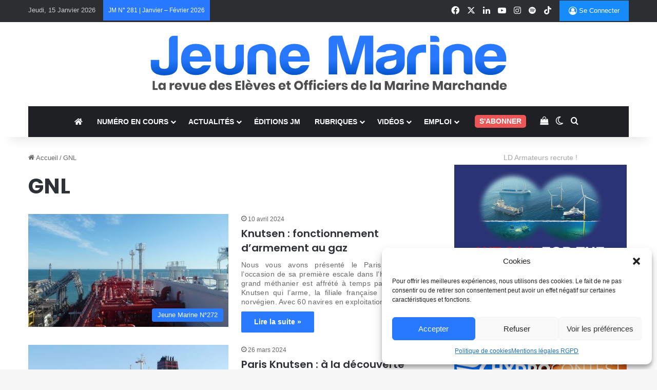

--- FILE ---
content_type: text/html; charset=UTF-8
request_url: https://jeunemarine.fr/tag/gnl/
body_size: 45267
content:
<!DOCTYPE html> <html lang="fr-FR" data-skin="light"> <head> <meta charset="UTF-8"/> <link rel="profile" href="//gmpg.org/xfn/11"/> <meta http-equiv='x-dns-prefetch-control' content='on'> <link rel='dns-prefetch' href="//cdnjs.cloudflare.com/"/> <link rel='dns-prefetch' href="//ajax.googleapis.com/"/> <link rel='dns-prefetch' href="//fonts.googleapis.com/"/> <link rel='dns-prefetch' href="//fonts.gstatic.com/"/> <link rel='dns-prefetch' href="//s.gravatar.com/"/> <link rel='dns-prefetch' href="//www.google-analytics.com/"/> <link rel='preload' as='image' href="/wp-content/uploads/2025/01/logo-jeune-marine-2025-noir.svg"> <link rel='preload' as='script' href="//ajax.googleapis.com/ajax/libs/webfont/1/webfont.js"> <style id='tie-critical-css' type='text/css'>:root{--brand-color:#0669ff;--dark-brand-color:#0051cc;--bright-color:#FFF;--base-color:#2c2f34}html{-ms-touch-action:manipulation;touch-action:manipulation;-webkit-text-size-adjust:100%;-ms-text-size-adjust:100%}article,aside,details,figcaption,figure,footer,header,main,menu,nav,section,summary{display:block}audio,canvas,progress,video{display:inline-block}audio:not([controls]){display:none;height:0}progress{vertical-align:baseline}template,[hidden]{display:none}a{background-color:transparent}a:active,a:hover{outline-width:0}abbr[title]{border-bottom:none;text-decoration:underline;text-decoration:underline dotted}b,strong{font-weight:inherit}b,strong{font-weight:600}dfn{font-style:italic}mark{background-color:#ff0;color:#000}small{font-size:80%}sub,sup{font-size:75%;line-height:0;position:relative;vertical-align:baseline}sub{bottom:-0.25em}sup{top:-0.5em}img{border-style:none}svg:not(:root){overflow:hidden}figure{margin:1em 0}hr{box-sizing:content-box;height:0;overflow:visible}button,input,select,textarea{font:inherit}optgroup{font-weight:bold}button,input,select{overflow:visible}button,input,select,textarea{margin:0}button,select{text-transform:none}button,[type="button"],[type="reset"],[type="submit"]{cursor:pointer}[disabled]{cursor:default}button,html [type="button"],[type="reset"],[type="submit"]{-webkit-appearance:button}button::-moz-focus-inner,input::-moz-focus-inner{border:0;padding:0}button:-moz-focusring,input:-moz-focusring{outline:1px dotted ButtonText}fieldset{border:1px solid #c0c0c0;margin:0 2px;padding:0.35em 0.625em 0.75em}legend{box-sizing:border-box;color:inherit;display:table;max-width:100%;padding:0;white-space:normal}textarea{overflow:auto}[type="checkbox"],[type="radio"]{box-sizing:border-box;padding:0}[type="number"]::-webkit-inner-spin-button,[type="number"]::-webkit-outer-spin-button{height:auto}[type="search"]{-webkit-appearance:textfield}[type="search"]::-webkit-search-cancel-button,[type="search"]::-webkit-search-decoration{-webkit-appearance:none}*{padding:0;margin:0;list-style:none;border:0;outline:none;box-sizing:border-box}*:before,*:after{box-sizing:border-box}body{background:#F7F7F7;color:var(--base-color);font-family:-apple-system, BlinkMacSystemFont, "Segoe UI", Roboto, Oxygen, Oxygen-Sans, Ubuntu, Cantarell, "Helvetica Neue", "Open Sans", Arial, sans-serif;font-size:13px;line-height:21px}h1,h2,h3,h4,h5,h6,.the-subtitle{line-height:1.4;font-weight:600}h1{font-size:41px;font-weight:700}h2{font-size:27px}h3{font-size:23px}h4,.the-subtitle{font-size:17px}h5{font-size:13px}h6{font-size:12px}a{color:var(--base-color);text-decoration:none;transition:0.15s}.brand-title,a:hover{color:var(--brand-color)}img,object,embed{max-width:100%;height:auto}iframe{max-width:100%}p{line-height:1.7}.says,.screen-reader-text,.comment-form-comment label{clip:rect(1px, 1px, 1px, 1px);position:absolute !important;height:1px;width:1px;overflow:hidden}.stream-title{margin-bottom:3px;font-size:11px;color:#a5a5a5;display:block}.stream-item{text-align:center;position:relative;z-index:2;margin:20px 0;padding:0}.stream-item iframe{margin:0 auto}.stream-item img{max-width:100%;width:auto;height:auto;margin:0 auto;display:inline-block;vertical-align:middle}.stream-item.stream-item-above-header{margin:0}.stream-item.stream-item-between .post-item-inner{width:100%;display:block}.post-layout-8.is-header-layout-1.has-header-ad .entry-header-outer,body.post-layout-8.has-header-below-ad .entry-header-outer{padding-top:0}.stream-item-top-wrapper ~ .stream-item-below-header,.is-header-layout-1.has-header-ad.post-layout-6 .featured-area,.has-header-below-ad.post-layout-6 .featured-area{margin-top:0}.has-header-below-ad .fullwidth-entry-title.container-wrapper,.is-header-layout-1.has-header-ad .fullwidth-entry-title,.is-header-layout-1.has-header-ad .is-first-section,.has-header-below-ad .is-first-section{padding-top:0;margin-top:0}@media (max-width: 991px){body:not(.is-header-layout-1).has-header-below-ad.has-header-ad .top-nav-below .has-breaking-news{margin-bottom:20px}.has-header-ad .fullwidth-entry-title.container-wrapper,.has-header-ad.has-header-below-ad .stream-item-below-header,.single.has-header-ad:not(.has-header-below-ad) #content,.page.has-header-ad:not(.has-header-below-ad) #content{margin-top:0}.has-header-ad .is-first-section{padding-top:0}.has-header-ad:not(.has-header-below-ad) .buddypress-header-outer{margin-bottom:15px}}.has-full-width-logo .stream-item-top-wrapper,.header-layout-2 .stream-item-top-wrapper{width:100%;max-width:100%;float:none;clear:both}@media (min-width: 992px){.header-layout-2.has-normal-width-logo .stream-item-top-wrapper{margin-top:0}}.header-layout-3.no-stream-item .logo-container{width:100%;float:none}@media (min-width: 992px){.header-layout-3.has-normal-width-logo .stream-item-top img{float:right}}@media (max-width: 991px){.header-layout-3.has-normal-width-logo .stream-item-top{clear:both}}#background-stream-cover{top:0;left:0;z-index:0;overflow:hidden;width:100%;height:100%;position:fixed}@media (max-width: 768px){.hide_banner_header .stream-item-above-header,.hide_banner_top .stream-item-top-wrapper,.hide_banner_below_header .stream-item-below-header,.hide_banner_bottom .stream-item-above-footer,.hide_banner_above .stream-item-above-post,.hide_banner_above_content .stream-item-above-post-content,.hide_banner_below_content .stream-item-below-post-content,.hide_banner_below .stream-item-below-post,.hide_banner_comments .stream-item-below-post-comments,.hide_breaking_news #top-nav,.hide_sidebars .sidebar,.hide_footer_tiktok #footer-tiktok,.hide_footer_instagram #footer-instagram,.hide_footer #footer-widgets-container,.hide_copyright #site-info,.hide_breadcrumbs #breadcrumb,.hide_share_post_top .share-buttons-top,.hide_share_post_bottom .share-buttons-bottom,.hide_post_newsletter #post-newsletter,.hide_related #related-posts,.hide_read_next #read-next-block,.hide_post_authorbio .post-components .about-author,.hide_post_nav .prev-next-post-nav,.hide_back_top_button #go-to-top,.hide_read_more_buttons .more-link,.hide_inline_related_posts #inline-related-post{display:none !important}}.tie-icon:before,[class^="tie-icon-"],[class*=" tie-icon-"]{font-family:'tiefonticon' !important;speak:never;font-style:normal;font-weight:normal;font-variant:normal;text-transform:none;line-height:1;-webkit-font-smoothing:antialiased;-moz-osx-font-smoothing:grayscale;display:inline-block}body.tie-no-js a.remove,body.tie-no-js .tooltip,body.tie-no-js .woocommerce-message,body.tie-no-js .woocommerce-error,body.tie-no-js .woocommerce-info,body.tie-no-js .bbp-template-notice,body.tie-no-js .indicator-hint,body.tie-no-js .menu-counter-bubble-outer,body.tie-no-js .notifications-total-outer,body.tie-no-js .comp-sub-menu,body.tie-no-js .menu-sub-content{display:none !important}body.tie-no-js .fa,body.tie-no-js .fas,body.tie-no-js .far,body.tie-no-js .fab,body.tie-no-js .tie-icon:before,body.tie-no-js [class^="tie-icon-"],body.tie-no-js [class*=" tie-icon-"],body.tie-no-js .weather-icon{visibility:hidden !important}body.tie-no-js [class^="tie-icon-"]:before,body.tie-no-js [class*=" tie-icon-"]:before{content:"\f105"}.tie-popup,#autocomplete-suggestions{display:none}.container{margin-right:auto;margin-left:auto;padding-left:15px;padding-right:15px}.container:after{content:"";display:table;clear:both}@media (min-width: 768px){.container{width:100%}}@media (min-width: 1200px){.container{max-width:1200px}}.tie-row{margin-left:-15px;margin-right:-15px}.tie-row:after{content:"";display:table;clear:both}.tie-col-xs-1,.tie-col-sm-1,.tie-col-md-1,.tie-col-xs-2,.tie-col-sm-2,.tie-col-md-2,.tie-col-xs-3,.tie-col-sm-3,.tie-col-md-3,.tie-col-xs-4,.tie-col-sm-4,.tie-col-md-4,.tie-col-xs-5,.tie-col-sm-5,.tie-col-md-5,.tie-col-xs-6,.tie-col-sm-6,.tie-col-md-6,.tie-col-xs-7,.tie-col-sm-7,.tie-col-md-7,.tie-col-xs-8,.tie-col-sm-8,.tie-col-md-8,.tie-col-xs-9,.tie-col-sm-9,.tie-col-md-9,.tie-col-xs-10,.tie-col-sm-10,.tie-col-md-10,.tie-col-xs-11,.tie-col-sm-11,.tie-col-md-11,.tie-col-xs-12,.tie-col-sm-12,.tie-col-md-12{position:relative;min-height:1px;padding-left:15px;padding-right:15px}.tie-col-xs-1,.tie-col-xs-2,.tie-col-xs-3,.tie-col-xs-4,.tie-col-xs-5,.tie-col-xs-6,.tie-col-xs-7,.tie-col-xs-8,.tie-col-xs-9,.tie-col-xs-10,.tie-col-xs-11,.tie-col-xs-12{float:left}.tie-col-xs-1{width:8.33333%}.tie-col-xs-2{width:16.66667%}.tie-col-xs-3{width:25%}.tie-col-xs-4{width:33.33333%}.tie-col-xs-5{width:41.66667%}.tie-col-xs-6{width:50%}.tie-col-xs-7{width:58.33333%}.tie-col-xs-8{width:66.66667%}.tie-col-xs-9{width:75%}.tie-col-xs-10{width:83.33333%}.tie-col-xs-11{width:91.66667%}.tie-col-xs-12{width:100%}@media (min-width: 768px){.tie-col-sm-1,.tie-col-sm-2,.tie-col-sm-3,.tie-col-sm-4,.tie-col-sm-5,.tie-col-sm-6,.tie-col-sm-7,.tie-col-sm-8,.tie-col-sm-9,.tie-col-sm-10,.tie-col-sm-11,.tie-col-sm-12{float:left}.tie-col-sm-1{width:8.33333%}.tie-col-sm-2{width:16.66667%}.tie-col-sm-3{width:25%}.tie-col-sm-4{width:33.33333%}.tie-col-sm-5{width:41.66667%}.tie-col-sm-6{width:50%}.tie-col-sm-7{width:58.33333%}.tie-col-sm-8{width:66.66667%}.tie-col-sm-9{width:75%}.tie-col-sm-10{width:83.33333%}.tie-col-sm-11{width:91.66667%}.tie-col-sm-12{width:100%}}@media (min-width: 992px){.tie-col-md-1,.tie-col-md-2,.tie-col-md-3,.tie-col-md-4,.tie-col-md-5,.tie-col-md-6,.tie-col-md-7,.tie-col-md-8,.tie-col-md-9,.tie-col-md-10,.tie-col-md-11,.tie-col-md-12{float:left}.tie-col-md-1{width:8.33333%}.tie-col-md-2{width:16.66667%}.tie-col-md-3{width:25%}.tie-col-md-4{width:33.33333%}.tie-col-md-5{width:41.66667%}.tie-col-md-6{width:50%}.tie-col-md-7{width:58.33333%}.tie-col-md-8{width:66.66667%}.tie-col-md-9{width:75%}.tie-col-md-10{width:83.33333%}.tie-col-md-11{width:91.66667%}.tie-col-md-12{width:100%}}.tie-alignleft{float:left}.tie-alignright{float:right}.tie-aligncenter{clear:both;margin-left:auto;margin-right:auto}.fullwidth{width:100% !important}.alignleft{float:left;margin:0.375em 1.75em 1em 0}.alignright{float:right;margin:0.375em 0 1em 1.75em}.aligncenter{clear:both;display:block;margin:0 auto 1.75em;text-align:center;margin-left:auto;margin-right:auto;margin-top:6px;margin-bottom:6px}@media (max-width: 767px){.entry .alignright,.entry .alignright img,.entry .alignleft,.entry .alignleft img{float:none;clear:both;display:block;margin:0 auto 1.75em}}.clearfix:before,.clearfix:after{content:"\0020";display:block;height:0;overflow:hidden}.clearfix:after{clear:both}.tie-container,#tie-wrapper{height:100%;min-height:650px}.tie-container{position:relative;overflow:hidden}#tie-wrapper{background:#fff;position:relative;z-index:108;height:100%;margin:0 auto}.container-wrapper{background:#ffffff;border:1px solid rgba(0,0,0,0.1);border-radius:2px;padding:30px}#content{margin-top:30px}@media (max-width: 991px){#content{margin-top:15px}}.site-content{-ms-word-wrap:break-word;word-wrap:break-word}.boxed-layout #tie-wrapper,.boxed-layout .fixed-nav{max-width:1230px}.boxed-layout.wrapper-has-shadow #tie-wrapper{box-shadow:0 1px 7px rgba(171,171,171,0.5)}@media (min-width: 992px){.boxed-layout #main-nav.fixed-nav,.boxed-layout #tie-wrapper{width:95%}}@media (min-width: 992px){.framed-layout #tie-wrapper{margin-top:25px;margin-bottom:25px}}@media (min-width: 992px){.border-layout #tie-container{margin:25px}.border-layout:after,.border-layout:before{background:inherit;content:"";display:block;height:25px;left:0;bottom:0;position:fixed;width:100%;z-index:110}.border-layout:before{top:0;bottom:auto}.border-layout.admin-bar:before{top:32px}.border-layout #main-nav.fixed-nav{left:25px;right:25px;width:calc(100% - 50px)}}#header-notification-bar{background:var(--brand-color);color:#fff;position:relative;z-index:1}#header-notification-bar p a{color:#fff;text-decoration:underline}#header-notification-bar .container{display:flex;justify-content:space-between;font-size:16px;flex-wrap:wrap;align-items:center;gap:40px;min-height:65px}#header-notification-bar .container .button{font-size:14px}#header-notification-bar .container:after{display:none}@media (max-width: 991px){#header-notification-bar .container{justify-content:center;padding-top:15px;padding-bottom:15px;gap:15px;flex-direction:column}}.theme-header{background:#fff;position:relative;z-index:999}.theme-header:after{content:"";display:table;clear:both}.theme-header.has-shadow{box-shadow:rgba(0,0,0,0.1) 0px 25px 20px -20px}.theme-header.top-nav-below .top-nav{z-index:8}.is-stretch-header .container{max-width:100%}#menu-components-wrap{display:flex;justify-content:space-between;width:100%;flex-wrap:wrap}.header-layout-2 #menu-components-wrap{justify-content:center}.header-layout-4 #menu-components-wrap{justify-content:flex-start}.header-layout-4 #menu-components-wrap .main-menu-wrap{flex-grow:2}.header-layout-4 #menu-components-wrap .flex-placeholder{flex-grow:1}.logo-row{position:relative}#logo{margin-top:40px;margin-bottom:40px;display:block;float:left}#logo img{vertical-align:middle}#logo img[src*='.svg']{width:100% !important}@-moz-document url-prefix(){#logo img[src*='.svg']{height:100px}}#logo a{display:inline-block}#logo .h1-off{position:absolute;top:-9000px;left:-9000px}#logo.text-logo a{color:var(--brand-color)}#logo.text-logo a:hover{color:var(--dark-brand-color);opacity:0.8}#tie-logo-inverted,#tie-sticky-logo-inverted{display:none}.tie-skin-inverted #tie-sticky-logo-inverted,.tie-skin-inverted #tie-logo-inverted{display:block}.tie-skin-inverted #tie-sticky-logo-default,.tie-skin-inverted #tie-logo-default{display:none}.logo-text{font-size:50px;line-height:50px;font-weight:bold}@media (max-width: 670px){.logo-text{font-size:30px}}.has-full-width-logo.is-stretch-header .logo-container{padding:0}.has-full-width-logo #logo{margin:0}.has-full-width-logo #logo a,.has-full-width-logo #logo img{width:100%;height:auto;display:block}.has-full-width-logo #logo,.header-layout-2 #logo{float:none;text-align:center}.has-full-width-logo #logo img,.header-layout-2 #logo img{margin-right:auto;margin-left:auto}.has-full-width-logo .logo-container,.header-layout-2 .logo-container{width:100%;float:none}@media (max-width: 991px){#theme-header.has-normal-width-logo #logo{margin:14px 0 !important;text-align:left;line-height:1}#theme-header.has-normal-width-logo #logo img{width:auto;height:auto;max-width:190px}}@media (max-width: 479px){#theme-header.has-normal-width-logo #logo img{max-width:160px;max-height:60px !important}}@media (max-width: 991px){#theme-header.mobile-header-default:not(.header-layout-1) #logo,#theme-header.mobile-header-default.header-layout-1 .header-layout-1-logo{flex-grow:10}#theme-header.mobile-header-centered.header-layout-1 .header-layout-1-logo{width:auto !important}#theme-header.mobile-header-centered #logo{float:none;text-align:center}}.components{display:flex;align-items:center;justify-content:end}.components>li{position:relative}.components>li.social-icons-item{margin:0}.components>li>a{display:block;position:relative;width:30px;text-align:center;font-size:16px;white-space:nowrap}.components>li>a:hover,.components>li:hover>a{z-index:2}.components .avatar{border-radius:100%;position:relative;top:3px;max-width:20px}.components a.follow-btn{width:auto;padding-left:15px;padding-right:15px;overflow:hidden;font-size:12px}.components .search-bar form{width:auto;background:rgba(255,255,255,0.1);line-height:36px;border-radius:50px;position:relative}.main-nav-light .main-nav .components .search-bar form,.top-nav-light .top-nav .components .search-bar form{background:rgba(0,0,0,0.05)}.components #search-input{border:0;width:100%;background:transparent;padding:0 35px 0 20px;border-radius:0;font-size:inherit}.components #search-submit{position:absolute;right:0;top:0;width:40px;line-height:inherit;color:#777777;background:transparent;font-size:15px;padding:0;transition:color 0.15s;border:none}.components #search-submit:hover{color:var(--brand-color)}#search-submit .tie-icon-spinner{color:#fff;cursor:default;animation:tie-spin 3s infinite linear}.popup-login-icon.has-title a{width:auto;padding:0 8px}.popup-login-icon.has-title span{line-height:unset;float:left}.popup-login-icon.has-title .login-title{position:relative;font-size:13px;padding-left:4px}.weather-menu-item{display:flex;align-items:center;padding-right:5px;overflow:hidden}.weather-menu-item .weather-wrap{padding:0;overflow:inherit;line-height:23px}.weather-menu-item .weather-forecast-day{display:block;float:left;width:auto;padding:0 5px;line-height:initial}.weather-menu-item .weather-forecast-day .weather-icon{font-size:26px;margin-bottom:0}.weather-menu-item .city-data{float:left;display:block;font-size:12px}.weather-menu-item .weather-current-temp{font-size:16px;font-weight:400}.weather-menu-item .weather-current-temp sup{font-size:9px;top:-2px}.weather-menu-item .theme-notice{padding:0 10px}.components .tie-weather-widget{color:var(--base-color)}.main-nav-dark .main-nav .tie-weather-widget{color:#ffffff}.top-nav-dark .top-nav .tie-weather-widget{color:#ccc}.components .icon-basecloud-bg:after{color:#ffffff}.main-nav-dark .main-nav .icon-basecloud-bg:after{color:#1f2024}.top-nav-dark .top-nav .icon-basecloud-bg:after{color:#1f2024}.custom-menu-button{padding-right:5px}.custom-menu-button .button{font-size:13px;display:inline-block;line-height:21px;width:auto}.header-layout-1 #menu-components-wrap{display:flex;justify-content:flex-end}.header-layout-1 .main-menu-wrapper{display:table;width:100%}.header-layout-1 #logo{line-height:1;float:left;margin-top:20px;margin-bottom:20px}.header-layout-1 .header-layout-1-logo{display:table-cell;vertical-align:middle;float:none}.is-header-bg-extended #theme-header,.is-header-bg-extended #theme-header.header-layout-1 #main-nav:not(.fixed-nav){background:transparent !important;display:inline-block !important;width:100% !important;box-shadow:none !important;transition:background 0.3s}.is-header-bg-extended #theme-header:before,.is-header-bg-extended #theme-header.header-layout-1 #main-nav:not(.fixed-nav):before{content:"";position:absolute;width:100%;left:0;right:0;top:0;height:150px;background-image:linear-gradient(to top, transparent, rgba(0,0,0,0.5))}@media (max-width: 991px){.is-header-bg-extended #tie-wrapper #theme-header .logo-container:not(.fixed-nav){background:transparent;box-shadow:none;transition:background 0.3s}}.is-header-bg-extended .has-background .is-first-section{margin-top:-350px !important}.is-header-bg-extended .has-background .is-first-section>*{padding-top:350px !important}.rainbow-line{height:3px;width:100%;position:relative;z-index:2;background-image:-webkit-linear-gradient(left, #f76570 0%, #f76570 8%, #f3a46b 8%, #f3a46b 16%, #f3a46b 16%, #ffd205 16%, #ffd205 24%, #ffd205 24%, #1bbc9b 24%, #1bbc9b 25%, #1bbc9b 32%, #14b9d5 32%, #14b9d5 40%, #c377e4 40%, #c377e4 48%, #f76570 48%, #f76570 56%, #f3a46b 56%, #f3a46b 64%, #ffd205 64%, #ffd205 72%, #1bbc9b 72%, #1bbc9b 80%, #14b9d5 80%, #14b9d5 80%, #14b9d5 89%, #c377e4 89%, #c377e4 100%);background-image:linear-gradient(to right, #f76570 0%, #f76570 8%, #f3a46b 8%, #f3a46b 16%, #f3a46b 16%, #ffd205 16%, #ffd205 24%, #ffd205 24%, #1bbc9b 24%, #1bbc9b 25%, #1bbc9b 32%, #14b9d5 32%, #14b9d5 40%, #c377e4 40%, #c377e4 48%, #f76570 48%, #f76570 56%, #f3a46b 56%, #f3a46b 64%, #ffd205 64%, #ffd205 72%, #1bbc9b 72%, #1bbc9b 80%, #14b9d5 80%, #14b9d5 80%, #14b9d5 89%, #c377e4 89%, #c377e4 100%)}@media (max-width: 991px){.logo-container,.header-layout-1 .main-menu-wrapper{border-width:0;display:flex;flex-flow:row nowrap;align-items:center;justify-content:space-between}}.mobile-header-components{display:none;z-index:10;height:30px;line-height:30px;flex-wrap:nowrap;flex:1 1 0%}.mobile-header-components .components{float:none;display:flex !important;justify-content:flex-start}.mobile-header-components .components li.custom-menu-link{display:inline-block;float:none}.mobile-header-components .components li.custom-menu-link>a{width:20px;padding-bottom:15px}.mobile-header-components .components li.custom-menu-link>a .menu-counter-bubble{right:calc(50% - 10px);bottom:-10px}.header-layout-1.main-nav-dark .mobile-header-components .components li.custom-menu-link>a{color:#fff}.mobile-header-components .components .comp-sub-menu{padding:10px}.dark-skin .mobile-header-components .components .comp-sub-menu{background:#1f2024}.mobile-header-components [class^="tie-icon-"],.mobile-header-components [class*=" tie-icon-"]{font-size:18px;width:20px;height:20px;vertical-align:middle}.mobile-header-components .tie-mobile-menu-icon{font-size:20px}.mobile-header-components .tie-icon-grid-9,.mobile-header-components .tie-icon-grid-4{transform:scale(1.75)}.mobile-header-components .nav-icon{display:inline-block;width:20px;height:2px;background-color:var(--base-color);position:relative;top:-4px;transition:background 0.4s ease}.mobile-header-components .nav-icon:before,.mobile-header-components .nav-icon:after{position:absolute;right:0;background-color:var(--base-color);content:'';display:block;width:100%;height:100%;transition:transform 0.4s, background 0.4s, right .2s ease;transform:translateZ(0);backface-visibility:hidden}.mobile-header-components .nav-icon:before{transform:translateY(-7px)}.mobile-header-components .nav-icon:after{transform:translateY(7px)}.mobile-header-components .nav-icon.is-layout-2:before,.mobile-header-components .nav-icon.is-layout-2:after{width:70%;right:15%}.mobile-header-components .nav-icon.is-layout-3:after{width:60%}.mobile-header-components .nav-icon.is-layout-4:after{width:60%;right:auto;left:0}.dark-skin .mobile-header-components .nav-icon,.dark-skin .mobile-header-components .nav-icon:before,.dark-skin .mobile-header-components .nav-icon:after,.main-nav-dark.header-layout-1 .mobile-header-components .nav-icon,.main-nav-dark.header-layout-1 .mobile-header-components .nav-icon:before,.main-nav-dark.header-layout-1 .mobile-header-components .nav-icon:after{background-color:#ffffff}.dark-skin .mobile-header-components .nav-icon .menu-text,.main-nav-dark.header-layout-1 .mobile-header-components .nav-icon .menu-text{color:#ffffff}.mobile-header-components .menu-text-wrapper{white-space:nowrap;width:auto !important}.mobile-header-components .menu-text{color:var(--base-color);line-height:30px;font-size:12px;padding:0 0 0 5px;display:inline-block;transition:color 0.4s}.dark-skin .mobile-header-components .menu-text,.main-nav-dark.header-layout-1 .mobile-header-components .menu-text{color:#ffffff}#mobile-header-components-area_1 .components li.custom-menu-link>a{margin-right:15px}#mobile-header-components-area_1 .comp-sub-menu{left:0;right:auto}#mobile-header-components-area_2 .components{flex-direction:row-reverse}#mobile-header-components-area_2 .components li.custom-menu-link>a{margin-left:15px}#mobile-menu-icon:hover .nav-icon,#mobile-menu-icon:hover .nav-icon:before,#mobile-menu-icon:hover .nav-icon:after{background-color:var(--brand-color)}@media (max-width: 991px){.logo-container:before,.logo-container:after{height:1px}.mobile-components-row .logo-wrapper{height:auto !important}.mobile-components-row .logo-container,.mobile-components-row.header-layout-1 .main-menu-wrapper{flex-wrap:wrap}.mobile-components-row:not(.header-layout-1) #logo,.mobile-components-row.header-layout-1 .header-layout-1-logo{flex:1 0 100%;order:-1}.mobile-components-row .mobile-header-components{padding:5px 0;height:45px}.mobile-components-row .mobile-header-components .components li.custom-menu-link>a{padding-bottom:0}#tie-body #mobile-container,.mobile-header-components{display:block}#slide-sidebar-widgets{display:none}}.top-nav{background-color:#ffffff;position:relative;z-index:10;line-height:40px;border:1px solid rgba(0,0,0,0.1);border-width:1px 0;color:var(--base-color);clear:both}.main-nav-below.top-nav-above .top-nav{border-top-width:0}.top-nav a:not(.button):not(:hover){color:var(--base-color)}.top-nav .components>li:hover>a{color:var(--brand-color)}.top-nav .search-bar{margin-top:3px;margin-bottom:3px;line-height:34px}.topbar-wrapper{display:flex;min-height:40px}.top-nav.has-menu .topbar-wrapper,.top-nav.has-components .topbar-wrapper{display:block}.top-nav .tie-alignleft,.top-nav .tie-alignright{flex-grow:1;position:relative}.top-nav.has-breaking-news .tie-alignleft{flex:1 0 100px}.top-nav.has-breaking-news .tie-alignright{flex-grow:0;z-index:1}.top-nav.has-date-components .tie-alignleft .components>li:first-child:not(.search-bar),.top-nav.has-date-components-menu .components>li:first-child:not(.search-bar),.top-nav-boxed .top-nav.has-components .components>li:first-child:not(.search-bar){border-width:0}@media (min-width: 992px){.header-layout-1.top-nav-below:not(.has-shadow) .top-nav{border-width:0 0 1px}}.topbar-today-date{padding-right:15px;flex-shrink:0}.top-menu .menu a{padding:0 10px}.top-menu .menu li:hover>a{color:var(--brand-color)}.top-menu .menu ul{display:none;position:absolute;background:#ffffff}.top-menu .menu li:hover>ul{display:block}.top-menu .menu li{position:relative}.top-menu .menu ul.sub-menu a{width:200px;line-height:20px;padding:10px 15px}.tie-alignright .top-menu{float:right;border-width:0 1px}.top-menu .menu .tie-current-menu>a{color:var(--brand-color)}@media (min-width: 992px){.top-nav-boxed .topbar-wrapper{padding-right:15px;padding-left:15px}.top-nav-boxed .top-nav{background:transparent !important;border-width:0}.top-nav-boxed .topbar-wrapper{background:#ffffff;border:1px solid rgba(0,0,0,0.1);border-width:1px 0;width:100%}.top-nav-boxed.has-shadow.top-nav-below .topbar-wrapper,.top-nav-boxed.has-shadow.top-nav-below-main-nav .topbar-wrapper{border-bottom-width:0 !important}}.top-nav .tie-alignleft .components,.top-nav .tie-alignleft .components>li{float:left;justify-content:start}.top-nav .tie-alignleft .comp-sub-menu{right:auto;left:-1px}.top-nav-dark .top-nav{background-color:#2c2e32;color:#ccc}.top-nav-dark .top-nav *{border-color:rgba(255,255,255,0.1)}.top-nav-dark .top-nav .breaking a{color:#ccc}.top-nav-dark .top-nav .breaking a:hover{color:#ffffff}.top-nav-dark .top-nav .components>li>a,.top-nav-dark .top-nav .components>li.social-icons-item .social-link:not(:hover) span{color:#ccc}.top-nav-dark .top-nav .components>li:hover>a{color:#ffffff}.top-nav-dark .top-nav .top-menu li a{color:#ccc;border-color:rgba(255,255,255,0.04)}.top-nav-dark .top-menu ul{background:#2c2e32}.top-nav-dark .top-menu li:hover>a{background:rgba(0,0,0,0.1);color:var(--brand-color)}.top-nav-dark.top-nav-boxed .top-nav{background-color:transparent}.top-nav-dark.top-nav-boxed .topbar-wrapper{background-color:#2c2e32}.top-nav-dark.top-nav-boxed.top-nav-above.main-nav-below .topbar-wrapper{border-width:0}.top-nav-light #top-nav .weather-icon .icon-cloud,.top-nav-light #top-nav .weather-icon .icon-basecloud-bg,.top-nav-light #top-nav .weather-icon .icon-cloud-behind,.main-nav-light #main-nav .weather-icon .icon-cloud,.main-nav-light #main-nav .weather-icon .icon-basecloud-bg,.main-nav-light #main-nav .weather-icon .icon-cloud-behind{color:#d3d3d3}@media (max-width: 991px){.top-nav:not(.has-breaking-news),.topbar-today-date,.top-menu,.theme-header .components{display:none}}.breaking{display:none}.main-nav-wrapper{position:relative;z-index:4}.main-nav-below.top-nav-below-main-nav .main-nav-wrapper{z-index:9}.main-nav-above.top-nav-below .main-nav-wrapper{z-index:10}.main-nav{background-color:var(--main-nav-background);color:var(--main-nav-primary-color);position:relative;border:1px solid var(--main-nav-main-border-color);border-width:1px 0}.main-menu-wrapper{position:relative}@media (min-width: 992px){.header-menu .menu{display:flex}.header-menu .menu a{display:block;position:relative}.header-menu .menu>li>a{white-space:nowrap}.header-menu .menu .sub-menu a{padding:8px 10px}.header-menu .menu a:hover,.header-menu .menu li:hover>a{z-index:2}.header-menu .menu ul:not(.sub-menu-columns):not(.sub-menu-columns-item):not(.sub-list):not(.mega-cat-sub-categories):not(.slider-arrow-nav){box-shadow:0 2px 5px rgba(0,0,0,0.1)}.header-menu .menu ul li{position:relative}.header-menu .menu ul a{border-width:0 0 1px;transition:0.15s}.header-menu .menu ul ul{top:0;left:100%}#main-nav{z-index:9;line-height:60px}.main-menu .menu a{transition:0.15s}.main-menu .menu>li>a{padding:0 14px;font-size:14px;font-weight:700}.main-menu .menu>li>.menu-sub-content{border-top:2px solid var(--main-nav-primary-color)}.main-menu .menu>li.is-icon-only>a{padding:0 20px;line-height:inherit}.main-menu .menu>li.is-icon-only>a:before{display:none}.main-menu .menu>li.is-icon-only>a .tie-menu-icon{font-size:160%;transform:translateY(15%)}.main-menu .menu ul{line-height:20px;z-index:1}.main-menu .menu .sub-menu .tie-menu-icon,.main-menu .menu .mega-recent-featured-list .tie-menu-icon,.main-menu .menu .mega-link-column .tie-menu-icon,.main-menu .menu .mega-cat-more-links .tie-menu-icon{width:20px}.main-menu .menu-sub-content{background:var(--main-nav-background);display:none;padding:15px;width:230px;position:absolute;box-shadow:0 3px 4px rgba(0,0,0,0.2)}.main-menu .menu-sub-content a{width:200px}.main-menu ul li:hover>.menu-sub-content,.main-menu ul li[aria-expanded="true"]>ul,.main-menu ul li[aria-expanded="true"]>.mega-menu-block{display:block;z-index:1}nav.main-nav.menu-style-default .menu>li.tie-current-menu{border-bottom:5px solid var(--main-nav-primary-color);margin-bottom:-5px}nav.main-nav.menu-style-default .menu>li.tie-current-menu>a:after{content:"";width:20px;height:2px;position:absolute;margin-top:17px;left:50%;top:50%;bottom:auto;right:auto;transform:translateX(-50%) translateY(-50%);background:#2c2f34;transition:0.3s}nav.main-nav.menu-style-solid-bg .menu>li.tie-current-menu>a,nav.main-nav.menu-style-solid-bg .menu>li:hover>a{background-color:var(--main-nav-primary-color);color:var(--main-nav-contrast-primary-color)}nav.main-nav.menu-style-side-arrow .menu>li.tie-current-menu{border-bottom-color:var(--main-nav-primary-color);border-bottom-width:10px !important;border-bottom-style:solid;margin-bottom:-10px}nav.main-nav.menu-style-side-arrow .menu>li.tie-current-menu+.tie-current-menu{border-bottom:none !important}nav.main-nav.menu-style-side-arrow .menu>li.tie-current-menu+.tie-current-menu>a:after{display:none !important}nav.main-nav.menu-style-side-arrow .menu>li.tie-current-menu>a:after{position:absolute;content:"";width:0;height:0;background-color:transparent;border-top:10px solid var(--main-nav-primary-color);border-right:10px solid transparent;bottom:-10px;left:100%;filter:brightness(80%)}nav.main-nav.menu-style-side-arrow .menu>li.tie-current-menu.menu-item-has-children:hover:after,nav.main-nav.menu-style-side-arrow .menu>li.tie-current-menu.menu-item-has-children:hover>a:after,nav.main-nav.menu-style-side-arrow .menu>li.tie-current-menu.mega-menu:hover:after,nav.main-nav.menu-style-side-arrow .menu>li.tie-current-menu.mega-menu:hover>a:after{display:none}nav.main-nav.menu-style-minimal .menu>li.tie-current-menu>a,nav.main-nav.menu-style-minimal .menu>li:hover>a{color:var(--main-nav-primary-color) !important}nav.main-nav.menu-style-minimal .menu>li.tie-current-menu>a::before,nav.main-nav.menu-style-minimal .menu>li:hover>a::before{border-top-color:var(--main-nav-primary-color) !important}nav.main-nav.menu-style-border-bottom .menu>li.tie-current-menu{border-bottom:3px solid var(--main-nav-primary-color);margin-bottom:-3px}nav.main-nav.menu-style-border-top .menu>li.tie-current-menu{border-top:3px solid var(--main-nav-primary-color);margin-bottom:-3px}nav.main-nav.menu-style-line .menu>li>a:after{content:"";left:50%;top:50%;bottom:auto;right:auto;transform:translateX(-50%) translateY(-50%);height:3px;position:absolute;margin-top:14px;background:var(--main-nav-primary-color);transition:0.4s;width:0}nav.main-nav.menu-style-line .menu>li.tie-current-menu>a:after,nav.main-nav.menu-style-line .menu>li:hover>a:after{width:50%}nav.main-nav.menu-style-arrow .menu>li.tie-current-menu>a:after{border-color:#fff transparent transparent;border-top-color:var(--main-nav-primary-color);border-style:solid;border-width:7px 7px 0;display:block;height:0;left:50%;margin-left:-7px;top:0 !important;width:0;content:"";position:absolute}nav.main-nav.menu-style-vertical-line .menu>li.tie-current-menu>a:after{content:"";width:2px;height:20px;position:absolute;margin-top:17px;left:50%;right:auto;transform:translateX(-50%);bottom:0;background:var(--main-nav-primary-color)}.header-layout-1 .main-menu-wrap .menu>li:only-child:not(.mega-menu){position:relative}.header-layout-1 .main-menu-wrap .menu>li:only-child>.menu-sub-content{right:0;left:auto}.header-layout-1 .main-menu-wrap .menu>li:only-child>.menu-sub-content ul{left:auto;right:100%}nav.main-nav .components>li:hover>a{color:var(--brand-color)}.main-nav .menu ul li:hover>a:not(.megamenu-pagination),.main-nav .components li a:hover,.main-nav .menu ul li.current-menu-item:not(.mega-link-column)>a{color:var(--main-nav-primary-color)}.main-nav .menu a,.main-nav .components li a{color:var(--main-nav-text-color)}.main-nav .components li.custom-menu-button:hover a.button,.main-nav .components li a.button:hover,.main-nav .components li a.checkout-button{color:var(--main-nav-contrast-primary-color)}.main-nav-light{--main-nav-background:#FFFFFF;--main-nav-secondry-background:rgba(0,0,0,0.03);--main-nav-primary-color:var(--brand-color);--main-nav-contrast-primary-color:var(--bright-color);--main-nav-text-color:var(--base-color);--main-nav-secondry-text-color:rgba(0,0,0,0.5);--main-nav-main-border-color:rgba(0,0,0,0.1);--main-nav-secondry-border-color:rgba(0,0,0,0.08)}.main-nav-light.fixed-nav{background-color:rgba(255,255,255,0.95)}.main-nav-dark{--main-nav-background:#1f2024;--main-nav-secondry-background:rgba(0,0,0,0.2);--main-nav-primary-color:var(--brand-color);--main-nav-contrast-primary-color:var(--bright-color);--main-nav-text-color:#FFFFFF;--main-nav-secondry-text-color:rgba(225,255,255,0.5);--main-nav-main-border-color:rgba(255,255,255,0.07);--main-nav-secondry-border-color:rgba(255,255,255,0.04)}.main-nav-dark .main-nav,.main-nav-dark .main-nav ul.cats-horizontal li a{border-width:0}.main-nav-dark .main-nav.fixed-nav{background-color:rgba(31,32,36,0.95)}}@media (min-width: 992px){header .menu-item-has-children>a:before,.mega-menu>a:before{content:'';position:absolute;right:10px;top:50%;bottom:auto;transform:translateY(-50%);font-family:'tiefonticon' !important;font-style:normal;font-weight:normal;font-variant:normal;text-transform:none;content:"\f079";font-size:11px;line-height:1}header .menu-item-has-children .menu-item-has-children>a:before,.mega-menu .menu-item-has-children>a:before{content:"\f106";font-size:15px}.menu>.menu-item-has-children:not(.is-icon-only)>a,.menu .mega-menu:not(.is-icon-only)>a{padding-right:25px}}@media (min-width: 992px){.main-nav-boxed .main-nav{border-width:0}.main-nav-boxed .main-menu-wrapper{float:left;width:100%;background-color:var(--main-nav-background);padding-right:15px}.main-nav-boxed.main-nav-light .main-menu-wrapper{border:1px solid var(--main-nav-main-border-color)}.dark-skin .main-nav-boxed.main-nav-light .main-menu-wrapper{border-width:0}.main-nav-boxed.main-nav-light .fixed-nav .main-menu-wrapper{border-color:transparent}.main-nav-above.top-nav-above #main-nav:not(.fixed-nav){top:-1px}.main-nav-below.top-nav-below #main-nav:not(.fixed-nav){bottom:-1px}.dark-skin .main-nav-below.top-nav-above #main-nav{border-width:0}.dark-skin .main-nav-below.top-nav-below-main-nav #main-nav{border-top-width:0}}.main-nav-boxed .main-nav:not(.fixed-nav),.main-nav-boxed .fixed-nav .main-menu-wrapper,.theme-header:not(.main-nav-boxed) .fixed-nav .main-menu-wrapper{background:transparent !important}@media (min-width: 992px){.header-layout-1.main-nav-below.top-nav-above .main-nav{margin-top:-1px;border-top-width:0}.header-layout-1.main-nav-below.top-nav-above .breaking-title{top:0;margin-bottom:-1px}}.header-layout-1.main-nav-below.top-nav-below-main-nav .main-nav-wrapper{z-index:9}.header-layout-1.main-nav-below.top-nav-below-main-nav .main-nav{margin-bottom:-1px;bottom:0;border-top-width:0}@media (min-width: 992px){.header-layout-1.main-nav-below.top-nav-below-main-nav .top-nav{margin-top:-1px}}.header-layout-1.has-shadow:not(.top-nav-below) .main-nav{border-bottom:0}#theme-header.header-layout-1>div:only-child nav{border-width:0 !important}@media only screen and (min-width: 992px) and (max-width: 1100px){.main-nav .menu>li:not(.is-icon-only)>a{padding-left:7px;padding-right:7px}.main-nav .menu>li:not(.is-icon-only)>a:before{display:none}.main-nav .menu>li.is-icon-only>a{padding-left:15px;padding-right:15px}}.menu-tiny-label{font-size:10px;border-radius:10px;padding:2px 7px 3px;margin-left:3px;line-height:1;position:relative;top:-1px}.menu-tiny-label.menu-tiny-circle{border-radius:100%}@media (max-width: 991px){#sticky-logo{display:none}}#main-nav:not(.fixed-nav) #sticky-logo,#main-nav:not(.fixed-nav) .flex-placeholder{display:none}@media (min-width: 992px){#sticky-logo{overflow:hidden;float:left;vertical-align:middle}#sticky-logo a{line-height:1;display:inline-block}#sticky-logo img{position:relative;vertical-align:middle;padding:8px 10px;top:-1px;max-height:50px}.just-before-sticky #sticky-logo img,.header-layout-1 #sticky-logo img{padding:0}.header-layout-1:not(.has-custom-sticky-logo) #sticky-logo{display:none}.theme-header #sticky-logo img{opacity:0;visibility:hidden;width:0 !important;transform:translateY(75%);transition:transform 0.3s cubic-bezier(0.55, 0, 0.1, 1),opacity 0.6s cubic-bezier(0.55, 0, 0.1, 1)}.theme-header.header-layout-1:not(.has-custom-sticky-logo) #sticky-logo img{transition:none}.theme-header:not(.header-layout-1) #main-nav:not(.fixed-nav) #sticky-logo img{margin-left:-20px}.header-layout-1 .flex-placeholder{flex-grow:1}}.theme-header .fixed-nav{position:fixed;width:100%;top:0;bottom:auto !important;z-index:100;will-change:transform;transform:translateY(-100%);transition:transform 0.3s;box-shadow:rgba(99,99,99,0.2) 0px 2px 8px 0px;border-width:0;background-color:rgba(255,255,255,0.95)}.theme-header .fixed-nav:not(.just-before-sticky){line-height:60px !important}@media (min-width: 992px){.theme-header .fixed-nav:not(.just-before-sticky) .header-layout-1-logo{display:none}}.theme-header .fixed-nav:not(.just-before-sticky) #sticky-logo{display:block}.theme-header .fixed-nav:not(.just-before-sticky) #sticky-logo img{opacity:1;visibility:visible;width:auto !important;transform:translateY(0)}@media (min-width: 992px){.header-layout-1:not(.just-before-sticky):not(.has-custom-sticky-logo) .fixed-nav #sticky-logo{display:block}}.admin-bar .theme-header .fixed-nav{top:32px}@media (max-width: 782px){.admin-bar .theme-header .fixed-nav{top:46px}}@media (max-width: 600px){.admin-bar .theme-header .fixed-nav{top:0}}@media (min-width: 992px){.border-layout .theme-header .fixed-nav{top:25px}.border-layout.admin-bar .theme-header .fixed-nav{top:57px}}.theme-header .fixed-nav .container{opacity:0.95}.theme-header .fixed-nav .main-menu-wrapper,.theme-header .fixed-nav .main-menu{border-top:0}.theme-header .fixed-nav.fixed-unpinned:not(.default-behavior-mode) .main-menu .menu>li.tie-current-menu{border-bottom-width:0;margin-bottom:0}.theme-header .fixed-nav.unpinned-no-transition{transition:none}.theme-header .fixed-nav:not(.fixed-unpinned):not(.fixed-pinned) .tie-current-menu{border:none !important}.theme-header .fixed-pinned,.theme-header .default-behavior-mode.fixed-unpinned{transform:translate3d(0, 0, 0)}@media (max-width: 991px){.theme-header .fixed-nav{transition:none}.fixed-nav.logo-container.sticky-up,.fixed-nav.logo-container.sticky-nav-slide.sticky-down,.fixed-nav#main-nav.sticky-up,.fixed-nav#main-nav.sticky-nav-slide.sticky-down{transition:transform 0.4s ease}.sticky-type-slide .fixed-nav.logo-container.sticky-nav-slide-visible,.sticky-type-slide .fixed-nav#main-nav.sticky-nav-slide-visible{transform:translateY(0)}.fixed-nav.default-behavior-mode{transform:none !important}}@media (max-width: 991px){#tie-wrapper header#theme-header{box-shadow:none;background:transparent !important}.logo-container,.header-layout-1 .main-nav{border-width:0;box-shadow:0 3px 7px 0 rgba(0,0,0,0.1)}.header-layout-1.top-nav-below .main-nav:not(.fixed-nav){box-shadow:none}.is-header-layout-1.has-header-ad .top-nav-below .main-nav{border-bottom-width:1px}.logo-container,.header-layout-1 .main-nav{background-color:#ffffff}.dark-skin .logo-container,.main-nav-dark.header-layout-1 .main-nav{background-color:#1f2024}.dark-skin #theme-header .logo-container.fixed-nav{background-color:rgba(31,32,36,0.95)}.header-layout-1.main-nav-below.top-nav-below-main-nav .main-nav{margin-bottom:0}#sticky-nav-mask,.header-layout-1 #menu-components-wrap,.header-layout-3 .main-nav-wrapper,.header-layout-2 .main-nav-wrapper{display:none}.main-menu-wrapper .main-menu-wrap{width:100%}} </style> <meta name='robots' content='index, follow, max-image-preview:large, max-snippet:-1, max-video-preview:-1'/> <style>img:is([sizes="auto" i], [sizes^="auto," i]) { contain-intrinsic-size: 3000px 1500px }</style> <title>GNL Archives &#8211; Jeune Marine</title> <link rel="canonical" href="https://jeunemarine.fr/tag/gnl/"/> <meta property="og:locale" content="fr_FR"/> <meta property="og:type" content="article"/> <meta property="og:title" content="GNL Archives &#8211; Jeune Marine"/> <meta property="og:url" content="https://jeunemarine.fr/tag/gnl/"/> <meta property="og:site_name" content="Jeune Marine"/> <meta name="twitter:card" content="summary_large_image"/> <meta name="twitter:site" content="@revueJM"/> <script type="application/ld+json" class="yoast-schema-graph">{"@context":"https://schema.org","@graph":[{"@type":"CollectionPage","@id":"https://jeunemarine.fr/tag/gnl/","url":"https://jeunemarine.fr/tag/gnl/","name":"GNL Archives &#8211; Jeune Marine","isPartOf":{"@id":"https://jeunemarine.fr/#website"},"primaryImageOfPage":{"@id":"https://jeunemarine.fr/tag/gnl/#primaryimage"},"image":{"@id":"https://jeunemarine.fr/tag/gnl/#primaryimage"},"thumbnailUrl":"https://jeunemarine.fr/wp-content/uploads/2024/03/P1000079-scaled.jpg","breadcrumb":{"@id":"https://jeunemarine.fr/tag/gnl/#breadcrumb"},"inLanguage":"fr-FR"},{"@type":"ImageObject","inLanguage":"fr-FR","@id":"https://jeunemarine.fr/tag/gnl/#primaryimage","url":"https://jeunemarine.fr/wp-content/uploads/2024/03/P1000079-scaled.jpg","contentUrl":"https://jeunemarine.fr/wp-content/uploads/2024/03/P1000079-scaled.jpg","width":1500,"height":1125,"caption":"Coll. ©Jeune Marine"},{"@type":"BreadcrumbList","@id":"https://jeunemarine.fr/tag/gnl/#breadcrumb","itemListElement":[{"@type":"ListItem","position":1,"name":"Home","item":"https://jeunemarine.fr/"},{"@type":"ListItem","position":2,"name":"GNL"}]},{"@type":"WebSite","@id":"https://jeunemarine.fr/#website","url":"https://jeunemarine.fr/","name":"Jeune Marine","description":"Revue des Elèves et Officiers de la Marine Marchande","publisher":{"@id":"https://jeunemarine.fr/#organization"},"potentialAction":[{"@type":"SearchAction","target":{"@type":"EntryPoint","urlTemplate":"https://jeunemarine.fr/?s={search_term_string}"},"query-input":{"@type":"PropertyValueSpecification","valueRequired":true,"valueName":"search_term_string"}}],"inLanguage":"fr-FR"},{"@type":"Organization","@id":"https://jeunemarine.fr/#organization","name":"JEUNE MARINE La revue des Élèves et Officiers de la Marine Marchande","url":"https://jeunemarine.fr/","logo":{"@type":"ImageObject","inLanguage":"fr-FR","@id":"https://jeunemarine.fr/#/schema/logo/image/","url":"https://jeunemarine.fr/wp-content/uploads/2020/04/Jeune-Marine-logotype.png","contentUrl":"https://jeunemarine.fr/wp-content/uploads/2020/04/Jeune-Marine-logotype.png","width":567,"height":96,"caption":"JEUNE MARINE La revue des Élèves et Officiers de la Marine Marchande"},"image":{"@id":"https://jeunemarine.fr/#/schema/logo/image/"},"sameAs":["https://www.facebook.com/JeuneMarine/","https://x.com/revueJM","https://www.instagram.com/jeunemarine/"]}]}</script> <link rel='dns-prefetch' href="//cdn.jsdelivr.net/"/> <link rel='dns-prefetch' href="//www.googletagmanager.com/"/> <link rel="alternate" type="application/rss+xml" title="Jeune Marine &raquo; Flux" href="/feed/"/> <link rel="alternate" type="application/rss+xml" title="Jeune Marine &raquo; Flux des commentaires" href="/comments/feed/"/> <script type="text/javascript">
			try {
				if( 'undefined' != typeof localStorage ){
					var tieSkin = localStorage.getItem('tie-skin');
				}

				
				var html = document.getElementsByTagName('html')[0].classList,
						htmlSkin = 'light';

				if( html.contains('dark-skin') ){
					htmlSkin = 'dark';
				}

				if( tieSkin != null && tieSkin != htmlSkin ){
					html.add('tie-skin-inverted');
					var tieSkinInverted = true;
				}

				if( tieSkin == 'dark' ){
					html.add('dark-skin');
				}
				else if( tieSkin == 'light' ){
					html.remove( 'dark-skin' );
				}
				
			} catch(e) { console.log( e ) }

		</script> <link rel="alternate" type="application/rss+xml" title="Jeune Marine &raquo; Flux de l’étiquette GNL" href="feed/"/> <style type="text/css"> :root{ --tie-preset-gradient-1: linear-gradient(135deg, rgba(6, 147, 227, 1) 0%, rgb(155, 81, 224) 100%); --tie-preset-gradient-2: linear-gradient(135deg, rgb(122, 220, 180) 0%, rgb(0, 208, 130) 100%); --tie-preset-gradient-3: linear-gradient(135deg, rgba(252, 185, 0, 1) 0%, rgba(255, 105, 0, 1) 100%); --tie-preset-gradient-4: linear-gradient(135deg, rgba(255, 105, 0, 1) 0%, rgb(207, 46, 46) 100%); --tie-preset-gradient-5: linear-gradient(135deg, rgb(238, 238, 238) 0%, rgb(169, 184, 195) 100%); --tie-preset-gradient-6: linear-gradient(135deg, rgb(74, 234, 220) 0%, rgb(151, 120, 209) 20%, rgb(207, 42, 186) 40%, rgb(238, 44, 130) 60%, rgb(251, 105, 98) 80%, rgb(254, 248, 76) 100%); --tie-preset-gradient-7: linear-gradient(135deg, rgb(255, 206, 236) 0%, rgb(152, 150, 240) 100%); --tie-preset-gradient-8: linear-gradient(135deg, rgb(254, 205, 165) 0%, rgb(254, 45, 45) 50%, rgb(107, 0, 62) 100%); --tie-preset-gradient-9: linear-gradient(135deg, rgb(255, 203, 112) 0%, rgb(199, 81, 192) 50%, rgb(65, 88, 208) 100%); --tie-preset-gradient-10: linear-gradient(135deg, rgb(255, 245, 203) 0%, rgb(182, 227, 212) 50%, rgb(51, 167, 181) 100%); --tie-preset-gradient-11: linear-gradient(135deg, rgb(202, 248, 128) 0%, rgb(113, 206, 126) 100%); --tie-preset-gradient-12: linear-gradient(135deg, rgb(2, 3, 129) 0%, rgb(40, 116, 252) 100%); --tie-preset-gradient-13: linear-gradient(135deg, #4D34FA, #ad34fa); --tie-preset-gradient-14: linear-gradient(135deg, #0057FF, #31B5FF); --tie-preset-gradient-15: linear-gradient(135deg, #FF007A, #FF81BD); --tie-preset-gradient-16: linear-gradient(135deg, #14111E, #4B4462); --tie-preset-gradient-17: linear-gradient(135deg, #F32758, #FFC581); --main-nav-background: #1f2024; --main-nav-secondry-background: rgba(0,0,0,0.2); --main-nav-primary-color: #0088ff; --main-nav-contrast-primary-color: #FFFFFF; --main-nav-text-color: #FFFFFF; --main-nav-secondry-text-color: rgba(225,255,255,0.5); --main-nav-main-border-color: rgba(255,255,255,0.07); --main-nav-secondry-border-color: rgba(255,255,255,0.04); } </style> <style> .lazyload, .lazyloading { max-width: 100%; } </style> <meta name="viewport" content="width=device-width, initial-scale=1.0"/><style id='presto-player-popup-trigger-style-inline-css' type='text/css'> :where(.wp-block-presto-player-popup-trigger) { /* reduce specificity */ display: grid; gap: 1rem; cursor: pointer; } /* Play icon overlay for popup image trigger variation */ :where(.presto-popup-image-trigger) { position: relative; cursor: pointer; } :where(.presto-popup-image-trigger)::before { content: ""; position: absolute; top: 50%; left: 50%; transform: translate(-50%, -50%); width: 48px; height: 48px; background-image: url("/wp-content/plugins/presto-player/src/admin/blocks/blocks/popup-trigger/../../../../../img/play-button.svg"); background-size: contain; background-repeat: no-repeat; background-position: center; z-index: 10; pointer-events: none; } :where(.presto-popup-image-trigger img) { display: block; width: 100%; height: auto; filter: brightness(0.5); } </style> <style id='presto-player-popup-media-style-inline-css' type='text/css'> .wp-block-presto-player-popup.is-selected .wp-block-presto-player-popup-media { display: initial; } .wp-block-presto-player-popup.has-child-selected .wp-block-presto-player-popup-media { display: initial; } .presto-popup__overlay { position: fixed; top: 0; left: 0; z-index: 100000; overflow: hidden; width: 100%; height: 100vh; box-sizing: border-box; padding: 0 5%; visibility: hidden; opacity: 0; display: flex; align-items: center; justify-content: center; transition: opacity 0.2s ease, visibility 0.2s ease; --presto-popup-media-width: 1280px; --presto-popup-background-color: rgba(0, 0, 0, 0.917); } .presto-popup--active { visibility: visible; opacity: 1; } .presto-popup--active .presto-popup__content { transform: scale(1); } .presto-popup__content { position: relative; z-index: 9999999999; width: 100%; max-width: var(--presto-popup-media-width); transform: scale(0.9); transition: transform 0.2s ease; } .presto-popup__close-button { position: absolute; top: calc(env(safe-area-inset-top) + 16px); right: calc(env(safe-area-inset-right) + 16px); padding: 0; cursor: pointer; z-index: 5000000; min-width: 24px; min-height: 24px; width: 24px; height: 24px; display: flex; align-items: center; justify-content: center; border: none; background: none; box-shadow: none; transition: opacity 0.2s ease; } .presto-popup__close-button:hover, .presto-popup__close-button:focus { opacity: 0.8; background: none; border: none; } .presto-popup__close-button:not(:hover):not(:active):not(.has-background) { background: none; border: none; } .presto-popup__close-button svg { width: 24px; height: 24px; fill: white; } .presto-popup__scrim { width: 100%; height: 100%; position: absolute; z-index: 2000000; background-color: var(--presto-popup-background-color, rgb(255, 255, 255)); } .presto-popup__speak { position: absolute; width: 1px; height: 1px; padding: 0; margin: -1px; overflow: hidden; clip: rect(0, 0, 0, 0); white-space: nowrap; border: 0; } </style> <style id='safe-svg-svg-icon-style-inline-css' type='text/css'> .safe-svg-cover{text-align:center}.safe-svg-cover .safe-svg-inside{display:inline-block;max-width:100%}.safe-svg-cover svg{fill:currentColor;height:100%;max-height:100%;max-width:100%;width:100%} </style> <link rel='stylesheet' id='wc-memberships-blocks-css' href="/wp-content/plugins/woocommerce-memberships/assets/css/blocks/wc-memberships-blocks.min.css" type='text/css' media='all'/> <style id='global-styles-inline-css' type='text/css'> :root{--wp--preset--aspect-ratio--square: 1;--wp--preset--aspect-ratio--4-3: 4/3;--wp--preset--aspect-ratio--3-4: 3/4;--wp--preset--aspect-ratio--3-2: 3/2;--wp--preset--aspect-ratio--2-3: 2/3;--wp--preset--aspect-ratio--16-9: 16/9;--wp--preset--aspect-ratio--9-16: 9/16;--wp--preset--color--black: #000000;--wp--preset--color--cyan-bluish-gray: #abb8c3;--wp--preset--color--white: #ffffff;--wp--preset--color--pale-pink: #f78da7;--wp--preset--color--vivid-red: #cf2e2e;--wp--preset--color--luminous-vivid-orange: #ff6900;--wp--preset--color--luminous-vivid-amber: #fcb900;--wp--preset--color--light-green-cyan: #7bdcb5;--wp--preset--color--vivid-green-cyan: #00d084;--wp--preset--color--pale-cyan-blue: #8ed1fc;--wp--preset--color--vivid-cyan-blue: #0693e3;--wp--preset--color--vivid-purple: #9b51e0;--wp--preset--color--global-color: #2879ff;--wp--preset--gradient--vivid-cyan-blue-to-vivid-purple: linear-gradient(135deg,rgba(6,147,227,1) 0%,rgb(155,81,224) 100%);--wp--preset--gradient--light-green-cyan-to-vivid-green-cyan: linear-gradient(135deg,rgb(122,220,180) 0%,rgb(0,208,130) 100%);--wp--preset--gradient--luminous-vivid-amber-to-luminous-vivid-orange: linear-gradient(135deg,rgba(252,185,0,1) 0%,rgba(255,105,0,1) 100%);--wp--preset--gradient--luminous-vivid-orange-to-vivid-red: linear-gradient(135deg,rgba(255,105,0,1) 0%,rgb(207,46,46) 100%);--wp--preset--gradient--very-light-gray-to-cyan-bluish-gray: linear-gradient(135deg,rgb(238,238,238) 0%,rgb(169,184,195) 100%);--wp--preset--gradient--cool-to-warm-spectrum: linear-gradient(135deg,rgb(74,234,220) 0%,rgb(151,120,209) 20%,rgb(207,42,186) 40%,rgb(238,44,130) 60%,rgb(251,105,98) 80%,rgb(254,248,76) 100%);--wp--preset--gradient--blush-light-purple: linear-gradient(135deg,rgb(255,206,236) 0%,rgb(152,150,240) 100%);--wp--preset--gradient--blush-bordeaux: linear-gradient(135deg,rgb(254,205,165) 0%,rgb(254,45,45) 50%,rgb(107,0,62) 100%);--wp--preset--gradient--luminous-dusk: linear-gradient(135deg,rgb(255,203,112) 0%,rgb(199,81,192) 50%,rgb(65,88,208) 100%);--wp--preset--gradient--pale-ocean: linear-gradient(135deg,rgb(255,245,203) 0%,rgb(182,227,212) 50%,rgb(51,167,181) 100%);--wp--preset--gradient--electric-grass: linear-gradient(135deg,rgb(202,248,128) 0%,rgb(113,206,126) 100%);--wp--preset--gradient--midnight: linear-gradient(135deg,rgb(2,3,129) 0%,rgb(40,116,252) 100%);--wp--preset--font-size--small: 13px;--wp--preset--font-size--medium: 20px;--wp--preset--font-size--large: 36px;--wp--preset--font-size--x-large: 42px;--wp--preset--spacing--20: 0.44rem;--wp--preset--spacing--30: 0.67rem;--wp--preset--spacing--40: 1rem;--wp--preset--spacing--50: 1.5rem;--wp--preset--spacing--60: 2.25rem;--wp--preset--spacing--70: 3.38rem;--wp--preset--spacing--80: 5.06rem;--wp--preset--shadow--natural: 6px 6px 9px rgba(0, 0, 0, 0.2);--wp--preset--shadow--deep: 12px 12px 50px rgba(0, 0, 0, 0.4);--wp--preset--shadow--sharp: 6px 6px 0px rgba(0, 0, 0, 0.2);--wp--preset--shadow--outlined: 6px 6px 0px -3px rgba(255, 255, 255, 1), 6px 6px rgba(0, 0, 0, 1);--wp--preset--shadow--crisp: 6px 6px 0px rgba(0, 0, 0, 1);}:root :where(.is-layout-flow) > :first-child{margin-block-start: 0;}:root :where(.is-layout-flow) > :last-child{margin-block-end: 0;}:root :where(.is-layout-flow) > *{margin-block-start: 24px;margin-block-end: 0;}:root :where(.is-layout-constrained) > :first-child{margin-block-start: 0;}:root :where(.is-layout-constrained) > :last-child{margin-block-end: 0;}:root :where(.is-layout-constrained) > *{margin-block-start: 24px;margin-block-end: 0;}:root :where(.is-layout-flex){gap: 24px;}:root :where(.is-layout-grid){gap: 24px;}body .is-layout-flex{display: flex;}.is-layout-flex{flex-wrap: wrap;align-items: center;}.is-layout-flex > :is(*, div){margin: 0;}body .is-layout-grid{display: grid;}.is-layout-grid > :is(*, div){margin: 0;}.has-black-color{color: var(--wp--preset--color--black) !important;}.has-cyan-bluish-gray-color{color: var(--wp--preset--color--cyan-bluish-gray) !important;}.has-white-color{color: var(--wp--preset--color--white) !important;}.has-pale-pink-color{color: var(--wp--preset--color--pale-pink) !important;}.has-vivid-red-color{color: var(--wp--preset--color--vivid-red) !important;}.has-luminous-vivid-orange-color{color: var(--wp--preset--color--luminous-vivid-orange) !important;}.has-luminous-vivid-amber-color{color: var(--wp--preset--color--luminous-vivid-amber) !important;}.has-light-green-cyan-color{color: var(--wp--preset--color--light-green-cyan) !important;}.has-vivid-green-cyan-color{color: var(--wp--preset--color--vivid-green-cyan) !important;}.has-pale-cyan-blue-color{color: var(--wp--preset--color--pale-cyan-blue) !important;}.has-vivid-cyan-blue-color{color: var(--wp--preset--color--vivid-cyan-blue) !important;}.has-vivid-purple-color{color: var(--wp--preset--color--vivid-purple) !important;}.has-global-color-color{color: var(--wp--preset--color--global-color) !important;}.has-black-background-color{background-color: var(--wp--preset--color--black) !important;}.has-cyan-bluish-gray-background-color{background-color: var(--wp--preset--color--cyan-bluish-gray) !important;}.has-white-background-color{background-color: var(--wp--preset--color--white) !important;}.has-pale-pink-background-color{background-color: var(--wp--preset--color--pale-pink) !important;}.has-vivid-red-background-color{background-color: var(--wp--preset--color--vivid-red) !important;}.has-luminous-vivid-orange-background-color{background-color: var(--wp--preset--color--luminous-vivid-orange) !important;}.has-luminous-vivid-amber-background-color{background-color: var(--wp--preset--color--luminous-vivid-amber) !important;}.has-light-green-cyan-background-color{background-color: var(--wp--preset--color--light-green-cyan) !important;}.has-vivid-green-cyan-background-color{background-color: var(--wp--preset--color--vivid-green-cyan) !important;}.has-pale-cyan-blue-background-color{background-color: var(--wp--preset--color--pale-cyan-blue) !important;}.has-vivid-cyan-blue-background-color{background-color: var(--wp--preset--color--vivid-cyan-blue) !important;}.has-vivid-purple-background-color{background-color: var(--wp--preset--color--vivid-purple) !important;}.has-global-color-background-color{background-color: var(--wp--preset--color--global-color) !important;}.has-black-border-color{border-color: var(--wp--preset--color--black) !important;}.has-cyan-bluish-gray-border-color{border-color: var(--wp--preset--color--cyan-bluish-gray) !important;}.has-white-border-color{border-color: var(--wp--preset--color--white) !important;}.has-pale-pink-border-color{border-color: var(--wp--preset--color--pale-pink) !important;}.has-vivid-red-border-color{border-color: var(--wp--preset--color--vivid-red) !important;}.has-luminous-vivid-orange-border-color{border-color: var(--wp--preset--color--luminous-vivid-orange) !important;}.has-luminous-vivid-amber-border-color{border-color: var(--wp--preset--color--luminous-vivid-amber) !important;}.has-light-green-cyan-border-color{border-color: var(--wp--preset--color--light-green-cyan) !important;}.has-vivid-green-cyan-border-color{border-color: var(--wp--preset--color--vivid-green-cyan) !important;}.has-pale-cyan-blue-border-color{border-color: var(--wp--preset--color--pale-cyan-blue) !important;}.has-vivid-cyan-blue-border-color{border-color: var(--wp--preset--color--vivid-cyan-blue) !important;}.has-vivid-purple-border-color{border-color: var(--wp--preset--color--vivid-purple) !important;}.has-global-color-border-color{border-color: var(--wp--preset--color--global-color) !important;}.has-vivid-cyan-blue-to-vivid-purple-gradient-background{background: var(--wp--preset--gradient--vivid-cyan-blue-to-vivid-purple) !important;}.has-light-green-cyan-to-vivid-green-cyan-gradient-background{background: var(--wp--preset--gradient--light-green-cyan-to-vivid-green-cyan) !important;}.has-luminous-vivid-amber-to-luminous-vivid-orange-gradient-background{background: var(--wp--preset--gradient--luminous-vivid-amber-to-luminous-vivid-orange) !important;}.has-luminous-vivid-orange-to-vivid-red-gradient-background{background: var(--wp--preset--gradient--luminous-vivid-orange-to-vivid-red) !important;}.has-very-light-gray-to-cyan-bluish-gray-gradient-background{background: var(--wp--preset--gradient--very-light-gray-to-cyan-bluish-gray) !important;}.has-cool-to-warm-spectrum-gradient-background{background: var(--wp--preset--gradient--cool-to-warm-spectrum) !important;}.has-blush-light-purple-gradient-background{background: var(--wp--preset--gradient--blush-light-purple) !important;}.has-blush-bordeaux-gradient-background{background: var(--wp--preset--gradient--blush-bordeaux) !important;}.has-luminous-dusk-gradient-background{background: var(--wp--preset--gradient--luminous-dusk) !important;}.has-pale-ocean-gradient-background{background: var(--wp--preset--gradient--pale-ocean) !important;}.has-electric-grass-gradient-background{background: var(--wp--preset--gradient--electric-grass) !important;}.has-midnight-gradient-background{background: var(--wp--preset--gradient--midnight) !important;}.has-small-font-size{font-size: var(--wp--preset--font-size--small) !important;}.has-medium-font-size{font-size: var(--wp--preset--font-size--medium) !important;}.has-large-font-size{font-size: var(--wp--preset--font-size--large) !important;}.has-x-large-font-size{font-size: var(--wp--preset--font-size--x-large) !important;} :root :where(.wp-block-pullquote){font-size: 1.5em;line-height: 1.6;} </style> <link rel='stylesheet' id='wphb-1-css' href="/wp-content/uploads/hummingbird-assets/b72d0f04bd863315d43ada644f1ed91e.css" type='text/css' media='all'/> <link rel='stylesheet' id='photocrati-nextgen_pro_lightbox-1-css' href="/wp-content/plugins/nextgen-gallery-pro/static/Lightbox/theme/galleria.nextgen_pro_lightbox.css" type='text/css' media='all'/> <link rel='stylesheet' id='wphb-2-css' href="/wp-content/uploads/hummingbird-assets/53c01e9d5588ed1693fb0854f8126032.css" type='text/css' media='all'/> <link rel='stylesheet' id='ngg-pro-add-to-cart-css' href="/wp-content/plugins/nextgen-gallery-pro/static/Commerce/AddToCartSidebar/style.css" type='text/css' media='all'/> <link rel='stylesheet' id='wphb-3-css' href="/wp-content/uploads/hummingbird-assets/32bdbeae50af5e466a38992517022670.css" type='text/css' media='all'/> <style id='woocommerce-inline-inline-css' type='text/css'> .woocommerce form .form-row .required { visibility: visible; } </style> <link rel='stylesheet' id='wphb-4-css' href="/wp-content/uploads/hummingbird-assets/367f764a80114c191e366af16d3162c3.css" type='text/css' media='all'/> <style id='wphb-4-inline-css' type='text/css'> .wf-active .logo-text,.wf-active h1,.wf-active h2,.wf-active h3,.wf-active h4,.wf-active h5,.wf-active h6,.wf-active .the-subtitle{font-family: 'Poppins';}html #main-nav .main-menu > ul > li > a{text-transform: uppercase;}html .breaking .breaking-title{text-transform: lowercase;}html #the-post .entry-content,html #the-post .entry-content p{font-size: 18px;font-weight: 400;line-height: 1.75;}html #the-post .entry-content blockquote,html #the-post .entry-content blockquote p{font-size: 22px;font-weight: 600;line-height: 1.75;}html .entry h4{font-size: 19px;}:root:root{--brand-color: #2879ff;--dark-brand-color: #0047cd;--bright-color: #FFFFFF;--base-color: #2c2f34;}#reading-position-indicator{box-shadow: 0 0 10px rgba( 40,121,255,0.7);}html :root:root{--brand-color: #2879ff;--dark-brand-color: #0047cd;--bright-color: #FFFFFF;--base-color: #2c2f34;}html #reading-position-indicator{box-shadow: 0 0 10px rgba( 40,121,255,0.7);}html .main-slider .slide-bg,html .main-slider .slide{background-position: left top;}html #header-notification-bar{background: var( --tie-preset-gradient-13 );}html #header-notification-bar{--tie-buttons-color: #FFFFFF;--tie-buttons-border-color: #FFFFFF;--tie-buttons-hover-color: #e1e1e1;--tie-buttons-hover-text: #000000;}html #header-notification-bar{--tie-buttons-text: #000000;}html #top-nav .breaking-title{color: #FFFFFF;}html #top-nav .breaking-title:before{background-color: #2879ff;}html #top-nav .breaking-news-nav li:hover{background-color: #2879ff;border-color: #2879ff;}html .tie-cat-53,html .tie-cat-item-53 > span{background-color:#f05555 !important;color:#FFFFFF !important;}html .tie-cat-53:after{border-top-color:#f05555 !important;}html .tie-cat-53:hover{background-color:#d23737 !important;}html .tie-cat-53:hover:after{border-top-color:#d23737 !important;}html .tie-cat-61,html .tie-cat-item-61 > span{background-color:#2879ff !important;color:#FFFFFF !important;}html .tie-cat-61:after{border-top-color:#2879ff !important;}html .tie-cat-61:hover{background-color:#0a5be1 !important;}html .tie-cat-61:hover:after{border-top-color:#0a5be1 !important;}html .tie-cat-6,html .tie-cat-item-6 > span{background-color:#f05555 !important;color:#FFFFFF !important;}html .tie-cat-6:after{border-top-color:#f05555 !important;}html .tie-cat-6:hover{background-color:#d23737 !important;}html .tie-cat-6:hover:after{border-top-color:#d23737 !important;}html .tie-cat-29,html .tie-cat-item-29 > span{background-color:#e99b35 !important;color:#FFFFFF !important;}html .tie-cat-29:after{border-top-color:#e99b35 !important;}html .tie-cat-29:hover{background-color:#cb7d17 !important;}html .tie-cat-29:hover:after{border-top-color:#cb7d17 !important;}html .tie-cat-55,html .tie-cat-item-55 > span{background-color:#fd9727 !important;color:#FFFFFF !important;}html .tie-cat-55:after{border-top-color:#fd9727 !important;}html .tie-cat-55:hover{background-color:#df7909 !important;}html .tie-cat-55:hover:after{border-top-color:#df7909 !important;}html .tie-cat-30,html .tie-cat-item-30 > span{background-color:#9fb92e !important;color:#FFFFFF !important;}html .tie-cat-30:after{border-top-color:#9fb92e !important;}html .tie-cat-30:hover{background-color:#819b10 !important;}html .tie-cat-30:hover:after{border-top-color:#819b10 !important;}html .tie-cat-3,html .tie-cat-item-3 > span{background-color:#6963ff !important;color:#FFFFFF !important;}html .tie-cat-3:after{border-top-color:#6963ff !important;}html .tie-cat-3:hover{background-color:#4b45e1 !important;}html .tie-cat-3:hover:after{border-top-color:#4b45e1 !important;}html .tie-cat-57,html .tie-cat-item-57 > span{background-color:#ffb51a !important;color:#FFFFFF !important;}html .tie-cat-57:after{border-top-color:#ffb51a !important;}html .tie-cat-57:hover{background-color:#e19700 !important;}html .tie-cat-57:hover:after{border-top-color:#e19700 !important;}html .tie-cat-70,html .tie-cat-item-70 > span{background-color:#efa70c !important;color:#FFFFFF !important;}html .tie-cat-70:after{border-top-color:#efa70c !important;}html .tie-cat-70:hover{background-color:#d18900 !important;}html .tie-cat-70:hover:after{border-top-color:#d18900 !important;}html .tie-cat-648,html .tie-cat-item-648 > span{background-color:#f6c344 !important;color:#FFFFFF !important;}html .tie-cat-648:after{border-top-color:#f6c344 !important;}html .tie-cat-648:hover{background-color:#d8a526 !important;}html .tie-cat-648:hover:after{border-top-color:#d8a526 !important;}html .tie-cat-651,html .tie-cat-item-651 > span{background-color:#4fb1cb !important;color:#FFFFFF !important;}html .tie-cat-651:after{border-top-color:#4fb1cb !important;}html .tie-cat-651:hover{background-color:#3193ad !important;}html .tie-cat-651:hover:after{border-top-color:#3193ad !important;}html .tie-cat-652,html .tie-cat-item-652 > span{background-color:#31718f !important;color:#FFFFFF !important;}html .tie-cat-652:after{border-top-color:#31718f !important;}html .tie-cat-652:hover{background-color:#135371 !important;}html .tie-cat-652:hover:after{border-top-color:#135371 !important;}html .tie-cat-654,html .tie-cat-item-654 > span{background-color:#d9308a !important;color:#FFFFFF !important;}html .tie-cat-654:after{border-top-color:#d9308a !important;}html .tie-cat-654:hover{background-color:#bb126c !important;}html .tie-cat-654:hover:after{border-top-color:#bb126c !important;}html .tie-cat-655,html .tie-cat-item-655 > span{background-color:#df6236 !important;color:#FFFFFF !important;}html .tie-cat-655:after{border-top-color:#df6236 !important;}html .tie-cat-655:hover{background-color:#c14418 !important;}html .tie-cat-655:hover:after{border-top-color:#c14418 !important;}html .tie-cat-734,html .tie-cat-item-734 > span{background-color:#e57825 !important;color:#FFFFFF !important;}html .tie-cat-734:after{border-top-color:#e57825 !important;}html .tie-cat-734:hover{background-color:#c75a07 !important;}html .tie-cat-734:hover:after{border-top-color:#c75a07 !important;}html .tie-cat-916,html .tie-cat-item-916 > span{background-color:#4282ff !important;color:#FFFFFF !important;}html .tie-cat-916:after{border-top-color:#4282ff !important;}html .tie-cat-916:hover{background-color:#2464e1 !important;}html .tie-cat-916:hover:after{border-top-color:#2464e1 !important;}html .tie-cat-951,html .tie-cat-item-951 > span{background-color:#34a853 !important;color:#FFFFFF !important;}html .tie-cat-951:after{border-top-color:#34a853 !important;}html .tie-cat-951:hover{background-color:#168a35 !important;}html .tie-cat-951:hover:after{border-top-color:#168a35 !important;}html .tie-cat-779,html .tie-cat-item-779 > span{background-color:#213f59 !important;color:#FFFFFF !important;}html .tie-cat-779:after{border-top-color:#213f59 !important;}html .tie-cat-779:hover{background-color:#03213b !important;}html .tie-cat-779:hover:after{border-top-color:#03213b !important;}html .tie-cat-1480,html .tie-cat-item-1480 > span{background-color:#d63f12 !important;color:#FFFFFF !important;}html .tie-cat-1480:after{border-top-color:#d63f12 !important;}html .tie-cat-1480:hover{background-color:#b82100 !important;}html .tie-cat-1480:hover:after{border-top-color:#b82100 !important;}@media (min-width: 1200px){html .container{width: auto;}}html .boxed-layout #tie-wrapper,html .boxed-layout .fixed-nav{max-width: 1530px;}@media (min-width: 1500px){html .container,html .wide-next-prev-slider-wrapper .slider-main-container{max-width: 1500px;}}@media (max-width: 991px){html #theme-header.has-normal-width-logo #logo img{width:250px !important;max-width:100% !important;height: auto !important;max-height: 200px !important;}}html .tie-insta-header{margin-bottom: 15px;}html .tie-insta-avatar a{width: 70px;height: 70px;display: block;position: relative;float: left;margin-right: 15px;margin-bottom: 15px;}html .tie-insta-avatar a:before{content: "";position: absolute;width: calc(100% + 6px);height: calc(100% + 6px);left: -3px;top: -3px;border-radius: 50%;background: #d6249f;background: radial-gradient(circle at 30% 107%,#fdf497 0%,#fdf497 5%,#fd5949 45%,#d6249f 60%,#285AEB 90%);}html .tie-insta-avatar a:after{position: absolute;content: "";width: calc(100% + 3px);height: calc(100% + 3px);left: -2px;top: -2px;border-radius: 50%;background: #fff;}html .dark-skin .tie-insta-avatar a:after{background: #27292d;}html .tie-insta-avatar img{border-radius: 50%;position: relative;z-index: 2;transition: all 0.25s;}html .tie-insta-avatar img:hover{box-shadow: 0px 0px 15px 0 #6b54c6;}html .tie-insta-info{font-size: 1.3em;font-weight: bold;margin-bottom: 5px;}html #respond .comment-form-email{width: 100% !important;float: none !important;}.tie-slick-slider:not(.slick-initialized) .lazy-bg,.lazy-img[data-src],[data-lazy-bg] .post-thumb,[data-lazy-bg].post-thumb{background-image: url(/wp-content/uploads/2020/04/jm-gris-3-1.png);}.dark-skin .tie-slick-slider:not(.slick-initialized) .lazy-bg,.dark-skin .lazy-img[data-src],.dark-skin [data-lazy-bg] .post-thumb,.dark-skin [data-lazy-bg].post-thumb{background-image: url(/wp-content/uploads/2020/04/jm-gris-3-1.png);}.the-subtitle,h1,h2,h3,h4,h5,h6 { line-height: 1.2;}#cmplz-document li{ font-size: 18px; margin-top: 0;}#cmplz-manage-consent-container.cmplz-manage-consent-container .cmplz-categories { margin-bottom: 25px;font-size: 18px;}#tie-body .tie-animate-slideInUp { padding-top: 25px!important;}.stream-title { margin-bottom: 3px; font-size: 14px; color: #a5a5a5; display: block;}@font-face{ font-family: 'font-awesome'; font-display: block; src: url('https://jeunemarine.fr/wp-content/uploads/webfonts/fa-solid-900.woff2') format('woff2');}.aligncenter { margin-bottom: 30px;}.mega-menu .mega-menu-block { left: 0; width: 100%; padding: 0px 30px 30px 30px!important;}.main-menu .cats-horizontal li { line-height: 20px; margin-right: 7px; margin-bottom: 5px;}.divider,.entry hr { margin: 4% 25% 4%!important;}#mobile-menu li a>.tie-menu-icon { display: none;}.main-menu .menu>li.is-icon-only>a .tie-menu-icon { display: none; }.woocommerce div.product .related.products,.woocommerce div.product .up-sells.products,.woocommerce .cart_totals,.woocommerce .cross-sells { border: 0px solid rgba(0,0,0,0.1); border-radius: 2px; padding: 30px; margin-bottom: 30px;}.tie-skin-inverted #tie-sticky-logo-inverted,.tie-skin-inverted #tie-logo-inverted { display: block; max-width: 718px;}.vc_gitem-post-data-source-post_excerpt { display: none;}.vc_btn3-container.vc_btn3-left { display: none;}.magazine2 .share-buttons-top:first-child { padding-top: 0; padding-bottom: 30px;}.stream-item-top{ text-align: right;}.header-layout-3 .stream-item-top-wrapper { float: right; width: 50%;}#mobile-menu li a { display: block; padding: 15px 50px 15px 15px; font-size: 16px; line-height: 22px; font-weight: 600;}.search-submit[type="submit"] { float: right; padding: 7px 3px 7px 3px; margin-left: 2%; width: 25%;}.ngg-gallery-thumbnail { text-align: center; max-width: 100% !important; background-color: #FFFFFF; border: 0px solid #A9A9A9 !important; margin-right: 5px; margin: 5px;}.breaking-title:before { content: ""; background: #168bfb; width: 100%; height: 100%; position: absolute; left: 0; top: 0; z-index: 0;}.shortc-button.blue { background-color: #2979ff; border-color: #155ad0;}.woocommerce-message { background-color: #128CFB;}.woocommerce .products .product .product-img { background: #ffffff;}.woocommerce .products .product .product-img img { display: initial!important;}.woocommerce div.product p.stock { background-color: #f4b400;}.entry { line-height: 24px; font-size: 17px;}.top-nav-dark .ticker-content *{ text-transform: none;}#payment .payment_methods>.wc_payment_method>label { display: block; padding: 35px 11px 27px 7px; cursor: pointer;}#payment .payment_methods li img { float: right; border: 0; padding: 63px 0px 0px 36px; max-height: 100%;}#payment .place-order .button { margin-top: 1em;}.section-title-big { padding: 0 0px; font-size: 41px; font-weight: 700; margin: 24px 0 16px; line-height: 1.35714286em; color: #2c2f34;}.post-bottom-meta { margin: 6px 0 0; font-size: 14px; clear: both; line-height: 24px;}.woocommerce div.product div.summary .woocommerce-product-details__short-description { clear: right; padding: 25px 0; margin-bottom: 25px; border-bottom: 1px solid rgba(0,0,0,0.1); font-size: 17px; line-height: 26px;}.dark-skin .container-wrapper { background-color: #0b1332; border-color: rgba(255,255,255,0.1);}.woocommerce div.product .woocommerce-product-gallery .woocommerce-product-gallery__trigger { left: .875em;}.woocommerce div.product div.summary .woocommerce-product-details__short-description ol,.woocommerce div.product div.summary .woocommerce-product-details__short-description ul{ margin-bottom: 10px; padding-left: 5px; margin-left: 20px;}.woocommerce div.product div.summary .woocommerce-product-details__short-description li { list-style: disc; list-style-image: none;}.fa-sign-out::before { content: "\f08b" !important;}.fa-facebook:before { content: "\f082" !important;}.post-footer-on-top ~ .entry-content { padding-top: 40px!important; padding-bottom: 80px!important;}.button,[type="submit"],.generic-button a,.generic-button button { padding: 10px 40px; font-size: 18px;}.woocommerce li.product span.onsale,.woocommerce li.product span.new { position: absolute; left: -15px!important; top: 22px; background: rgb(255,0,0); color: #ffffff; font-size: 0.9em; text-transform: uppercase; font-weight: 700; display: inline-block; margin-bottom: 1em; border-radius: 3px; z-index: 999;}.woocommerce span.onsale,.woocommerce span.new { background: rgba(255,0,0,0.8); color: #ffffff; padding: 3px 10px; font-size: 1.1em; text-transform: uppercase; font-weight: 700; display: inline-block; margin-bottom: 1em; border-radius: 3px;}.components>li>a { font-size: 16px;}.menu-tiny-label { font-size: 14px; border-radius: 5px; padding: 4px 9px 5px; margin-left: 0px; line-height: 1; position: relative; top: -1px; text-transform: none;}.top-nav-dark .top-nav .breaking a { color: #fff;}.wp-caption .wp-caption-text { color: #686868; font-size: 15px!important; font-style: italic; line-height: 1.7!important; padding-top: 5px; text-align: center; padding-bottom: 0px;}.galleria-theme-nextgen_pro_lightbox .galleria-info-title { font: 14px/1.4 "Poppins",sans-serif; margin: 16px 16px 6px 16px; color: #fff; overflow: hidden; text-align: left; text-transform: none;}.galleria-theme-nextgen_pro_lightbox .galleria-info-description { margin: 0 16px 16px 16px; color: #bbb; font: 14px/1.4 "Poppins",sans-serif; text-align: left; order: 3; width: 100%; line-height: 1.5;}.single-caption-text { line-height: 1.8; font-size: 100%;}.wp-caption { padding-bottom: 0px; padding-top: 10px;}@media (min-width: 992px) {#sticky-logo img { position: relative; vertical-align: middle; padding: 0px 10px; top: -1px; max-height: 55px!important; }}.tie-section-tabs { background: #cacaca!important;}#the-post .entry-content blockquote { border-left: 5px solid; margin: 30px 0px 30px 0px; padding-left: 20px; color: #003366; background: none; font-style: normal;}q::before,blockquote::before { display: none!important;}q,blockquote { padding: 0px 0px 0px 20px!important;}blockquote p { font-style: normal!important;}#the-post .entry-content blockquote,#the-post .entry-content blockquote p { font-size: 20px; font-weight: 500; line-height: 1.5;}#the-post .entry-content,#the-post .entry-content p { font-size: 18px; font-weight: 400; line-height: 1.6em; font-family: 'Poppins';}.social-icons .social-icons-item .social-link { width: 40px!important; height: 40px!important; padding: 14px 1px 1px 0px!important; font-size: 24px;}#mobile-social-icons .social-link { width: 60px; height: 50px; line-height: 50px; font-size: 25px;}#mobile-menu li .screen-reader-text { display: none;}#mobile-social-icons { margin-bottom: 24px!important;}.top-nav-dark .top-nav .follow-text { font-size: 12px; margin-left: 8px; display: block; float: right; color: #fff;}.top-nav-dark .top-nav * { border-color: rgba(255,255,255,0.1); text-transform: capitalize; width:auto; }.components>li.social-icons-item { margin: 0; padding: 0px 15px 0px 0px;}.top-nav-dark .top-nav .popup-login-icon { padding: 0 10px; background: #168bfb;}.fa-lock:before { content: "\f023"; color: #fff;}.fa-anchor:before { content: "\f13d"; display: none;}li.custom-menu-link:hover .comp-sub-menu { width: max-content;}.top-nav-dark .top-nav .profile-btn { padding: 0px 5px 0px 10px;}#mobile-container .components .comp-sub-menu { background: #333333; z-index: 999;}.entry-header .entry-title { margin-top: 20px; margin-bottom: 25px!important; }.entry-header .entry-sub-title { font-size: 1.7rem!important; line-height: 1.5!important; font-weight: normal; margin-top: 0px!important; margin-bottom: 25px!important; color: #777777; font-family: Poppins!important; letter-spacing: .009rem;}.mag-box .post-excerpt { margin-top: 5px; color: #666666; font-size: 17px; line-height: 1.3em; font-weight: 300; letter-spacing: 0.02em; text-align: justify;}.tie-dropcap { font-size: 94px!important;}.woocommerce-MyAccount-content h2 { font-size: 1.2em; font-weight: 500;}.woocommerce table.shop_table th { font-weight: 600; padding: 9px 12px; text-transform: initial;}.qc-cmp-publisher-logo { max-height: 50%!important; max-width: 50%!important; padding-top: 35px;}.qc-cmp-persistent-link { display:none!important; }.securise-mobile { display: none;}.woocommerce-cart table.shop_table_responsive tr td.product-thumbnail img { width: 100%;}.woocommerce-checkout #payment ul.payment_methods li img.stripe-icon { max-width: 77px; padding-left: 5px; margin: 1px 10px 70px 11px;}#payment .payment_methods li .payment_box { padding: 11px 0px 19px 10px; background: #ffffff;}#payment .payment_methods>.wc_payment_method>label { display: list-item; padding: 35px 11px 27px 7px; cursor: pointer;}.woocommerce-checkout #payment ul.payment_methods li img.stripe-icon { max-width: 80px; padding-left: 5px; margin: -75px 10px 110px 10px;}.payment_method_paypal{ max-width: 100%;}.about_paypal{ display: none;}.woocommerce-checkout .checkout h3 { margin-block-start: 30px;}.more-link { display: none;}.entry h1,.entry h2,.entry h3,.entry h4,.entry h5,.entry h6 { margin: 0 0 0.8em!important;}.entry li,.comment-content li { margin: 0 0 5px 0;}.subscribe-widget .widget-inner-wrap { text-align: center; background: #b9e6fa; padding: 17px;}.subscribe-widget .subscribe-input { padding: 8px 30px; width: 100%; text-align: center; font-size: 13px; background: white;}.stream-item-125-widget ul { text-align: left; margin: 0 -5px -5px;}#cookie-notice .cn-button { margin: 0 0 0 10px; border: none; background: #2979fd;}.post-tags-modern a { font-weight: normal!important;}.post-bottom-meta a { border: 0px!important;}.top-nav-dark .top-nav .components>li>a,.top-nav-dark .top-nav .components>li.social-icons-item .social-link:not(:hover) span { color: #fff!important;}.vc_btn3.vc_btn3-color-primary.vc_btn3-style-modern { background-color: #2879ff; border-color: #2879ff; color: #fff;}.vc_btn3.vc_btn3-size-md { font-size: 16px; padding: 14px 20px;}.vc_btn3.vc_btn3-shape-rounded { border-radius: 0;}.vc_btn3.vc_btn3-style-modern { background-image: none; background-repeat: none;}@media only screen and (max-width: 1024px) and (min-width: 768px){.stream-item { text-align: center;}.logo-container { width: 41%;}.woocommerce .products .product:nth-child(n) { width: 100%; margin-right: 0; margin-bottom: 90px; text-align: center;}#payment .payment_methods li img { float: right; border: 0; padding: 70px 22px 0px 25px; max-height: 100%;}.single .entry-content { padding-top: 22px;}.entry-header .entry-sub-title { font-size: 1.4rem; line-height: 1.2; letter-spacing: 0rem;}.mag-box .posts-items li:not(:first-child) { margin-top: 45px;}#the-post .entry-content,#the-post .entry-content p { padding-top: 4%;}.share-centered { padding-top: 6%;}.securise-mobile { display: block!important;}.securise-bureau { display: none!important;}.woocommerce-cart table.shop_table_responsive tr td.product-thumbnail img { width: 100%;}#the-post .entry-content blockquote { color: #003366;}}@media only screen and (max-width: 768px) and (min-width: 0px){.stream-item img { max-width: 100%; width: auto; height: auto; margin: 10px 0px 0px 0px; display: inline-block; vertical-align: middle;}#theme-header #logo img { max-width: 290px; max-height: 60px !important;}.stream-item { text-align: center;}.logo-container { width: 100%;}.header-layout-3 .stream-item-top-wrapper { float: right; width: 100%;}.stream-item img { margin: 0px 0px 0px 0px;}.woocommerce li.product span.onsale,.woocommerce li.product span.new { left: 7px!important;}.woocommerce .products .product:nth-child(n) { width: 100%; margin-right: 0; margin-bottom: 90px; text-align: center;}#payment .payment_methods li img { float: right; border: 0; padding: 26px 22px 0px 25px; max-height: 100%;}h1 { font-size: 36px; font-weight: 700;}.single .entry-content { padding-top: 22px;}.entry-header .entry-sub-title { font-size: 1.4rem!important; line-height: 1.5!important; letter-spacing: 0rem;margin-bottom: 25px!important;}#the-post .entry-content,#the-post .entry-content p { padding-top: 4%;}.share-centered { padding-top: 6%;}.post-footer-on-top ~ .entry-content { padding-top: 14px!important;}.entry-header .entry-title { margin-top: 20px; margin-bottom: 30px!important;}.mag-box .posts-items li:not(:first-child) { margin-top: 45px;}.woocommerce-account .woocommerce-MyAccount-content { float: right; width: 100%;padding-top: 25px;}.woocommerce-account .woocommerce-MyAccount-navigation { float: left; width: 100%;}.woocommerce-MyAccount-content { padding: 0 0px;}.woocommerce table.shop_table td { padding: 2px 8px; vertical-align: middle; border: none;}.securise-mobile { display: block!important;}.securise-bureau { display: none!important;}.woocommerce-cart table.shop_table_responsive tr td.product-thumbnail img {width: 100%;padding-bottom: 7%;}#payment .payment_methods>.wc_payment_method>label { display: inline-block; padding: 35px 100px 27px 7px; cursor: pointer;}.woocommerce-checkout #payment ul.payment_methods li img.stripe-icon { max-width: 71px; padding-left: 0px; margin: 0px;}#payment .payment_methods li img { float: none; border: 0; padding: 26px 16px 0px 0px; max-height: 94%;}#payment .place-order .button { font-size: 1.1em;}.woocommerce form .form-row label { line-height: 29px;}a.go-to-top-button { right: 9px; width: 40px; height: 40px; line-height: 40px;}#the-post .entry-content blockquote { color: #003366;}} </style> <script type="text/javascript" src="https://jeunemarine.fr/wp-includes/js/jquery/jquery.min.js" id="jquery-core-js"></script> <script type="text/javascript" id="wphb-5-js-extra">
/* <![CDATA[ */
var photocrati_ajax = {"url":"https:\/\/jeunemarine.fr\/index.php?photocrati_ajax=1","rest_url":"https:\/\/jeunemarine.fr\/wp-json\/","wp_home_url":"https:\/\/jeunemarine.fr","wp_site_url":"https:\/\/jeunemarine.fr","wp_root_url":"https:\/\/jeunemarine.fr","wp_plugins_url":"https:\/\/jeunemarine.fr\/wp-content\/plugins","wp_content_url":"https:\/\/jeunemarine.fr\/wp-content","wp_includes_url":"https:\/\/jeunemarine.fr\/wp-includes\/","ngg_param_slug":"nggallery","rest_nonce":"5ab92fa609"};
/* ]]> */
</script> <script type="text/javascript" src="https://jeunemarine.fr/wp-content/uploads/hummingbird-assets/4871f726bd095f1d5328e1a33d8b673a.js" id="wphb-5-js"></script> <script type="text/javascript" defer crossorigin="anonymous" data-auto-replace-svg="false" data-keep-original-source="false" data-search-pseudo-elements src="https://jeunemarine.fr/wp-content/plugins/nextgen-gallery/static/FontAwesome/js/all.min.js" id="fontawesome-js"></script> <script type="text/javascript" src="https://jeunemarine.fr/wp-content/uploads/hummingbird-assets/6822b78f059adee120e028bdc88f4eaf.js" id="sprintf-js"></script> <script type="text/javascript" src="https://jeunemarine.fr/wp-content/uploads/hummingbird-assets/6a67b2f0b22538350349b39607b7db95.js" id="ngg_galleria-js"></script> <script type="text/javascript" src="https://jeunemarine.fr/wp-content/uploads/hummingbird-assets/63f631bd4ba105a29e42aabef3806883.js" id="ngg_galleria_init-js"></script> <script type="text/javascript" src="https://jeunemarine.fr/wp-content/uploads/hummingbird-assets/a3484d5fd3f50e7ec93d0dd74653e8bd.js" id="ngg_waitforimages-js"></script> <script type="text/javascript" defer src="https://jeunemarine.fr/wp-content/uploads/hummingbird-assets/7e0226aae55405730ed70129eb1c9def.js" id="pressure-js"></script> <script type="text/javascript" id="photocrati-image_protection-js-js-extra">
/* <![CDATA[ */
var photocrati_image_protection_global = {"enabled":"0"};
/* ]]> */
</script> <script type="text/javascript" src="https://jeunemarine.fr/wp-content/uploads/hummingbird-assets/eb8bd2563f3c6f144bb9926daa5b7953.js" id="photocrati-image_protection-js-js"></script> <script type="text/javascript" src="https://jeunemarine.fr/wp-content/plugins/woocommerce/assets/js/jquery-blockui/jquery.blockUI.min.js" id="wc-jquery-blockui-js" defer="defer" data-wp-strategy="defer"></script> <script type="text/javascript" id="wc-add-to-cart-js-extra">
/* <![CDATA[ */
var wc_add_to_cart_params = {"ajax_url":"\/wp-admin\/admin-ajax.php","wc_ajax_url":"\/?wc-ajax=%%endpoint%%","i18n_view_cart":"Voir le panier","cart_url":"https:\/\/jeunemarine.fr\/boutique\/panier\/","is_cart":"","cart_redirect_after_add":"yes"};
/* ]]> */
</script> <script type="text/javascript" src="https://jeunemarine.fr/wp-content/plugins/woocommerce/assets/js/frontend/add-to-cart.min.js" id="wc-add-to-cart-js" defer="defer" data-wp-strategy="defer"></script> <script type="text/javascript" src="https://jeunemarine.fr/wp-content/uploads/hummingbird-assets/1927a4bdd82372e848348b3e56689195.js" id="vc_woocommerce-add-to-cart-js-js"></script> <script type="text/javascript" src="https://www.googletagmanager.com/gtag/js?id=GT-P828LKB" id="google_gtagjs-js" async></script> <script type="text/javascript" id="google_gtagjs-js-after">
/* <![CDATA[ */
window.dataLayer = window.dataLayer || [];function gtag(){dataLayer.push(arguments);}
gtag("set","linker",{"domains":["jeunemarine.fr"]});
gtag("js", new Date());
gtag("set", "developer_id.dZTNiMT", true);
gtag("config", "GT-P828LKB");
/* ]]> */
</script> <script></script><link rel="https://api.w.org/" href="/wp-json/"/><link rel="alternate" title="JSON" type="application/json" href="/wp-json/wp/v2/tags/230"/> <meta name="generator" content="Site Kit by Google 1.170.0"/> <style>.cmplz-hidden { display: none !important; }</style> <script>
			document.documentElement.className = document.documentElement.className.replace('no-js', 'js');
		</script> <style> .no-js img.lazyload { display: none; } figure.wp-block-image img.lazyloading { min-width: 150px; } .lazyload, .lazyloading { --smush-placeholder-width: 100px; --smush-placeholder-aspect-ratio: 1/1; width: var(--smush-image-width, var(--smush-placeholder-width)) !important; aspect-ratio: var(--smush-image-aspect-ratio, var(--smush-placeholder-aspect-ratio)) !important; } .lazyload { opacity: 0; } .lazyloading { border: 0 !important; opacity: 1; background: #ffffff url('https://jeunemarine.fr/wp-content/uploads/2020/04/jm-gris-3-1.png') no-repeat center !important; background-size: 16px auto !important; min-width: 16px; } </style> <meta http-equiv="X-UA-Compatible" content="IE=edge"> <script type="text/plain" data-service="google-analytics" data-category="statistics" async data-cmplz-src="https://www.googletagmanager.com/gtag/js?id=UA-162763867-1"></script> <script>
  window.dataLayer = window.dataLayer || [];
  function gtag(){dataLayer.push(arguments);}
  gtag('js', new Date());

  gtag('config', 'UA-162763867-1');
</script> <script>(function(w,d,s,l,i){w[l]=w[l]||[];w[l].push({'gtm.start':
new Date().getTime(),event:'gtm.js'});var f=d.getElementsByTagName(s)[0],
j=d.createElement(s),dl=l!='dataLayer'?'&l='+l:'';j.async=true;j.src=
'https://www.googletagmanager.com/gtm.js?id='+i+dl;f.parentNode.insertBefore(j,f);
})(window,document,'script','dataLayer','GTM-TC7DSJX');</script> <noscript><style>.woocommerce-product-gallery{ opacity: 1 !important; }</style></noscript> <meta name="generator" content="Powered by WPBakery Page Builder - drag and drop page builder for WordPress."/> <style type="text/css">.saboxplugin-wrap{-webkit-box-sizing:border-box;-moz-box-sizing:border-box;-ms-box-sizing:border-box;box-sizing:border-box;border:1px solid #eee;width:100%;clear:both;display:block;overflow:hidden;word-wrap:break-word;position:relative}.saboxplugin-wrap .saboxplugin-gravatar{float:left;padding:0 20px 20px 20px}.saboxplugin-wrap .saboxplugin-gravatar img{max-width:100px;height:auto;border-radius:0;}.saboxplugin-wrap .saboxplugin-authorname{font-size:18px;line-height:1;margin:20px 0 0 20px;display:block}.saboxplugin-wrap .saboxplugin-authorname a{text-decoration:none}.saboxplugin-wrap .saboxplugin-authorname a:focus{outline:0}.saboxplugin-wrap .saboxplugin-desc{display:block;margin:5px 20px}.saboxplugin-wrap .saboxplugin-desc a{text-decoration:underline}.saboxplugin-wrap .saboxplugin-desc p{margin:5px 0 12px}.saboxplugin-wrap .saboxplugin-web{margin:0 20px 15px;text-align:left}.saboxplugin-wrap .sab-web-position{text-align:right}.saboxplugin-wrap .saboxplugin-web a{color:#ccc;text-decoration:none}.saboxplugin-wrap .saboxplugin-socials{position:relative;display:block;background:#fcfcfc;padding:5px;border-top:1px solid #eee}.saboxplugin-wrap .saboxplugin-socials a svg{width:20px;height:20px}.saboxplugin-wrap .saboxplugin-socials a svg .st2{fill:#fff; transform-origin:center center;}.saboxplugin-wrap .saboxplugin-socials a svg .st1{fill:rgba(0,0,0,.3)}.saboxplugin-wrap .saboxplugin-socials a:hover{opacity:.8;-webkit-transition:opacity .4s;-moz-transition:opacity .4s;-o-transition:opacity .4s;transition:opacity .4s;box-shadow:none!important;-webkit-box-shadow:none!important}.saboxplugin-wrap .saboxplugin-socials .saboxplugin-icon-color{box-shadow:none;padding:0;border:0;-webkit-transition:opacity .4s;-moz-transition:opacity .4s;-o-transition:opacity .4s;transition:opacity .4s;display:inline-block;color:#fff;font-size:0;text-decoration:inherit;margin:5px;-webkit-border-radius:0;-moz-border-radius:0;-ms-border-radius:0;-o-border-radius:0;border-radius:0;overflow:hidden}.saboxplugin-wrap .saboxplugin-socials .saboxplugin-icon-grey{text-decoration:inherit;box-shadow:none;position:relative;display:-moz-inline-stack;display:inline-block;vertical-align:middle;zoom:1;margin:10px 5px;color:#444;fill:#444}.clearfix:after,.clearfix:before{content:' ';display:table;line-height:0;clear:both}.ie7 .clearfix{zoom:1}.saboxplugin-socials.sabox-colored .saboxplugin-icon-color .sab-twitch{border-color:#38245c}.saboxplugin-socials.sabox-colored .saboxplugin-icon-color .sab-behance{border-color:#003eb0}.saboxplugin-socials.sabox-colored .saboxplugin-icon-color .sab-deviantart{border-color:#036824}.saboxplugin-socials.sabox-colored .saboxplugin-icon-color .sab-digg{border-color:#00327c}.saboxplugin-socials.sabox-colored .saboxplugin-icon-color .sab-dribbble{border-color:#ba1655}.saboxplugin-socials.sabox-colored .saboxplugin-icon-color .sab-facebook{border-color:#1e2e4f}.saboxplugin-socials.sabox-colored .saboxplugin-icon-color .sab-flickr{border-color:#003576}.saboxplugin-socials.sabox-colored .saboxplugin-icon-color .sab-github{border-color:#264874}.saboxplugin-socials.sabox-colored .saboxplugin-icon-color .sab-google{border-color:#0b51c5}.saboxplugin-socials.sabox-colored .saboxplugin-icon-color .sab-html5{border-color:#902e13}.saboxplugin-socials.sabox-colored .saboxplugin-icon-color .sab-instagram{border-color:#1630aa}.saboxplugin-socials.sabox-colored .saboxplugin-icon-color .sab-linkedin{border-color:#00344f}.saboxplugin-socials.sabox-colored .saboxplugin-icon-color .sab-pinterest{border-color:#5b040e}.saboxplugin-socials.sabox-colored .saboxplugin-icon-color .sab-reddit{border-color:#992900}.saboxplugin-socials.sabox-colored .saboxplugin-icon-color .sab-rss{border-color:#a43b0a}.saboxplugin-socials.sabox-colored .saboxplugin-icon-color .sab-sharethis{border-color:#5d8420}.saboxplugin-socials.sabox-colored .saboxplugin-icon-color .sab-soundcloud{border-color:#995200}.saboxplugin-socials.sabox-colored .saboxplugin-icon-color .sab-spotify{border-color:#0f612c}.saboxplugin-socials.sabox-colored .saboxplugin-icon-color .sab-stackoverflow{border-color:#a95009}.saboxplugin-socials.sabox-colored .saboxplugin-icon-color .sab-steam{border-color:#006388}.saboxplugin-socials.sabox-colored .saboxplugin-icon-color .sab-user_email{border-color:#b84e05}.saboxplugin-socials.sabox-colored .saboxplugin-icon-color .sab-tumblr{border-color:#10151b}.saboxplugin-socials.sabox-colored .saboxplugin-icon-color .sab-twitter{border-color:#0967a0}.saboxplugin-socials.sabox-colored .saboxplugin-icon-color .sab-vimeo{border-color:#0d7091}.saboxplugin-socials.sabox-colored .saboxplugin-icon-color .sab-windows{border-color:#003f71}.saboxplugin-socials.sabox-colored .saboxplugin-icon-color .sab-whatsapp{border-color:#003f71}.saboxplugin-socials.sabox-colored .saboxplugin-icon-color .sab-wordpress{border-color:#0f3647}.saboxplugin-socials.sabox-colored .saboxplugin-icon-color .sab-yahoo{border-color:#14002d}.saboxplugin-socials.sabox-colored .saboxplugin-icon-color .sab-youtube{border-color:#900}.saboxplugin-socials.sabox-colored .saboxplugin-icon-color .sab-xing{border-color:#000202}.saboxplugin-socials.sabox-colored .saboxplugin-icon-color .sab-mixcloud{border-color:#2475a0}.saboxplugin-socials.sabox-colored .saboxplugin-icon-color .sab-vk{border-color:#243549}.saboxplugin-socials.sabox-colored .saboxplugin-icon-color .sab-medium{border-color:#00452c}.saboxplugin-socials.sabox-colored .saboxplugin-icon-color .sab-quora{border-color:#420e00}.saboxplugin-socials.sabox-colored .saboxplugin-icon-color .sab-meetup{border-color:#9b181c}.saboxplugin-socials.sabox-colored .saboxplugin-icon-color .sab-goodreads{border-color:#000}.saboxplugin-socials.sabox-colored .saboxplugin-icon-color .sab-snapchat{border-color:#999700}.saboxplugin-socials.sabox-colored .saboxplugin-icon-color .sab-500px{border-color:#00557f}.saboxplugin-socials.sabox-colored .saboxplugin-icon-color .sab-mastodont{border-color:#185886}.sabox-plus-item{margin-bottom:20px}@media screen and (max-width:480px){.saboxplugin-wrap{text-align:center}.saboxplugin-wrap .saboxplugin-gravatar{float:none;padding:20px 0;text-align:center;margin:0 auto;display:block}.saboxplugin-wrap .saboxplugin-gravatar img{float:none;display:inline-block;display:-moz-inline-stack;vertical-align:middle;zoom:1}.saboxplugin-wrap .saboxplugin-desc{margin:0 10px 20px;text-align:center}.saboxplugin-wrap .saboxplugin-authorname{text-align:center;margin:10px 0 20px}}body .saboxplugin-authorname a,body .saboxplugin-authorname a:hover{box-shadow:none;-webkit-box-shadow:none}a.sab-profile-edit{font-size:16px!important;line-height:1!important}.sab-edit-settings a,a.sab-profile-edit{color:#0073aa!important;box-shadow:none!important;-webkit-box-shadow:none!important}.sab-edit-settings{margin-right:15px;position:absolute;right:0;z-index:2;bottom:10px;line-height:20px}.sab-edit-settings i{margin-left:5px}.saboxplugin-socials{line-height:1!important}.rtl .saboxplugin-wrap .saboxplugin-gravatar{float:right}.rtl .saboxplugin-wrap .saboxplugin-authorname{display:flex;align-items:center}.rtl .saboxplugin-wrap .saboxplugin-authorname .sab-profile-edit{margin-right:10px}.rtl .sab-edit-settings{right:auto;left:0}img.sab-custom-avatar{max-width:75px;}.saboxplugin-wrap {margin-top:0px; margin-bottom:0px; padding: 0px 0px }.saboxplugin-wrap .saboxplugin-authorname {font-size:18px; line-height:25px;}.saboxplugin-wrap .saboxplugin-desc p, .saboxplugin-wrap .saboxplugin-desc {font-size:14px !important; line-height:21px !important;}.saboxplugin-wrap .saboxplugin-web {font-size:14px;}.saboxplugin-wrap .saboxplugin-socials a svg {width:18px;height:18px;}</style><link rel="icon" href="/wp-content/uploads/2019/06/cropped-favicon-jm-1-32x32.png" sizes="32x32"/> <link rel="icon" href="/wp-content/uploads/2019/06/cropped-favicon-jm-1-192x192.png" sizes="192x192"/> <link rel="apple-touch-icon" href="/wp-content/uploads/2019/06/cropped-favicon-jm-1-180x180.png"/> <meta name="msapplication-TileImage" content="https://jeunemarine.fr/wp-content/uploads/2019/06/cropped-favicon-jm-1-270x270.png"/> <link rel="preload" as="style" href="/wp-content/plugins/nextgen-gallery-pro/static/Lightbox/theme/galleria.nextgen_pro_lightbox.css"><noscript><style> .wpb_animate_when_almost_visible { opacity: 1; }</style></noscript></head> <body data-cmplz=1 id="tie-body" class="archive tag tag-gnl tag-230 wp-theme-jannah wp-child-theme-jannah-child theme-jannah tie-no-js woocommerce-no-js wrapper-has-shadow block-head-4 block-head-6 magazine2 is-lazyload is-desktop is-header-layout-2 sidebar-right has-sidebar hide_breaking_news hide_read_more_buttons hide_share_post_top wpb-js-composer js-comp-ver-8.7.2 vc_responsive"> <noscript><iframe data-src="//www.googletagmanager.com/ns.html?id=GTM-TC7DSJX" height="0" width="0" style="display:none;visibility:hidden" src="[data-uri]" class="lazyload" data-load-mode="1"></iframe></noscript> <div class="background-overlay"> <div id="tie-container" class="site tie-container"> <div id="tie-wrapper"> <header id="theme-header" class="theme-header header-layout-2 main-nav-dark main-nav-default-dark main-nav-below main-nav-boxed no-stream-item top-nav-active top-nav-dark top-nav-default-dark top-nav-above has-shadow has-normal-width-logo has-custom-sticky-logo mobile-header-centered"> <nav id="top-nav" class="has-date-breaking-components top-nav header-nav has-breaking-news" aria-label="Navigation secondaire"> <div class="container"> <div class="topbar-wrapper"> <div class="topbar-today-date"> jeudi, 15 janvier 2026 </div> <div class="tie-alignleft"> <div class="breaking"> <span class="breaking-title"> <span class="tie-icon-bolt breaking-icon" aria-hidden="true"></span> <span class="breaking-title-text"><a href="/categorie/la-revue/jeune-marine-n-281/">JM N° 281 | Janvier – Février 2026</a></span> </span> <ul id="breaking-news-in-header" class="breaking-news" data-type="reveal"> </ul> </div> </div> <div class="tie-alignright"> <ul class="components"> <li class="social-icons-item"><a class="social-link facebook-social-icon" rel="external noopener nofollow" target="_blank" href="//fr-fr.facebook.com/JeuneMarine/"><span class="tie-social-icon tie-icon-facebook"></span><span class="screen-reader-text">Facebook</span></a></li><li class="social-icons-item"><a class="social-link twitter-social-icon" rel="external noopener nofollow" target="_blank" href="//twitter.com/revueJM"><span class="tie-social-icon tie-icon-twitter"></span><span class="screen-reader-text">X</span></a></li><li class="social-icons-item"><a class="social-link linkedin-social-icon" rel="external noopener nofollow" target="_blank" href="//www.linkedin.com/company/jeune-marine/"><span class="tie-social-icon tie-icon-linkedin"></span><span class="screen-reader-text">Linkedin</span></a></li><li class="social-icons-item"><a class="social-link youtube-social-icon" rel="external noopener nofollow" target="_blank" href="//www.youtube.com/channel/UC2-BSCSfnRLpEVlKdtSwQSA"><span class="tie-social-icon tie-icon-youtube"></span><span class="screen-reader-text">YouTube</span></a></li><li class="social-icons-item"><a class="social-link instagram-social-icon" rel="external noopener nofollow" target="_blank" href="//www.instagram.com/jeunemarine/"><span class="tie-social-icon tie-icon-instagram"></span><span class="screen-reader-text">Instagram</span></a></li><li class="social-icons-item"><a class="social-link spotify-social-icon" rel="external noopener nofollow" target="_blank" href="//open.spotify.com/show/5uLR5ISSWlXcGJUBjwoCCw"><span class="tie-social-icon tie-icon-spotify"></span><span class="screen-reader-text">Spotify</span></a></li><li class="social-icons-item"><a class="social-link tiktok-social-icon" rel="external noopener nofollow" target="_blank" href="//www.tiktok.com/@jeunemarine"><span class="tie-social-icon tie-icon-tiktok"></span><span class="screen-reader-text">TikTok</span></a></li> <li class="has-title popup-login-icon menu-item custom-menu-link"> <a href="#" class="lgoin-btn tie-popup-trigger"> <span class="tie-icon-author" aria-hidden="true"></span> <span class="login-title">Se Connecter</span> </a> </li> </ul> </div> </div> </div> </nav> <div class="container header-container"> <div class="tie-row logo-row"> <div class="logo-wrapper"> <div class="tie-col-md-4 logo-container clearfix"> <div id="mobile-header-components-area_1" class="mobile-header-components"><ul class="components"><li class="mobile-component_login custom-menu-link"> <a href="#" class="lgoin-btn tie-popup-trigger"> <span class="tie-icon-author" aria-hidden="true"></span> <span class="screen-reader-text">Se connecter</span> </a> </li></ul></div> <div id="logo" class="image-logo" style="margin-top: 25px; margin-bottom: 30px;"> <a title="Jeune Marine - La revue des élèves et officiers de la marine marchande" href="/"> <picture id="tie-logo-default" class="tie-logo-default tie-logo-picture"> <source class="tie-logo-source-default tie-logo-source" data-srcset="https://jeunemarine.fr/wp-content/uploads/2025/01/logo-jeune-marine-2025-noir.svg"> <img class="tie-logo-img-default tie-logo-img lazyload" data-src="/wp-content/uploads/2025/01/logo-jeune-marine-2025-noir.svg" alt="Jeune Marine - La revue des élèves et officiers de la marine marchande" width="700" height="109" style="--smush-placeholder-width: 700px; --smush-placeholder-aspect-ratio: 700/109;max-height:109px; width: auto;" src="[data-uri]"/> </picture> <picture id="tie-logo-inverted" class="tie-logo-inverted tie-logo-picture"> <source class="tie-logo-source-inverted tie-logo-source" id="tie-logo-inverted-source" data-srcset="https://jeunemarine.fr/wp-content/uploads/2025/01/logo-jeune-marine-2025-blanc.svg"> <img class="tie-logo-img-inverted tie-logo-img lazyload" id="tie-logo-inverted-img" data-src="/wp-content/uploads/2025/01/logo-jeune-marine-2025-blanc.svg" alt="Jeune Marine - La revue des élèves et officiers de la marine marchande" width="700" height="109" style="--smush-placeholder-width: 700px; --smush-placeholder-aspect-ratio: 700/109;max-height:109px; width: auto;" src="[data-uri]"/> </picture> </a> </div> <div id="mobile-header-components-area_2" class="mobile-header-components"><ul class="components"><li class="mobile-component_menu custom-menu-link"><a href="#" id="mobile-menu-icon"><span class="tie-mobile-menu-icon nav-icon is-layout-1"></span><span class="screen-reader-text">Menu</span></a></li> <li class="mobile-component_skin custom-menu-link"> <a href="#" class="change-skin" title="Switch skin"> <span class="tie-icon-moon change-skin-icon" aria-hidden="true"></span> <span class="screen-reader-text">Switch skin</span> </a> </li></ul></div> </div> </div> </div> </div> <div class="main-nav-wrapper"> <nav id="main-nav" data-skin="search-in-main-nav" class="main-nav header-nav live-search-parent menu-style-solid-bg menu-style-side-arrow" aria-label="Navigation principale"> <div class="container"> <div class="main-menu-wrapper"> <div id="menu-components-wrap"> <div id="sticky-logo" class="image-logo"> <a title="Jeune Marine - La revue des élèves et officiers de la marine marchande" href="/"> <picture class="tie-logo-default tie-logo-picture"> <source class="tie-logo-source-default tie-logo-source" data-srcset="https://jeunemarine.fr/wp-content/uploads/2021/08/logo-JM-light.svg"> <img class="tie-logo-img-default tie-logo-img lazyload" data-src="/wp-content/uploads/2021/08/logo-JM-light.svg" alt="Jeune Marine - La revue des élèves et officiers de la marine marchande" style="max-height:49px; width: auto;" src="[data-uri]"/> </picture> </a> </div> <div class="flex-placeholder"></div> <div class="main-menu main-menu-wrap"> <div id="main-nav-menu" class="main-menu header-menu"><ul id="menu-menu-principale" class="menu"><li id="menu-item-11989" class="menu-item menu-item-type-post_type menu-item-object-page menu-item-home menu-item-11989"><a href="/"><i class="fas fa-home"></i></a></li> <li id="menu-item-26942" class="menu-item menu-item-type-custom menu-item-object-custom menu-item-has-children menu-item-26942"><a href="/categorie/la-revue/numero-en-cours/jeune-marine-n-281/">Numéro en cours</a> <ul class="sub-menu menu-sub-content"> <li id="menu-item-26944" class="menu-item menu-item-type-post_type menu-item-object-page menu-item-26944"><a href="/jeune-marine/anciens-numeros/">Anciens numéros</a></li> </ul> </li> <li id="menu-item-44330" class="menu-item menu-item-type-taxonomy menu-item-object-category menu-item-44330 mega-menu mega-cat mega-menu-posts " data-id="4"><a href="/categorie/la-revue/actualites/">Actualités</a> <div class="mega-menu-block menu-sub-content"> <div class="mega-menu-content"> <div class="mega-cat-wrapper"> <ul class="mega-cat-sub-categories cats-horizontal"> <li class="mega-all-link"><a href="/categorie/la-revue/actualites/" class="is-active is-loaded mega-sub-cat" data-id="4">Tout</a></li> <li class="mega-sub-cat-705"><a href="/categorie/la-revue/actualites/actualite-maritime-breves/" class="mega-sub-cat" data-id="705">Actualité Maritime</a></li> <li class="mega-sub-cat-845"><a href="/categorie/la-revue/actualites/actualite-maritime-corse/" class="mega-sub-cat" data-id="845">Actualité Maritime Corse</a></li> <li class="mega-sub-cat-707"><a href="/categorie/la-revue/actualites/armements/" class="mega-sub-cat" data-id="707">Armements</a></li> <li class="mega-sub-cat-1480"><a href="/categorie/la-revue/actualites/conference-actualites/" class="mega-sub-cat" data-id="1480">Conférence</a></li> <li class="mega-sub-cat-835"><a href="/categorie/la-revue/actualites/conteneurs/" class="mega-sub-cat" data-id="835">Conteneurs</a></li> <li class="mega-sub-cat-843"><a href="/categorie/la-revue/actualites/croisiere/" class="mega-sub-cat" data-id="843">Croisière</a></li> <li class="mega-sub-cat-713"><a href="/categorie/la-revue/actualites/culture-et-arts/" class="mega-sub-cat" data-id="713">Culture et Arts</a></li> <li class="mega-sub-cat-1379"><a href="/categorie/la-revue/actualites/ecologie/" class="mega-sub-cat" data-id="1379">Écologie</a></li> <li class="mega-sub-cat-710"><a href="/categorie/la-revue/actualites/economie-breves/" class="mega-sub-cat" data-id="710">Économie</a></li> <li class="mega-sub-cat-1382"><a href="/categorie/la-revue/actualites/energie/" class="mega-sub-cat" data-id="1382">Énergie</a></li> <li class="mega-sub-cat-1476"><a href="/categorie/la-revue/actualites/energie-de-la-mer/" class="mega-sub-cat" data-id="1476">Énergie de la mer</a></li> <li class="mega-sub-cat-951"><a href="/categorie/la-revue/actualites/enquete/" class="mega-sub-cat" data-id="951">Enquête</a></li> <li class="mega-sub-cat-1403"><a href="/categorie/la-revue/actualites/evenement/" class="mega-sub-cat" data-id="1403">Évènement</a></li> <li class="mega-sub-cat-1497"><a href="/categorie/la-revue/actualites/facteur-humain/" class="mega-sub-cat" data-id="1497">Facteur humain</a></li> <li class="mega-sub-cat-836"><a href="/categorie/la-revue/actualites/flotte-francaise/" class="mega-sub-cat" data-id="836">Flotte Française</a></li> <li class="mega-sub-cat-1471"><a href="/categorie/la-revue/actualites/fortune-de-mer/" class="mega-sub-cat" data-id="1471">Fortune de mer</a></li> <li class="mega-sub-cat-1393"><a href="/categorie/la-revue/actualites/geopolitique/" class="mega-sub-cat" data-id="1393">géopolitique</a></li> <li class="mega-sub-cat-712"><a href="/categorie/la-revue/actualites/histoire/" class="mega-sub-cat" data-id="712">Histoire</a></li> <li class="mega-sub-cat-1487"><a href="/categorie/la-revue/actualites/humanitaire/" class="mega-sub-cat" data-id="1487">Humanitaire</a></li> <li class="mega-sub-cat-1355"><a href="/categorie/la-revue/actualites/innovation/" class="mega-sub-cat" data-id="1355">Innovation</a></li> <li class="mega-sub-cat-916"><a href="/categorie/la-revue/actualites/interview/" class="mega-sub-cat" data-id="916">Interview</a></li> <li class="mega-sub-cat-1436"><a href="/categorie/la-revue/actualites/nouvelles-technologies/" class="mega-sub-cat" data-id="1436">Nouvelles technologies</a></li> <li class="mega-sub-cat-837"><a href="/categorie/la-revue/actualites/offshore/" class="mega-sub-cat" data-id="837">Offshore</a></li> <li class="mega-sub-cat-708"><a href="/categorie/la-revue/actualites/ports/" class="mega-sub-cat" data-id="708">Ports</a></li> <li class="mega-sub-cat-711"><a href="/categorie/la-revue/actualites/reglementation/" class="mega-sub-cat" data-id="711">Règlementation</a></li> <li class="mega-sub-cat-1514"><a href="/categorie/la-revue/actualites/securite/" class="mega-sub-cat" data-id="1514">Sécurité</a></li> <li class="mega-sub-cat-709"><a href="/categorie/la-revue/actualites/vie-de-lecole/" class="mega-sub-cat" data-id="709">Vie de l'école</a></li> <li class="mega-sub-cat-1351"><a href="/categorie/la-revue/actualites/vie-des-associations/" class="mega-sub-cat" data-id="1351">Vie des associations</a></li> <li class="mega-sub-cat-1075"><a href="/categorie/la-revue/actualites/vrac-sec/" class="mega-sub-cat" data-id="1075">Vrac sec</a></li> <li class="mega-sub-cat-1236"><a href="/categorie/la-revue/actualites/whats-watt/" class="mega-sub-cat" data-id="1236">What’s Watt</a></li> </ul> <div class="mega-cat-content mega-cat-sub-exists horizontal-posts"> <div class="mega-ajax-content mega-cat-posts-container clearfix"> </div> </div> </div> </div> </div> </li> <li id="menu-item-80358" class="menu-item menu-item-type-post_type menu-item-object-page menu-item-80358"><a href="/jeune-marine/les-editions-jeune-marine/">Éditions JM</a></li> <li id="menu-item-31007" class="menu-item menu-item-type-custom menu-item-object-custom menu-item-has-children menu-item-31007 mega-menu mega-links mega-links-5col "><a>Rubriques</a> <div class="mega-menu-block menu-sub-content"> <ul class="sub-menu-columns"> <li id="menu-item-31031" class="menu-item menu-item-type-custom menu-item-object-custom menu-item-has-children menu-item-31031 mega-link-column hide-mega-headings"><a class="mega-links-head" href="#">1</a> <ul class="sub-menu-columns-item"> <li id="menu-item-185550" class="menu-item menu-item-type-taxonomy menu-item-object-category menu-item-185550"><a href="/categorie/assises-de-leconomie-de-la-mer-2/"> <span aria-hidden="true" class="mega-links-default-icon"></span>Assises de l’économie de la mer</a></li> <li id="menu-item-31024" class="menu-item menu-item-type-taxonomy menu-item-object-category menu-item-31024"><a href="/categorie/la-revue/articles/a-la-une/"> <span aria-hidden="true" class="mega-links-default-icon"></span>À la une</a></li> <li id="menu-item-105119" class="menu-item menu-item-type-taxonomy menu-item-object-category menu-item-105119"><a href="/categorie/la-revue/studio-jm/"> <span aria-hidden="true" class="mega-links-default-icon"></span>Studio JM</a></li> <li id="menu-item-34321" class="menu-item menu-item-type-taxonomy menu-item-object-category menu-item-34321"><a href="/categorie/breves/"> <span aria-hidden="true" class="mega-links-default-icon"></span>Brèves</a></li> <li id="menu-item-31008" class="menu-item menu-item-type-taxonomy menu-item-object-category menu-item-31008"><a href="/categorie/la-revue/actualites/actualite-maritime-breves/"> <span aria-hidden="true" class="mega-links-default-icon"></span>Actualité Maritime</a></li> <li id="menu-item-31026" class="menu-item menu-item-type-taxonomy menu-item-object-category menu-item-31026"><a href="/categorie/la-revue/articles/les-navires-et-leurs-etats-majors/"> <span aria-hidden="true" class="mega-links-default-icon"></span>Les navires et leurs états-majors</a></li> <li id="menu-item-31030" class="menu-item menu-item-type-taxonomy menu-item-object-category menu-item-31030"><a href="/categorie/galerie-navigants/"> <span aria-hidden="true" class="mega-links-default-icon"></span>Galerie Navigants</a></li> <li id="menu-item-46579" class="menu-item menu-item-type-taxonomy menu-item-object-category menu-item-46579"><a href="/categorie/la-revue/dossier/cabotage/"> <span aria-hidden="true" class="mega-links-default-icon"></span>Cabotage</a></li> </ul> </li> <li id="menu-item-31032" class="menu-item menu-item-type-custom menu-item-object-custom menu-item-has-children menu-item-31032 mega-link-column hide-mega-headings"><a class="mega-links-head" href="#">2</a> <ul class="sub-menu-columns-item"> <li id="menu-item-34165" class="menu-item menu-item-type-taxonomy menu-item-object-category menu-item-34165"><a href="/categorie/galerie-navigants/"> <span aria-hidden="true" class="mega-links-default-icon"></span>Galerie Navigants</a></li> <li id="menu-item-31009" class="menu-item menu-item-type-taxonomy menu-item-object-category menu-item-31009"><a href="/categorie/la-revue/actualites/armements/"> <span aria-hidden="true" class="mega-links-default-icon"></span>Armements</a></li> <li id="menu-item-31037" class="menu-item menu-item-type-taxonomy menu-item-object-category menu-item-31037"><a href="/categorie/la-revue/podcast/"> <span aria-hidden="true" class="mega-links-default-icon"></span>Podcast</a></li> <li id="menu-item-31013" class="menu-item menu-item-type-taxonomy menu-item-object-category menu-item-31013"><a href="/categorie/la-revue/actualites/ports/"> <span aria-hidden="true" class="mega-links-default-icon"></span>Ports</a></li> <li id="menu-item-31018" class="menu-item menu-item-type-taxonomy menu-item-object-category menu-item-31018"><a href="/categorie/la-revue/actualites/conteneurs/"> <span aria-hidden="true" class="mega-links-default-icon"></span>Conteneurs</a></li> <li id="menu-item-31019" class="menu-item menu-item-type-taxonomy menu-item-object-category menu-item-31019"><a href="/categorie/la-revue/actualites/croisiere/"> <span aria-hidden="true" class="mega-links-default-icon"></span>Croisière</a></li> <li id="menu-item-31020" class="menu-item menu-item-type-taxonomy menu-item-object-category menu-item-31020"><a href="/categorie/la-revue/actualites/enquete/"> <span aria-hidden="true" class="mega-links-default-icon"></span>Enquête</a></li> </ul> </li> <li id="menu-item-31033" class="menu-item menu-item-type-custom menu-item-object-custom menu-item-has-children menu-item-31033 mega-link-column hide-mega-headings"><a class="mega-links-head" href="#">3</a> <ul class="sub-menu-columns-item"> <li id="menu-item-31036" class="menu-item menu-item-type-taxonomy menu-item-object-category menu-item-31036"><a href="/categorie/la-revue/la-gazette-des-antiquites/"> <span aria-hidden="true" class="mega-links-default-icon"></span>La Gazette des antiquités</a></li> <li id="menu-item-42967" class="menu-item menu-item-type-taxonomy menu-item-object-post_tag menu-item-42967"><a href="../commandant-charcot/"> <span aria-hidden="true" class="mega-links-default-icon"></span>Special Commandant Charcot</a></li> <li id="menu-item-31022" class="menu-item menu-item-type-taxonomy menu-item-object-category menu-item-31022"><a href="/categorie/la-revue/actualites/interview/"> <span aria-hidden="true" class="mega-links-default-icon"></span>Interview</a></li> <li id="menu-item-31011" class="menu-item menu-item-type-taxonomy menu-item-object-category menu-item-31011"><a href="/categorie/la-revue/actualites/economie-breves/"> <span aria-hidden="true" class="mega-links-default-icon"></span>Économie</a></li> <li id="menu-item-31012" class="menu-item menu-item-type-taxonomy menu-item-object-category menu-item-31012"><a href="/categorie/la-revue/actualites/histoire/"> <span aria-hidden="true" class="mega-links-default-icon"></span>Histoire</a></li> <li id="menu-item-31023" class="menu-item menu-item-type-taxonomy menu-item-object-category menu-item-31023"><a href="/categorie/la-revue/actualites/offshore/"> <span aria-hidden="true" class="mega-links-default-icon"></span>Offshore</a></li> <li id="menu-item-31025" class="menu-item menu-item-type-taxonomy menu-item-object-category menu-item-31025"><a href="/categorie/la-revue/articles/la-chronique-litteraire/"> <span aria-hidden="true" class="mega-links-default-icon"></span>Chronique littéraire</a></li> </ul> </li> <li id="menu-item-31034" class="menu-item menu-item-type-custom menu-item-object-custom menu-item-has-children menu-item-31034 mega-link-column hide-mega-headings"><a class="mega-links-head" href="#">4</a> <ul class="sub-menu-columns-item"> <li id="menu-item-34336" class="menu-item menu-item-type-taxonomy menu-item-object-category menu-item-34336"><a href="/categorie/la-revue/articles/tres-seul-maitre-a-bord/"> <span aria-hidden="true" class="mega-links-default-icon"></span>Très seul Maître à bord</a></li> <li id="menu-item-31028" class="menu-item menu-item-type-taxonomy menu-item-object-category menu-item-31028"><a href="/categorie/la-revue/dossier/demolition/"> <span aria-hidden="true" class="mega-links-default-icon"></span>Démolition</a></li> <li id="menu-item-31029" class="menu-item menu-item-type-taxonomy menu-item-object-category menu-item-31029"><a href="/categorie/la-revue/dossier/nice/"> <span aria-hidden="true" class="mega-links-default-icon"></span>Nice</a></li> <li id="menu-item-31010" class="menu-item menu-item-type-taxonomy menu-item-object-category menu-item-31010"><a href="/categorie/la-revue/actualites/culture-et-arts/"> <span aria-hidden="true" class="mega-links-default-icon"></span>Culture et Arts</a></li> <li id="menu-item-31016" class="menu-item menu-item-type-taxonomy menu-item-object-category menu-item-31016"><a href="/categorie/la-revue/actualites/vie-de-lecole/"> <span aria-hidden="true" class="mega-links-default-icon"></span>Vie de l&rsquo;école</a></li> <li id="menu-item-31027" class="menu-item menu-item-type-taxonomy menu-item-object-category menu-item-31027"><a href="/categorie/la-revue/articles/retrophotos/"> <span aria-hidden="true" class="mega-links-default-icon"></span>Rétrophotos</a></li> <li id="menu-item-58667" class="menu-item menu-item-type-taxonomy menu-item-object-category menu-item-58667"><a href="/categorie/la-revue/actualites/whats-watt/"> <span aria-hidden="true" class="mega-links-default-icon"></span>What’s Watt</a></li> </ul> </li> <li id="menu-item-31035" class="menu-item menu-item-type-custom menu-item-object-custom menu-item-has-children menu-item-31035 mega-link-column hide-mega-headings"><a class="mega-links-head" href="#">5</a> <ul class="sub-menu-columns-item"> <li id="menu-item-34166" class="menu-item menu-item-type-post_type menu-item-object-page menu-item-34166"><a href="/galeries/instagram-jeune-marine/"> <span aria-hidden="true" class="mega-links-default-icon"></span>Instagram Jeune Marine</a></li> <li id="menu-item-31021" class="menu-item menu-item-type-taxonomy menu-item-object-category menu-item-31021"><a href="/categorie/la-revue/actualites/flotte-francaise/"> <span aria-hidden="true" class="mega-links-default-icon"></span>Flotte Française</a></li> <li id="menu-item-31014" class="menu-item menu-item-type-taxonomy menu-item-object-category menu-item-31014"><a href="/categorie/la-revue/actualites/reglementation/"> <span aria-hidden="true" class="mega-links-default-icon"></span>Règlementation</a></li> <li id="menu-item-31015" class="menu-item menu-item-type-taxonomy menu-item-object-category menu-item-31015"><a href="/categorie/la-revue/articles/vie-a-bord/"> <span aria-hidden="true" class="mega-links-default-icon"></span>Vie à bord</a></li> <li id="menu-item-31038" class="menu-item menu-item-type-taxonomy menu-item-object-category menu-item-31038"><a href="/categorie/la-revue/reportage/"> <span aria-hidden="true" class="mega-links-default-icon"></span>Reportage</a></li> <li id="menu-item-37034" class="menu-item menu-item-type-taxonomy menu-item-object-category menu-item-37034"><a href="/categorie/la-revue/actualites/vrac-sec/"> <span aria-hidden="true" class="mega-links-default-icon"></span>Vrac sec</a></li> </ul> </li> </ul> </div> </li> <li id="menu-item-12023" class="menu-item menu-item-type-taxonomy menu-item-object-category menu-item-12023 mega-menu mega-recent-featured mega-menu-posts " data-id="29"><a href="/categorie/video/">Vidéos</a> <div class="mega-menu-block menu-sub-content"> <div class="mega-menu-content"> <div class="mega-ajax-content"> </div> </div> </div> </li> <li id="menu-item-30840" class="menu-item menu-item-type-post_type menu-item-object-page menu-item-has-children menu-item-30840"><a href="/jeune-marine/offres-demplois-jeune-marine/">Emploi</a> <ul class="sub-menu menu-sub-content"> <li id="menu-item-28676" class="menu-item menu-item-type-post_type menu-item-object-page menu-item-28676"><a href="/jeune-marine/offres-demplois-jeune-marine/">Offres d’emploi JM</a></li> <li id="menu-item-28675" class="menu-item menu-item-type-post_type menu-item-object-page menu-item-28675"><a href="/jeune-marine/offres-demploi-partenaires/">Offres d’emploi Partenaires</a></li> </ul> </li> <li id="menu-item-20372" class="menu-item menu-item-type-post_type menu-item-object-page menu-item-20372 menu-item-has-icon is-icon-only"><a title="S&rsquo;ABONNER dès 1€ par mois" href="/boutique/sabonner-a-jeune-marine/"> <span aria-hidden="true" class="tie-menu-icon fas fa-anchor"></span> <span class="screen-reader-text">.</span> <small class="menu-tiny-label " style="background-color:#ed5657; color:#FFFFFF">S'ABONNER</small></a></li> </ul></div> </div> <ul class="components"> <li class="shopping-cart-icon menu-item custom-menu-link"> <a href="/boutique/panier/" title="Voir votre panier"> <span class="shooping-cart-counter menu-counter-bubble-outer"></span> <span class="tie-icon-shopping-bag" aria-hidden="true"></span> <span class="screen-reader-text">Voir votre panier</span> </a> <div class="components-sub-menu comp-sub-menu"> <div class="shopping-cart-details"> <div class="shopping-cart-details"> <div class="cart-empty-message"> Votre panier est actuellement vide. </div> <a class="checkout-button button">Aller à la boutique</a> </div> </div> </div> </li> <li class="skin-icon menu-item custom-menu-link"> <a href="#" class="change-skin" title="Switch skin"> <span class="tie-icon-moon change-skin-icon" aria-hidden="true"></span> <span class="screen-reader-text">Switch skin</span> </a> </li> <li class="search-compact-icon menu-item custom-menu-link"> <a href="#" class="tie-search-trigger"> <span class="tie-icon-search tie-search-icon" aria-hidden="true"></span> <span class="screen-reader-text">Rechercher</span> </a> </li> </ul> </div> </div> </div> </nav> </div> </header> <script type="text/javascript">
			try{if("undefined"!=typeof localStorage){var header,mnIsDark=!1,tnIsDark=!1;(header=document.getElementById("theme-header"))&&((header=header.classList).contains("main-nav-default-dark")&&(mnIsDark=!0),header.contains("top-nav-default-dark")&&(tnIsDark=!0),"dark"==tieSkin?(header.add("main-nav-dark","top-nav-dark"),header.remove("main-nav-light","top-nav-light")):"light"==tieSkin&&(mnIsDark||(header.remove("main-nav-dark"),header.add("main-nav-light")),tnIsDark||(header.remove("top-nav-dark"),header.add("top-nav-light"))))}}catch(a){console.log(a)}
		</script> <link rel='stylesheet' id='tie-css-styles-css' href="/wp-content/themes/jannah/assets/css/style.min.css" type='text/css' media='all'/> <script>console.log('Style tie-css-styles')</script> <div id="content" class="site-content container"><div id="main-content-row" class="tie-row main-content-row"> <div class="main-content tie-col-md-8 tie-col-xs-12" role="main"> <header id="tag-title-section" class="entry-header-outer container-wrapper archive-title-wrapper"> <nav id="breadcrumb"><a href="/"><span class="tie-icon-home" aria-hidden="true"></span> Accueil</a><em class="delimiter">/</em><span class="current">GNL</span></nav><script type="application/ld+json">{"@context":"http:\/\/schema.org","@type":"BreadcrumbList","@id":"#Breadcrumb","itemListElement":[{"@type":"ListItem","position":1,"item":{"name":"Accueil","@id":"https:\/\/jeunemarine.fr\/"}}]}</script><h1 class="page-title">GNL</h1> </header> <div class="mag-box wide-post-box"> <div class="container-wrapper"> <div class="mag-box-container clearfix"> <ul id="posts-container" data-layout="default" data-settings="{'uncropped_image':'jannah-image-post','category_meta':true,'post_meta':true,'excerpt':'true','excerpt_length':'40','read_more':'true','read_more_text':false,'media_overlay':true,'title_length':0,'is_full':false,'is_category':false}" class="posts-items"> <li class="post-item post-78189 post type-post status-publish format-standard has-post-thumbnail category-armements category-jeune-marine-n-272 tag-gnl tag-knutsen tie-standard"> <a aria-label="Knutsen : fonctionnement d&rsquo;armement au gaz" href="/2024/04/knutsen-fonctionnement-darmement-au-gaz/" class="post-thumb"><span class="post-cat-wrap"><span class="post-cat tie-cat-1354">Jeune Marine N°272</span></span> <div class="post-thumb-overlay-wrap"> <div class="post-thumb-overlay"> <span class="tie-icon tie-media-icon"></span> </div> </div> <img width="390" height="220" src="[data-uri]" class="attachment-jannah-image-large size-jannah-image-large lazy-img wp-post-image" alt="" decoding="async" fetchpriority="high" data-src="/wp-content/uploads/2024/03/P1000079-390x220.jpg" loading="lazy"/></a> <div class="post-details"> <div class="post-meta clearfix"><span class="date meta-item tie-icon">10 avril 2024</span></div> <h2 class="post-title"><a href="/2024/04/knutsen-fonctionnement-darmement-au-gaz/">Knutsen : fonctionnement d&rsquo;armement au gaz</a></h2> <p class="post-excerpt">Nous vous avons présenté le Paris Knutsen, à l’occasion de sa première escale dans l’Hexagone. Ce grand méthanier est affrété à temps par Shell. C&rsquo;est Knutsen qui l&rsquo;arme, la filiale française de l’armateur norvégien. Avec 60 navires en exploitation et&hellip;</p> <a class="more-link button" href="/2024/04/knutsen-fonctionnement-darmement-au-gaz/">Lire la suite &raquo;</a> </div> </li> <li class="post-item post-78191 post type-post status-publish format-standard has-post-thumbnail category-jeune-marine-n-272 category-reportage category-vie-a-bord tag-gnl tag-knutsen tie-standard"> <a aria-label="Paris Knutsen : à la découverte d&rsquo;un grand méthanier" href="/2024/03/paris-knutsen-a-la-decouverte-dun-grand-methanier/" class="post-thumb"><span class="post-cat-wrap"><span class="post-cat tie-cat-734">Reportage</span></span> <div class="post-thumb-overlay-wrap"> <div class="post-thumb-overlay"> <span class="tie-icon tie-media-icon"></span> </div> </div> <img width="390" height="220" src="[data-uri]" class="attachment-jannah-image-large size-jannah-image-large lazy-img wp-post-image" alt="" decoding="async" data-src="/wp-content/uploads/2024/03/P1000130-390x220.jpg" loading="lazy"/></a> <div class="post-details"> <div class="post-meta clearfix"><span class="date meta-item tie-icon">26 mars 2024</span></div> <h2 class="post-title"><a href="/2024/03/paris-knutsen-a-la-decouverte-dun-grand-methanier/">Paris Knutsen : à la découverte d&rsquo;un grand méthanier</a></h2> <p class="post-excerpt">Nous l’avons découvert lors de son escale à Fos-sur-Mer, début mars. Mis en service en septembre dernier, le Paris Knutsen est le dernier-né de la flotte RIF de Knutsen, le géant norvégien. À la rencontre d’un navire spécial tant en&hellip;</p> <a class="more-link button" href="/2024/03/paris-knutsen-a-la-decouverte-dun-grand-methanier/">Lire la suite &raquo;</a> </div> </li> <li class="post-item post-30441 post type-post status-publish format-standard has-post-thumbnail category-croisiere category-jeune-marine-n-256 tag-aidablu tag-costa tag-croisieres-indiennes tag-gnl tag-green-alliance tag-jalesh-cruises tag-msc tag-orient-queen tag-palmes-du-tourisme tag-v-ship tag-venise tag-viking-expedition-cruises tag-viking-polaris membership-content access-restricted tie-standard"> <a aria-label="Actu croisière N°256" href="/2021/01/actu-croisiere-n256/" class="post-thumb"><span class="post-cat-wrap"><span class="post-cat tie-cat-843">Croisière</span></span> <div class="post-thumb-overlay-wrap"> <div class="post-thumb-overlay"> <span class="tie-icon tie-media-icon"></span> </div> </div> <img width="390" height="220" src="[data-uri]" class="attachment-jannah-image-large size-jannah-image-large lazy-img wp-post-image" alt="" decoding="async" data-src="/wp-content/uploads/2021/01/Houri_Hurtigruten_Nordnorge_07-390x220.jpg" loading="lazy"/></a> <div class="post-details"> <div class="post-meta clearfix"><span class="date meta-item tie-icon">16 février 2022</span></div> <h2 class="post-title"><a href="/2021/01/actu-croisiere-n256/">Actu croisière N°256</a></h2> <p class="post-excerpt">Un navire de croisière était à Beyrouth lors de la catastrophe industrielle qui a ravagé la ville : il s’agit de l’Orient Queen, ancien Vistamar de Plantour. Construit en 1989, le navire pouvait accueillir 330 passagers : il a effectué plusieurs croisières&hellip;</p> <a class="more-link button" href="/2021/01/actu-croisiere-n256/">Lire la suite &raquo;</a> </div> </li> <li class="post-item post-20638 post type-post status-publish format-standard has-post-thumbnail category-galerie-navigants tag-gnl tie-standard"> <a aria-label="Galerie Navigants &#8211; GNL" href="/2020/04/gnl-hugo-guerin/" class="post-thumb"><span class="post-cat-wrap"><span class="post-cat tie-cat-57">Galerie Navigants</span></span> <div class="post-thumb-overlay-wrap"> <div class="post-thumb-overlay"> <span class="tie-icon tie-media-icon"></span> </div> </div> <img width="390" height="220" src="[data-uri]" class="attachment-jannah-image-large size-jannah-image-large lazy-img wp-post-image" alt="" decoding="async" data-src="/wp-content/uploads/2020/03/DSC02166-390x220.jpg" loading="lazy"/></a> <div class="post-details"> <div class="post-meta clearfix"><span class="date meta-item tie-icon">1 mai 2020</span></div> <h2 class="post-title"><a href="/2020/04/gnl-hugo-guerin/">Galerie Navigants &#8211; GNL</a></h2> <p class="post-excerpt">Le Global Energy sur rade à Arzew en Algérie en exercice embarcations par Hugo Guerin</p> <a class="more-link button" href="/2020/04/gnl-hugo-guerin/">Lire la suite &raquo;</a> </div> </li> <li class="post-item post-12891 post type-post status-publish format-standard has-post-thumbnail category-breves tag-bastia tag-construction tag-corse tag-corsica-linea tag-gnl tag-port tag-visentini tie-standard"> <a aria-label="Corsica Linea a commandé son nouveau navire au GNL" href="/2019/08/corsica-linea-a-commande-son-nouveau-navire-au-gnl/" class="post-thumb"><span class="post-cat-wrap"><span class="post-cat tie-cat-61">Brèves</span></span> <div class="post-thumb-overlay-wrap"> <div class="post-thumb-overlay"> <span class="tie-icon tie-media-icon"></span> </div> </div> <img width="390" height="220" src="[data-uri]" class="attachment-jannah-image-large size-jannah-image-large lazy-img wp-post-image" alt="" decoding="async" srcset="https://jeunemarine.fr/wp-content/uploads/2019/08/linea-illustration-1-390x220.jpg 390w, https://jeunemarine.fr/wp-content/uploads/2019/08/linea-illustration-1-300x169.jpg 300w, https://jeunemarine.fr/wp-content/uploads/2019/08/linea-illustration-1-600x338.jpg 600w, https://jeunemarine.fr/wp-content/uploads/2019/08/linea-illustration-1.jpg 640w" sizes="(max-width: 390px) 100vw, 390px" data-src="/wp-content/uploads/2019/08/linea-illustration-1-390x220.jpg" loading="lazy"/></a> <div class="post-details"> <div class="post-meta clearfix"><span class="date meta-item tie-icon">22 août 2019</span></div> <h2 class="post-title"><a href="/2019/08/corsica-linea-a-commande-son-nouveau-navire-au-gnl/">Corsica Linea a commandé son nouveau navire au GNL</a></h2> <p class="post-excerpt">Comme annoncé en début d&rsquo;année, Corsica Linea a confirmé avoir commandé la construction d&rsquo;un navire neuf, propulsé au gaz naturel liquéfié, afin de réduire considérablement l&rsquo;impact environnemental lié à son exploitation. Il s&rsquo;agira sans doute du premier navire français de&hellip;</p> <a class="more-link button" href="/2019/08/corsica-linea-a-commande-son-nouveau-navire-au-gnl/">Lire la suite &raquo;</a> </div> </li> </ul> <div class="clearfix"></div> </div> </div> </div> </div> <aside class="sidebar tie-col-md-4 tie-col-xs-12 normal-side is-sticky" aria-label="Sidebar Principale"> <div class="theiaStickySidebar"> <link rel='stylesheet' id='tie-css-widgets-css' href="/wp-content/themes/jannah/assets/css/widgets.min.css" type='text/css' media='all'/> <script>console.log('Style tie-css-widgets')</script> <div id="stream-item-widget-17" class="container-wrapper widget stream-item-widget"><div class="stream-item-widget-content"><a title="LD Armateurs recrute !" href="//www.lda.fr/carrieres/nos-offres/" rel="nofollow noopener" target="_blank" class="stream-title">LD Armateurs recrute !</a><a href="//www.lda.fr/carrieres/nos-offres/" target="_blank"><img class="widget-stream-image" src="[data-uri]" loading="lazy" data-src="/wp-content/uploads/2025/12/MPU-LD-Armateurs.jpg" width="336" height="280" alt="Louis Dreyfus Armateurs recrute !"></a></div><div class="clearfix"></div></div><div id="stream-item-widget-41" class="container-wrapper widget stream-item-widget"><div class="stream-item-widget-content"><a title="HydroContest by ENSM" href="//hydrocontest.fr/" rel="nofollow noopener" target="_blank" class="stream-title">HydroContest by ENSM</a><img class="widget-stream-image" src="[data-uri]" loading="lazy" data-src="/wp-content/uploads/2025/10/bloc-hydrocontest-338x362-1.jpg" width="336" height="280" alt="HydroContest By ENSM - Jeune Marine partenaire officiel"></div><div class="clearfix"></div></div><div id="stream-item-widget-34" class="container-wrapper widget stream-item-widget"><div class="stream-item-widget-content"><a title="Brittany Ferries recrute des ETO" href="//recrutement.brittany-ferries.com/" rel="nofollow noopener" target="_blank" class="stream-title">Brittany Ferries recrute des ETO</a><a href="//recrutement.brittany-ferries.com/" target="_blank"><img class="widget-stream-image" src="[data-uri]" loading="lazy" data-src="/wp-content/uploads/2025/09/Annonce_ETO_Jeune_Marine.jpg" width="336" height="280" alt="Brittany Ferries recrute des ETO"></a></div><div class="clearfix"></div></div><div id="social-2" class="container-wrapper widget social-icons-widget"><div class="widget-title the-global-title has-block-head-4"><div class="the-subtitle">Suivez-nous sur <span class="widget-title-icon tie-icon"></span></div></div><ul class="solid-social-icons is-centered"><li class="social-icons-item"><a class="social-link facebook-social-icon" rel="external noopener nofollow" target="_blank" href="//fr-fr.facebook.com/JeuneMarine/"><span class="tie-social-icon tie-icon-facebook"></span><span class="screen-reader-text">Facebook</span></a></li><li class="social-icons-item"><a class="social-link twitter-social-icon" rel="external noopener nofollow" target="_blank" href="//twitter.com/revueJM"><span class="tie-social-icon tie-icon-twitter"></span><span class="screen-reader-text">X</span></a></li><li class="social-icons-item"><a class="social-link linkedin-social-icon" rel="external noopener nofollow" target="_blank" href="//www.linkedin.com/company/jeune-marine/"><span class="tie-social-icon tie-icon-linkedin"></span><span class="screen-reader-text">Linkedin</span></a></li><li class="social-icons-item"><a class="social-link youtube-social-icon" rel="external noopener nofollow" target="_blank" href="//www.youtube.com/channel/UC2-BSCSfnRLpEVlKdtSwQSA"><span class="tie-social-icon tie-icon-youtube"></span><span class="screen-reader-text">YouTube</span></a></li><li class="social-icons-item"><a class="social-link instagram-social-icon" rel="external noopener nofollow" target="_blank" href="//www.instagram.com/jeunemarine/"><span class="tie-social-icon tie-icon-instagram"></span><span class="screen-reader-text">Instagram</span></a></li><li class="social-icons-item"><a class="social-link spotify-social-icon" rel="external noopener nofollow" target="_blank" href="//open.spotify.com/show/5uLR5ISSWlXcGJUBjwoCCw"><span class="tie-social-icon tie-icon-spotify"></span><span class="screen-reader-text">Spotify</span></a></li><li class="social-icons-item"><a class="social-link tiktok-social-icon" rel="external noopener nofollow" target="_blank" href="//www.tiktok.com/@jeunemarine"><span class="tie-social-icon tie-icon-tiktok"></span><span class="screen-reader-text">TikTok</span></a></li></ul> <div class="clearfix"></div><div class="clearfix"></div></div><div id="stream-item-widget-35" class="container-wrapper widget stream-item-widget"><div class="stream-item-widget-content"><a title="CORSICA linea recrute !" href="//www.corsicalinea.com/plus/offre-d-emplois/offre?idDemande=231362700&amp;idDiffusion=484180181&amp;utm_source=JeuneMarine&amp;utm_medium=display&amp;utm_campaign=RECRUNAV25" rel="nofollow noopener" target="_blank" class="stream-title">CORSICA linea recrute !</a><a href="//www.corsicalinea.com/plus/offre-d-emplois/offre?idDemande=231362700&#038;idDiffusion=484180181&#038;utm_source=JeuneMarine&#038;utm_medium=display&#038;utm_campaign=RECRUNAV25" target="_blank"><img class="widget-stream-image" src="[data-uri]" loading="lazy" data-src="/wp-content/uploads/2025/02/CL-JeuneMarine-2025.gif" width="336" height="280" alt="CORSICA linea recrute ! DES OFFICIERS PONT & MACHINE"></a></div><div class="clearfix"></div></div><div id="tie-weather-widget-2" class="widget tie-weather-widget"><div class="widget-title the-global-title has-block-head-4"><div class="the-subtitle">Météo<span class="widget-title-icon tie-icon"></span></div></div><span class="tie-weather-user-location has-title" data-options="{'location':false,'units':'C','forecast_days':'5','custom_name':false,'animated':'true'}"><span class="tie-icon-gps"></span></span><span class="theme-notice">Vous devez définir l&#039;emplacement.</span><div class="clearfix"></div></div> </div> </aside> </div></div><div class="stream-item stream-item-above-footer"><a title="Serving Pioneering Routes Together we go further" href="//bit.ly/4bsxSit" rel="nofollow noopener" target="_blank" class="stream-title">Serving Pioneering Routes Together we go further</a> <a href="//bit.ly/4bsxSit" title="Total Lubmarine : Serving Pioneering Routes Together we go further" target="_blank"> <img data-src="/wp-content/uploads/2025/03/Lubmarine_PioneerRoutes_Panama_930x120.gif" alt="Total Lubmarine : Serving Pioneering Routes Together we go further" width="728" height="91" src="[data-uri]" class="lazyload" style="--smush-placeholder-width: 728px; --smush-placeholder-aspect-ratio: 728/91;"/> </a> </div> <footer id="footer" class="site-footer dark-skin dark-widgetized-area"> <div id="footer-widgets-container"> <div class="container"> <div class="footer-widget-area "> <div class="tie-row"> <div class="tie-col-sm-4 normal-side"> <div id="author-bio-widget-2" class="container-wrapper widget aboutme-widget"> <div class="about-author about-content-wrapper is-centered"><img alt="" src="[data-uri]" data-src="/wp-content/uploads/2021/08/logo-jeune-marine-footer.svg" style="width: 259px; height: 42px;" class="about-author-img lazy-img" width="280" height="47"> <div class="aboutme-widget-content">JEUNE MARINE<br> 10 Quai Frissard<br> 76600 LE HAVRE </div> <div class="clearfix"></div> </div> <div class="clearfix"></div></div> </div> <div class="tie-col-sm-8 normal-side"> <div id="stream-item-125-widget-2" class="container-wrapper widget stream-item-125-widget"><div class="widget-title the-global-title has-block-head-4"><div class="the-subtitle">Nos partenaires<span class="widget-title-icon tie-icon"></span></div></div><ul><li><a href="//www.euronav.com/"><img class="widget-stream-image" src="[data-uri]" loading="lazy" data-src="/wp-content/uploads/2021/08/footer-euronav-125x125-1.svg" width="125" height="125" alt=""></a></li><li><a href="//www.totallubmarine.com/"><img class="widget-stream-image" src="[data-uri]" loading="lazy" data-src="/wp-content/uploads/2021/08/footer-lubmarine-125x125-2.svg" width="125" height="125" alt=""></a></li><li><a href="//www.lda.fr/"><img class="widget-stream-image" src="[data-uri]" loading="lazy" data-src="/wp-content/uploads/2021/09/footer-LD-125x125-1.svg" width="125" height="125" alt=""></a></li><li><a href="http://www.afcan.org/"><img class="widget-stream-image" src="[data-uri]" loading="lazy" data-src="/wp-content/uploads/2021/09/footer-AFCAN-125x125-1.svg" width="125" height="125" alt=""></a></li><li><a href="http://www.guian.com/"><img class="widget-stream-image" src="[data-uri]" loading="lazy" data-src="/wp-content/uploads/2021/09/footer-guian-125x125-1.svg" width="125" height="125" alt=""></a></li><li><a href="//pilotes-maritimes.com/"><img class="widget-stream-image" src="[data-uri]" loading="lazy" data-src="/wp-content/uploads/2021/09/footer-FFPM-125x125-1.svg" width="125" height="125" alt=""></a></li><li><a href="//propeller-lehavre.com/"><img class="widget-stream-image" src="[data-uri]" loading="lazy" data-src="/wp-content/uploads/2021/09/footer-propeller-lh-125x125-1.svg" width="125" height="125" alt=""></a></li><li><a href="//marplat.eu/"><img class="widget-stream-image" src="[data-uri]" loading="lazy" data-src="/wp-content/uploads/2025/10/mar-plat-3.svg" width="125" height="125" alt=""></a></li></ul><div class="clearfix"></div></div> </div> </div> </div> <div class="footer-widget-area "> <div class="tie-row"> <div class="tie-col-md-3 normal-side"> <div id="nav_menu-5" class="container-wrapper widget widget_nav_menu"><div class="widget-title the-global-title has-block-head-4"><div class="the-subtitle">Rubriques<span class="widget-title-icon tie-icon"></span></div></div><div class="menu-footer-rubriques-container"><ul id="menu-footer-rubriques" class="menu"><li id="menu-item-185546" class="menu-item menu-item-type-taxonomy menu-item-object-category menu-item-185546"><a href="/categorie/assises-de-leconomie-de-la-mer-2/aem2025/">AEM2025</a></li> <li id="menu-item-169235" class="menu-item menu-item-type-taxonomy menu-item-object-category menu-item-169235"><a href="/categorie/assises-de-leconomie-de-la-mer-2/aem2024/">AEM2024</a></li> <li id="menu-item-169234" class="menu-item menu-item-type-taxonomy menu-item-object-category menu-item-169234"><a href="/categorie/assises-de-leconomie-de-la-mer-2/aem2023/">AEM2023</a></li> <li id="menu-item-56593" class="menu-item menu-item-type-taxonomy menu-item-object-category menu-item-56593"><a href="/categorie/assises-de-leconomie-de-la-mer-2/assises-de-leconomie-de-la-mer/">AEM2022</a></li> <li id="menu-item-42803" class="menu-item menu-item-type-custom menu-item-object-custom menu-item-42803"><a href="//www.cargos-paquebots.net/">Cargos-paquebots.net</a></li> <li id="menu-item-27155" class="menu-item menu-item-type-taxonomy menu-item-object-category menu-item-27155"><a href="/categorie/la-revue/actualites/actualite-maritime-breves/">Actualité Maritime</a></li> <li id="menu-item-13561" class="menu-item menu-item-type-taxonomy menu-item-object-category menu-item-13561"><a href="/categorie/la-revue/articles/a-la-une/">À la une</a></li> <li id="menu-item-27156" class="menu-item menu-item-type-taxonomy menu-item-object-category current-post-ancestor current-menu-parent current-post-parent menu-item-27156"><a href="/categorie/la-revue/actualites/armements/">Armements</a></li> <li id="menu-item-13560" class="menu-item menu-item-type-taxonomy menu-item-object-category menu-item-13560"><a href="/categorie/breves/">Brèves</a></li> <li id="menu-item-27157" class="menu-item menu-item-type-taxonomy menu-item-object-category menu-item-27157"><a href="/categorie/la-revue/actualites/culture-et-arts/">Culture et Arts</a></li> <li id="menu-item-28256" class="menu-item menu-item-type-taxonomy menu-item-object-category menu-item-28256"><a href="/categorie/la-revue/dossier/demolition/">Dossier spécial: Démolition</a></li> <li id="menu-item-27158" class="menu-item menu-item-type-taxonomy menu-item-object-category menu-item-27158"><a href="/categorie/la-revue/actualites/economie-breves/">Économie</a></li> <li id="menu-item-13563" class="menu-item menu-item-type-taxonomy menu-item-object-category menu-item-13563"><a href="/categorie/galerie-navigants/">Galerie Navigants</a></li> <li id="menu-item-27159" class="menu-item menu-item-type-taxonomy menu-item-object-category menu-item-27159"><a href="/categorie/la-revue/actualites/histoire/">Histoire</a></li> <li id="menu-item-30507" class="menu-item menu-item-type-taxonomy menu-item-object-category menu-item-30507"><a href="/categorie/la-revue/actualites/interview/">Interview</a></li> <li id="menu-item-27161" class="menu-item menu-item-type-taxonomy menu-item-object-category menu-item-27161"><a href="/categorie/la-revue/actualites/reglementation/">Règlementation</a></li> <li id="menu-item-27160" class="menu-item menu-item-type-taxonomy menu-item-object-category menu-item-27160"><a href="/categorie/la-revue/actualites/ports/">Ports</a></li> <li id="menu-item-13562" class="menu-item menu-item-type-taxonomy menu-item-object-category menu-item-13562"><a href="/categorie/video/">Vidéos à la Une</a></li> <li id="menu-item-27162" class="menu-item menu-item-type-taxonomy menu-item-object-category menu-item-27162"><a href="/categorie/la-revue/articles/vie-a-bord/">Vie à bord</a></li> <li id="menu-item-27163" class="menu-item menu-item-type-taxonomy menu-item-object-category menu-item-27163"><a href="/categorie/la-revue/actualites/vie-de-lecole/">Vie de l&rsquo;école</a></li> </ul></div><div class="clearfix"></div></div> </div> <div class="tie-col-md-3 normal-side"> <div id="nav_menu-4" class="container-wrapper widget widget_nav_menu"><div class="widget-title the-global-title has-block-head-4"><div class="the-subtitle">La revue<span class="widget-title-icon tie-icon"></span></div></div><div class="menu-footer-la-revue-container"><ul id="menu-footer-la-revue" class="menu"><li id="menu-item-29187" class="menu-item menu-item-type-taxonomy menu-item-object-category menu-item-29187"><a href="/categorie/la-revue/actualites/actualite-maritime-corse/">Actualité Maritime Corse</a></li> <li id="menu-item-27168" class="menu-item menu-item-type-post_type menu-item-object-page menu-item-27168"><a href="/jeune-marine/anciens-numeros/">Anciens numéros</a></li> <li id="menu-item-46581" class="menu-item menu-item-type-taxonomy menu-item-object-post_tag menu-item-46581"><a href="../connaissez-vous-vraiment-les-armements-francais/">Armements français</a></li> <li id="menu-item-27167" class="menu-item menu-item-type-taxonomy menu-item-object-category menu-item-27167"><a href="/categorie/la-revue/articles/">Articles</a></li> <li id="menu-item-46580" class="menu-item menu-item-type-taxonomy menu-item-object-category menu-item-46580"><a href="/categorie/la-revue/dossier/cabotage/">Cabotage</a></li> <li id="menu-item-29005" class="menu-item menu-item-type-taxonomy menu-item-object-category menu-item-29005"><a href="/categorie/la-revue/actualites/conteneurs/">Conteneurs</a></li> <li id="menu-item-29188" class="menu-item menu-item-type-taxonomy menu-item-object-category menu-item-29188"><a href="/categorie/la-revue/actualites/croisiere/">Croisière</a></li> <li id="menu-item-29189" class="menu-item menu-item-type-taxonomy menu-item-object-category menu-item-29189"><a href="/categorie/la-revue/dossier/demolition/">Démolition</a></li> <li id="menu-item-13557" class="menu-item menu-item-type-taxonomy menu-item-object-category menu-item-13557"><a href="/categorie/la-revue/edito/">Éditorial</a></li> <li id="menu-item-29006" class="menu-item menu-item-type-taxonomy menu-item-object-category menu-item-29006"><a href="/categorie/la-revue/actualites/flotte-francaise/">Flotte Française</a></li> <li id="menu-item-21023" class="menu-item menu-item-type-taxonomy menu-item-object-category menu-item-21023"><a href="/categorie/galerie-navigants/">Galerie Navigants</a></li> <li id="menu-item-30508" class="menu-item menu-item-type-taxonomy menu-item-object-category menu-item-30508"><a href="/categorie/la-revue/actualites/interview/">Interview</a></li> <li id="menu-item-29190" class="menu-item menu-item-type-taxonomy menu-item-object-category menu-item-29190"><a href="/categorie/la-revue/la-gazette-des-antiquites/">La Gazette des antiquités</a></li> <li id="menu-item-27169" class="menu-item menu-item-type-taxonomy menu-item-object-category menu-item-27169"><a href="/categorie/la-revue/articles/les-navires-et-leurs-etats-majors/">Les navires et leurs états-majors</a></li> <li id="menu-item-29007" class="menu-item menu-item-type-taxonomy menu-item-object-category menu-item-29007"><a href="/categorie/la-revue/actualites/offshore/">Offshore</a></li> <li id="menu-item-29191" class="menu-item menu-item-type-taxonomy menu-item-object-category menu-item-29191"><a href="/categorie/la-revue/podcast/">Podcast</a></li> <li id="menu-item-27166" class="menu-item menu-item-type-taxonomy menu-item-object-category menu-item-27166"><a href="/categorie/la-revue/reportage/">Reportage</a></li> <li id="menu-item-13559" class="menu-item menu-item-type-taxonomy menu-item-object-category menu-item-13559"><a href="/categorie/la-revue/articles/retrophotos/">Rétrophotos</a></li> <li id="menu-item-37036" class="menu-item menu-item-type-taxonomy menu-item-object-category menu-item-37036"><a href="/categorie/la-revue/actualites/vrac-sec/">Vrac sec</a></li> </ul></div><div class="clearfix"></div></div> </div> <div class="tie-col-md-3 normal-side"> <div id="nav_menu-3" class="container-wrapper widget widget_nav_menu"><div class="widget-title the-global-title has-block-head-4"><div class="the-subtitle">Abonnement<span class="widget-title-icon tie-icon"></span></div></div><div class="menu-footer-abonnemet-container"><ul id="menu-footer-abonnemet" class="menu"><li id="menu-item-21026" class="menu-item menu-item-type-post_type menu-item-object-page menu-item-21026"><a href="/boutique/sabonner-a-jeune-marine/">S’abonner à Jeune Marine</a></li> <li id="menu-item-13659" class="menu-item menu-item-type-post_type menu-item-object-page menu-item-13659"><a href="/boutique/mon-compte/">Se connecter</a></li> <li id="menu-item-30509" class="menu-item menu-item-type-post_type menu-item-object-page menu-item-30509"><a href="/jeune-marine/anciens-numeros/">Anciens numéros</a></li> <li id="menu-item-27165" class="menu-item menu-item-type-custom menu-item-object-custom menu-item-27165"><a href="/boutique/mon-compte/mot-de-passe-perdu/">Mot de passe perdu</a></li> <li id="menu-item-27702" class="menu-item menu-item-type-post_type menu-item-object-page menu-item-27702"><a href="/jeune-marine/contact/">Contactez-nous</a></li> <li id="menu-item-13671" class="menu-item menu-item-type-post_type menu-item-object-page menu-item-13671"><a href="/boutique/conditions-generales-de-ventes-et-dutilisation/">CGV</a></li> <li id="menu-item-77575" class="menu-item menu-item-type-post_type menu-item-object-page menu-item-77575"><a href="/boutique/politique-de-cookies-ue/">Politique de cookies</a></li> <li id="menu-item-28476" class="menu-item menu-item-type-custom menu-item-object-custom menu-item-28476"><a target="_blank" href="//mailchi.mp/920c7cad089a/landing-page-newsletter-jm">Inscription Newsletter</a></li> </ul></div><div class="clearfix"></div></div> </div> <div class="tie-col-md-3 normal-side"> <div id="nav_menu-2" class="container-wrapper widget widget_nav_menu"><div class="widget-title the-global-title has-block-head-4"><div class="the-subtitle">Jeune Marine<span class="widget-title-icon tie-icon"></span></div></div><div class="menu-footer-jeune-marine-container"><ul id="menu-footer-jeune-marine" class="menu"><li id="menu-item-12059" class="menu-item menu-item-type-post_type menu-item-object-page menu-item-12059"><a href="/jeune-marine/" title="La revue Jeune Marine">À Propos</a></li> <li id="menu-item-80349" class="menu-item menu-item-type-post_type menu-item-object-page menu-item-80349"><a href="/jeune-marine/les-editions-jeune-marine/">Les éditions Jeune Marine</a></li> <li id="menu-item-28672" class="menu-item menu-item-type-post_type menu-item-object-page menu-item-28672"><a href="/jeune-marine/offres-demplois-jeune-marine/">Offres d’emplois Jeune Marine</a></li> <li id="menu-item-21027" class="menu-item menu-item-type-post_type menu-item-object-page menu-item-21027"><a href="/jeune-marine/offres-demploi-partenaires/">Offres d&#8217;emploi maritime</a></li> <li id="menu-item-13654" class="menu-item menu-item-type-post_type menu-item-object-page menu-item-13654"><a href="/jeune-marine/compagnies-maritimes/">Compagnies maritimes</a></li> <li id="menu-item-13656" class="menu-item menu-item-type-post_type menu-item-object-page menu-item-13656"><a href="/jeune-marine/liens/">Liens sites Marine Marchande</a></li> <li id="menu-item-29004" class="menu-item menu-item-type-post_type menu-item-object-page menu-item-29004"><a href="/jeune-marine/contact/">Contactez-nous</a></li> </ul></div><div class="clearfix"></div></div> </div> </div> </div> </div> </div> <div id="site-info" class="site-info"> <div class="container"> <div class="tie-row"> <div class="tie-col-md-12"> <div class="copyright-text copyright-text-first">Jeune Marine &copy; 2026 &nbsp;|&nbsp; Avec <span style="color:red;" class="tie-icon-heart"></span> par <a href="//caceres.be/" target="_blank">CACERES Studio Design </a> </div><ul class="social-icons"><li class="social-icons-item"><a class="social-link facebook-social-icon" rel="external noopener nofollow" target="_blank" href="//fr-fr.facebook.com/JeuneMarine/"><span class="tie-social-icon tie-icon-facebook"></span><span class="screen-reader-text">Facebook</span></a></li><li class="social-icons-item"><a class="social-link twitter-social-icon" rel="external noopener nofollow" target="_blank" href="//twitter.com/revueJM"><span class="tie-social-icon tie-icon-twitter"></span><span class="screen-reader-text">X</span></a></li><li class="social-icons-item"><a class="social-link linkedin-social-icon" rel="external noopener nofollow" target="_blank" href="//www.linkedin.com/company/jeune-marine/"><span class="tie-social-icon tie-icon-linkedin"></span><span class="screen-reader-text">Linkedin</span></a></li><li class="social-icons-item"><a class="social-link youtube-social-icon" rel="external noopener nofollow" target="_blank" href="//www.youtube.com/channel/UC2-BSCSfnRLpEVlKdtSwQSA"><span class="tie-social-icon tie-icon-youtube"></span><span class="screen-reader-text">YouTube</span></a></li><li class="social-icons-item"><a class="social-link instagram-social-icon" rel="external noopener nofollow" target="_blank" href="//www.instagram.com/jeunemarine/"><span class="tie-social-icon tie-icon-instagram"></span><span class="screen-reader-text">Instagram</span></a></li><li class="social-icons-item"><a class="social-link spotify-social-icon" rel="external noopener nofollow" target="_blank" href="//open.spotify.com/show/5uLR5ISSWlXcGJUBjwoCCw"><span class="tie-social-icon tie-icon-spotify"></span><span class="screen-reader-text">Spotify</span></a></li><li class="social-icons-item"><a class="social-link tiktok-social-icon" rel="external noopener nofollow" target="_blank" href="//www.tiktok.com/@jeunemarine"><span class="tie-social-icon tie-icon-tiktok"></span><span class="screen-reader-text">TikTok</span></a></li></ul> </div> </div> </div> </div> </footer> <a id="go-to-top" class="go-to-top-button" href="#go-to-tie-body"> <span class="tie-icon-angle-up"></span> <span class="screen-reader-text">Bouton retour en haut de la page</span> </a> </div> <aside class=" side-aside normal-side dark-skin dark-widgetized-area is-fullwidth appear-from-right" aria-label="Sidebar Secondaire" style="visibility: hidden;"> <div data-height="100%" class="side-aside-wrapper has-custom-scroll"> <a href="#" class="close-side-aside remove big-btn"> <span class="screen-reader-text">Fermer</span> </a> <div id="mobile-container"> <div id="mobile-menu" class="hide-menu-icons has-custom-menu"> <div class="menu-menu-principale-container"><ul id="mobile-custom-menu" class="menu"><li class="menu-item menu-item-type-post_type menu-item-object-page menu-item-home menu-item-11989"><a href="/"><i class="fas fa-home"></i></a></li> <li class="menu-item menu-item-type-custom menu-item-object-custom menu-item-has-children menu-item-26942"><a href="/categorie/la-revue/numero-en-cours/jeune-marine-n-281/">Numéro en cours</a> <ul class="sub-menu menu-sub-content"> <li class="menu-item menu-item-type-post_type menu-item-object-page menu-item-26944"><a href="/jeune-marine/anciens-numeros/">Anciens numéros</a></li> </ul> </li> <li class="menu-item menu-item-type-taxonomy menu-item-object-category menu-item-44330 mega-menu mega-cat mega-menu-posts " data-id="4"><a href="/categorie/la-revue/actualites/">Actualités</a> <div class="mega-menu-block menu-sub-content"> <div class="mega-menu-content"> <div class="mega-cat-wrapper"> <ul class="mega-cat-sub-categories cats-horizontal"> <li class="mega-all-link"><a href="/categorie/la-revue/actualites/" class="is-active is-loaded mega-sub-cat" data-id="4">Tout</a></li> <li class="mega-sub-cat-705"><a href="/categorie/la-revue/actualites/actualite-maritime-breves/" class="mega-sub-cat" data-id="705">Actualité Maritime</a></li> <li class="mega-sub-cat-845"><a href="/categorie/la-revue/actualites/actualite-maritime-corse/" class="mega-sub-cat" data-id="845">Actualité Maritime Corse</a></li> <li class="mega-sub-cat-707"><a href="/categorie/la-revue/actualites/armements/" class="mega-sub-cat" data-id="707">Armements</a></li> <li class="mega-sub-cat-1480"><a href="/categorie/la-revue/actualites/conference-actualites/" class="mega-sub-cat" data-id="1480">Conférence</a></li> <li class="mega-sub-cat-835"><a href="/categorie/la-revue/actualites/conteneurs/" class="mega-sub-cat" data-id="835">Conteneurs</a></li> <li class="mega-sub-cat-843"><a href="/categorie/la-revue/actualites/croisiere/" class="mega-sub-cat" data-id="843">Croisière</a></li> <li class="mega-sub-cat-713"><a href="/categorie/la-revue/actualites/culture-et-arts/" class="mega-sub-cat" data-id="713">Culture et Arts</a></li> <li class="mega-sub-cat-1379"><a href="/categorie/la-revue/actualites/ecologie/" class="mega-sub-cat" data-id="1379">Écologie</a></li> <li class="mega-sub-cat-710"><a href="/categorie/la-revue/actualites/economie-breves/" class="mega-sub-cat" data-id="710">Économie</a></li> <li class="mega-sub-cat-1382"><a href="/categorie/la-revue/actualites/energie/" class="mega-sub-cat" data-id="1382">Énergie</a></li> <li class="mega-sub-cat-1476"><a href="/categorie/la-revue/actualites/energie-de-la-mer/" class="mega-sub-cat" data-id="1476">Énergie de la mer</a></li> <li class="mega-sub-cat-951"><a href="/categorie/la-revue/actualites/enquete/" class="mega-sub-cat" data-id="951">Enquête</a></li> <li class="mega-sub-cat-1403"><a href="/categorie/la-revue/actualites/evenement/" class="mega-sub-cat" data-id="1403">Évènement</a></li> <li class="mega-sub-cat-1497"><a href="/categorie/la-revue/actualites/facteur-humain/" class="mega-sub-cat" data-id="1497">Facteur humain</a></li> <li class="mega-sub-cat-836"><a href="/categorie/la-revue/actualites/flotte-francaise/" class="mega-sub-cat" data-id="836">Flotte Française</a></li> <li class="mega-sub-cat-1471"><a href="/categorie/la-revue/actualites/fortune-de-mer/" class="mega-sub-cat" data-id="1471">Fortune de mer</a></li> <li class="mega-sub-cat-1393"><a href="/categorie/la-revue/actualites/geopolitique/" class="mega-sub-cat" data-id="1393">géopolitique</a></li> <li class="mega-sub-cat-712"><a href="/categorie/la-revue/actualites/histoire/" class="mega-sub-cat" data-id="712">Histoire</a></li> <li class="mega-sub-cat-1487"><a href="/categorie/la-revue/actualites/humanitaire/" class="mega-sub-cat" data-id="1487">Humanitaire</a></li> <li class="mega-sub-cat-1355"><a href="/categorie/la-revue/actualites/innovation/" class="mega-sub-cat" data-id="1355">Innovation</a></li> <li class="mega-sub-cat-916"><a href="/categorie/la-revue/actualites/interview/" class="mega-sub-cat" data-id="916">Interview</a></li> <li class="mega-sub-cat-1436"><a href="/categorie/la-revue/actualites/nouvelles-technologies/" class="mega-sub-cat" data-id="1436">Nouvelles technologies</a></li> <li class="mega-sub-cat-837"><a href="/categorie/la-revue/actualites/offshore/" class="mega-sub-cat" data-id="837">Offshore</a></li> <li class="mega-sub-cat-708"><a href="/categorie/la-revue/actualites/ports/" class="mega-sub-cat" data-id="708">Ports</a></li> <li class="mega-sub-cat-711"><a href="/categorie/la-revue/actualites/reglementation/" class="mega-sub-cat" data-id="711">Règlementation</a></li> <li class="mega-sub-cat-1514"><a href="/categorie/la-revue/actualites/securite/" class="mega-sub-cat" data-id="1514">Sécurité</a></li> <li class="mega-sub-cat-709"><a href="/categorie/la-revue/actualites/vie-de-lecole/" class="mega-sub-cat" data-id="709">Vie de l'école</a></li> <li class="mega-sub-cat-1351"><a href="/categorie/la-revue/actualites/vie-des-associations/" class="mega-sub-cat" data-id="1351">Vie des associations</a></li> <li class="mega-sub-cat-1075"><a href="/categorie/la-revue/actualites/vrac-sec/" class="mega-sub-cat" data-id="1075">Vrac sec</a></li> <li class="mega-sub-cat-1236"><a href="/categorie/la-revue/actualites/whats-watt/" class="mega-sub-cat" data-id="1236">What’s Watt</a></li> </ul> <div class="mega-cat-content mega-cat-sub-exists horizontal-posts"> <div class="mega-ajax-content mega-cat-posts-container clearfix"> </div> </div> </div> </div> </div> </li> <li class="menu-item menu-item-type-post_type menu-item-object-page menu-item-80358"><a href="/jeune-marine/les-editions-jeune-marine/">Éditions JM</a></li> <li class="menu-item menu-item-type-custom menu-item-object-custom menu-item-has-children menu-item-31007 mega-menu mega-links mega-links-5col "><a>Rubriques</a> <div class="mega-menu-block menu-sub-content"> <ul class="sub-menu-columns"> <li class="menu-item menu-item-type-custom menu-item-object-custom menu-item-has-children menu-item-31031 mega-link-column hide-mega-headings"><a class="mega-links-head" href="#">1</a> <ul class="sub-menu-columns-item"> <li class="menu-item menu-item-type-taxonomy menu-item-object-category menu-item-185550"><a href="/categorie/assises-de-leconomie-de-la-mer-2/"> <span aria-hidden="true" class="mega-links-default-icon"></span>Assises de l’économie de la mer</a></li> <li class="menu-item menu-item-type-taxonomy menu-item-object-category menu-item-31024"><a href="/categorie/la-revue/articles/a-la-une/"> <span aria-hidden="true" class="mega-links-default-icon"></span>À la une</a></li> <li class="menu-item menu-item-type-taxonomy menu-item-object-category menu-item-105119"><a href="/categorie/la-revue/studio-jm/"> <span aria-hidden="true" class="mega-links-default-icon"></span>Studio JM</a></li> <li class="menu-item menu-item-type-taxonomy menu-item-object-category menu-item-34321"><a href="/categorie/breves/"> <span aria-hidden="true" class="mega-links-default-icon"></span>Brèves</a></li> <li class="menu-item menu-item-type-taxonomy menu-item-object-category menu-item-31008"><a href="/categorie/la-revue/actualites/actualite-maritime-breves/"> <span aria-hidden="true" class="mega-links-default-icon"></span>Actualité Maritime</a></li> <li class="menu-item menu-item-type-taxonomy menu-item-object-category menu-item-31026"><a href="/categorie/la-revue/articles/les-navires-et-leurs-etats-majors/"> <span aria-hidden="true" class="mega-links-default-icon"></span>Les navires et leurs états-majors</a></li> <li class="menu-item menu-item-type-taxonomy menu-item-object-category menu-item-31030"><a href="/categorie/galerie-navigants/"> <span aria-hidden="true" class="mega-links-default-icon"></span>Galerie Navigants</a></li> <li class="menu-item menu-item-type-taxonomy menu-item-object-category menu-item-46579"><a href="/categorie/la-revue/dossier/cabotage/"> <span aria-hidden="true" class="mega-links-default-icon"></span>Cabotage</a></li> </ul> </li> <li class="menu-item menu-item-type-custom menu-item-object-custom menu-item-has-children menu-item-31032 mega-link-column hide-mega-headings"><a class="mega-links-head" href="#">2</a> <ul class="sub-menu-columns-item"> <li class="menu-item menu-item-type-taxonomy menu-item-object-category menu-item-34165"><a href="/categorie/galerie-navigants/"> <span aria-hidden="true" class="mega-links-default-icon"></span>Galerie Navigants</a></li> <li class="menu-item menu-item-type-taxonomy menu-item-object-category menu-item-31009"><a href="/categorie/la-revue/actualites/armements/"> <span aria-hidden="true" class="mega-links-default-icon"></span>Armements</a></li> <li class="menu-item menu-item-type-taxonomy menu-item-object-category menu-item-31037"><a href="/categorie/la-revue/podcast/"> <span aria-hidden="true" class="mega-links-default-icon"></span>Podcast</a></li> <li class="menu-item menu-item-type-taxonomy menu-item-object-category menu-item-31013"><a href="/categorie/la-revue/actualites/ports/"> <span aria-hidden="true" class="mega-links-default-icon"></span>Ports</a></li> <li class="menu-item menu-item-type-taxonomy menu-item-object-category menu-item-31018"><a href="/categorie/la-revue/actualites/conteneurs/"> <span aria-hidden="true" class="mega-links-default-icon"></span>Conteneurs</a></li> <li class="menu-item menu-item-type-taxonomy menu-item-object-category menu-item-31019"><a href="/categorie/la-revue/actualites/croisiere/"> <span aria-hidden="true" class="mega-links-default-icon"></span>Croisière</a></li> <li class="menu-item menu-item-type-taxonomy menu-item-object-category menu-item-31020"><a href="/categorie/la-revue/actualites/enquete/"> <span aria-hidden="true" class="mega-links-default-icon"></span>Enquête</a></li> </ul> </li> <li class="menu-item menu-item-type-custom menu-item-object-custom menu-item-has-children menu-item-31033 mega-link-column hide-mega-headings"><a class="mega-links-head" href="#">3</a> <ul class="sub-menu-columns-item"> <li class="menu-item menu-item-type-taxonomy menu-item-object-category menu-item-31036"><a href="/categorie/la-revue/la-gazette-des-antiquites/"> <span aria-hidden="true" class="mega-links-default-icon"></span>La Gazette des antiquités</a></li> <li class="menu-item menu-item-type-taxonomy menu-item-object-post_tag menu-item-42967"><a href="../commandant-charcot/"> <span aria-hidden="true" class="mega-links-default-icon"></span>Special Commandant Charcot</a></li> <li class="menu-item menu-item-type-taxonomy menu-item-object-category menu-item-31022"><a href="/categorie/la-revue/actualites/interview/"> <span aria-hidden="true" class="mega-links-default-icon"></span>Interview</a></li> <li class="menu-item menu-item-type-taxonomy menu-item-object-category menu-item-31011"><a href="/categorie/la-revue/actualites/economie-breves/"> <span aria-hidden="true" class="mega-links-default-icon"></span>Économie</a></li> <li class="menu-item menu-item-type-taxonomy menu-item-object-category menu-item-31012"><a href="/categorie/la-revue/actualites/histoire/"> <span aria-hidden="true" class="mega-links-default-icon"></span>Histoire</a></li> <li class="menu-item menu-item-type-taxonomy menu-item-object-category menu-item-31023"><a href="/categorie/la-revue/actualites/offshore/"> <span aria-hidden="true" class="mega-links-default-icon"></span>Offshore</a></li> <li class="menu-item menu-item-type-taxonomy menu-item-object-category menu-item-31025"><a href="/categorie/la-revue/articles/la-chronique-litteraire/"> <span aria-hidden="true" class="mega-links-default-icon"></span>Chronique littéraire</a></li> </ul> </li> <li class="menu-item menu-item-type-custom menu-item-object-custom menu-item-has-children menu-item-31034 mega-link-column hide-mega-headings"><a class="mega-links-head" href="#">4</a> <ul class="sub-menu-columns-item"> <li class="menu-item menu-item-type-taxonomy menu-item-object-category menu-item-34336"><a href="/categorie/la-revue/articles/tres-seul-maitre-a-bord/"> <span aria-hidden="true" class="mega-links-default-icon"></span>Très seul Maître à bord</a></li> <li class="menu-item menu-item-type-taxonomy menu-item-object-category menu-item-31028"><a href="/categorie/la-revue/dossier/demolition/"> <span aria-hidden="true" class="mega-links-default-icon"></span>Démolition</a></li> <li class="menu-item menu-item-type-taxonomy menu-item-object-category menu-item-31029"><a href="/categorie/la-revue/dossier/nice/"> <span aria-hidden="true" class="mega-links-default-icon"></span>Nice</a></li> <li class="menu-item menu-item-type-taxonomy menu-item-object-category menu-item-31010"><a href="/categorie/la-revue/actualites/culture-et-arts/"> <span aria-hidden="true" class="mega-links-default-icon"></span>Culture et Arts</a></li> <li class="menu-item menu-item-type-taxonomy menu-item-object-category menu-item-31016"><a href="/categorie/la-revue/actualites/vie-de-lecole/"> <span aria-hidden="true" class="mega-links-default-icon"></span>Vie de l&rsquo;école</a></li> <li class="menu-item menu-item-type-taxonomy menu-item-object-category menu-item-31027"><a href="/categorie/la-revue/articles/retrophotos/"> <span aria-hidden="true" class="mega-links-default-icon"></span>Rétrophotos</a></li> <li class="menu-item menu-item-type-taxonomy menu-item-object-category menu-item-58667"><a href="/categorie/la-revue/actualites/whats-watt/"> <span aria-hidden="true" class="mega-links-default-icon"></span>What’s Watt</a></li> </ul> </li> <li class="menu-item menu-item-type-custom menu-item-object-custom menu-item-has-children menu-item-31035 mega-link-column hide-mega-headings"><a class="mega-links-head" href="#">5</a> <ul class="sub-menu-columns-item"> <li class="menu-item menu-item-type-post_type menu-item-object-page menu-item-34166"><a href="/galeries/instagram-jeune-marine/"> <span aria-hidden="true" class="mega-links-default-icon"></span>Instagram Jeune Marine</a></li> <li class="menu-item menu-item-type-taxonomy menu-item-object-category menu-item-31021"><a href="/categorie/la-revue/actualites/flotte-francaise/"> <span aria-hidden="true" class="mega-links-default-icon"></span>Flotte Française</a></li> <li class="menu-item menu-item-type-taxonomy menu-item-object-category menu-item-31014"><a href="/categorie/la-revue/actualites/reglementation/"> <span aria-hidden="true" class="mega-links-default-icon"></span>Règlementation</a></li> <li class="menu-item menu-item-type-taxonomy menu-item-object-category menu-item-31015"><a href="/categorie/la-revue/articles/vie-a-bord/"> <span aria-hidden="true" class="mega-links-default-icon"></span>Vie à bord</a></li> <li class="menu-item menu-item-type-taxonomy menu-item-object-category menu-item-31038"><a href="/categorie/la-revue/reportage/"> <span aria-hidden="true" class="mega-links-default-icon"></span>Reportage</a></li> <li class="menu-item menu-item-type-taxonomy menu-item-object-category menu-item-37034"><a href="/categorie/la-revue/actualites/vrac-sec/"> <span aria-hidden="true" class="mega-links-default-icon"></span>Vrac sec</a></li> </ul> </li> </ul> </div> </li> <li class="menu-item menu-item-type-taxonomy menu-item-object-category menu-item-12023 mega-menu mega-recent-featured mega-menu-posts " data-id="29"><a href="/categorie/video/">Vidéos</a> <div class="mega-menu-block menu-sub-content"> <div class="mega-menu-content"> <div class="mega-ajax-content"> </div> </div> </div> </li> <li class="menu-item menu-item-type-post_type menu-item-object-page menu-item-has-children menu-item-30840"><a href="/jeune-marine/offres-demplois-jeune-marine/">Emploi</a> <ul class="sub-menu menu-sub-content"> <li class="menu-item menu-item-type-post_type menu-item-object-page menu-item-28676"><a href="/jeune-marine/offres-demplois-jeune-marine/">Offres d’emploi JM</a></li> <li class="menu-item menu-item-type-post_type menu-item-object-page menu-item-28675"><a href="/jeune-marine/offres-demploi-partenaires/">Offres d’emploi Partenaires</a></li> </ul> </li> <li class="menu-item menu-item-type-post_type menu-item-object-page menu-item-20372 menu-item-has-icon is-icon-only"><a title="S&rsquo;ABONNER dès 1€ par mois" href="/boutique/sabonner-a-jeune-marine/"> <span aria-hidden="true" class="tie-menu-icon fas fa-anchor"></span> <span class="screen-reader-text">.</span> <small class="menu-tiny-label " style="background-color:#ed5657; color:#FFFFFF">S'ABONNER</small></a></li> </ul></div> </div> <div id="mobile-social-icons" class="social-icons-widget solid-social-icons"> <ul><li class="social-icons-item"><a class="social-link facebook-social-icon" rel="external noopener nofollow" target="_blank" href="//fr-fr.facebook.com/JeuneMarine/"><span class="tie-social-icon tie-icon-facebook"></span><span class="screen-reader-text">Facebook</span></a></li><li class="social-icons-item"><a class="social-link twitter-social-icon" rel="external noopener nofollow" target="_blank" href="//twitter.com/revueJM"><span class="tie-social-icon tie-icon-twitter"></span><span class="screen-reader-text">X</span></a></li><li class="social-icons-item"><a class="social-link linkedin-social-icon" rel="external noopener nofollow" target="_blank" href="//www.linkedin.com/company/jeune-marine/"><span class="tie-social-icon tie-icon-linkedin"></span><span class="screen-reader-text">Linkedin</span></a></li><li class="social-icons-item"><a class="social-link youtube-social-icon" rel="external noopener nofollow" target="_blank" href="//www.youtube.com/channel/UC2-BSCSfnRLpEVlKdtSwQSA"><span class="tie-social-icon tie-icon-youtube"></span><span class="screen-reader-text">YouTube</span></a></li><li class="social-icons-item"><a class="social-link instagram-social-icon" rel="external noopener nofollow" target="_blank" href="//www.instagram.com/jeunemarine/"><span class="tie-social-icon tie-icon-instagram"></span><span class="screen-reader-text">Instagram</span></a></li><li class="social-icons-item"><a class="social-link spotify-social-icon" rel="external noopener nofollow" target="_blank" href="//open.spotify.com/show/5uLR5ISSWlXcGJUBjwoCCw"><span class="tie-social-icon tie-icon-spotify"></span><span class="screen-reader-text">Spotify</span></a></li><li class="social-icons-item"><a class="social-link tiktok-social-icon" rel="external noopener nofollow" target="_blank" href="//www.tiktok.com/@jeunemarine"><span class="tie-social-icon tie-icon-tiktok"></span><span class="screen-reader-text">TikTok</span></a></li></ul> </div> <div id="mobile-search"> <form role="search" method="get" class="search-form" action="https://jeunemarine.fr/"> <label> <span class="screen-reader-text">Rechercher :</span> <input type="search" class="search-field" placeholder="Rechercher…" value="" name="s"/> </label> <input type="submit" class="search-submit" value="Rechercher"/> </form> </div> </div> </div> </aside> </div> </div> <script type="text/javascript">
			if( 'loading' in HTMLImageElement.prototype) {
				document.querySelectorAll('[data-src]').forEach( function(img){
					img.src = img.dataset.src;
					img.removeAttribute('data-src');
				});
			}
		</script> <link rel='preload' href="/wp-content/themes/jannah/assets/css/helpers.min.css" as='style' onload='this.onload=null;this.rel="stylesheet"'/> <noscript><link rel='stylesheet' id='tie-css-helpers-css' href="/wp-content/themes/jannah/assets/css/helpers.min.css" type='text/css' media='all'/></noscript> <script>console.log('Style tie-css-helpers')</script> <link rel='preload' href="/wp-content/themes/jannah/assets/ilightbox/smooth-skin/skin.css" as='style' onload='this.onload=null;this.rel="stylesheet"'/> <noscript><link rel='stylesheet' id='tie-css-ilightbox-css' href="/wp-content/themes/jannah/assets/ilightbox/smooth-skin/skin.css" type='text/css' media='all'/></noscript> <script>console.log('Style tie-css-ilightbox')</script> <link rel='preload' href="/wp-content/themes/jannah/assets/css/fontawesome.css" as='style' onload='this.onload=null;this.rel="stylesheet"'/> <noscript><link rel='stylesheet' id='tie-fontawesome5-css' href="/wp-content/themes/jannah/assets/css/fontawesome.css" type='text/css' media='all'/></noscript> <script>console.log('Style tie-fontawesome5')</script> <script type="speculationrules">
{"prefetch":[{"source":"document","where":{"and":[{"href_matches":"\/*"},{"not":{"href_matches":["\/wp-*.php","\/wp-admin\/*","\/wp-content\/uploads\/*","\/wp-content\/*","\/wp-content\/plugins\/*","\/wp-content\/themes\/jannah-child\/*","\/wp-content\/themes\/jannah\/*","\/*\\?(.+)"]}},{"not":{"selector_matches":"a[rel~=\"nofollow\"]"}},{"not":{"selector_matches":".no-prefetch, .no-prefetch a"}}]},"eagerness":"conservative"}]}
</script> <div id="cmplz-cookiebanner-container"><div class="cmplz-cookiebanner cmplz-hidden banner-1 bottom-right-view-preferences optin cmplz-bottom-right cmplz-categories-type-view-preferences" aria-modal="true" data-nosnippet="true" role="dialog" aria-live="polite" aria-labelledby="cmplz-header-1-optin" aria-describedby="cmplz-message-1-optin"> <div class="cmplz-header"> <div class="cmplz-logo"></div> <div class="cmplz-title" id="cmplz-header-1-optin">Cookies</div> <div class="cmplz-close" tabindex="0" role="button" aria-label="Fermer la boîte de dialogue"> <svg aria-hidden="true" focusable="false" data-prefix="fas" data-icon="times" class="svg-inline--fa fa-times fa-w-11" role="img" xmlns="http://www.w3.org/2000/svg" viewBox="0 0 352 512"><path fill="currentColor" d="M242.72 256l100.07-100.07c12.28-12.28 12.28-32.19 0-44.48l-22.24-22.24c-12.28-12.28-32.19-12.28-44.48 0L176 189.28 75.93 89.21c-12.28-12.28-32.19-12.28-44.48 0L9.21 111.45c-12.28 12.28-12.28 32.19 0 44.48L109.28 256 9.21 356.07c-12.28 12.28-12.28 32.19 0 44.48l22.24 22.24c12.28 12.28 32.2 12.28 44.48 0L176 322.72l100.07 100.07c12.28 12.28 32.2 12.28 44.48 0l22.24-22.24c12.28-12.28 12.28-32.19 0-44.48L242.72 256z"></path></svg> </div> </div> <div class="cmplz-divider cmplz-divider-header"></div> <div class="cmplz-body"> <div class="cmplz-message" id="cmplz-message-1-optin">Pour offrir les meilleures expériences, nous utilisons des cookies. Le fait de ne pas consentir ou de retirer son consentement peut avoir un effet négatif sur certaines caractéristiques et fonctions.</div> <div class="cmplz-categories"> <details class="cmplz-category cmplz-functional"> <summary> <span class="cmplz-category-header"> <span class="cmplz-category-title">Fonctionnel</span> <span class='cmplz-always-active'> <span class="cmplz-banner-checkbox"> <input type="checkbox" id="cmplz-functional-optin" data-category="cmplz_functional" class="cmplz-consent-checkbox cmplz-functional" size="40" value="1"/> <label class="cmplz-label" for="cmplz-functional-optin"><span class="screen-reader-text">Fonctionnel</span></label> </span> Toujours activé </span> <span class="cmplz-icon cmplz-open"> <svg xmlns="http://www.w3.org/2000/svg" viewBox="0 0 448 512" height="18"><path d="M224 416c-8.188 0-16.38-3.125-22.62-9.375l-192-192c-12.5-12.5-12.5-32.75 0-45.25s32.75-12.5 45.25 0L224 338.8l169.4-169.4c12.5-12.5 32.75-12.5 45.25 0s12.5 32.75 0 45.25l-192 192C240.4 412.9 232.2 416 224 416z"/></svg> </span> </span> </summary> <div class="cmplz-description"> <span class="cmplz-description-functional">Le stockage ou l’accès technique est strictement nécessaire dans la finalité d’intérêt légitime de permettre l’utilisation d’un service spécifique explicitement demandé par l’abonné ou l’internaute, ou dans le seul but d’effectuer la transmission d’une communication sur un réseau de communications électroniques.</span> </div> </details> <details class="cmplz-category cmplz-preferences"> <summary> <span class="cmplz-category-header"> <span class="cmplz-category-title">Préférences</span> <span class="cmplz-banner-checkbox"> <input type="checkbox" id="cmplz-preferences-optin" data-category="cmplz_preferences" class="cmplz-consent-checkbox cmplz-preferences" size="40" value="1"/> <label class="cmplz-label" for="cmplz-preferences-optin"><span class="screen-reader-text">Préférences</span></label> </span> <span class="cmplz-icon cmplz-open"> <svg xmlns="http://www.w3.org/2000/svg" viewBox="0 0 448 512" height="18"><path d="M224 416c-8.188 0-16.38-3.125-22.62-9.375l-192-192c-12.5-12.5-12.5-32.75 0-45.25s32.75-12.5 45.25 0L224 338.8l169.4-169.4c12.5-12.5 32.75-12.5 45.25 0s12.5 32.75 0 45.25l-192 192C240.4 412.9 232.2 416 224 416z"/></svg> </span> </span> </summary> <div class="cmplz-description"> <span class="cmplz-description-preferences">L’accès ou le stockage technique est nécessaire dans la finalité d’intérêt légitime de stocker des préférences qui ne sont pas demandées par l’abonné ou l’internaute.</span> </div> </details> <details class="cmplz-category cmplz-statistics"> <summary> <span class="cmplz-category-header"> <span class="cmplz-category-title">Statistiques</span> <span class="cmplz-banner-checkbox"> <input type="checkbox" id="cmplz-statistics-optin" data-category="cmplz_statistics" class="cmplz-consent-checkbox cmplz-statistics" size="40" value="1"/> <label class="cmplz-label" for="cmplz-statistics-optin"><span class="screen-reader-text">Statistiques</span></label> </span> <span class="cmplz-icon cmplz-open"> <svg xmlns="http://www.w3.org/2000/svg" viewBox="0 0 448 512" height="18"><path d="M224 416c-8.188 0-16.38-3.125-22.62-9.375l-192-192c-12.5-12.5-12.5-32.75 0-45.25s32.75-12.5 45.25 0L224 338.8l169.4-169.4c12.5-12.5 32.75-12.5 45.25 0s12.5 32.75 0 45.25l-192 192C240.4 412.9 232.2 416 224 416z"/></svg> </span> </span> </summary> <div class="cmplz-description"> <span class="cmplz-description-statistics">Le stockage ou l’accès technique qui est utilisé exclusivement à des fins statistiques.</span> <span class="cmplz-description-statistics-anonymous">Le stockage ou l’accès technique qui est utilisé exclusivement dans des finalités statistiques anonymes. En l’absence d’une assignation à comparaître, d’une conformité volontaire de la part de votre fournisseur d’accès à internet ou d’enregistrements supplémentaires provenant d’une tierce partie, les informations stockées ou extraites à cette seule fin ne peuvent généralement pas être utilisées pour vous identifier.</span> </div> </details> <details class="cmplz-category cmplz-marketing"> <summary> <span class="cmplz-category-header"> <span class="cmplz-category-title">Marketing</span> <span class="cmplz-banner-checkbox"> <input type="checkbox" id="cmplz-marketing-optin" data-category="cmplz_marketing" class="cmplz-consent-checkbox cmplz-marketing" size="40" value="1"/> <label class="cmplz-label" for="cmplz-marketing-optin"><span class="screen-reader-text">Marketing</span></label> </span> <span class="cmplz-icon cmplz-open"> <svg xmlns="http://www.w3.org/2000/svg" viewBox="0 0 448 512" height="18"><path d="M224 416c-8.188 0-16.38-3.125-22.62-9.375l-192-192c-12.5-12.5-12.5-32.75 0-45.25s32.75-12.5 45.25 0L224 338.8l169.4-169.4c12.5-12.5 32.75-12.5 45.25 0s12.5 32.75 0 45.25l-192 192C240.4 412.9 232.2 416 224 416z"/></svg> </span> </span> </summary> <div class="cmplz-description"> <span class="cmplz-description-marketing">Le stockage ou l’accès technique est nécessaire pour créer des profils d’internautes afin d’envoyer des publicités, ou pour suivre l’internaute sur un site web ou sur plusieurs sites web ayant des finalités marketing similaires.</span> </div> </details> </div> </div> <div class="cmplz-links cmplz-information"> <ul> <li><a class="cmplz-link cmplz-manage-options cookie-statement" href="#" data-relative_url="#cmplz-manage-consent-container">Gérer les options</a></li> <li><a class="cmplz-link cmplz-manage-third-parties cookie-statement" href="#" data-relative_url="#cmplz-cookies-overview">Gérer les services</a></li> <li><a class="cmplz-link cmplz-manage-vendors tcf cookie-statement" href="#" data-relative_url="#cmplz-tcf-wrapper">Gérer {vendor_count} fournisseurs</a></li> <li><a class="cmplz-link cmplz-external cmplz-read-more-purposes tcf" target="_blank" rel="noopener noreferrer nofollow" href="//cookiedatabase.org/tcf/purposes/" aria-label="Read more about TCF purposes on Cookie Database">En savoir plus sur ces finalités</a></li> </ul> </div> <div class="cmplz-divider cmplz-footer"></div> <div class="cmplz-buttons"> <button class="cmplz-btn cmplz-accept">Accepter</button> <button class="cmplz-btn cmplz-deny">Refuser</button> <button class="cmplz-btn cmplz-view-preferences">Voir les préférences</button> <button class="cmplz-btn cmplz-save-preferences">Enregistrer les préférences</button> <a class="cmplz-btn cmplz-manage-options tcf cookie-statement" href="#" data-relative_url="#cmplz-manage-consent-container">Voir les préférences</a> </div> <div class="cmplz-documents cmplz-links"> <ul> <li><a class="cmplz-link cookie-statement" href="#" data-relative_url="">{title}</a></li> <li><a class="cmplz-link privacy-statement" href="#" data-relative_url="">{title}</a></li> <li><a class="cmplz-link impressum" href="#" data-relative_url="">{title}</a></li> </ul> </div> </div> </div> <div id="cmplz-manage-consent" data-nosnippet="true"><button class="cmplz-btn cmplz-hidden cmplz-manage-consent manage-consent-1">Gérer le consentement</button> </div><script id="mcjs">!function(c,h,i,m,p){m=c.createElement(h),p=c.getElementsByTagName(h)[0],m.async=1,m.src=i,p.parentNode.insertBefore(m,p)}(document,"script","https://chimpstatic.com/mcjs-connected/js/users/dcd067cdbfadaa3a99ae1f5c6/b360199397c10f8a2af00e0df.js");</script><div id="autocomplete-suggestions" class="autocomplete-suggestions"></div><div id="is-scroller-outer"><div id="is-scroller"></div></div><div id="fb-root"></div> <div id="tie-popup-search-desktop" class="tie-popup tie-popup-search-wrap" style="display: none;"> <a href="#" class="tie-btn-close remove big-btn light-btn"> <span class="screen-reader-text">Fermer</span> </a> <div class="popup-search-wrap-inner"> <div class="live-search-parent pop-up-live-search" data-skin="live-search-popup" aria-label="Rerchercher"> <form method="get" class="tie-popup-search-form" action="https://jeunemarine.fr/"> <input class="tie-popup-search-input is-ajax-search" inputmode="search" type="text" name="s" title="Rechercher" autocomplete="off" placeholder="Rechercher dans Jeune Marine"/> <button class="tie-popup-search-submit" type="submit"> <span class="tie-icon-search tie-search-icon" aria-hidden="true"></span> <span class="screen-reader-text">Rechercher</span> </button> </form> </div> </div> </div> <div id="tie-popup-login" class="tie-popup" style="display: none;"> <a href="#" class="tie-btn-close remove big-btn light-btn"> <span class="screen-reader-text">Fermer</span> </a> <div class="tie-popup-container"> <div class="container-wrapper"> <div class="widget login-widget"> <div class="widget-title the-global-title has-block-head-4"> <div class="the-subtitle">Se connecter <span class="widget-title-icon tie-icon"></span></div> </div> <div class="widget-container"> <div class="login-form"> <form name="registerform" action="https://jeunemarine.fr/wp-login.php" method="post"> <input type="text" name="log" title="Nom d&#039;utilisateur" placeholder="Nom d&#039;utilisateur"> <div class="pass-container"> <input type="password" name="pwd" title="Mot de passe" placeholder="Mot de passe"> <a class="forget-text" href="/boutique/mon-compte/mot-de-passe-perdu/">Mot de passe oublié?</a> </div> <input type="hidden" name="redirect_to" value="/tag/gnl/"/> <label for="rememberme" class="rememberme"> <input id="rememberme" name="rememberme" type="checkbox" checked="checked" value="forever"/> Se souvenir de moi </label> <button type="submit" class="button fullwidth login-submit">Se connecter</button> </form> </div> </div> </div> </div> </div> </div> <script type='text/javascript'>
		(function () {
			var c = document.body.className;
			c = c.replace(/woocommerce-no-js/, 'woocommerce-js');
			document.body.className = c;
		})();
	</script> <link rel='stylesheet' id='wc-stripe-blocks-checkout-style-css' href="/wp-content/uploads/hummingbird-assets/ff3d28373096abd191a98492f78fcf72.css" type='text/css' media='all'/> <link rel='stylesheet' id='wc-blocks-style-css' href="/wp-content/uploads/hummingbird-assets/8db090c55cff309cce61b249d929cfcb.css" type='text/css' media='all'/> <script type="text/javascript" src="https://jeunemarine.fr/wp-content/uploads/hummingbird-assets/b7a27501769fbda1fe36f4ca62414af2.js" id="wphb-6-js"></script> <script type="text/javascript" id="wphb-6-js-after">
/* <![CDATA[ */
wp.i18n.setLocaleData( { 'text direction\u0004ltr': [ 'ltr' ] } );
/* ]]> */
</script> <script type="text/javascript" id="presto-components-js-extra">
/* <![CDATA[ */
var prestoComponents = {"url":"https:\/\/jeunemarine.fr\/wp-content\/plugins\/presto-player\/dist\/components\/web-components\/web-components.esm.js?ver=1763652194"};
var prestoPlayer = {"plugin_url":"https:\/\/jeunemarine.fr\/wp-content\/plugins\/presto-player\/","logged_in":"","root":"https:\/\/jeunemarine.fr\/wp-json\/","nonce":"5ab92fa609","ajaxurl":"https:\/\/jeunemarine.fr\/wp-admin\/admin-ajax.php","isAdmin":"","isSetup":{"bunny":{"storage":false,"stream":false}},"proVersion":"3.0.1","isPremium":"1","wpVersionString":"wp\/v2\/","prestoVersionString":"presto-player\/v1\/","debug":"","debug_navigator":"","i18n":{"skip":"Skip","rewatch":"Rewatch","emailPlaceholder":"Email address","emailDefaultHeadline":"Enter your email to play this episode.","chapters":"Chapters","show_chapters":"Show Chapters","hide_chapters":"Hide Chapters","restart":"Restart","rewind":"Rewind {seektime}s","play":"Play","pause":"Pause","fastForward":"Forward {seektime}s","seek":"Seek","seekLabel":"{currentTime} of {duration}","played":"Played","buffered":"Buffered","currentTime":"Current time","duration":"Duration","volume":"Volume","mute":"Mute","unmute":"Unmute","enableCaptions":"Enable captions","disableCaptions":"Disable captions","download":"Download","enterFullscreen":"Enter fullscreen","exitFullscreen":"Exit fullscreen","frameTitle":"Player for {title}","captions":"Captions","settings":"Settings","pip":"PIP","menuBack":"Go back to previous menu","speed":"Speed","normal":"Normal","quality":"Quality","loop":"Loop","start":"Start","end":"End","all":"All","reset":"Reset","disabled":"Disabled","enabled":"Enabled","advertisement":"Ad","qualityBadge":{"2160":"4K","1440":"HD","1080":"HD","720":"HD","576":"SD","480":"SD"},"auto":"AUTO","upNext":"Up Next","startOver":"Start Over"},"hls_start_level":"480"};
var prestoComponents = {"url":"https:\/\/jeunemarine.fr\/wp-content\/plugins\/presto-player\/dist\/components\/web-components\/web-components.esm.js?ver=1763652194"};
var prestoPlayer = {"plugin_url":"https:\/\/jeunemarine.fr\/wp-content\/plugins\/presto-player\/","logged_in":"","root":"https:\/\/jeunemarine.fr\/wp-json\/","nonce":"5ab92fa609","ajaxurl":"https:\/\/jeunemarine.fr\/wp-admin\/admin-ajax.php","isAdmin":"","isSetup":{"bunny":{"storage":false,"stream":false}},"proVersion":"3.0.1","isPremium":"1","wpVersionString":"wp\/v2\/","prestoVersionString":"presto-player\/v1\/","debug":"","debug_navigator":"","i18n":{"skip":"Skip","rewatch":"Rewatch","emailPlaceholder":"Email address","emailDefaultHeadline":"Enter your email to play this episode.","chapters":"Chapters","show_chapters":"Show Chapters","hide_chapters":"Hide Chapters","restart":"Restart","rewind":"Rewind {seektime}s","play":"Play","pause":"Pause","fastForward":"Forward {seektime}s","seek":"Seek","seekLabel":"{currentTime} of {duration}","played":"Played","buffered":"Buffered","currentTime":"Current time","duration":"Duration","volume":"Volume","mute":"Mute","unmute":"Unmute","enableCaptions":"Enable captions","disableCaptions":"Disable captions","download":"Download","enterFullscreen":"Enter fullscreen","exitFullscreen":"Exit fullscreen","frameTitle":"Player for {title}","captions":"Captions","settings":"Settings","pip":"PIP","menuBack":"Go back to previous menu","speed":"Speed","normal":"Normal","quality":"Quality","loop":"Loop","start":"Start","end":"End","all":"All","reset":"Reset","disabled":"Disabled","enabled":"Enabled","advertisement":"Ad","qualityBadge":{"2160":"4K","1440":"HD","1080":"HD","720":"HD","576":"SD","480":"SD"},"auto":"AUTO","upNext":"Up Next","startOver":"Start Over"},"hls_start_level":"480"};
/* ]]> */
</script> <script src="https://jeunemarine.fr/wp-content/plugins/presto-player/src/player/player-static.js" type="module" defer></script><script type="text/javascript" id="wphb-7-js-extra">
/* <![CDATA[ */

var nplModalSettings = {"style":"black","background_color":"","sidebar_background_color":"","sidebar_button_color":"","sidebar_button_background":"","carousel_background_color":"","carousel_text_color":"","overlay_icon_color":"","icon_color":"#dddddd","icon_background_enabled":"0","icon_background_rounded":"1","icon_background":"#333333","padding":"0","padding_unit":"px","image_crop":"false","image_pan":"0","enable_comments":"0","display_comments":"0","enable_sharing":"1","facebook_app_id":"","enable_twitter_cards":"0","twitter_username":"","display_carousel":"0","display_captions":"1","enable_carousel":"always","display_cart":0,"transition_effect":"slide","transition_speed":"0.4","slideshow_speed":"5","interaction_pause":"1","enable_routing":"0","router_slug":"gallerie","localize_limit":"100","touch_transition_effect":"slide","is_front_page":0,"share_url":"https:\/\/jeunemarine.fr\/nextgen-share\/{gallery_id}\/{image_id}\/{named_size}","wp_site_url":"https:\/\/jeunemarine.fr","protect_images":true,"i18n":{"toggle_social_sidebar":"Toggle social sidebar","play_pause":"Lecture \/ Pause","toggle_fullsize":"Passer en pein \u00e9cran","toggle_image_info":"basculer vers les infos de l'image","close_window":"Fermer la fen\u00eatre","share":{"twitter":"Partager sur Twitter","facebook":"Partager sur Facebook","pinterest":"Partager sur Pinterest"}}};;;
var galleries = {};
galleries.gallery_a633af2e93c8fa596bf480939baf5321 = {"__defaults_set":null,"ID":"a633af2e93c8fa596bf480939baf5321","album_ids":[],"container_ids":["94"],"display":null,"display_settings":{"display_type_view":"default","last_row":"justify","lazy_load_batch":"15","lazy_load_enable":"1","lazy_load_initial":"35","localize_limit":"0","margins":"5","row_height":"180","ngg_proofing_display":"0","captions_enabled":"0","captions_display_sharing":"1","captions_display_title":"1","captions_display_description":"1","captions_animation":"slideup","use_lightbox_effect":true,"is_ecommerce_enabled":false,"_errors":[],"override_image_settings":true,"override_image_size_name":"ngg0dyn-x360-00f0w010c010r110f110r010t010"},"display_type":"photocrati-nextgen_pro_mosaic","effect_code":null,"entity_ids":[],"excluded_container_ids":[],"exclusions":[],"gallery_ids":[],"id":"a633af2e93c8fa596bf480939baf5321","ids":null,"image_ids":[],"images_list_count":null,"inner_content":null,"is_album_gallery":null,"maximum_entity_count":500,"order_by":"sortorder","order_direction":"ASC","returns":"included","skip_excluding_globally_excluded_images":null,"slug":null,"sortorder":[],"source":"galleries","src":null,"tag_ids":[],"tagcloud":false,"transient_id":null};
galleries.gallery_a633af2e93c8fa596bf480939baf5321.wordpress_page_root = "https:\/\/jeunemarine.fr\/2024\/04\/knutsen-fonctionnement-darmement-au-gaz\/";
var nextgen_lightbox_settings = {"static_path":"https:\/\/jeunemarine.fr\/wp-content\/plugins\/nextgen-gallery\/static\/Lightbox\/{placeholder}","context":"nextgen_images"};
galleries.gallery_a633af2e93c8fa596bf480939baf5321.captions_enabled = false;
var nextgen_pro_lightbox_authentication = {"nonce":"5ab92fa609"};
var nextgen_lightbox_settings = {"static_path":"https:\/\/jeunemarine.fr\/wp-content\/plugins\/nextgen-gallery\/static\/Lightbox\/{placeholder}","context":"nextgen_images"};
galleries.gallery_a633af2e93c8fa596bf480939baf5321.images_list = [{"image":"https:\/\/jeunemarine.fr\/wp-content\/gallery\/gnl-guerin\/cache\/DSC02114-scaled.jpg-nggid042330-ngg0dyn-0x360-00f0w010c010r110f110r010t010.jpg","srcsets":{"original":"https:\/\/jeunemarine.fr\/wp-content\/gallery\/gnl-guerin\/cache\/DSC02114-scaled.jpg-nggid042330-ngg0dyn-0x360-00f0w010c010r110f110r010t010.jpg","hdpi":"https:\/\/jeunemarine.fr\/wp-content\/gallery\/gnl-guerin\/cache\/DSC02114-scaled.jpg-nggid042330-ngg0dyn-1024x683-00f0w010c010r110f110r010t010.jpg"},"use_hdpi":true,"title":"DSC02114-scaled","description":"","image_id":2330,"thumb":"https:\/\/jeunemarine.fr\/wp-content\/gallery\/gnl-guerin\/thumbs\/thumbs_DSC02114-scaled.jpg","width":540,"height":360,"full_image":"https:\/\/jeunemarine.fr\/wp-content\/gallery\/gnl-guerin\/DSC02114-scaled.jpg","full_use_hdpi":true,"full_srcsets":{"original":"https:\/\/jeunemarine.fr\/wp-content\/gallery\/gnl-guerin\/DSC02114-scaled.jpg","hdpi":"https:\/\/jeunemarine.fr\/wp-content\/gallery\/gnl-guerin\/cache\/DSC02114-scaled.jpg-nggid042330-ngg0dyn-1024x683x100-00f0w010c010r110f110r010t010.jpg"},"thumb_dimensions":{"width":180,"height":135}},{"image":"https:\/\/jeunemarine.fr\/wp-content\/gallery\/gnl-guerin\/cache\/DSC02138-scaled.jpg-nggid042331-ngg0dyn-0x360-00f0w010c010r110f110r010t010.jpg","srcsets":{"original":"https:\/\/jeunemarine.fr\/wp-content\/gallery\/gnl-guerin\/cache\/DSC02138-scaled.jpg-nggid042331-ngg0dyn-0x360-00f0w010c010r110f110r010t010.jpg","hdpi":"https:\/\/jeunemarine.fr\/wp-content\/gallery\/gnl-guerin\/cache\/DSC02138-scaled.jpg-nggid042331-ngg0dyn-1024x683-00f0w010c010r110f110r010t010.jpg"},"use_hdpi":true,"title":"DSC02138-scaled","description":"","image_id":2331,"thumb":"https:\/\/jeunemarine.fr\/wp-content\/gallery\/gnl-guerin\/thumbs\/thumbs_DSC02138-scaled.jpg","width":540,"height":360,"full_image":"https:\/\/jeunemarine.fr\/wp-content\/gallery\/gnl-guerin\/DSC02138-scaled.jpg","full_use_hdpi":true,"full_srcsets":{"original":"https:\/\/jeunemarine.fr\/wp-content\/gallery\/gnl-guerin\/DSC02138-scaled.jpg","hdpi":"https:\/\/jeunemarine.fr\/wp-content\/gallery\/gnl-guerin\/cache\/DSC02138-scaled.jpg-nggid042331-ngg0dyn-1024x683x100-00f0w010c010r110f110r010t010.jpg"},"thumb_dimensions":{"width":180,"height":135}},{"image":"https:\/\/jeunemarine.fr\/wp-content\/gallery\/gnl-guerin\/cache\/DSC02166-scaled.jpg-nggid042332-ngg0dyn-0x360-00f0w010c010r110f110r010t010.jpg","srcsets":{"original":"https:\/\/jeunemarine.fr\/wp-content\/gallery\/gnl-guerin\/cache\/DSC02166-scaled.jpg-nggid042332-ngg0dyn-0x360-00f0w010c010r110f110r010t010.jpg","hdpi":"https:\/\/jeunemarine.fr\/wp-content\/gallery\/gnl-guerin\/cache\/DSC02166-scaled.jpg-nggid042332-ngg0dyn-1024x683-00f0w010c010r110f110r010t010.jpg"},"use_hdpi":true,"title":"DSC02166-scaled","description":"","image_id":2332,"thumb":"https:\/\/jeunemarine.fr\/wp-content\/gallery\/gnl-guerin\/thumbs\/thumbs_DSC02166-scaled.jpg","width":540,"height":360,"full_image":"https:\/\/jeunemarine.fr\/wp-content\/gallery\/gnl-guerin\/DSC02166-scaled.jpg","full_use_hdpi":true,"full_srcsets":{"original":"https:\/\/jeunemarine.fr\/wp-content\/gallery\/gnl-guerin\/DSC02166-scaled.jpg","hdpi":"https:\/\/jeunemarine.fr\/wp-content\/gallery\/gnl-guerin\/cache\/DSC02166-scaled.jpg-nggid042332-ngg0dyn-1024x683x100-00f0w010c010r110f110r010t010.jpg"},"thumb_dimensions":{"width":180,"height":135}},{"image":"https:\/\/jeunemarine.fr\/wp-content\/gallery\/gnl-guerin\/cache\/Hugo-GUERIN.jpg-nggid042333-ngg0dyn-0x360-00f0w010c010r110f110r010t010.jpg","srcsets":{"original":"https:\/\/jeunemarine.fr\/wp-content\/gallery\/gnl-guerin\/cache\/Hugo-GUERIN.jpg-nggid042333-ngg0dyn-0x360-00f0w010c010r110f110r010t010.jpg","hdpi":"https:\/\/jeunemarine.fr\/wp-content\/gallery\/gnl-guerin\/cache\/Hugo-GUERIN.jpg-nggid042333-ngg0dyn-333x333-00f0w010c010r110f110r010t010.jpg"},"use_hdpi":true,"title":"Hugo-GUERIN","description":"","image_id":2333,"thumb":"https:\/\/jeunemarine.fr\/wp-content\/gallery\/gnl-guerin\/thumbs\/thumbs_Hugo-GUERIN.jpg","width":333,"height":333,"full_image":"https:\/\/jeunemarine.fr\/wp-content\/gallery\/gnl-guerin\/Hugo-GUERIN.jpg","full_use_hdpi":true,"full_srcsets":{"original":"https:\/\/jeunemarine.fr\/wp-content\/gallery\/gnl-guerin\/Hugo-GUERIN.jpg","hdpi":"https:\/\/jeunemarine.fr\/wp-content\/gallery\/gnl-guerin\/cache\/Hugo-GUERIN.jpg-nggid042333-ngg0dyn-333x333x100-00f0w010c010r110f110r010t010.jpg"},"thumb_dimensions":{"width":180,"height":135}},{"image":"https:\/\/jeunemarine.fr\/wp-content\/gallery\/gnl-guerin\/cache\/DSC02194-scaled.jpg-nggid042334-ngg0dyn-0x360-00f0w010c010r110f110r010t010.jpg","srcsets":{"original":"https:\/\/jeunemarine.fr\/wp-content\/gallery\/gnl-guerin\/cache\/DSC02194-scaled.jpg-nggid042334-ngg0dyn-0x360-00f0w010c010r110f110r010t010.jpg","hdpi":"https:\/\/jeunemarine.fr\/wp-content\/gallery\/gnl-guerin\/cache\/DSC02194-scaled.jpg-nggid042334-ngg0dyn-1024x683-00f0w010c010r110f110r010t010.jpg"},"use_hdpi":true,"title":"DSC02194-scaled","description":"","image_id":2334,"thumb":"https:\/\/jeunemarine.fr\/wp-content\/gallery\/gnl-guerin\/thumbs\/thumbs_DSC02194-scaled.jpg","width":540,"height":360,"full_image":"https:\/\/jeunemarine.fr\/wp-content\/gallery\/gnl-guerin\/DSC02194-scaled.jpg","full_use_hdpi":true,"full_srcsets":{"original":"https:\/\/jeunemarine.fr\/wp-content\/gallery\/gnl-guerin\/DSC02194-scaled.jpg","hdpi":"https:\/\/jeunemarine.fr\/wp-content\/gallery\/gnl-guerin\/cache\/DSC02194-scaled.jpg-nggid042334-ngg0dyn-1024x683x100-00f0w010c010r110f110r010t010.jpg"},"thumb_dimensions":{"width":180,"height":135}}];
galleries.gallery_a633af2e93c8fa596bf480939baf5321.images_list_limit = "100";
galleries.gallery_a633af2e93c8fa596bf480939baf5321.images_list_count = 5;
galleries.gallery_a633af2e93c8fa596bf480939baf5321.mosaic_effect_code = "class='nextgen_pro_lightbox' data-nplmodal-gallery-id='a633af2e93c8fa596bf480939baf5321' data-ngg-protect=\"1\"";;;var wc_memberships_blocks_common = {"keywords":{"email":"Email","phone":"Phone","plan":"Formule","address":"Address","search_not_found":"We didn't find any members. Please try a different search or check for typos.","results_not_found":"No records found..."},"ajaxUrl":"https:\/\/jeunemarine.fr\/wp-admin\/admin-ajax.php","restUrl":"https:\/\/jeunemarine.fr\/wp-json\/","restNonce":"5ab92fa609"};
/* ]]> */
</script> <script type="text/javascript" id="wphb-7-js-before">
/* <![CDATA[ */
var wpcf7 = {
    "api": {
        "root": "https:\/\/jeunemarine.fr\/wp-json\/",
        "namespace": "contact-form-7\/v1"
    }
};
/* ]]> */
</script> <script type="text/javascript" src="https://jeunemarine.fr/wp-content/uploads/hummingbird-assets/45b749804a7ae7043537f1a90ffa796d.js" id="wphb-7-js"></script> <script type="text/javascript" id="wphb-7-js-after">
/* <![CDATA[ */
            var nggLastTimeoutVal = 1000;

            var nggRetryFailedImage = function(img) {
                setTimeout(function(){
                    img.src = img.src;
                }, nggLastTimeoutVal);

                nggLastTimeoutVal += 500;
            }

            var nggLastTimeoutVal = 1000;

            var nggRetryFailedImage = function(img) {
                setTimeout(function(){
                    img.src = img.src;
                }, nggLastTimeoutVal);

                nggLastTimeoutVal += 500;
            }
/* ]]> */
</script> <script type="text/javascript" src="https://jeunemarine.fr/wp-includes/js/underscore.min.js" id="underscore-js"></script> <script type="text/javascript" defer src="https://jeunemarine.fr/wp-content/uploads/hummingbird-assets/167d47f8d657fe54b33d2ba1d424913b.js" id="wphb-8-js"></script> <script type="text/javascript" id="ngg-pro-lightbox-ecommerce-overrides-js-extra">
/* <![CDATA[ */
var ngg_add_to_cart_templates = {"add_to_cart_download_item":"<td class='nggpl-quantity_field nggpl-download-quantity_field'>\n\t<div class='nggpl-quantity_field_wrapper'>\n\t\t<button class=\"nggpl-add-download-button\"\n\t\t\t\tdata-free-text=\"T\u00e9l\u00e9chargement\"\n\t\t\t\tdata-add-text=\"Ajouter\"\n\t\t\t\tdata-remove-text=\"Retirer\">\n\t\t\tAjouter\t\t<\/button>\n\t<\/div>\n<\/td>\n<td class='nggpl-description_field'><\/td>\n<td class='nggpl-price_field' data-free-label=\"Gratuit\"><\/td>\n<td class='nggpl-total_field'><\/td>","add_to_cart_header":"<thead>\n\t<tr>\n\t\t<th class='nggpl-quantity_field'>Quantit\u00e9<\/th>\n\t\t<th class='nggpl-description_field'>Description<\/th>\n\t\t<th class='nggpl-price_field'>Prix<\/th>\n\t\t<th class='nggpl-total_field'>Total<\/th>\n\t<\/tr>\n<\/thead>\n<tbody><\/tbody>","add_to_cart_normal_item":"<td class='nggpl-quantity_field'>\n\t<div class='nggpl-quantity_field_wrapper'>\n\t\t<i class=\"fa fa-minus\"><\/i>\n        <input type='number'\n               autocomplete=\"off\"\n               value='0'\n               min='0'\n               step='1'\n               max='999'\n               pattern=\"[0-9]*\"\/>\n\t\t<i class=\"fa fa-plus\"><\/i>\n\t<\/div>\n<\/td>\n<td class='nggpl-description_field'><\/td>\n<td class='nggpl-price_field' data-free-label=\"Gratuit\"><\/td>\n<td class='nggpl-total_field'><\/td>","add_to_cart_wrapper":"<div id=\"nggpl-cart-static-header\">\n\t<h2>Ajouter au panier<\/h2>\n\t<div class='nggpl-cart_summary'>\n\t\t<a href='#' class='nggpl-cart_count'><\/a>\n\t\t<span class='nggpl-cart_total'><\/span>\n\t<\/div>\n\n\t<div class='nggpl-sidebar-thumbnail'><img id='nggpl-sidebar-thumbnail-img' src=\"\"\/><\/div>\n\n\t<div id='nggpl-category-headers'><\/div>\n\t<div id='nggpl-updated-message'><\/div>\n\t\n<\/div>\n\n<div id='nggpl-items_for_sale'>\n\t<div class='nggpl-pricelist_category_wrapper'>\n\t\t<h3><span id='ngg_category_prints_header'>Prints<\/span><\/h3><div class='nggpl-category_contents' id='ngg_category_prints'><\/div><h3><span id='ngg_category_canvas_header'>Canvas<\/span><\/h3><div class='nggpl-category_contents' id='ngg_category_canvas'><\/div><h3><span id='ngg_category_mounted_prints_header'>Mounted Prints<\/span><\/h3><div class='nggpl-category_contents' id='ngg_category_mounted_prints'><\/div><h3><span id='metal_prints_header'>Metal Prints<\/span><\/h3><div class='nggpl-category_contents' id='metal_prints'><\/div><h3><span id='acrylic_prints_header'>Acrylic Prints<\/span><\/h3><div class='nggpl-category_contents' id='acrylic_prints'><\/div><h3><span id='wood_prints_header'>Wood Prints<\/span><\/h3><div class='nggpl-category_contents' id='wood_prints'><\/div><h3><span id='bamboo_panels_header'>Bamboo Panels<\/span><\/h3><div class='nggpl-category_contents' id='bamboo_panels'><\/div><h3><span id='ngg_category_digital_downloads_header'>Digital Downloads<\/span><\/h3><div class='nggpl-category_contents' id='ngg_category_digital_downloads'><\/div>\t<\/div>\n\t<div id='nggpl-cart_sidebar_checkout_buttons'>\n\t\t<div id='nggpl-cart_updated_wrapper'>\n\t\t\tLe panier a \u00e9t\u00e9 mis \u00e0 jour.\t\t<\/div>\n\t\t<input class='nggpl-button'\n\t\t\t\ttype='button'\n\t\t\t\tid='ngg_update_cart_btn'\n\t\t\t\tvalue='Mettre \u00e0 jour mon panier'\n\t\t\t\tdata-update-string='Mettre \u00e0 jour mon panier'\n\t\t\t\tdata-add-string='Ajouter au panier'\/>\n\t\t<input class='nggpl-button'\n\t\t\t\ttype='button'\n\t\t\t\tid='ngg_checkout_btn'\n\t\t\t\tvalue='Voir le panier \/ Commander'\/>\n\t<\/div>\n<\/div>\n\n<div id='nggpl-not_for_sale'>\n\tSorry, this image is not currently for sale.<\/div>"};
var ngg_cart_i18n = {"add_to_cart":"Ajouter au panier","checkout":"Voir le panier \/ Commander","coupon_error":"Bon de r\u00e9duction non valide","description":"Description","free_price":"Gratuit","item_count":"%d item(s)","not_for_sale":"Cette image n\u2019est pas \u00e0 vendre","price":"Prix","qty_add_desc":"Changer les quantit\u00e9s pour mettre \u00e0 jour votre panier.","quantity":"Quantit\u00e9","total":"Total","update_cart":"Mettre \u00e0 jour mon panier","nggpl_cart_updated":"Le panier a \u00e9t\u00e9 mis \u00e0 jour.","nggpl_toggle_sidebar":"R\u00e9duire la barre lat\u00e9rale","download_add":"Add","download_free":"T\u00e9l\u00e9chargement","download_remove":"Remove"};
/* ]]> */
</script> <script type="text/javascript" src="https://jeunemarine.fr/wp-content/uploads/hummingbird-assets/66315d578e00dd17bfe70a57833f286e.js" id="ngg-pro-lightbox-ecommerce-overrides-js"></script> <script type="text/javascript" src="https://cdn.jsdelivr.net/npm/js-cookie@2.2.0/src/js.cookie.min.js" id="js-cookie-js"></script> <script type="text/javascript" src="https://jeunemarine.fr/wp-includes/js/backbone.min.js" id="backbone-js"></script> <script type="text/javascript" id="ngg_pro_cart-js-extra">
/* <![CDATA[ */
var Ngg_Pro_Cart_Settings = {"currency_format":"%.2f <i class='fa fa-usd'><\/i>","checkout_url":"https:\/\/jeunemarine.fr\/?ngg_pro_checkout_page=1","use_cookies":"true","country_list_json_url":"https:\/\/jeunemarine.fr\/wp-content\/plugins\/nextgen-gallery-pro\/static\/Commerce\/Countries.json","i18n":{"continue_shopping":"Continuer les achats","crop_button":"Edit Crop","crop_button_close":"Save Crop","empty_cart":"Panier vide","image_header":"Image","item_header":"Description","no_items":"Il n'y a aucun article dans votre panier","price_header":"Prix","quantity_header":"Quantit\u00e9","ship_elsewhere":"International","ship_to":"Exp\u00e9dier \u00e0 :","ship_via":"Ship via:","shipping":"Exp\u00e9dition :","subtotal":"Sous-total:","tax":"Taxe:","total":"Total:","total_header":"Totaux","update_shipping":"Update shipping & taxes","coupon_apply":"Appliquer","coupon_discount_amount":"Remise:","coupon_notice":"Coupon has been applied","coupon_placeholder":"Code promo","coupon_undiscounted_subtotal":"Sous-total avant r\u00e9duction\u00a0:","calculating":"Calculating...","error_empty":"%s cannot be empty.","error_form_invalid":"Form contains errors, please correct all errors before submitting the order.","error_invalid":"%s is in an invalid format.","error_minimum":"%1$s needs to be at least %2$s characters.","select_country":"Select Country","select_region":"Select Region","shipping_address_line_label":"Address Line 2","shipping_address_line_tip":"Address Line 2","shipping_city_label":"Ville","shipping_city_tip":"Ville","shipping_country_label":"Pays","shipping_country_tip":"Pays","shipping_email_label":"Email","shipping_email_tip":"Email","shipping_name_label":"Full Name","shipping_name_tip":"Full Name","shipping_phone_label":"Phone","shipping_phone_tip":"Phone","shipping_state_label":"State \/ Region","shipping_state_tip":"State \/ Region","shipping_street_address_label":"Address Line 1","shipping_street_address_tip":"Address Line 1","shipping_zip_label":"Postal Code","shipping_zip_tip":"Zip \/ Postal Code","tbd":"Please Add Address","unshippable":"We're sorry, but one or more items you've selected cannot be shipped to this country."},"sources":{"ngg_whcc_pricelist":true,"ngg_manual_pricelist":false,"ngg_digital_downloads":false},"download_url":"https:\/\/jeunemarine.fr\/wp-json\/nggpro\/v1\/digital-downloads\/download?item_id={item_id}&image_id={image_id}"};
/* ]]> */
</script> <script type="text/javascript" src="https://jeunemarine.fr/wp-content/plugins/nextgen-gallery-pro/static/Commerce/Cart.js" id="ngg_pro_cart-js"></script> <script type="text/javascript" id="ngg-pro-lightbox-proofing-js-js-extra">
/* <![CDATA[ */
var ngg_proofing_settings = {"active_color":"#ffff00"};
/* ]]> */
</script> <script type="text/javascript" src="https://jeunemarine.fr/wp-content/plugins/nextgen-gallery-pro/static/Proofing/lightbox_overrides.js" id="ngg-pro-lightbox-proofing-js-js"></script> <script type="text/javascript" src="https://jeunemarine.fr/wp-content/plugins/nextgen-gallery-pro/static/Display/Animations/main.js" id="nextgen_pro_image_animations-js"></script> <script type="text/javascript" src="https://jeunemarine.fr/wp-content/plugins/nextgen-gallery-pro/static/DisplayTypes/Mosaic/justified-gallery-3.8.1-modded.js" id="ngg_pro_mosaic_base-js"></script> <script type="text/javascript" src="https://jeunemarine.fr/wp-content/plugins/nextgen-gallery-pro/static/DisplayTypes/Mosaic/main.js" id="ngg_pro_mosaic_script-js"></script> <script type="text/javascript" id="mailchimp-woocommerce-js-extra">
/* <![CDATA[ */
var mailchimp_public_data = {"site_url":"https:\/\/jeunemarine.fr","ajax_url":"https:\/\/jeunemarine.fr\/wp-admin\/admin-ajax.php","disable_carts":"","subscribers_only":"","language":"fr","allowed_to_set_cookies":""};
/* ]]> */
</script> <script type="text/javascript" src="https://jeunemarine.fr/wp-content/plugins/mailchimp-for-woocommerce/public/js/mailchimp-woocommerce-public.min.js" id="mailchimp-woocommerce-js"></script> <script type="text/javascript" src="https://jeunemarine.fr/wp-content/plugins/woocommerce/assets/js/sourcebuster/sourcebuster.min.js" id="sourcebuster-js-js"></script> <script type="text/javascript" id="wc-order-attribution-js-extra">
/* <![CDATA[ */
var wc_order_attribution = {"params":{"lifetime":1.0e-5,"session":30,"base64":false,"ajaxurl":"https:\/\/jeunemarine.fr\/wp-admin\/admin-ajax.php","prefix":"wc_order_attribution_","allowTracking":true},"fields":{"source_type":"current.typ","referrer":"current_add.rf","utm_campaign":"current.cmp","utm_source":"current.src","utm_medium":"current.mdm","utm_content":"current.cnt","utm_id":"current.id","utm_term":"current.trm","utm_source_platform":"current.plt","utm_creative_format":"current.fmt","utm_marketing_tactic":"current.tct","session_entry":"current_add.ep","session_start_time":"current_add.fd","session_pages":"session.pgs","session_count":"udata.vst","user_agent":"udata.uag"}};
/* ]]> */
</script> <script type="text/javascript" src="https://jeunemarine.fr/wp-content/plugins/woocommerce/assets/js/frontend/order-attribution.min.js" id="wc-order-attribution-js"></script> <script type="text/javascript" src="https://jeunemarine.fr/wp-content/uploads/hummingbird-assets/62cfcee1f8b7cbe38367b8e6aab1ba06.js" id="google-recaptcha-js"></script> <script type="text/javascript" src="https://jeunemarine.fr/wp-includes/js/dist/vendor/wp-polyfill.min.js" id="wp-polyfill-js"></script> <script type="text/javascript" id="wphb-10-js-extra">
/* <![CDATA[ */
var tie = {"is_rtl":"","ajaxurl":"https:\/\/jeunemarine.fr\/wp-admin\/admin-ajax.php","is_side_aside_light":"","is_taqyeem_active":"","is_sticky_video":"","mobile_menu_top":"","mobile_menu_active":"area_2","mobile_menu_parent":"","lightbox_all":"true","lightbox_gallery":"","lightbox_skin":"smooth","lightbox_thumb":"horizontal","lightbox_arrows":"","is_singular":"","autoload_posts":"","reading_indicator":"true","lazyload":"true","select_share":"true","select_share_twitter":"true","select_share_facebook":"true","select_share_linkedin":"true","select_share_email":"true","facebook_app_id":"5303202981","twitter_username":"","responsive_tables":"true","ad_blocker_detector":"","sticky_behavior":"upwards","sticky_desktop":"true","sticky_mobile":"true","sticky_mobile_behavior":"upwards","ajax_loader":"<div class=\"loader-overlay\"><div class=\"spinner-circle\"><\/div><\/div>","type_to_search":"","lang_no_results":"Aucun r\u00e9sultat","sticky_share_mobile":"true","sticky_share_post":"","sticky_share_post_menu":""};
/* ]]> */
</script> <script type="text/javascript" id="wphb-10-js-before">
/* <![CDATA[ */
var smushLazyLoadOptions = {"autoResizingEnabled":false,"autoResizeOptions":{"precision":5,"skipAutoWidth":true}};

var wpcf7_recaptcha = {
    "sitekey": "6LcCd4oaAAAAAJ4_23btUjJaBJ20ZZvoykE6xm7i",
    "actions": {
        "homepage": "homepage",
        "contactform": "contactform"
    }
};
/* ]]> */
</script> <script type="text/javascript" src="https://jeunemarine.fr/wp-content/uploads/hummingbird-assets/6c8a1847d8235cb37f3d5c178cd0250c.js" id="wphb-10-js"></script> <script type="text/javascript" id="cmplz-cookiebanner-js-extra">
/* <![CDATA[ */
var complianz = {"prefix":"cmplz_","user_banner_id":"1","set_cookies":[],"block_ajax_content":"","banner_version":"24","version":"7.4.4","store_consent":"","do_not_track_enabled":"","consenttype":"optin","region":"eu","geoip":"","dismiss_timeout":"","disable_cookiebanner":"","soft_cookiewall":"","dismiss_on_scroll":"","cookie_expiry":"365","url":"https:\/\/jeunemarine.fr\/wp-json\/complianz\/v1\/","locale":"lang=fr&locale=fr_FR","set_cookies_on_root":"","cookie_domain":"","current_policy_id":"18","cookie_path":"\/","categories":{"statistics":"statistiques","marketing":"marketing"},"tcf_active":"","placeholdertext":"Cliquez pour accepter les cookies {category} et activer ce contenu","css_file":"https:\/\/jeunemarine.fr\/wp-content\/uploads\/complianz\/css\/banner-{banner_id}-{type}.css?v=24","page_links":{"eu":{"cookie-statement":{"title":"Politique de cookies ","url":"https:\/\/jeunemarine.fr\/boutique\/politique-de-cookies-ue\/"},"privacy-statement":{"title":"Mentions l\u00e9gales RGPD","url":"https:\/\/jeunemarine.fr\/jeune-marine\/mentions-legales\/"}}},"tm_categories":"","forceEnableStats":"","preview":"","clean_cookies":"","aria_label":"Cliquez pour accepter les cookies {category} et activer ce contenu"};
/* ]]> */
</script> <script defer type="text/javascript" src="https://jeunemarine.fr/wp-content/plugins/complianz-gdpr/cookiebanner/js/complianz.min.js" id="cmplz-cookiebanner-js"></script> <script type="text/javascript" defer="defer" src="https://jeunemarine.fr/wp-content/uploads/hummingbird-assets/5633c16eb07b815319f9018a66fb343b.js" id="tie-js-breaking-js"></script> <script></script><script>
				var connection = navigator.connection || navigator.mozConnection || navigator.webkitConnection;
				if ( typeof connection != 'undefined' && (/\slow-2g|2g/.test(connection.effectiveType))) {
					console.warn( 'Slow Connection Google Fonts Disabled' );
				}
				else{
					
				WebFontConfig ={
					google:{
						families: [ 'Poppins:regular,500,600,700:latin&display=swap' ]
					}
				};

				(function(){
					var wf   = document.createElement('script');
					wf.src   = '//ajax.googleapis.com/ajax/libs/webfont/1/webfont.js';
					wf.type  = 'text/javascript';
					wf.defer = 'true';
					var s = document.getElementsByTagName('script')[0];
					s.parentNode.insertBefore(wf, s);
				})();
			
				}
			</script> <script type='text/javascript'>
			!function(t){"use strict";t.loadCSS||(t.loadCSS=function(){});var e=loadCSS.relpreload={};if(e.support=function(){var e;try{e=t.document.createElement("link").relList.supports("preload")}catch(t){e=!1}return function(){return e}}(),e.bindMediaToggle=function(t){var e=t.media||"all";function a(){t.addEventListener?t.removeEventListener("load",a):t.attachEvent&&t.detachEvent("onload",a),t.setAttribute("onload",null),t.media=e}t.addEventListener?t.addEventListener("load",a):t.attachEvent&&t.attachEvent("onload",a),setTimeout(function(){t.rel="stylesheet",t.media="only x"}),setTimeout(a,3e3)},e.poly=function(){if(!e.support())for(var a=t.document.getElementsByTagName("link"),n=0;n<a.length;n++){var o=a[n];"preload"!==o.rel||"style"!==o.getAttribute("as")||o.getAttribute("data-loadcss")||(o.setAttribute("data-loadcss",!0),e.bindMediaToggle(o))}},!e.support()){e.poly();var a=t.setInterval(e.poly,500);t.addEventListener?t.addEventListener("load",function(){e.poly(),t.clearInterval(a)}):t.attachEvent&&t.attachEvent("onload",function(){e.poly(),t.clearInterval(a)})}"undefined"!=typeof exports?exports.loadCSS=loadCSS:t.loadCSS=loadCSS}("undefined"!=typeof global?global:this);
		</script> <script type='text/javascript'>
			var c = document.body.className;
			c = c.replace(/tie-no-js/, 'tie-js');
			document.body.className = c;
		</script> </body> </html> 

--- FILE ---
content_type: text/html; charset=utf-8
request_url: https://www.google.com/recaptcha/api2/anchor?ar=1&k=6LcCd4oaAAAAAJ4_23btUjJaBJ20ZZvoykE6xm7i&co=aHR0cHM6Ly9qZXVuZW1hcmluZS5mcjo0NDM.&hl=en&v=TkacYOdEJbdB_JjX802TMer9&size=invisible&anchor-ms=20000&execute-ms=15000&cb=lrkv947df8zc
body_size: 48361
content:
<!DOCTYPE HTML><html dir="ltr" lang="en"><head><meta http-equiv="Content-Type" content="text/html; charset=UTF-8">
<meta http-equiv="X-UA-Compatible" content="IE=edge">
<title>reCAPTCHA</title>
<style type="text/css">
/* cyrillic-ext */
@font-face {
  font-family: 'Roboto';
  font-style: normal;
  font-weight: 400;
  font-stretch: 100%;
  src: url(//fonts.gstatic.com/s/roboto/v48/KFO7CnqEu92Fr1ME7kSn66aGLdTylUAMa3GUBHMdazTgWw.woff2) format('woff2');
  unicode-range: U+0460-052F, U+1C80-1C8A, U+20B4, U+2DE0-2DFF, U+A640-A69F, U+FE2E-FE2F;
}
/* cyrillic */
@font-face {
  font-family: 'Roboto';
  font-style: normal;
  font-weight: 400;
  font-stretch: 100%;
  src: url(//fonts.gstatic.com/s/roboto/v48/KFO7CnqEu92Fr1ME7kSn66aGLdTylUAMa3iUBHMdazTgWw.woff2) format('woff2');
  unicode-range: U+0301, U+0400-045F, U+0490-0491, U+04B0-04B1, U+2116;
}
/* greek-ext */
@font-face {
  font-family: 'Roboto';
  font-style: normal;
  font-weight: 400;
  font-stretch: 100%;
  src: url(//fonts.gstatic.com/s/roboto/v48/KFO7CnqEu92Fr1ME7kSn66aGLdTylUAMa3CUBHMdazTgWw.woff2) format('woff2');
  unicode-range: U+1F00-1FFF;
}
/* greek */
@font-face {
  font-family: 'Roboto';
  font-style: normal;
  font-weight: 400;
  font-stretch: 100%;
  src: url(//fonts.gstatic.com/s/roboto/v48/KFO7CnqEu92Fr1ME7kSn66aGLdTylUAMa3-UBHMdazTgWw.woff2) format('woff2');
  unicode-range: U+0370-0377, U+037A-037F, U+0384-038A, U+038C, U+038E-03A1, U+03A3-03FF;
}
/* math */
@font-face {
  font-family: 'Roboto';
  font-style: normal;
  font-weight: 400;
  font-stretch: 100%;
  src: url(//fonts.gstatic.com/s/roboto/v48/KFO7CnqEu92Fr1ME7kSn66aGLdTylUAMawCUBHMdazTgWw.woff2) format('woff2');
  unicode-range: U+0302-0303, U+0305, U+0307-0308, U+0310, U+0312, U+0315, U+031A, U+0326-0327, U+032C, U+032F-0330, U+0332-0333, U+0338, U+033A, U+0346, U+034D, U+0391-03A1, U+03A3-03A9, U+03B1-03C9, U+03D1, U+03D5-03D6, U+03F0-03F1, U+03F4-03F5, U+2016-2017, U+2034-2038, U+203C, U+2040, U+2043, U+2047, U+2050, U+2057, U+205F, U+2070-2071, U+2074-208E, U+2090-209C, U+20D0-20DC, U+20E1, U+20E5-20EF, U+2100-2112, U+2114-2115, U+2117-2121, U+2123-214F, U+2190, U+2192, U+2194-21AE, U+21B0-21E5, U+21F1-21F2, U+21F4-2211, U+2213-2214, U+2216-22FF, U+2308-230B, U+2310, U+2319, U+231C-2321, U+2336-237A, U+237C, U+2395, U+239B-23B7, U+23D0, U+23DC-23E1, U+2474-2475, U+25AF, U+25B3, U+25B7, U+25BD, U+25C1, U+25CA, U+25CC, U+25FB, U+266D-266F, U+27C0-27FF, U+2900-2AFF, U+2B0E-2B11, U+2B30-2B4C, U+2BFE, U+3030, U+FF5B, U+FF5D, U+1D400-1D7FF, U+1EE00-1EEFF;
}
/* symbols */
@font-face {
  font-family: 'Roboto';
  font-style: normal;
  font-weight: 400;
  font-stretch: 100%;
  src: url(//fonts.gstatic.com/s/roboto/v48/KFO7CnqEu92Fr1ME7kSn66aGLdTylUAMaxKUBHMdazTgWw.woff2) format('woff2');
  unicode-range: U+0001-000C, U+000E-001F, U+007F-009F, U+20DD-20E0, U+20E2-20E4, U+2150-218F, U+2190, U+2192, U+2194-2199, U+21AF, U+21E6-21F0, U+21F3, U+2218-2219, U+2299, U+22C4-22C6, U+2300-243F, U+2440-244A, U+2460-24FF, U+25A0-27BF, U+2800-28FF, U+2921-2922, U+2981, U+29BF, U+29EB, U+2B00-2BFF, U+4DC0-4DFF, U+FFF9-FFFB, U+10140-1018E, U+10190-1019C, U+101A0, U+101D0-101FD, U+102E0-102FB, U+10E60-10E7E, U+1D2C0-1D2D3, U+1D2E0-1D37F, U+1F000-1F0FF, U+1F100-1F1AD, U+1F1E6-1F1FF, U+1F30D-1F30F, U+1F315, U+1F31C, U+1F31E, U+1F320-1F32C, U+1F336, U+1F378, U+1F37D, U+1F382, U+1F393-1F39F, U+1F3A7-1F3A8, U+1F3AC-1F3AF, U+1F3C2, U+1F3C4-1F3C6, U+1F3CA-1F3CE, U+1F3D4-1F3E0, U+1F3ED, U+1F3F1-1F3F3, U+1F3F5-1F3F7, U+1F408, U+1F415, U+1F41F, U+1F426, U+1F43F, U+1F441-1F442, U+1F444, U+1F446-1F449, U+1F44C-1F44E, U+1F453, U+1F46A, U+1F47D, U+1F4A3, U+1F4B0, U+1F4B3, U+1F4B9, U+1F4BB, U+1F4BF, U+1F4C8-1F4CB, U+1F4D6, U+1F4DA, U+1F4DF, U+1F4E3-1F4E6, U+1F4EA-1F4ED, U+1F4F7, U+1F4F9-1F4FB, U+1F4FD-1F4FE, U+1F503, U+1F507-1F50B, U+1F50D, U+1F512-1F513, U+1F53E-1F54A, U+1F54F-1F5FA, U+1F610, U+1F650-1F67F, U+1F687, U+1F68D, U+1F691, U+1F694, U+1F698, U+1F6AD, U+1F6B2, U+1F6B9-1F6BA, U+1F6BC, U+1F6C6-1F6CF, U+1F6D3-1F6D7, U+1F6E0-1F6EA, U+1F6F0-1F6F3, U+1F6F7-1F6FC, U+1F700-1F7FF, U+1F800-1F80B, U+1F810-1F847, U+1F850-1F859, U+1F860-1F887, U+1F890-1F8AD, U+1F8B0-1F8BB, U+1F8C0-1F8C1, U+1F900-1F90B, U+1F93B, U+1F946, U+1F984, U+1F996, U+1F9E9, U+1FA00-1FA6F, U+1FA70-1FA7C, U+1FA80-1FA89, U+1FA8F-1FAC6, U+1FACE-1FADC, U+1FADF-1FAE9, U+1FAF0-1FAF8, U+1FB00-1FBFF;
}
/* vietnamese */
@font-face {
  font-family: 'Roboto';
  font-style: normal;
  font-weight: 400;
  font-stretch: 100%;
  src: url(//fonts.gstatic.com/s/roboto/v48/KFO7CnqEu92Fr1ME7kSn66aGLdTylUAMa3OUBHMdazTgWw.woff2) format('woff2');
  unicode-range: U+0102-0103, U+0110-0111, U+0128-0129, U+0168-0169, U+01A0-01A1, U+01AF-01B0, U+0300-0301, U+0303-0304, U+0308-0309, U+0323, U+0329, U+1EA0-1EF9, U+20AB;
}
/* latin-ext */
@font-face {
  font-family: 'Roboto';
  font-style: normal;
  font-weight: 400;
  font-stretch: 100%;
  src: url(//fonts.gstatic.com/s/roboto/v48/KFO7CnqEu92Fr1ME7kSn66aGLdTylUAMa3KUBHMdazTgWw.woff2) format('woff2');
  unicode-range: U+0100-02BA, U+02BD-02C5, U+02C7-02CC, U+02CE-02D7, U+02DD-02FF, U+0304, U+0308, U+0329, U+1D00-1DBF, U+1E00-1E9F, U+1EF2-1EFF, U+2020, U+20A0-20AB, U+20AD-20C0, U+2113, U+2C60-2C7F, U+A720-A7FF;
}
/* latin */
@font-face {
  font-family: 'Roboto';
  font-style: normal;
  font-weight: 400;
  font-stretch: 100%;
  src: url(//fonts.gstatic.com/s/roboto/v48/KFO7CnqEu92Fr1ME7kSn66aGLdTylUAMa3yUBHMdazQ.woff2) format('woff2');
  unicode-range: U+0000-00FF, U+0131, U+0152-0153, U+02BB-02BC, U+02C6, U+02DA, U+02DC, U+0304, U+0308, U+0329, U+2000-206F, U+20AC, U+2122, U+2191, U+2193, U+2212, U+2215, U+FEFF, U+FFFD;
}
/* cyrillic-ext */
@font-face {
  font-family: 'Roboto';
  font-style: normal;
  font-weight: 500;
  font-stretch: 100%;
  src: url(//fonts.gstatic.com/s/roboto/v48/KFO7CnqEu92Fr1ME7kSn66aGLdTylUAMa3GUBHMdazTgWw.woff2) format('woff2');
  unicode-range: U+0460-052F, U+1C80-1C8A, U+20B4, U+2DE0-2DFF, U+A640-A69F, U+FE2E-FE2F;
}
/* cyrillic */
@font-face {
  font-family: 'Roboto';
  font-style: normal;
  font-weight: 500;
  font-stretch: 100%;
  src: url(//fonts.gstatic.com/s/roboto/v48/KFO7CnqEu92Fr1ME7kSn66aGLdTylUAMa3iUBHMdazTgWw.woff2) format('woff2');
  unicode-range: U+0301, U+0400-045F, U+0490-0491, U+04B0-04B1, U+2116;
}
/* greek-ext */
@font-face {
  font-family: 'Roboto';
  font-style: normal;
  font-weight: 500;
  font-stretch: 100%;
  src: url(//fonts.gstatic.com/s/roboto/v48/KFO7CnqEu92Fr1ME7kSn66aGLdTylUAMa3CUBHMdazTgWw.woff2) format('woff2');
  unicode-range: U+1F00-1FFF;
}
/* greek */
@font-face {
  font-family: 'Roboto';
  font-style: normal;
  font-weight: 500;
  font-stretch: 100%;
  src: url(//fonts.gstatic.com/s/roboto/v48/KFO7CnqEu92Fr1ME7kSn66aGLdTylUAMa3-UBHMdazTgWw.woff2) format('woff2');
  unicode-range: U+0370-0377, U+037A-037F, U+0384-038A, U+038C, U+038E-03A1, U+03A3-03FF;
}
/* math */
@font-face {
  font-family: 'Roboto';
  font-style: normal;
  font-weight: 500;
  font-stretch: 100%;
  src: url(//fonts.gstatic.com/s/roboto/v48/KFO7CnqEu92Fr1ME7kSn66aGLdTylUAMawCUBHMdazTgWw.woff2) format('woff2');
  unicode-range: U+0302-0303, U+0305, U+0307-0308, U+0310, U+0312, U+0315, U+031A, U+0326-0327, U+032C, U+032F-0330, U+0332-0333, U+0338, U+033A, U+0346, U+034D, U+0391-03A1, U+03A3-03A9, U+03B1-03C9, U+03D1, U+03D5-03D6, U+03F0-03F1, U+03F4-03F5, U+2016-2017, U+2034-2038, U+203C, U+2040, U+2043, U+2047, U+2050, U+2057, U+205F, U+2070-2071, U+2074-208E, U+2090-209C, U+20D0-20DC, U+20E1, U+20E5-20EF, U+2100-2112, U+2114-2115, U+2117-2121, U+2123-214F, U+2190, U+2192, U+2194-21AE, U+21B0-21E5, U+21F1-21F2, U+21F4-2211, U+2213-2214, U+2216-22FF, U+2308-230B, U+2310, U+2319, U+231C-2321, U+2336-237A, U+237C, U+2395, U+239B-23B7, U+23D0, U+23DC-23E1, U+2474-2475, U+25AF, U+25B3, U+25B7, U+25BD, U+25C1, U+25CA, U+25CC, U+25FB, U+266D-266F, U+27C0-27FF, U+2900-2AFF, U+2B0E-2B11, U+2B30-2B4C, U+2BFE, U+3030, U+FF5B, U+FF5D, U+1D400-1D7FF, U+1EE00-1EEFF;
}
/* symbols */
@font-face {
  font-family: 'Roboto';
  font-style: normal;
  font-weight: 500;
  font-stretch: 100%;
  src: url(//fonts.gstatic.com/s/roboto/v48/KFO7CnqEu92Fr1ME7kSn66aGLdTylUAMaxKUBHMdazTgWw.woff2) format('woff2');
  unicode-range: U+0001-000C, U+000E-001F, U+007F-009F, U+20DD-20E0, U+20E2-20E4, U+2150-218F, U+2190, U+2192, U+2194-2199, U+21AF, U+21E6-21F0, U+21F3, U+2218-2219, U+2299, U+22C4-22C6, U+2300-243F, U+2440-244A, U+2460-24FF, U+25A0-27BF, U+2800-28FF, U+2921-2922, U+2981, U+29BF, U+29EB, U+2B00-2BFF, U+4DC0-4DFF, U+FFF9-FFFB, U+10140-1018E, U+10190-1019C, U+101A0, U+101D0-101FD, U+102E0-102FB, U+10E60-10E7E, U+1D2C0-1D2D3, U+1D2E0-1D37F, U+1F000-1F0FF, U+1F100-1F1AD, U+1F1E6-1F1FF, U+1F30D-1F30F, U+1F315, U+1F31C, U+1F31E, U+1F320-1F32C, U+1F336, U+1F378, U+1F37D, U+1F382, U+1F393-1F39F, U+1F3A7-1F3A8, U+1F3AC-1F3AF, U+1F3C2, U+1F3C4-1F3C6, U+1F3CA-1F3CE, U+1F3D4-1F3E0, U+1F3ED, U+1F3F1-1F3F3, U+1F3F5-1F3F7, U+1F408, U+1F415, U+1F41F, U+1F426, U+1F43F, U+1F441-1F442, U+1F444, U+1F446-1F449, U+1F44C-1F44E, U+1F453, U+1F46A, U+1F47D, U+1F4A3, U+1F4B0, U+1F4B3, U+1F4B9, U+1F4BB, U+1F4BF, U+1F4C8-1F4CB, U+1F4D6, U+1F4DA, U+1F4DF, U+1F4E3-1F4E6, U+1F4EA-1F4ED, U+1F4F7, U+1F4F9-1F4FB, U+1F4FD-1F4FE, U+1F503, U+1F507-1F50B, U+1F50D, U+1F512-1F513, U+1F53E-1F54A, U+1F54F-1F5FA, U+1F610, U+1F650-1F67F, U+1F687, U+1F68D, U+1F691, U+1F694, U+1F698, U+1F6AD, U+1F6B2, U+1F6B9-1F6BA, U+1F6BC, U+1F6C6-1F6CF, U+1F6D3-1F6D7, U+1F6E0-1F6EA, U+1F6F0-1F6F3, U+1F6F7-1F6FC, U+1F700-1F7FF, U+1F800-1F80B, U+1F810-1F847, U+1F850-1F859, U+1F860-1F887, U+1F890-1F8AD, U+1F8B0-1F8BB, U+1F8C0-1F8C1, U+1F900-1F90B, U+1F93B, U+1F946, U+1F984, U+1F996, U+1F9E9, U+1FA00-1FA6F, U+1FA70-1FA7C, U+1FA80-1FA89, U+1FA8F-1FAC6, U+1FACE-1FADC, U+1FADF-1FAE9, U+1FAF0-1FAF8, U+1FB00-1FBFF;
}
/* vietnamese */
@font-face {
  font-family: 'Roboto';
  font-style: normal;
  font-weight: 500;
  font-stretch: 100%;
  src: url(//fonts.gstatic.com/s/roboto/v48/KFO7CnqEu92Fr1ME7kSn66aGLdTylUAMa3OUBHMdazTgWw.woff2) format('woff2');
  unicode-range: U+0102-0103, U+0110-0111, U+0128-0129, U+0168-0169, U+01A0-01A1, U+01AF-01B0, U+0300-0301, U+0303-0304, U+0308-0309, U+0323, U+0329, U+1EA0-1EF9, U+20AB;
}
/* latin-ext */
@font-face {
  font-family: 'Roboto';
  font-style: normal;
  font-weight: 500;
  font-stretch: 100%;
  src: url(//fonts.gstatic.com/s/roboto/v48/KFO7CnqEu92Fr1ME7kSn66aGLdTylUAMa3KUBHMdazTgWw.woff2) format('woff2');
  unicode-range: U+0100-02BA, U+02BD-02C5, U+02C7-02CC, U+02CE-02D7, U+02DD-02FF, U+0304, U+0308, U+0329, U+1D00-1DBF, U+1E00-1E9F, U+1EF2-1EFF, U+2020, U+20A0-20AB, U+20AD-20C0, U+2113, U+2C60-2C7F, U+A720-A7FF;
}
/* latin */
@font-face {
  font-family: 'Roboto';
  font-style: normal;
  font-weight: 500;
  font-stretch: 100%;
  src: url(//fonts.gstatic.com/s/roboto/v48/KFO7CnqEu92Fr1ME7kSn66aGLdTylUAMa3yUBHMdazQ.woff2) format('woff2');
  unicode-range: U+0000-00FF, U+0131, U+0152-0153, U+02BB-02BC, U+02C6, U+02DA, U+02DC, U+0304, U+0308, U+0329, U+2000-206F, U+20AC, U+2122, U+2191, U+2193, U+2212, U+2215, U+FEFF, U+FFFD;
}
/* cyrillic-ext */
@font-face {
  font-family: 'Roboto';
  font-style: normal;
  font-weight: 900;
  font-stretch: 100%;
  src: url(//fonts.gstatic.com/s/roboto/v48/KFO7CnqEu92Fr1ME7kSn66aGLdTylUAMa3GUBHMdazTgWw.woff2) format('woff2');
  unicode-range: U+0460-052F, U+1C80-1C8A, U+20B4, U+2DE0-2DFF, U+A640-A69F, U+FE2E-FE2F;
}
/* cyrillic */
@font-face {
  font-family: 'Roboto';
  font-style: normal;
  font-weight: 900;
  font-stretch: 100%;
  src: url(//fonts.gstatic.com/s/roboto/v48/KFO7CnqEu92Fr1ME7kSn66aGLdTylUAMa3iUBHMdazTgWw.woff2) format('woff2');
  unicode-range: U+0301, U+0400-045F, U+0490-0491, U+04B0-04B1, U+2116;
}
/* greek-ext */
@font-face {
  font-family: 'Roboto';
  font-style: normal;
  font-weight: 900;
  font-stretch: 100%;
  src: url(//fonts.gstatic.com/s/roboto/v48/KFO7CnqEu92Fr1ME7kSn66aGLdTylUAMa3CUBHMdazTgWw.woff2) format('woff2');
  unicode-range: U+1F00-1FFF;
}
/* greek */
@font-face {
  font-family: 'Roboto';
  font-style: normal;
  font-weight: 900;
  font-stretch: 100%;
  src: url(//fonts.gstatic.com/s/roboto/v48/KFO7CnqEu92Fr1ME7kSn66aGLdTylUAMa3-UBHMdazTgWw.woff2) format('woff2');
  unicode-range: U+0370-0377, U+037A-037F, U+0384-038A, U+038C, U+038E-03A1, U+03A3-03FF;
}
/* math */
@font-face {
  font-family: 'Roboto';
  font-style: normal;
  font-weight: 900;
  font-stretch: 100%;
  src: url(//fonts.gstatic.com/s/roboto/v48/KFO7CnqEu92Fr1ME7kSn66aGLdTylUAMawCUBHMdazTgWw.woff2) format('woff2');
  unicode-range: U+0302-0303, U+0305, U+0307-0308, U+0310, U+0312, U+0315, U+031A, U+0326-0327, U+032C, U+032F-0330, U+0332-0333, U+0338, U+033A, U+0346, U+034D, U+0391-03A1, U+03A3-03A9, U+03B1-03C9, U+03D1, U+03D5-03D6, U+03F0-03F1, U+03F4-03F5, U+2016-2017, U+2034-2038, U+203C, U+2040, U+2043, U+2047, U+2050, U+2057, U+205F, U+2070-2071, U+2074-208E, U+2090-209C, U+20D0-20DC, U+20E1, U+20E5-20EF, U+2100-2112, U+2114-2115, U+2117-2121, U+2123-214F, U+2190, U+2192, U+2194-21AE, U+21B0-21E5, U+21F1-21F2, U+21F4-2211, U+2213-2214, U+2216-22FF, U+2308-230B, U+2310, U+2319, U+231C-2321, U+2336-237A, U+237C, U+2395, U+239B-23B7, U+23D0, U+23DC-23E1, U+2474-2475, U+25AF, U+25B3, U+25B7, U+25BD, U+25C1, U+25CA, U+25CC, U+25FB, U+266D-266F, U+27C0-27FF, U+2900-2AFF, U+2B0E-2B11, U+2B30-2B4C, U+2BFE, U+3030, U+FF5B, U+FF5D, U+1D400-1D7FF, U+1EE00-1EEFF;
}
/* symbols */
@font-face {
  font-family: 'Roboto';
  font-style: normal;
  font-weight: 900;
  font-stretch: 100%;
  src: url(//fonts.gstatic.com/s/roboto/v48/KFO7CnqEu92Fr1ME7kSn66aGLdTylUAMaxKUBHMdazTgWw.woff2) format('woff2');
  unicode-range: U+0001-000C, U+000E-001F, U+007F-009F, U+20DD-20E0, U+20E2-20E4, U+2150-218F, U+2190, U+2192, U+2194-2199, U+21AF, U+21E6-21F0, U+21F3, U+2218-2219, U+2299, U+22C4-22C6, U+2300-243F, U+2440-244A, U+2460-24FF, U+25A0-27BF, U+2800-28FF, U+2921-2922, U+2981, U+29BF, U+29EB, U+2B00-2BFF, U+4DC0-4DFF, U+FFF9-FFFB, U+10140-1018E, U+10190-1019C, U+101A0, U+101D0-101FD, U+102E0-102FB, U+10E60-10E7E, U+1D2C0-1D2D3, U+1D2E0-1D37F, U+1F000-1F0FF, U+1F100-1F1AD, U+1F1E6-1F1FF, U+1F30D-1F30F, U+1F315, U+1F31C, U+1F31E, U+1F320-1F32C, U+1F336, U+1F378, U+1F37D, U+1F382, U+1F393-1F39F, U+1F3A7-1F3A8, U+1F3AC-1F3AF, U+1F3C2, U+1F3C4-1F3C6, U+1F3CA-1F3CE, U+1F3D4-1F3E0, U+1F3ED, U+1F3F1-1F3F3, U+1F3F5-1F3F7, U+1F408, U+1F415, U+1F41F, U+1F426, U+1F43F, U+1F441-1F442, U+1F444, U+1F446-1F449, U+1F44C-1F44E, U+1F453, U+1F46A, U+1F47D, U+1F4A3, U+1F4B0, U+1F4B3, U+1F4B9, U+1F4BB, U+1F4BF, U+1F4C8-1F4CB, U+1F4D6, U+1F4DA, U+1F4DF, U+1F4E3-1F4E6, U+1F4EA-1F4ED, U+1F4F7, U+1F4F9-1F4FB, U+1F4FD-1F4FE, U+1F503, U+1F507-1F50B, U+1F50D, U+1F512-1F513, U+1F53E-1F54A, U+1F54F-1F5FA, U+1F610, U+1F650-1F67F, U+1F687, U+1F68D, U+1F691, U+1F694, U+1F698, U+1F6AD, U+1F6B2, U+1F6B9-1F6BA, U+1F6BC, U+1F6C6-1F6CF, U+1F6D3-1F6D7, U+1F6E0-1F6EA, U+1F6F0-1F6F3, U+1F6F7-1F6FC, U+1F700-1F7FF, U+1F800-1F80B, U+1F810-1F847, U+1F850-1F859, U+1F860-1F887, U+1F890-1F8AD, U+1F8B0-1F8BB, U+1F8C0-1F8C1, U+1F900-1F90B, U+1F93B, U+1F946, U+1F984, U+1F996, U+1F9E9, U+1FA00-1FA6F, U+1FA70-1FA7C, U+1FA80-1FA89, U+1FA8F-1FAC6, U+1FACE-1FADC, U+1FADF-1FAE9, U+1FAF0-1FAF8, U+1FB00-1FBFF;
}
/* vietnamese */
@font-face {
  font-family: 'Roboto';
  font-style: normal;
  font-weight: 900;
  font-stretch: 100%;
  src: url(//fonts.gstatic.com/s/roboto/v48/KFO7CnqEu92Fr1ME7kSn66aGLdTylUAMa3OUBHMdazTgWw.woff2) format('woff2');
  unicode-range: U+0102-0103, U+0110-0111, U+0128-0129, U+0168-0169, U+01A0-01A1, U+01AF-01B0, U+0300-0301, U+0303-0304, U+0308-0309, U+0323, U+0329, U+1EA0-1EF9, U+20AB;
}
/* latin-ext */
@font-face {
  font-family: 'Roboto';
  font-style: normal;
  font-weight: 900;
  font-stretch: 100%;
  src: url(//fonts.gstatic.com/s/roboto/v48/KFO7CnqEu92Fr1ME7kSn66aGLdTylUAMa3KUBHMdazTgWw.woff2) format('woff2');
  unicode-range: U+0100-02BA, U+02BD-02C5, U+02C7-02CC, U+02CE-02D7, U+02DD-02FF, U+0304, U+0308, U+0329, U+1D00-1DBF, U+1E00-1E9F, U+1EF2-1EFF, U+2020, U+20A0-20AB, U+20AD-20C0, U+2113, U+2C60-2C7F, U+A720-A7FF;
}
/* latin */
@font-face {
  font-family: 'Roboto';
  font-style: normal;
  font-weight: 900;
  font-stretch: 100%;
  src: url(//fonts.gstatic.com/s/roboto/v48/KFO7CnqEu92Fr1ME7kSn66aGLdTylUAMa3yUBHMdazQ.woff2) format('woff2');
  unicode-range: U+0000-00FF, U+0131, U+0152-0153, U+02BB-02BC, U+02C6, U+02DA, U+02DC, U+0304, U+0308, U+0329, U+2000-206F, U+20AC, U+2122, U+2191, U+2193, U+2212, U+2215, U+FEFF, U+FFFD;
}

</style>
<link rel="stylesheet" type="text/css" href="https://www.gstatic.com/recaptcha/releases/TkacYOdEJbdB_JjX802TMer9/styles__ltr.css">
<script nonce="ZB_N6ACw8vbbVyktzGOwEA" type="text/javascript">window['__recaptcha_api'] = 'https://www.google.com/recaptcha/api2/';</script>
<script type="text/javascript" src="https://www.gstatic.com/recaptcha/releases/TkacYOdEJbdB_JjX802TMer9/recaptcha__en.js" nonce="ZB_N6ACw8vbbVyktzGOwEA">
      
    </script></head>
<body><div id="rc-anchor-alert" class="rc-anchor-alert"></div>
<input type="hidden" id="recaptcha-token" value="[base64]">
<script type="text/javascript" nonce="ZB_N6ACw8vbbVyktzGOwEA">
      recaptcha.anchor.Main.init("[\x22ainput\x22,[\x22bgdata\x22,\x22\x22,\[base64]/[base64]/[base64]/[base64]/cjw8ejpyPj4+eil9Y2F0Y2gobCl7dGhyb3cgbDt9fSxIPWZ1bmN0aW9uKHcsdCx6KXtpZih3PT0xOTR8fHc9PTIwOCl0LnZbd10/dC52W3ddLmNvbmNhdCh6KTp0LnZbd109b2Yoeix0KTtlbHNle2lmKHQuYkImJnchPTMxNylyZXR1cm47dz09NjZ8fHc9PTEyMnx8dz09NDcwfHx3PT00NHx8dz09NDE2fHx3PT0zOTd8fHc9PTQyMXx8dz09Njh8fHc9PTcwfHx3PT0xODQ/[base64]/[base64]/[base64]/bmV3IGRbVl0oSlswXSk6cD09Mj9uZXcgZFtWXShKWzBdLEpbMV0pOnA9PTM/bmV3IGRbVl0oSlswXSxKWzFdLEpbMl0pOnA9PTQ/[base64]/[base64]/[base64]/[base64]\x22,\[base64]\x22,\x22wr3Cl8KTDMKMw6HCmB/DlcOYZ8OZUGcOHi4aJMKRwqbCkhwJw4/ClknCoDXCkht/wobDv8KCw6dkCGstw6jCrkHDnMKFDFw+w6Buf8KRw58mwrJxw6PDrlHDgHBcw4UzwrIpw5XDj8OswoXDl8KOw6UNKcKCw5PCsT7DisOAfUPCtVfCpcO9EQzCk8K5al/CgsOtwp0UIDoWwpfDuHA7ccOXScOSwqDClSPCmcKCc8Oywp/DlQlnCTPCsxvDqMK5wrdCwqjCrcOAwqLDvxzDiMKcw5TCuy43wq3CgwvDk8KHJDMNCRLDgcOMdizDsMKTwrcVw4nCjkoFw65sw67Ctw/[base64]/CgsKPdUwpw5HCvsKowoBrO8OnwqdtViTCn1cyw5nCksOPw6DDrHERfR/Cq3Nlwrk0D8OcwpHCswHDjsOcw4gVwqQcw55pw4wOwrjDrMOjw7XCn8O4M8Kuw61Pw5fCtgcQb8OzM8Klw6LDpMKAwr3DgsKFXcKjw67CryRmwqNvwqlTZh/DjnbDhBVCUi0Gw59lJ8O3EcKGw6lGM8K1L8ObVBQNw77CoMK/w4fDgHbDsg/[base64]/DrVLCtsKBw6w8T2xkw5zCjcOHwp0jw5XDml/DmCfDv2kpw6bDjMKAw4/DhMK7w4TCuSAHw78vaMK/[base64]/Dp8O9w71lw7vDqcOGwoUgRsOZD8KmwobDjcKIwqtWS2Uuw7hww53ChBzClQYJSxIbN2/CgcKxecKQwotcN8Oue8KUVwJTQsO2N0czwp9Uw60oVcKBfcOGworCjlfCmCUlNMK2wqnDuhgKV8KmSMOpd08Mw4fDrcOtPHnDlcKsw6IcehPDq8K8w4t7UMKUTizDgmZFwqdawqbDocOLdsOgwqrCisKLwpzCnUttwp/CrMKaPw7Dq8O1w4VydMKVPTQeHcOLQ8O/[base64]/[base64]/[base64]/w6jCqcO1w5wuZRXDtEBqBmUzw6kiw6BswovCi3rDkEkxEgbDqcOXcXzCqBXDh8KbPD/Ck8Klw4XCqcKCIG9NDldaG8K/w6knBRvCq1xdw6XDl29uw6UXwrjDv8O8DMOZw4HDicK6Kk/CqMOfVsKow6pswoDDi8KqPkPDvU83w6rDqG4sZcKpb0dFw7XCucOdw7rDqcKFM1/CnTsIC8OpI8KlQsOgw6BaQS3DtMOaw5LDscOGwrDCscK3w4cqPsKHw5zDvsOadi/[base64]/Dq2/[base64]/[base64]/wp7CksO6Ql4SwrZlaDp3AMOFXCLCvcOVaMK2UMKnw4DCskrDqSUqwoZWw69uwonCrm9iKsOwwqXClndkw50EGMKWwoDCt8O4wrJZCcKzDA52wq3DoMKXQcKnRMKENcKnwpwIw7zDmVofw4QyLDU2w4XDk8OawofChkR+U8O5wrHDk8KTYsO/HcO1fmEzwqNpw7LCqMOlw4PClsKqcMO+w5l7w7krb8Onw4fCjWljP8OFRcO1w45TC23CnVjDmXzCkEXDssKmwqlOwq3DlMKhw7h3DmzCgi/[base64]/XcKrBcOIKcKzwp9IwqbDgWZTw7MJwqdxwrAzYUIuwos/[base64]/CpMOZw6ACIxbDo8OLC8Kywr3Dvn3ChxUJwpdnwptuwq8cd8OfQsKPw6s6Qj/DtnbCvETCmMOLViVOczYRw5PDj15CAcKrwp0ewpYSwo3DjG/DocOxacKmasKSOcO8wqYlwqAtJXlcEHd4wrk0wqUcw7cDcELCksKoUcK6w6ZQwq3DisKew6nCjDgXwpTCjcKhPcKxwo/[base64]/[base64]/[base64]/DvsOrwrJmwqnCnT4tNX/CnMKpw7TDpyTDqsKswpk1OsOALcKwQ8Kaw4U0w4vDjHrCq1zCgHPDqz3DqS3DhcO4wqpLw5rCncKcwrRPw6tOwoQpw5wlw7HDjsONXAzDvSzCtzjCmsO0VsOKb8K/V8OqR8OEMMKvFBpZaVLCuMKJDsKFw7AuMR8dDMOvwr4eKMOrPMODTsK6wo3Dr8ONwpApVsO8EifCpg3Du0HCtW/[base64]/CiQ/DqcK8GCvDlcOnLsKvTsOzN0Y2w4XCuXjCgwUPw5HDl8OhwohRL8K7DC9wIcKhw5osworDgsOXGMK6dBRhw7zDmG/Ds3IUCSPClsOowq5+w5NKwrbDn2zCicO9PMOXwp4Ja8OgRsKZwqPDnlUEYMOWfELCoC/DqDAtccO/[base64]/Cj8O4WMK1wq3Cn8KLwq/CkMOpBsKpwoVWAsKcwonDucKzwpTCqsK6w744NsOdQ8KVw5DClsKzw5tQw4/DhsOLHkkkWRYFw41ffSEjwrIVw6ZWG3XCh8KIw5FiwpN6Gj/[base64]/Cq1vDrsKFGF/CgsKJZRnCvMOvQkMEw7PCmGDCu8O+csKFBTPDpMKMw4fDnsKfwoLCvngQdV5yHcK3GnlowrknUsOuwptrNVo4w6fCgQxSPhxowq/[base64]/e8KwTiQ8YcOidcODwqPChERxwrNGw7/DvGQEwpsuw5nDuMKVW8Kzw7LDtgVgw6xHGWkhwq/DicKAw6bDiMK3U1LCoE/ClMKBIiI3NVnDq8KUPcKcfxtxAigfO1vDgMOzNn0nDHVqwoTDmDvDhMKlw79aw7zClUAiw7c+wox0RV7DpcO9K8OSwoLChcOGXcO5SsKuHjZhIwc5Cy55w63CvVDCvXMBHjfDnsKNPhjDs8KpJkfDlh4EbsKsUE/DqcKywrjCtWA0fsKIT8KpwoMzwovCjcOFRhkZwr/CocOCwoUpTAfCj8Kqw55hw6DCrMOxGMOifTQHwqbClsOew4V4woDDj1nCn085S8KMw7c3JmN8LsKTccO4wrLDv8KAw43DqsKPw65Cw5/CicOAHcOdIsOuQDrCoMOLwo1DwpcPwr1ZYQDCvnPCgCRwM8OsR2vDoMKkbcKGZlzDnMOaJMOLc3bDjsOgcyrDojHDk8K/C8KuBmzDnMKAQTAjNHZXZMOkB3osw5xaf8KNw4BZw4PDgnUdwq7CjMKdw7rDtcK8N8OEdigeIg9vWR/DqMKlGVlMAMKZRV/CosKww6HDtEwxw5DCj8KwaH8Cwq4wEcKRd8K1fCvCv8KwwrArCG3DmMONd8KQw6ghwo/DtjzClzvDjCN/[base64]/[base64]/Cu8KLwrzDuQ/DmnM5QMOqwqLCtMOzJsK0wqVzwqrDg8K8wrNxwr1Pw7cWAMOvwrQPWsKIwrIOw7FmZsK1w5gyw5rDjA5ww57DoMKPLS3DqWRgND/CqMOuZsOgw4jCvcObw5NLAXfDocOJw4vCjcKRIcK6MmrCvn1Xw7ljw5LCkcKhwo/Cu8KOQ8Kxw65rw6EawonCpcO+QER1QENawpBpw5gCwrPChcOcw5PDiRjDrkXDhcKsIyrCvcK1Q8OsW8KQX8K5YAbDvsOOwpFgwoXChmhJQwbCgcKGw5YGf8K9TmDCoxzDp38RwoNQECpRwpo6fcKMOFTCtwHCp8O4w7l/wrU4w7nCuVnDrcKzwqdLw7RSw6pnw6MzYgbCoMK9wo87PMOiWsOIwpQEbiVUaSpHLsKqw4UUw73DmFo8wrHDoUY5dsOhO8OyYMOYZsKww6JIJMKmw70Yw4XDjylZw6oONMKuwoYUAD8ewowIMXLDoDlHwrhROMOTw4zChsKzMUsBwrpzFT/CoDbCtcKkw50LwoB8wo3Dp0bCvMOGwpvCocOZYB8nw5TCi0TCo8OEZivDj8O/[base64]/[base64]/I8OjwrdawqJowpgCwqJJQ8ORVVbCtMK6SBkgEzUYX8O+ScK3QsKfw5VNHWfCgCLDqVvDicOowoZ8QU7Cr8KVwpbCuMKTwrbDqcOvw7dhcsK2EzMOwrzCu8OiHgvCmhtJNsKpOmfCvMOMwoA6HMO4wqt3w4/DssOPOy43w5jCk8KvFH4Xw6XClyHCjhDCssOEVcOTYDILwoXCuCvDqg7CtW9OwrUOLcKDwovChxduwoo8wpQzbsOdwqEFEgzDmznDtMKYwp5pLMKMw5Fcw4lmwp9Pw5x4wp0Kw6bCvcKWAVnCunBbw6oswqPDj2bDlE5Sw6Vcw6RZwqs2wqbDjwglL8KUX8Oxw7/CicOMw619wovDkMOHwq/DsF4HwqYMw4vDjTrDq1vCkXrDtyDDl8Oqw7jDkcOMdkVEwrEGwr7DgkvDk8KXwrDDjUd7KF7CpsOIeWglKsKseAg+wrfDuHvCu8OaC2nCj8OoKcObw7zCn8O5w6/DscKZwq/[base64]/ClmMOw7HDgBlWwpfDhsKTw6XCjcKzXcO6wpLCmBTCrkrCmjFbw4LDl1fClsKUAScBQMO/w73DriJ7ZgDDmsO6TcK7wq/DgDPDscOrKMO5GmxSe8OoV8OkQToKTsO0DsKjwoLDgsKgwpjDuE5owrxAw4fDrsKLKMK3d8KiF8OmN8Omf8Oxw5nDs2fDnWHCsS1rJ8Kowp/Cv8OCwoHCuMK2XsOlwo7DsU46Jj/[base64]/DqVZfw6/[base64]/Cn8OywpTDm8KZw6tGbMKgKsKpJMOgbVAEw4p2MgPCrcOPw6Qdw4RGZRISw77DvwTDn8KYw6Z6wpgqV8OsQsKJwqwbw44ZwpPDpBjDksKuExkZwpvDgirDmlzCplHCgQ/DijfDoMK+wpV/K8OWCFtjHcKiacKBJBhTCT7CrQjCtcOww4bCtXFMwogQFHg+w5IGwrgNwovCrFnCvQ1qw6YGck/CmsKmw4nChsO0JVVbQMKjHWQUwqJobsKKZMOwf8K/[base64]/CjMOGJcKkPiBcw6B0RcOTwpIcYsKFwpQSwr/DplcMHMKEOVRcJ8OBYkTCsXHChcODWwnDhjA+wq5ofBkzw63DoizCnFNWEWFCw5/DjDBgwpliwpM/[base64]/CrmfDlcK7w5nDgsO/C8K5wpAzJsObJsOmw47CtGrCuE9jeMKrw6YSEnNfYjoMPcKbeWrDtsO/w4Y4w5lfwoxxIzPDpyDCiMO5w77CnHQ3w4nCv3J1wprDkTDCjSgBMSXDusKAw7XCr8KcwoJ/[base64]/w6F3KsOgw73DsV/DicOUw6JvwoZKF8O3EsKATEvDjsKVw5nDnG0sKwZiw4YdA8Kcw5TCncOVekJCw45xAsOdSm/DpsK8wrRvGsK0NAXCkcOPO8K8d1wvEsOVCikaXBU/wqbDg8OmG8Otw4xySA7Cg3fCusOhFjAkwptlX8OcdUbCtMKWdkdZw4zDr8OCBU00aMKFwphNJA9/B8K9OHXCqU3DiRV8QRjDmScmwpwtwqE5dQMPWlPDvcOywrd6Y8OmIAx4K8K/clRAwqw7w4fDj3N/XEPDpjjDrMKcFMKTwr/CllpgOcOCwoNwScKNHxXDkFYRMkIJKlPCgMOqw4DDgcKowr/DiMOwc8Kxcksdw7rCs01lw4g+BcKdb3bCn8KUwonCgMKYw6TDrsOJMMK7CsO5w6DCuSbCocK+w5dIfmxEwoHDh8OUXsO8FMKtLsKawpg/GEA5Ty4ST1jDninDgn7CkcKFwrDDllDDncOXH8OVecOuBWwLwq1PAVEFwqwBwrLClMO+wr1yUnnDmMOmwpbCiVbDqMOpwodQZ8O9wqd0LMOqXBLDvSN/wqtEaEPDgQDCjUDCnsO2McKjKWDDu8KlwpDDklFEw6zDi8OZwrzCmsOZBMKPBVp7LcKJw54iGW/[base64]/Ch8OsHMKMw7IAw53DmMOuw4RQKcOxOsOIw4rCunZJHUfCnzjCqHHCgsKaYMOucjEdw5UqJlzCj8OYN8K7w6c0w7oDw7cewpzDrMKJwpLDm3k6H0rDoMKqw4PDksOXwp/[base64]/DmzXCk8KBXMOkWcOtw77Cm8K0HMKOw6bDhl7DgMO7MsOsFx/CpWMZwqRuwp1gSsOkw73CthI5w5ROGSx3woDClWvDtsKyW8O1w5HDhSQuDn3DiSBSd0nDvWZcw5cKVsOrwoFDbcKYwrI1wr8tG8K8X8KGw7rDvcKFwosDPHPDuF7CjXALcHQAw6o+wqHCrMKdw4QTasOvw4zCrl3CoA/Dlx/Cv8KtwoZ8w7jDhsOHc8OvNcKPw7QLwqo/Kj/DssOgwqHCpMKgOUTDl8KEwpnDq2oVw449w5MKw5tdLUtVwoHDp8KySWZOw7pOaRZfJMKrRsOQwrAxaTPCucO6R3nCvG5iLcOiKjPCvMOLO8KbdhZlRkfDksK4RntEw63CijrCkcO7CUHDvMKZLC5uw6t/[base64]/CmXsiwrZ5woMow7YcGsOnw41Sw64Bw612wrfCrsKVwrhYFGnDgsKRw50qV8KJw55fwoYpw7DCqkrCh2ZJwqDDpsOHw44xw58zLMKUR8KXw6HCmxbCj3rDuVrDh8OycMOpZcKlF8KgMsOkw7V+w5XDo8KEw6vCrcOWw73DsMOSUggAw4pae8OWLi/DoMKfQ0/[base64]/DtCoAXzJnw5zClcO5wonCj8K8SsKHw77DlVRkbMKiwrBEwp3CgcKvPwLCocKMw5LChigHw4zCl0trwqQ8KMK8w7oBDMOeCsK6LsOULsOow7/Dkj/CncOGUUk6MQPDqcOsV8OSICRqHgVXw7IPwrA0U8Kew7IeR0hkGcOaHMOzw7vDgHbCm8O1wpXDqA3DqyfCucK0GsOYw59UYMK2AsKvMi7ClsOGwo7DtD5+woXDiMKWAifDusK4w5XDgQnDmcO0O2s8wpFYJ8OZwrwlw5TDuyHDvT0Hf8K/woU/[base64]/YmpRwrfDpcKtwr98w4rDhMOxTMOEw5nDjirCpcOfLcOlw5fDgm3CtS/CvcKYwpYnwrjClyDCk8OrQMOlOWfDlsOWNcK6KMO5w5AOw7NPw54IeUbChWfCrBPCvsO/J0ByKgfCtGgawqtkQkDCocK3SgwHc8KUw4Rxw5PCv0TDqcOXwrRKwoDDhcOzwrA/F8OVwqw9w6LDvcOhL3/DiGXCjcOowp1kCSvDmsK7Zj3DtcKZE8KzXCQVVMK4woTCrcK5cwLCi8OAwosPHGXDs8OlN3fCrcK/TiTDoMKYwopLwq7DilTDtzZew6weDMOywr1jw59kLMKjIGMnV107fcOZTkU/eMOpw4MXYQ7DmUfCoQABUiskw4DCnMKdZ8Kcw5RhGMKDwogmdhfCkmvCm0RQw7JHw4nCtgHCqcKcw4/DujnChGTCsREbAsOhXMK4wo1gbX/DpsOqHMKBwpvDlj8Nw4jDlsKdLyg+wrQXVcOsw7FMw5XDpg7DuWjChVjDgQR7w71DJzHCj0DDhMKcw69hWxDDv8KURhgMwr/DuMKUw7/[base64]/DhsKZw4BwYFc6FMOrCVYuwrbCjcKmW8KpAsKsw4vCu8O4dcK+WcKdw47CosOMwqkPw5/CrW4xRytxSsKgfMKUZgzDjcOJw4B5Wj4ew7rDk8KnB8KcHnPDosOPbCdowpMof8K4B8KAwrQuw54DF8ONw7J5woFhwprDnsOyACQGGcOWRjnCuHfCr8OGwqJ7wpcEwrsww5bDg8O3w57CpXjDtzjDgMOldsKIExliej/DhB/DvMOLHWMMVDNWKV3CqzZ8Wngkw6LCp8OaCsKRAlo3w6HDn3rDg1XCkcOlw6nDjgkpaMOKwogIUcKYUgPCmQ3CocKAwrxfwq7Dpm/ClMO1RFQYwqfDhsOleMOyP8O6w5jDs2fCtkgJUF3Cv8OHwpjDu8KOMn7Di8ODwr/DtV5SZUDCqMOHOcK5Ji3Di8O/[base64]/bRomH3rDm8Kew4gJScO7wpXDnWt8w4rDpUHCi8KoEMKrwrxkHX5vKCEdw4lCeFLDjMKMPsOgccKMcsKhwoTDtsOFaHp4ODvCiMOiYXDCpH/DrSgyw6lDCsOxwr1awoDCk3N3wrvDhcORwrdaBsKVwoDChHXDl8KLw4NjLAIKwrjCqcOEwrPCtzk0TEorNEvCg8KxwrbCjsOQwrZ4w5gPw6rCtMOHw7FWSk3CmD/Dv2J7TlHCq8KYGMOBMHZswqTDo0M/WnXDosK+wpwBYsO0a1ZwM15rwrliwpbCrcObw6nDpEECw43Cr8KSw4vCtC8ZdARvwo7DpkNywq0DG8KZXMO3XhIrw4nDjsOZDC9jfw3CnsOeRRfCr8OKcQN7egUMw5RYMAbDoMKhYcKAwo9kwqPDtcKzTGDCgl1eWSx0IsKJw67Ds0HCrcODw6whSFdAwolpRMK/XsO0wq8+Sw0dR8KGwoIdME1tAz/DtTnDg8O3JMKTwoUKw4c7FsOLw7FoIcOhwptcAhnDp8OiRcOsw6TCk8ObwrTCl2jCqcOrw5skGMO9ScKNaiLChWnCvMOBGRPDqMKqEcOJPQLDh8OFBSg/w4jDtcKoJMOdNGPCuDrDpsOtwr/DsHw+U18gwrEMwocpwozCvFnDg8KtwpDDmAYiWgVBwpVbVSx8X2/ClsO/aMOpHGEzRQvDtcKAIkHCo8KRb2PDksOeOMKpwoMKwpY/fTTCiMKNwrvCm8Ouw6nDpcOuw7XCgcOdwo/CgMKXS8OJai7Cl0fCvMO1asOCwpgCURZvFhLDtxAgVF7Clikkw6NlaEpIccKzwpvDu8KjwpXCpSzCtV7CrHRWesOnQMKgwq9yNEzChHN7wpt/wqTCrWRmwofCrHPDojgLGirCqxPDuQBUw6A/bcKDO8KyI2bDksKUwpTCncKjw7rDlsOoHcOoVMOdwrU9worDncKlwpwWwpvDosKPKyXCqw4Bwq7DkBHDrTfCicKrwo4vwqTCpkjDigZHdMOPw4bCh8OMMkTCj8O+wpk6wovCrS3CrMKHQcKow7vCgcKSw58oDcKXEMOYw6XDlCXCqcO6wrnCq0/DkWktfsO7d8K3WMKnw54Dwq7DugwsF8Oow4/Cu2QlM8OgwpbDv8KaCsKhw43DhMOsw7pwQl9Pwo9NJMOsw5nDojMbwpnDtFHCmTLDucK2w4M+LcKYw4JXND1Pw5jCrlVKUDs7dcOUesKCflfCg2jCnSgWFkZXw7DDk3A/FcKjN8O4QjLDhw11HsKXwrcab8OrwqZMAMK/wrXDkGUMRHJmHSQjJsKCw6/DpsKdZsK8wpNmw5vCoRzCuy5Mw7fCqnvCisKEwqg7wqzDsmPCrEJ9woUvw7LDlAB1woYDw5PCsU3ClQdJISRyFz9qwrDCj8KIJcKFUGMtZcO1w5zCjcOUwqnDrcO4w4gtfi/[base64]/CqWlew5TDrcOKw6NbwovDs8OUwoXDlFjDow1lwrDDpcOewqwDG0VNw6JIw6Aaw6DCpFB7dnnCvW3Di3JWCBk9CMO4WUEhwqhqbSVtQi3DsnMlwrPChMOBwp0aCTLCjkE8wrhHw7vCizg1esK4QW5nwrZ6KMOXw7cWw4zDkEglwrfCn8OPNxvDrS/[base64]/OcK/[base64]/Di14ww75JEhQuUgdQwrZzw5PDvwHDlQrCpnlew6YcwqA7w7ZVe8KqC2nDi2DDv8Oswo1vNlpyw6XCiBUtH8OGUcKnOsObLVoKAMKYJBd3wqAywpFYVsKWw6TCgMKdXsOaw5rDu3t/[base64]/Ci8OkXcK5wrAxwofCuUdOwp4Aw58Ew7rCj8OnLzzCrMKfw5bDsg3DssOvwo/[base64]/w7LDpkTClxsXe3QIZgLCi8Kww6lVwo3DkiTDhsOuwrhFw6XDpMKbFMKJCcOGSjLDiy5/w7DCpcO7w5LCmMOcPcKqPgskw7ROJV/ClMO1wr1Cwp/Cm2/DjEHCt8O7QMK8w6cxw5pacm3DsxzDnREQLATCkCHCpcKUFWzCjl5Gw7/Cg8OUw6XCumpBw4oXAAvCowZdwpTDp8KQGsKmRX9qH0TCuibCvsOGwqTDl8OKwpzDtMONwr5xw6rCoMKicRInwp5hwonCuzbDqsOjw49aZMOkw7NyKcOsw6RLw4gLfW/[base64]/DjsKZwpl4SsKbFxRtTsOGw4pwwoEQbcO/[base64]/w6FUw5rCpcKMesKTWMK4woVEJSZ+XcO1ZVEmw7A1DnJawoELwqA3eBckVjddw6HCpT7DkS3CuMOawogWwprCgUHDpcK+QyDDhx1iwrjDpGZHeSPCmBRzwrbCpW4wwpXDpsOqw7HDoVzChDrCoSd6WDdrw5HCkSVAwobDgMOdw5nDlHUGw7wMTjHDkA4GwrzDpsKxNS/[base64]/QHHCkMOlSsOUMsOBR8O0bWjCpwjDsxvDnRQWdEIzIUs4w45Zw5vCoVXCnsK1Xk1zC3DDssKcw4UZwoRyTgLCocOTwp3DrMOow7PDgQjCuMOLw4sJwpDDocOsw4o0CjjDpsK5acKUE8KtU8O/PcK7csKlUB9cJzzCoV7CgMONVnzDo8KBw5vCg8ONw5zCmhvDoA4Xw4/CpHERGhfDiHQbw5fCh2nCiDwiUlXDgyVnVsKYw6k2e0/Cr8OVccOkw4fCqMO7wrrCtMOew70UwqUFw4rChxsMRF0iDsK5wq9iw60FwrcdwqbCncOYOsK8eMOGamoxSS1Dw6tDM8KbVsOeb8Ojw5xvw78Nw7bCrD5+fMOew5LDp8OJwoEpwrXClRDDrsO6XMKbLHMwNlzCuMOvwp/DncKOwpnCihbCh2w7wrszdcKewpjDgRrCqcKpaMKrRBbDnsOGcGtowrDDvsKJZUPClTMIwrHDt3k8KmleO11ewpZIUxBqw47CsAt+dUzDp3bCqcOwwqhCw77DlcKtO8KCwoM2wqPClEhmwqfDhhjCtR9owppWwoYeScKeRMOsVcKNwrFuw7/[base64]/ClsKew4YwVsKnMsOCwrpow6NeU8O0w6Jsw7TCssObQ2jCu8Ktw4JiwpVgw43CucK1K1AbIMOSAMKiKnbDpDTDjcKRwoI/wqVZwrHCkEx9TnbCisKqwrjCpMKDw6XCoS8tF18Mw6E5w7XCoWFcDmHCjSnDuMOAw67DlirCuMOGLnrDlsKNYA/DlcOXw48EZcOBw43Dhn7DrMO/PMKsccO6wpzCi2vDj8KCBMO5w7LDlhV/w51SfsO4w4/DkUoNwrcUwoXCuGXDgCwQw4DComXDvVgLHMKMMQzCu1tVOsKvPV4UJcKOO8KwSQPCjyrDhcO3WFkcw5lYwr8FO8K9w67CjMKhFHHDisO/w6kGwrUFwp1+VzrCkMO7wog1wpLDhQfCjxDCkcO/[base64]/[base64]/DrsK5H8K9wow0PBxWEDfDjcO2A8OXwpPCrW3DvsKKwqLDoMKewrbCliMKEGPCokzCgC41JjccwrQHdMOFH25sw4bCgDXDk1DDgcKbA8Ktw7gcWcOdwqvClDnDvW4iwq/CvcKiVlRWworCtGkxW8KuJSvDicOfbMKTwqBYwppXwp0JwpHCtSTCg8KawrMuwo/Co8Ovw6tEdWrCqCbCs8Kaw5dbw4jDuG/DhMOVw5PCszJLAsKKwqxJwq8Pw5JxfUbDgnRpUyjCicODwoPChDtewqwSw69zwojCucOXbcKxHiTDhsO6w57DusOdB8KOUC3DiyZGRcK1D3Zfw5/DvA7Dv8OVwrJwCREgw5FWw5/Di8Onw6PClMKBw4t0EMO8w7wZwo/DkMO/T8KVwoUKF0/Dni/[base64]/DtkvCrH54wqHDusOXw6XDl1LDicO1wqbCosOEOcK5OMKudMKgwpbDlcKIE8Kiw5/CvsO6wo8PVQHDsljDukJuw4Q0B8OFwrtxOMOow60ZfcKXHsOFwq4Fw6Q5UQfCjcOrRzrDqxjCgh7Cl8K+HcObwrYMwqrDtwlGGjQow5Nvw7QuTMKEZEjCvB5yJnTDosKJw5k9cMKDNcKiwrgKE8OjwqgwSHQ7woHCisKaFATDuMKEwq/[base64]/DnUUIw5fCkgV/VMOoV8OVw7zCiXFpwoTDkh8NK07CvGQlw6Q5w7vDgh1JwrQsEi3CjMKjwqDCmGnDjMOnwpY/SsKbQMK1bh8LwqTDvWnChcKKXTJmPTI5Rn/[base64]/[base64]/[base64]/CggTCjsO1c8OKZcKpw5kCwocjKsKiw4okVMKwwrEIw4PDhT/Dp3x4bgTDgXw4G8Khwr/Dl8OgbhnCr1h1wpETw5BzwrzCvBFMcDfDoMORwqIQwr/Do8KFw5lnUXJRwoDDp8OBwr7DncK/[base64]/DlsO5aHZmwpHDq0vCmQTCq3vCnTjDuMOJw4FBwrN9w5J0SjvCoXnDmxnDmMOJeAcfdsOQX3RhRH/Dnz04CC/ClCEYKMOYwrg+JRIGSgvDnMKVKkl7w7/DrAjDncOow6ETBjTCkcOXI1HDtDsbX8KqZ0QPw6zDtUHDtcKrw6R0w6NNIMOnLkfCtsKxwqB2X0XDmMOSZg/ClcKVWMO2wpvCkxY9w5LCu0dEwrAnOMOqFWDDh0/Dtz/[base64]/w6DDmVzClcO1SsOWLsOVRi98w4sJf8K9MMO8IMK3w4fDhi7DrcKfw4lpPMOmOU7Dkh9Iw58xdsO9FQxDcsKRwoBHSRrChTDDlGHCiyPCjHRswoMmw6XDjjDCpD0vwoRSw4LCnz7Dr8OycV/[base64]/CtsKdQMKxwpJLw5fCtMKQYy1FwrLCvUcxw7FCbjdIwozDhXbCj3rDlcKISxTCqMKBbn9iJC0CwpZddSQIB8OmVAJ5KX4Ccg5uM8O1MsORP8OfA8KOwpRoOsOUGsKwQ3/DqsKCIibCoWzDicOMasKwSlt2EMKEfh3Dl8OheMOcw7BNTMObMH7CrHQWbcK+wrjCrWPDh8KyVQxbKkzCpyxQw50/S8K1w7XDnix2wpgCwoTDlAfCv0nCpEHDjcKrwoBRZcO8NcKVw5tdwpHDigDDscKfw7vDsMODCMKYR8ODPj4Swq/CtTXCi0vDjlJNwplXw7vDjsOQw79ATcK2c8OIw6vDgsKnZMOrwpjCiEHCp3nChiLCmWxzw54ZV8KQw7R/Q0x3wrDDoHs8RBDDhnPCicOBYh5uw7nCv3jDkikNwpJrwpHCtMKBwrF6QcOkOcK9WcKGw79pw7TDghs2AsOxA8O5worDgcKYwrLDpcK+LsKxw6/CmcOXw6/ChMOow74PwoUjRh83YMKJw7/DhcKuBUZcOmQ0w7p5FB/CucO1PMO6w6TDm8OLw7fDjcOzBMOWAADDs8KiGcOOYCDDhcKXw4BbwpDDnMO/w4TDqjzCrC/DtMK7SX3DiXHDr39xwo3CsMONw401wqzCssOJC8KjwoHDicKIwq9YX8KBw6TCliPDtkfDtyfDtjvDnMK2S8OdwqrDjMOdw6fDrsOjw43Dt0fCjMOJP8O8KQPCtcOFL8KGwowqI0NYL8OdW8K6XicrUW/Du8K2wozCj8O0wqpqw6MbPgzDumrDhwrDlsOywoHDu305w6BhfyA2w6PDgBrDnAdYPFjDsT9Ww7XDkifCtcK+worDjjbChcKow4lHw5RswpRJwqTDj8Onw6/[base64]/DqDApe8KMw6HDtG5iwqfCmcKEaX3CsV/DrMKCUcOdPFDDksO9QDkuHzQIQ15Zw4nCjC/Cgxd/w77CsTDCo1xhH8KywqfDhlvDtn8OwrHDrcO6IAPCl8ObfcOcCVY0cRvDixJKwo0Dwr3DvSXDli41wpHDjcKuJ8KuLcKsw5HDosKsw6RUAMOyccKaHE/DsA3DuGlpEjnCrMK4wqE2fyt6w6/DkCwwOQvCil46N8KqeGpbw4LCkRbCulUhw6l3wr0PPDDDl8KVDVkSAgpcw7LDoStwwozDjcKOXiTCqsK1w7zDimnDtEfDjMKRwqrDn8ONw54SSMKmwp/[base64]/[base64]/[base64]/[base64]/DjXfDkXwlWSzDnsOxPMOUEcOEw7s5w7EDWsOaFzIBw4TCv8ONw73DqMKWPkkqG8O/YcKuw6jClcOkJcKrMcKkwodbNMOEfcOLDsOLYMKTRsOcwofDrStkwpsiasKsNSoKMcK1wqrDtyjCjnx9w5LCh1fCpsKdw6fCkQrCpsKbw5vDpsKtZ8OCJgnCrsOOHsKeAAdSRW12LijCtHtdw5bClFvDm1HCu8OBFMK4XmofN0/CjMK/w7cwWATClMOow7DDmcKhw4F8b8KLwpkVb8OkK8O9HMOWw73Ds8KsB27CtxtwD0wFwrclbcKJcChbLsOow43CkcOMwppSIcOOw7/[base64]/ChsOxacKxU8OpeErCpsKhwqozwpt8wqNmYcOLw5B4w5LCqMKcCMKvAEXCuMKSwo3DhMKBa8O6B8Ocw60kwp0daVk5wo3DuMOywp7CnC/Do8Ovw6Ynw7rDsXLCmUZyIMKUwo7DmCVid23CkgM8FsKzE8KSBsKUMk/DtA5Iw7HCo8O+SxbCoXA8bcOJIMOIw74yEk7DpjMXwp/DnGUHwqzCihhEYMKRFMK/PEfCtMKrwpbDtTLChGshBcKvw7/Dn8ORUDDClsKOecO/[base64]/CvQXCv2TDtsK0R8Kswo3DnXTCtmYtw6gxH8KeJE3DsMKgw57ClMOLDMKyXRJSwodww4YGw7xpwpU/csOdKwNiaDh3fMKNHljCqMONw5pHwqLCqSxow6N1wqwzwrcNUFJBZ3IzN8K3WTvCvm/[base64]/Zn0Vw4F7DsKFZFXCtHYADG5Iw6I1WMOJbsOMw4oIwoACAMKSR3Niw61Nw5PDi8K0RDZ5w5zCp8O2wpfDvcOIZnvCo3Jsw4/DmDNdRcKiH3shQH3CkDTCgBNCw64UIgVewrhXF8OUSg05w5DDrTrCpcKqw5t0w5fDi8OgwpvDrAsfbsOjwoXCvsKBPMOhUATDkB3CtjLCp8OFL8KRwrgbwrHCtQ5JwoFVwrvDrURHw4XDoWfDvMOOwo/DgsKaAsKYC0Few7fDuzoJHMK0wrsVw7R0w5NULT0vTcKdwqwD\x22],null,[\x22conf\x22,null,\x226LcCd4oaAAAAAJ4_23btUjJaBJ20ZZvoykE6xm7i\x22,0,null,null,null,1,[21,125,63,73,95,87,41,43,42,83,102,105,109,121],[7668936,496],0,null,null,null,null,0,null,0,null,700,1,null,0,\x22CvYBEg8I8ajhFRgAOgZUOU5CNWISDwjmjuIVGAA6BlFCb29IYxIPCPeI5jcYADoGb2lsZURkEg8I8M3jFRgBOgZmSVZJaGISDwjiyqA3GAE6BmdMTkNIYxIPCN6/tzcYADoGZWF6dTZkEg8I2NKBMhgAOgZBcTc3dmYSDgi45ZQyGAE6BVFCT0QwEg8I0tuVNxgAOgZmZmFXQWUSDwiV2JQyGAA6BlBxNjBuZBIPCMXziDcYADoGYVhvaWFjEg8IjcqGMhgBOgZPd040dGYSDgiK/Yg3GAA6BU1mSUk0GhkIAxIVHRTwl+M3Dv++pQYZxJ0JGZzijAIZ\x22,0,0,null,null,1,null,0,0],\x22https://jeunemarine.fr:443\x22,null,[3,1,1],null,null,null,1,3600,[\x22https://www.google.com/intl/en/policies/privacy/\x22,\x22https://www.google.com/intl/en/policies/terms/\x22],\x22m4b10Et3yRSmi33N0QesnK7MjqVuNsGVwGVrBRlG2oY\\u003d\x22,1,0,null,1,1768487987711,0,0,[239,230,154,195],null,[202,170,187,253,222],\x22RC-fEKkHGmHwXlgug\x22,null,null,null,null,null,\x220dAFcWeA5iMH3_pxqyt0TKcJOgRM-1kvalcK8qg3m_NKdRniNZB2pUFTgPAv-A5KChGz_-vkkBobyhPj1XR-hTzsHf-NTJS5ijwQ\x22,1768570787622]");
    </script></body></html>

--- FILE ---
content_type: image/svg+xml
request_url: https://jeunemarine.fr/wp-content/uploads/2021/09/footer-propeller-lh-125x125-1.svg
body_size: 25001
content:
<?xml version="1.0" encoding="UTF-8"?> <svg xmlns="http://www.w3.org/2000/svg" width="125" height="125" viewBox="0 0 125 125"><defs><style>.a{fill:#8a8a89;}</style></defs><path class="a" d="M103.57,60.84a2.83,2.83,0,0,0-2-.9,4.87,4.87,0,0,0-2.54.42,2.36,2.36,0,0,1-2.34-.11.85.85,0,0,0-.45-.14c-.39,0-.43-.19-.45-.51a11.38,11.38,0,0,0-.18-1.94c-.32-1.45-.55-2.92-.93-4.36a46.79,46.79,0,0,0-1.85-5.38c-.22-.54-.61-1-.83-1.57a15.16,15.16,0,0,0-1.46-2.61,37.36,37.36,0,0,0-3.75-4.92c-.18-.19-.27-.34,0-.55a.61.61,0,0,0,.16-.28,2.77,2.77,0,0,1,1.69-1.88,5.52,5.52,0,0,0,2-1.64,2.84,2.84,0,0,0,.62-2,.78.78,0,0,0-.55-.73,2,2,0,0,0-1.55.14A3.83,3.83,0,0,0,87,34.32a3,3,0,0,1-1.8,1.88,2.88,2.88,0,0,0-.5.24c-.18.13-.3.07-.43-.06-.31-.3-.61-.63-.94-.91a31.07,31.07,0,0,0-3-2.09,33.89,33.89,0,0,0-5.19-2.75,29.65,29.65,0,0,0-4.6-1.56,35.28,35.28,0,0,0-4-.79,24.18,24.18,0,0,0-3.89-.3h-.17c-.15,0-.11-.1-.11-.22a1.16,1.16,0,0,0-.09-.53,3.07,3.07,0,0,1-.1-2.69,9.57,9.57,0,0,0,.3-2.82c0-.29-.26-.61-.38-.92a1.56,1.56,0,0,0-.95-.85c-.33-.13-.56.1-.81.27a3.27,3.27,0,0,0-1,2.69c.19.82.41,1.63.66,2.42a1.21,1.21,0,0,1,0,.86,7.33,7.33,0,0,0-.35,1.32c-.07.42-.17.59-.58.63a8.9,8.9,0,0,0-.9,0c-1.07.27-2.18.36-3.26.6a30.41,30.41,0,0,0-5.42,1.68c-1.3.55-2.55,1.24-3.81,1.88a27.24,27.24,0,0,0-6.42,4.59c-.32.31-.32.3-.72,0a3.85,3.85,0,0,0-.5-.24,2.8,2.8,0,0,1-1.64-1.51,5.89,5.89,0,0,0-1.77-2.13A2.83,2.83,0,0,0,33,32.43a1.07,1.07,0,0,0-1.14,1.36,3.8,3.8,0,0,0,2.54,2.94,2.94,2.94,0,0,1,1.76,1.37,3.09,3.09,0,0,0,.54,1c.15.14.07.27,0,.41-.6.74-1.17,1.5-1.76,2.25a20.81,20.81,0,0,0-2.08,3.11A39.46,39.46,0,0,0,30.39,50c-.24.69-.54,1.36-.74,2.07-.3,1-.55,2.09-.79,3.14a20.87,20.87,0,0,0-.37,2.07c-.09.81-.11,1.63-.18,2.44a4.28,4.28,0,0,1-.17.79.39.39,0,0,1-.21.21,7.68,7.68,0,0,1-1.23.4,3.72,3.72,0,0,1-1.2,0c-.58-.1-1.15-.29-1.72-.43a3.62,3.62,0,0,0-3,.51.94.94,0,0,0-.22,1.62,2.44,2.44,0,0,0,1.55.85A5,5,0,0,0,25,63.36a2,2,0,0,1,1.56-.18c.35.13.72.2,1.08.34.68.26.69.25.7.95a10.94,10.94,0,0,0,0,1.15c.14,1,.28,1.93.49,2.88.27,1.21.54,2.43.91,3.61a25.37,25.37,0,0,0,2,4.89c.53,1,.93,2,1.51,2.89a47.14,47.14,0,0,0,3.94,5.29c.14.16.16.26,0,.39a1.81,1.81,0,0,0-.55.88,2,2,0,0,1-1,1.23c-.29.13-.55.34-.84.49A4.44,4.44,0,0,0,32.37,91a1,1,0,0,0,.8,1.32A2.52,2.52,0,0,0,34.89,92a4.64,4.64,0,0,0,1.93-2.36A2.61,2.61,0,0,1,38.48,88a1.42,1.42,0,0,0,.67-.43c.22-.28.37-.19.58,0a16.77,16.77,0,0,0,2.83,2.34l1.51,1a25.64,25.64,0,0,0,3.29,1.81,30.46,30.46,0,0,0,5.55,2.1c1.25.31,2.51.65,3.79.86s2.48.25,3.72.36c.46,0,.45,0,.51.43a3.3,3.3,0,0,0,.19.78A3.08,3.08,0,0,1,61,99.78a1.4,1.4,0,0,0-.1.46c0,.33,0,.66,0,1h0a3.74,3.74,0,0,1,0,.58,2.74,2.74,0,0,0,.54,1.84,1,1,0,0,0,1.53.25,3,3,0,0,0,1-2.72A8,8,0,0,0,63.39,99a2.12,2.12,0,0,1,.09-1.81,1.58,1.58,0,0,0,.25-.83c0-.23.06-.35.31-.37.89-.1,1.77-.26,2.66-.32a23.8,23.8,0,0,0,3.35-.62,22.54,22.54,0,0,0,4-1.21c1.38-.57,2.75-1.16,4.08-1.83a31.27,31.27,0,0,0,2.71-1.67,16.44,16.44,0,0,0,3.6-2.89c.32-.38.55-.36,1-.07a1.22,1.22,0,0,0,.35.2,3.14,3.14,0,0,1,1.86,1.71,5.34,5.34,0,0,0,2.09,2.34,2.92,2.92,0,0,0,1.23.39A1.07,1.07,0,0,0,92,90.86a3.35,3.35,0,0,0-.67-1.72,5.15,5.15,0,0,0-2.22-1.62,2,2,0,0,1-1.39-1.29,1.94,1.94,0,0,0-.64-1c-.14-.1-.11-.22,0-.34a35.39,35.39,0,0,0,3.15-4.15A26.22,26.22,0,0,0,92.88,76c.29-.64.49-1.32.76-2A28.68,28.68,0,0,0,95,69.63a22.89,22.89,0,0,0,.54-2.86c.11-1,.24-2,.3-3a2.23,2.23,0,0,1,.1-.79c.07-.11.4-.08.61-.12l.38-.14a3.2,3.2,0,0,1,2.24,0,5.39,5.39,0,0,0,2.41.33,2.57,2.57,0,0,0,2-.92A.84.84,0,0,0,103.57,60.84ZM27.46,62.71c0,.07-.15.12-.23.17s-.11-.13-.11-.2.05-.22,0-.32-.09-.16-.15-.25-.12.09-.17.15a1.43,1.43,0,0,0-.12.21l-.14.18a2,2,0,0,1-.06-.23c-.05-.23,0-.51-.36-.16,0,.05-.35-.13-.39-.07s-.09.29-.15.44-.16,0-.18,0,0-.15-.08-.22a2.9,2.9,0,0,0-.19-.29,1,1,0,0,0-.13.27,2.57,2.57,0,0,1-.05.4c-.06.1-.2.15-.3.23a2.15,2.15,0,0,1-.14-.26,2.47,2.47,0,0,1-.1-.29,2.26,2.26,0,0,0-.23.31c0,.07,0,.17,0,.24s-.14.18-.22.18-.16-.1-.24-.16-.15-.18-.23-.27c0,.1-.08.19-.11.29s0,.13,0,.16a.47.47,0,0,1-.18.12.22.22,0,0,1-.1-.11c0-.14,0-.28,0-.41s-.07-.11-.11-.17-.14.1-.16.17a2.84,2.84,0,0,0-.06.31.5.5,0,0,1-.11.17c-.05,0-.14-.1-.16-.16s0-.27-.08-.4-.1-.1-.17-.12-.09.05-.11.1a.7.7,0,0,0,0,.16c0,.15,0,.38-.25.28-.1,0-.14-.25-.18-.39s.07-.15.07-.22-.08-.14-.12-.21-.16.1-.18.16c-.07.22-.18.26-.35.12-.46-.38-.42-.78.11-1.08a2.44,2.44,0,0,1,1.8-.43,3.82,3.82,0,0,1,2,.32,6.43,6.43,0,0,0,2.27.11c.2,0,.3,0,.29.19S27.49,62.39,27.46,62.71ZM86.09,36.19a2.43,2.43,0,0,0,1.15-1.42,4.33,4.33,0,0,1,2.14-2.55,1.45,1.45,0,0,1,1.1-.06c.15.05.26.26.39.4-.12.1-.21.25-.35.3-.38.13-.13.34-.06.5s.23.38-.18.25c-.17,0-.12.1-.09.21s0,.21-.14.16-.35,0-.2.28a2.06,2.06,0,0,1,.12.26l-.3,0v0c-.18,0-.36,0-.54,0s-.13.1-.13.1c.32.41.19.38-.19.24-.23-.08-.36.39-.67.22.2.43-.33.28-.42.52s-.41.35-.59.55,0,.29-.1.38-.24.11-.36.17,0,.1.07.14.27.34-.09.21-.35-.09-.25.21c0,0-.13.13-.21.13s-.13-.09-.19-.14C85.41,36.64,85.39,36.6,86.09,36.19ZM59.91,21.53a1.7,1.7,0,0,1,.93-1.06c.19-.11.45-.13.35.27,0,0,.12.11.18.17s.09.11.07.13c-.15.27-.15.27.18.36.08,0,.13.1.2.15s-.09.11-.12.1c-.59-.09,0,.32-.2.47s.07.25.24.26c.45,0,.21.12,0,.24s-.17.21,0,.29a1.18,1.18,0,0,1-.18.13l-.28.1a1.3,1.3,0,0,0,.15.18,1.15,1.15,0,0,0,.19.14.63.63,0,0,1-.22.07c-.27,0-.37.06-.1.27,0,0-.06.19-.13.21s-.39.1,0,.19c.17.05.25.16.1.28s-.21.2,0,.29c.46.25.08.2-.08.29s-.34.25,0,.31c0,0,.05.12,0,.13-.21.13-.17.21,0,.36s-.26.41,0,.6c-.55.26-.25.35.09.45a.9.9,0,0,1,.26.17,1.37,1.37,0,0,1-.29.07,1.82,1.82,0,0,1-.33,0h-.41c-.33,0-.42-.11-.32-.39a3.57,3.57,0,0,0-.22-2.45A4.48,4.48,0,0,1,59.91,21.53ZM36.45,37.66c-.47-.84-1.33-1.06-2.1-1.44a3.84,3.84,0,0,1-2-2.14,1.47,1.47,0,0,1-.08-.55c0-.53.35-.69.82-.42.08,0,.08.23.16.27s.19-.07.29-.11.46-.23.29.21c0,0,.3.14.31.23.05.35.2.11.32.09s.19-.08.18.12a2.59,2.59,0,0,0,.1.62.2.2,0,0,0,.16.1c.48-.1.17.11.1.24s0,.15-.08.22l.26-.07.28-.07-.14.26c-.08.15-.08.17.15.2s.2,0,.14.18,0,.31.17.24c.37-.15.54-.25.19.24-.23.31.07.56.72.51,0,0,.09.09.08.13-.09.26,0,.26.21.19s.13.08.11.19.09.17.12.17c.31-.07.37,0,.21.28a1,1,0,0,1-.17.18C36.81,38.21,36.76,38.24,36.45,37.66Zm1.63,50c-.08.06-.22.14-.28.1a4.82,4.82,0,0,1-.44-.35.25.25,0,0,0-.22,0s0,.14,0,.21.07.08.09.13a3.57,3.57,0,0,1,.1.35L37,88s-.1,0-.15,0a1.41,1.41,0,0,0-.22.06.59.59,0,0,0,.06.14c.05.09.13.18.17.27a.69.69,0,0,1,0,.24l-.2-.07c-.07,0-.15-.13-.2-.12a.29.29,0,0,0-.16.2c0,.06.09.13.13.2.18.31.14.38-.19.35h-.29c0,.07,0,.15.08.22s.15.28.21.43-.11.12-.13.11-.28-.18-.42-.25a.49.49,0,0,0-.21,0,.54.54,0,0,0,0,.22c0,.09.16.16.19.25s.14.35.07.43-.25,0-.37-.12-.12-.13-.19-.15a.22.22,0,0,0-.21,0,.22.22,0,0,0,0,.21c.07.11.19.2.26.31a.26.26,0,0,1,0,.26.28.28,0,0,1-.28.05c-.12-.06-.19-.19-.31-.26a1.28,1.28,0,0,0-.34-.07,2.37,2.37,0,0,0,.13.34c0,.07.14.11.16.18s0,.22,0,.26a.33.33,0,0,1-.29,0,3.56,3.56,0,0,1-.31-.26.25.25,0,0,0-.19,0s0,.1,0,.14a1.39,1.39,0,0,1,.1.31.37.37,0,0,1-.14.22,2.78,2.78,0,0,1-.75-.26.62.62,0,0,1-.13-.51A3.86,3.86,0,0,1,34.23,89a3.15,3.15,0,0,1,.84-.51A5.87,5.87,0,0,0,36.88,87a.86.86,0,0,0,.17-.36c0-.16.11-.16.22-.06l.81.82S38.11,87.59,38.08,87.61Zm25.3,12.9c0,.29-.23.24-.41.27a.25.25,0,0,0-.14.13s.06.08.1.12.55-.1.56.28a4.31,4.31,0,0,1-.59.14s-.09.12-.11.18.06.1.1.11a2.72,2.72,0,0,1,.49.05.28.28,0,0,1,.15.23c0,.08-.11.16-.19.22s-.1,0-.16,0l-.53.09c.09.28.33.23.54.25a.35.35,0,0,1,.13.08c0,.06-.09.15-.15.18s-.27,0-.39.08-.11.1-.17.15a1.14,1.14,0,0,0,.16.15c.06,0,.21.06.21.08s-.61.42-.73.34a2,2,0,0,1-.52-.48,3.28,3.28,0,0,1-.52-1.79c.06-.29.1-.58.18-.87a6.16,6.16,0,0,0,.24-3.27c-.05-.2.24-.35.46-.23s.09.25.17.29.27,0,.4,0,.22.15.21.19-.12.26-.21.27c-.64.07-.31.2,0,.39s.18.31-.07.44a1.13,1.13,0,0,0-.26.23,2.33,2.33,0,0,0,.28.11c.29.05.47.12.12.36.06.05.13.09.19.15l.31.32-.33.16-.22.08c.07.07.14.15.22.22a.11.11,0,0,0,.08,0C63.11,100.3,63.36,100.22,63.38,100.51ZM87.51,86.75a3.64,3.64,0,0,0,1.77,1.34,4.27,4.27,0,0,1,2.13,2,4.69,4.69,0,0,1,.17.55,3.39,3.39,0,0,1-.08.48c-.14.42-.39.52-.73.22s-.29-.45-.62-.2c-.11.08-.19,0-.13-.17s0-.25-.18-.17-.23.06-.16-.13.1-.2-.14-.22-.49-.25-.4-.55,0-.19-.13-.2-.17-.11-.12-.27-.06-.16-.19-.12-.27.05-.13-.17a1.38,1.38,0,0,0,.12-.34h-.3a.29.29,0,0,1-.1-.08c.12-.35,0-.42-.26-.19a1.21,1.21,0,0,1-.2.09c0-.07,0-.15,0-.21s.15-.17.19-.26,0-.28-.2-.21-.21,0-.25-.18-.1-.11-.14-.1a1.43,1.43,0,0,0-.27.15c-.12-.22-.35-.45-.33-.67s-.11-.19-.26-.15a.79.79,0,0,1-.22,0,1.24,1.24,0,0,1,.1-.2l.23-.23C87.17,86.13,87.17,86.13,87.51,86.75Zm6.4-19.25a53.28,53.28,0,0,1-1.27,5.2A14.9,14.9,0,0,1,92,74.44a27.59,27.59,0,0,1-2,4.16A29.93,29.93,0,0,1,88,81.45,23.74,23.74,0,0,1,85,85c-1.14,1.05-2.24,2.15-3.46,3.09S79.15,89.65,78,90.45a25.57,25.57,0,0,1-4.13,2,24,24,0,0,1-3.23,1.09c-1.3.34-2.63.6-4,.83-.77.13-1.57.12-2.36.19-.59,0-1.18.16-1.78.15-1.43,0-2.87-.14-4.3-.3-1-.11-1.92-.34-2.88-.48a28.71,28.71,0,0,1-6.71-2.15,35.72,35.72,0,0,1-4.84-2.69,17.21,17.21,0,0,1-1.92-1.51c-.67-.56-1.36-1.09-2-1.69-.82-.8-1.6-1.64-2.37-2.5a18.12,18.12,0,0,1-1.2-1.54c-.57-.79-1.11-1.6-1.69-2.39a16.18,16.18,0,0,1-1.66-2.88c-.54-1.21-1-2.46-1.49-3.69a31.09,31.09,0,0,1-1.1-3.64c-.2-.73-.23-1.5-.38-2.24a32.49,32.49,0,0,1-.32-6.61,22.08,22.08,0,0,1,.57-4.58,23.31,23.31,0,0,1,.74-3c.27-.79.54-1.59.84-2.37A28.89,28.89,0,0,1,34,45.7c.76-1.26,1.59-2.46,2.45-3.65a18.27,18.27,0,0,1,1.22-1.42c.58-.65,1.16-1.32,1.77-1.93a29.19,29.19,0,0,1,6.34-4.84,35.5,35.5,0,0,1,5.68-2.59A40.31,40.31,0,0,1,56.3,30a15.64,15.64,0,0,1,2.9-.35c1.09,0,2.17-.16,3.26-.14,1.27,0,2.54.17,3.81.29A33.59,33.59,0,0,1,71.81,31a24.54,24.54,0,0,1,3.29,1.36c1,.43,1.94.86,2.86,1.37s1.79,1.13,2.68,1.71a12.64,12.64,0,0,1,1.12.8c.55.46,1.06.94,1.59,1.42.32.29.66.56,1,.87.82.83,1.63,1.68,2.43,2.53a7.67,7.67,0,0,1,.72.88,45,45,0,0,1,2.75,4.14,29,29,0,0,1,2.17,4.7A45,45,0,0,1,93.83,56c.21,1,.18,2,.38,3a19.16,19.16,0,0,1,.14,2.84v1.17A32.89,32.89,0,0,1,93.91,67.5Zm9.38-5.76c-.11.12-.43.26-.47.22-.34-.37-.37-.16-.4.17s-.12.32-.36.1c-.07-.07-.52-.41-.65.15,0,.26-.21,0-.25-.05-.15-.28-.2-.2-.23.05,0,0-.06.06-.09.09l-.06-.14c0-.15.06-.37-.2-.36,0,0-.09.21-.13.33a.88.88,0,0,0,0,.15c0-.05-.1-.09-.11-.14s0-.22,0-.33a.93.93,0,0,0,0-.14,1.56,1.56,0,0,1-.4.1c-.11,0,0-.43-.24-.22s-.26.1-.37-.06a.2.2,0,0,0-.14,0l-.23.34c-.08-.14-.15-.28-.24-.42s-.09,0-.12,0c-.34.3-.8.08-1.18.27-.08,0-.3-.13-.35-.08a1.11,1.11,0,0,0-.21.42l-.09-.5c0-.86,0-.92.64-.7a2.23,2.23,0,0,0,1.89-.16,5.22,5.22,0,0,1,3-.33,1.33,1.33,0,0,1,1.11.86C103.32,61.45,103.36,61.67,103.29,61.74Z"></path><path class="a" d="M88.13,53.7a23.27,23.27,0,0,0-2.07-4.94c-.33-.54-.62-1.09-1-1.62a26.8,26.8,0,0,0-4-4.9,23.65,23.65,0,0,0-3.85-3.15c-.93-.57-1.85-1.15-2.82-1.65s-1.83-.83-2.77-1.21c-.72-.29-1.46-.57-2.21-.79s-1.58-.37-2.37-.52a13.3,13.3,0,0,0-2.41-.33,46.45,46.45,0,0,0-5.9.12c-.89.12-1.77.28-2.63.47a29.16,29.16,0,0,0-8,3.25,29.08,29.08,0,0,0-3,2.13l-.12,0c-.47.38-.93.78-1.39,1.18a45.26,45.26,0,0,0-3.18,3.31,1.74,1.74,0,0,0-.19.26l-.39.58a1.64,1.64,0,0,0,0,.22,1,1,0,0,0-.12.16,25.31,25.31,0,0,0-2.74,5.1,25.08,25.08,0,0,0-2,8.74c0,.13,0,.26,0,.4,0,.95-.11,1.91-.08,2.86a23.2,23.2,0,0,0,.3,2.33c.07.53.13,1.07.24,1.6.17.77.35,1.53.59,2.28A33.62,33.62,0,0,0,37.08,73c.52,1.2,1.18,2.34,1.8,3.49a21.8,21.8,0,0,0,3,4c1,1.15,2.2,2.13,3.31,3.18a1.64,1.64,0,0,0,.26.2c.66.44,1.32.86,2,1.31a29,29,0,0,0,5.05,2.6,7.09,7.09,0,0,0,1.37.51,27.72,27.72,0,0,0,5.33,1,2,2,0,0,1,.24,0,32.73,32.73,0,0,0,5.24.06,16.21,16.21,0,0,0,1.68-.25c.67-.12,1.34-.21,2-.37Q69.68,88.41,71,88c.67-.22,1.31-.53,2-.79.06,0,.15,0,.22,0l-.08.13a2.46,2.46,0,0,0-.22.25c-.3.46-.12,1.21.34,1.31a1.48,1.48,0,0,0,1.26-.17.87.87,0,0,0-.1-1.53c-.15-.07-.32-.09-.46-.17s-.15-.23,0-.31.62-.23.9-.39a22.74,22.74,0,0,0,5.2-3.72,23.37,23.37,0,0,1,1.86-1.73,19.64,19.64,0,0,0,3.36-4.3,24.35,24.35,0,0,0,3.09-7.08,37.18,37.18,0,0,0,.86-3.87A35.66,35.66,0,0,0,89.46,62a28.28,28.28,0,0,0-.37-4.31A27.66,27.66,0,0,0,88.13,53.7Zm-5.58-7.61.86,1.24c0-.19-.07-.38-.11-.58a2.26,2.26,0,0,1,.28.43,4.52,4.52,0,0,0,.53.81,22.4,22.4,0,0,1,2.35,4.63,33.08,33.08,0,0,1,1.43,5.31,17.3,17.3,0,0,1,.19,2.6c0,.06-.08.12-.13.18s-.15-.09-.16-.14c-.05-.44-.35-.5-.72-.48a2.67,2.67,0,0,1-.49,0c-.36,0-.49.14-.46.48s-.09.17-.27.08a3.05,3.05,0,0,0-1.91-.39h-.41c-2.3.05-4.59.13-6.88.16s-4.61-.07-6.91,0c-1.12,0-2.23.12-3.35.12h0l0,0h-.14l-.18-.06a.92.92,0,0,1,.22-.22c.62-.44,1.23-.9,1.88-1.28a6.08,6.08,0,0,1,2-.73,40.23,40.23,0,0,0,4.21-.85,10.16,10.16,0,0,0,3.29-1.72c.34-.26.67-.54,1-.81s.45-.29.66-.45a5.59,5.59,0,0,0,1-1,1.8,1.8,0,0,0,.2-.19,8,8,0,0,0,2.08-3.82c.11-.42.15-.85.23-1.3-.12-.63-.23-1.27-.35-1.9A.41.41,0,0,1,82.55,46.09ZM84,62a1,1,0,0,0-.12-.16c0,.06-.14.1-.16.17s0,.27-.08.4-.11.09-.17.11-.1-.07-.1-.11c0-.24,0-.49,0-.74,0,0-.07-.11-.11-.16s-.15.11-.16.17c0,.24,0,.49-.08.73a.22.22,0,0,1-.17.14.71.71,0,0,1-.26-.13s0,0,0-.08.13-.47-.2-.52c0,0-.12.31-.19.47a.15.15,0,0,1-.13.07.18.18,0,0,1-.12-.09c0-.07,0-.16,0-.24-.09-.33-.08-.32-.37-.08a.33.33,0,0,1-.33,0c-.18-.13-.28-.17-.29.11a.63.63,0,0,1,0,.24,2,2,0,0,1-.24.27,3,3,0,0,1-.23-.27s0-.11,0-.15a1.18,1.18,0,0,0-.13-.18c-.06,0-.14.09-.16.15s0,.22,0,.32a.25.25,0,0,1-.41,0,.25.25,0,0,0,0-.07c-.08-.2-.2-.57-.26-.56-.32,0-.21.37-.28.59,0,0-.1.09-.12.08s-.15-.08-.16-.14c0-.24-.06-.48-.09-.72-.37.13-.2.46-.28.7a.46.46,0,0,1-.3.2c-.17,0-.3,0-.33-.25s-.1-.45-.15-.68c-.37.16-.11.48-.19.71l-.06.15c-.07,0-.16-.06-.19-.12a2.64,2.64,0,0,1-.1-.3C77,62,77,62,76.93,62a.3.3,0,0,0-.17.12c0,.07,0,.18,0,.24a.6.6,0,0,1-.27.21s-.16-.12-.19-.2,0-.23-.06-.32-.16-.33-.32,0c0,0-.09.06-.14.07s-.19-.44-.42-.17,0,.36-.1.55a.23.23,0,0,1-.39.07A3.32,3.32,0,0,1,74.6,62l-.15-.3a2.31,2.31,0,0,0-.18.35c0,.07,0,.17,0,.24a1.76,1.76,0,0,1-.21.29l-.27-.24s0-.05,0-.07l-.24-.43c-.08.14-.16.28-.23.43s-.05.15-.08.22l-.1-.24a1.4,1.4,0,0,0-.09-.31,1.38,1.38,0,0,0-.17-.25l-.08.23a2.18,2.18,0,0,0-.09.23c-.05.12-.09.25-.14.37a1.67,1.67,0,0,1-.25-.28.34.34,0,0,0-.46-.19c-.11,0-.28-.29-.46-.36s-.23.24-.49.13c-.55-.23-1.13-.37-1.7-.56-.06,0-.09-.11-.14-.16s.12-.13.18-.13c.22,0,.44,0,.66,0,2.74,0,5.49,0,8.23,0,1.64,0,3.27-.1,4.91-.15H84.5a.26.26,0,0,1,.3.3c0,.22,0,.44,0,.66s-.06.49-.1.74c0-.24,0-.48-.07-.72a1,1,0,0,0-.12-.28l-.2.28s0,.06,0,.08a1,1,0,0,1,0,.17,3.28,3.28,0,0,1-.12.5C83.84,62.46,84.05,62.17,84,62Zm-4.53-19.4.28.28a9.25,9.25,0,0,0,.7.7l.26.27a7.16,7.16,0,0,1,.6.79A5.45,5.45,0,0,1,82,47.37V48a7.11,7.11,0,0,1-1.29,4.22,6.65,6.65,0,0,1-.47.67l-.27.31a.83.83,0,0,1-.49.18c-.42.06-.55.14-.55.57s0,.3-.32.25c-.44-.08-.45,0-.5.44l0,.14-.52.34A14.58,14.58,0,0,1,74,56.84a8.87,8.87,0,0,1-2,.44,3.58,3.58,0,0,0-.54.14.59.59,0,0,1-.23-.05c.05,0,.11-.13.17-.13.44-.06-.2-.38.13-.5a4.74,4.74,0,0,0,.77-.46A25.13,25.13,0,0,0,76,53.69l1.16-1a8.72,8.72,0,0,0,1.2-1,6.44,6.44,0,0,0,1.83-3.26l.34-.75a1.75,1.75,0,0,0,0-.4.09.09,0,0,0,0-.07s-.09,0-.1,0a10.69,10.69,0,0,0-.45,1.05A8.85,8.85,0,0,1,77.53,52a8.08,8.08,0,0,1-1,.77s0,.06,0,.09c-.76.65-1.53,1.28-2.29,1.91a2,2,0,0,1-.44.22s-.07,0-.07,0a.2.2,0,0,1,0-.13.6.6,0,0,1,.11-.12c.72-.67,1.42-1.36,2.17-2a10.65,10.65,0,0,0,2.21-2.58c.51-.86.88-1.81,1.31-2.72,0-.05,0-.15,0-.22s-.2.09-.22.16A11.16,11.16,0,0,1,76.36,52c-.28.29-.59.57-.87.87a21.56,21.56,0,0,1-4.93,3.73c-1.42.85-2.88,1.65-4.31,2.49-.37.22-.7.51-1.06.76a.22.22,0,0,1-.21,0h0a.73.73,0,0,1,0-.09,7.55,7.55,0,0,1,.65-.61l-.13,0,1.82-1.16a41.52,41.52,0,0,0,3.8-2.37,18.32,18.32,0,0,1,1.55-1.05,13.77,13.77,0,0,0,2.75-2.3,15.87,15.87,0,0,0,2.29-3.06,7.48,7.48,0,0,0,.42-1,.55.55,0,0,0,0-.22c-.06,0-.15.07-.18.13a12.27,12.27,0,0,1-2.12,3.26,19.9,19.9,0,0,1-4.66,3.92c-1.41.92-2.87,1.76-4.29,2.66-.67.41-1.3.89-2,1.34a.61.61,0,0,1-.21.11.35.35,0,0,1-.21-.1s0,0,0-.06l.06,0,.3-.25-.15-.06,0,0c1.19-.81,2.39-1.6,3.63-2.34s2.57-1.63,3.81-2.5a18.87,18.87,0,0,0,2.06-1.73,21.09,21.09,0,0,0,1.47-1.65c.21-.24.42-.5.61-.76,0-.06,0-.18,0-.28s-.17,0-.2.08c-.41.51-.79,1-1.2,1.55a6.17,6.17,0,0,1-.78.83c-.54.47-1.14.86-1.64,1.35a19.63,19.63,0,0,1-2.65,1.89,59.31,59.31,0,0,0-5.46,3.55s-.14,0-.22,0a2.07,2.07,0,0,1,0-.22,16.92,16.92,0,0,1,2.25-5.2,13.12,13.12,0,0,1,2-2.59.59.59,0,0,1,.2-.06.49.49,0,0,1,0,.21c-.1.15-.21.29-.32.44.28.1.38-.15.51-.29a13.78,13.78,0,0,1,2.66-2.29,11.14,11.14,0,0,1,3.71-1.64.88.88,0,0,0,.2-.09,2,2,0,0,0-.23-.07,4.56,4.56,0,0,0-1.94.55,14.15,14.15,0,0,0-3.35,2.17,1.57,1.57,0,0,1-.25.2s-.1,0-.15,0,0-.11,0-.14c.3-.27.6-.55.92-.81a12.34,12.34,0,0,1,4.67-2.42c.62-.17,1.27-.24,1.9-.36a1.33,1.33,0,0,0,.21-.09l-.22-.08a4.61,4.61,0,0,0-1.61.22c-.16,0-.35.15-.47.09-.77-.38-1.45,0-2.1.31a12.89,12.89,0,0,0-4.67,3.37,20,20,0,0,0-3.33,5,15.35,15.35,0,0,0-1.2,3.28s-.15.14-.2.12a5.12,5.12,0,0,0-2-.22l-.22,0a1.36,1.36,0,0,1,0-.3c.06,0,.11-.08.18-.11a.44.44,0,0,1,0-.2l.24-1.18,0-.23a1.6,1.6,0,0,1-.05-.21,12.91,12.91,0,0,1,.5-1.92,21.63,21.63,0,0,1,2.36-4.71,23.35,23.35,0,0,1,3.86-4.43c.33-.3.68-.59,1-.86l.07,0c.55-.41,1.11-.8,1.69-1.17a13.74,13.74,0,0,1,1.73-.83A7.57,7.57,0,0,1,76,41.46a12.83,12.83,0,0,1,1.38.11A4.44,4.44,0,0,1,79.45,42.59Zm-17.67,17a2.5,2.5,0,0,1,2.44,2.34c0,1-1.06,2.6-2.42,2.31a2.29,2.29,0,0,1-2.4-2.29A2.44,2.44,0,0,1,61.78,59.56Zm-1.58-.92.15-.15Q60.35,58.58,60.2,58.64ZM62.71,37.8c.19-.1.41-.19.35-.48s.21-.72-.22-1a.9.9,0,0,1-.18-.16.27.27,0,0,1,.19-.47,1.13,1.13,0,0,1,.41,0,7.92,7.92,0,0,0,1.94.17,19,19,0,0,1,2.24.37c1,.24,2,.5,3,.83s1.63.71,2.46,1a23.09,23.09,0,0,1,3,1.58c.27.18.54.35.81.54a2.84,2.84,0,0,1,.34.22,1.9,1.9,0,0,1,.22.33h-.36a9.75,9.75,0,0,0-3.8.33c-.94.41-1.89.84-2.78,1.34A15.89,15.89,0,0,0,67,44.94c-.62.6-1.12,1.32-1.73,1.94a15.11,15.11,0,0,0-1.74,2.26c-.17.25-.32.5-.48.76,0,0,0-.07,0-.1,0-.83,0-1.65,0-2.47V44.61c0-1.59,0-3.18,0-4.77a2.55,2.55,0,0,0-.48-1.6C62.36,37.92,62.51,37.9,62.71,37.8ZM61.6,39.18a2.66,2.66,0,0,1,.39.07,2.15,2.15,0,0,0-.36.11,1,1,0,0,0-.17.14s.09.13.15.16a2.74,2.74,0,0,0,.39.09,1,1,0,0,0-.15.31c0,.28.21.25.39.28l.23,0-.25.11-.54.16a.57.57,0,0,0-.16.11s.08.07.13.08c.23.06.48.09.7.16a.3.3,0,0,1,.19.21c0,.08-.09.17-.15.24s-.06,0-.08,0a3.91,3.91,0,0,0-.49.14c0,.33.34.13.51.21a1.22,1.22,0,0,1,.19.12.86.86,0,0,1-.2.18c-.07,0-.17,0-.25,0l-.28.12a1.06,1.06,0,0,0,.19.23c.39.26.09.28-.11.35,0,0,0,.23,0,.24s.28,0,.4.06a1,1,0,0,1,.28.23,3.08,3.08,0,0,1-.27.24s-.11,0-.16,0a1.92,1.92,0,0,0-.17.13c0,.06.08.15.14.17s.22,0,.32.05a.22.22,0,0,1,.12.18.35.35,0,0,1-.14.25c-.2.08-.58,0-.56.31s.34.19.55.24.09.11.13.16-.11.12-.18.13-.33,0-.49,0-.12.07-.18.1.09.15.16.17a1.29,1.29,0,0,0,.4.05c.24,0,.34.11.34.35s-.17.31-.38.31a.71.71,0,0,0-.25,0c-.06,0-.1.1-.15.15a.75.75,0,0,0,.16.15c.11.05.34,0,.15.23s-.1.34.11.42.35,0,.35.26-.24.23-.42.26a.38.38,0,0,0-.15,0,1.29,1.29,0,0,0-.16.17.69.69,0,0,0,.19.1c.16.06.48.11.48.15,0,.28-.28.13-.44.19a1,1,0,0,0-.22.13.9.9,0,0,0,.18.16c.17.1.51-.08.52.25s-.32.37-.58.44a1.72,1.72,0,0,0-.24,0s0,.17,0,.17c.2.06.42.08.62.14l0,0c0,.14,0,.28,0,.42s-.26,0-.38.08-.12.11-.17.17a1.24,1.24,0,0,0,.18.14l.21.12c.07,0,.1.06.11.09v0a.31.31,0,0,1-.13.06,3,3,0,0,0-.38.15.57.57,0,0,0-.13.08l.17.11.3.12.09.05a.13.13,0,0,1,0,.06.79.79,0,0,1-.06.22l-.05,0c-.19.1-.22.18-.07.3l-.21.44a.23.23,0,0,0-.12.23.25.25,0,0,1-.13,0c0,.45-.1.9-.16,1.35l-.18.53a.45.45,0,0,1-.11.13c-.06-.27-.13-.53-.2-.79a.38.38,0,0,1,0-.1c0-3.68,0-7.36,0-11,0-.78-.12-1.57-.18-2.35h0V40C60.77,39.11,60.66,39.18,61.6,39.18ZM46.25,41.11c.83-.56,1.65-1.13,2.49-1.68a25.09,25.09,0,0,1,4.41-2.1,26.66,26.66,0,0,1,2.64-.78,9.74,9.74,0,0,1,1-.31c1-.16,1.92-.29,2.88-.43l0,.09h.82c.07,0,.13.07.19.11s-.07.17-.11.18c-.23,0-.46.12-.48.37a4.17,4.17,0,0,0,.05,1.06c0,.11.29.21.46.23s.22.12.1.3a2.88,2.88,0,0,0-.47,1.92c0,.41,0,.83,0,1.24.22,4,.15,8.09.16,12.14a21.36,21.36,0,0,1,.16,4,.38.38,0,0,1,0,.1.39.39,0,0,1-.14-.1c-.35-.42-.69-.84-1-1.27a6.5,6.5,0,0,1-1.14-2.77c-.25-1.27-.44-2.55-.79-3.8A11.35,11.35,0,0,0,56,46.2c-.46-.67-.86-1.38-1.36-2a6.44,6.44,0,0,0-1.38-1.24,12.43,12.43,0,0,0-2.49-1.4A6.07,6.07,0,0,0,47,41.18l-.33.06-.36.07s-.09,0-.14-.06S46.21,41.14,46.25,41.11Zm10,6.46a21,21,0,0,0-2.13-3.23c-.16-.21-.33-.41-.5-.61A12.13,12.13,0,0,1,55.32,46,14.49,14.49,0,0,1,56.21,47.57Zm-14.7-.87a6.74,6.74,0,0,1,.17-.75c0-.06,0-.11.07-.17s.12-.27.18-.41a2.9,2.9,0,0,1,.19-.29,16.07,16.07,0,0,1,2.82-2.83,3.67,3.67,0,0,1,1.84-.59c.33,0,.66,0,1.11,0a6.83,6.83,0,0,1,3.49.83,6,6,0,0,1,2,1.68,18.17,18.17,0,0,1,3.81,6.77c.12.42.21.85.3,1.28l0,0c-.05-.44-.37.19-.49-.14a5.91,5.91,0,0,0-.46-.76,25.35,25.35,0,0,0-2.59-3.65c-.7-.8-1.41-1.61-2.18-2.34a6.44,6.44,0,0,0-2.52-1.62c-.46-.14-.89-.39-1.35-.57a1,1,0,0,0-.4,0s-.07,0-.06,0,0,.09,0,.1c.34.16.68.33,1,.46a8.87,8.87,0,0,1,3.78,2.5c.93,1,1.79,2.12,2.68,3.18a2.23,2.23,0,0,1,.21.44s0,.07,0,.07a.21.21,0,0,1-.13,0,.43.43,0,0,1-.12-.11c-.67-.72-1.36-1.42-2-2.17a10.09,10.09,0,0,0-2.58-2.21A29.48,29.48,0,0,0,47.57,44c-.06,0-.15,0-.23,0s.09.21.16.23a11,11,0,0,1,4.66,2.9c.3.29.57.59.87.87A21.12,21.12,0,0,1,56.76,53c.86,1.42,1.66,2.87,2.5,4.3.22.38.51.71.75,1.06a.22.22,0,0,1,0,.21.2.2,0,0,1-.21,0,1.69,1.69,0,0,1-.41-.39c-.44-.66-.86-1.33-1.27-2a43,43,0,0,0-2.38-3.8,16.75,16.75,0,0,1-1-1.55,14.17,14.17,0,0,0-2.31-2.75,16,16,0,0,0-3.06-2.29,6.41,6.41,0,0,0-1-.41c-.06,0-.14,0-.22,0s.08.16.13.18a12.52,12.52,0,0,1,3.26,2.12,20.1,20.1,0,0,1,3.92,4.66c.92,1.41,1.76,2.87,2.66,4.3.42.66.89,1.29,1.34,1.94a.43.43,0,0,1,.11.21.52.52,0,0,1,0,.11.22.22,0,0,1-.12,0s0,.1,0,.15h-.12a1,1,0,0,1-.23-.23c-.81-1.19-1.61-2.39-2.34-3.63s-1.63-2.57-2.51-3.82a17.8,17.8,0,0,0-1.73-2.06c-.5-.53-1.09-1-1.64-1.47-.25-.21-.5-.42-.77-.61-.06,0-.18,0-.27,0s0,.16.08.2c.51.4,1,.78,1.54,1.19a6.28,6.28,0,0,1,.84.79c.46.53.85,1.13,1.34,1.63a19.8,19.8,0,0,1,1.9,2.66A62.85,62.85,0,0,0,59,59.19s0,.14,0,.21l-.21,0a17.2,17.2,0,0,1-5.21-2.24,13.1,13.1,0,0,1-2.58-2A.62.62,0,0,1,51,55a.78.78,0,0,1,.22,0c.15.1.29.21.43.32.1-.28-.15-.38-.29-.51A14.5,14.5,0,0,1,49,52.13a11,11,0,0,1-1.63-3.7,1.21,1.21,0,0,0-.09-.2.57.57,0,0,0-.07.22,4.51,4.51,0,0,0,.54,1.94A14,14,0,0,0,50,53.74a2.52,2.52,0,0,1,.21.25s0,.1,0,.15-.11,0-.13,0c-.28-.3-.55-.6-.81-.91a12.27,12.27,0,0,1-2.42-4.67c-.17-.63-.25-1.28-.37-1.91a1,1,0,0,0-.09-.21,2,2,0,0,0-.07.23,4.83,4.83,0,0,0,.21,1.6c0,.16.15.36.1.47-.39.78,0,1.45.3,2.1a13.17,13.17,0,0,0,3.37,4.68,20.08,20.08,0,0,0,5,3.32A14.47,14.47,0,0,0,58.54,60c.05,0,.13.16.11.2a2.47,2.47,0,0,0-.11.36,2.51,2.51,0,0,1-.44.35l.11.09a.6.6,0,0,1-.22.06l-.11,0-.29.14-.16,0,0,0,.22.08a.7.7,0,0,1-.27.08,3.14,3.14,0,0,1-.4-.08,6.23,6.23,0,0,1-2.47,0l.32.11a10.53,10.53,0,0,0,2.92.64c.26,0,.33.14.32.36a.27.27,0,0,1-.06.19H58a17,17,0,0,1-4.49-1c-.46-.23-1-.37-1.43-.57A21.61,21.61,0,0,1,49,59.19a20.08,20.08,0,0,1-4.16-3.69A20.35,20.35,0,0,1,43,52.89,9.91,9.91,0,0,1,41.53,49a9.72,9.72,0,0,1-.08-1.43C41.48,47.31,41.48,47,41.51,46.7Zm9,15.53a1,1,0,0,0-.13-.23.87.87,0,0,0-.16.17.64.64,0,0,0,0,.24c0,.25-.14.32-.37.32s-.28-.2-.29-.4a1,1,0,0,0,0-.24s-.07-.1-.1-.09a.15.15,0,0,0-.12.08c0,.13-.06.26-.1.39a.76.76,0,0,1-.11.16c0-.05,0-.1,0-.15-.1-.3-.24-.32-.32,0s-.23.27-.43.25-.23-.19-.24-.36a1.19,1.19,0,0,0-.08-.22,2.44,2.44,0,0,0-.23.22c-.07.11-.08.27-.18.34s-.44,0-.5-.31S47,62.13,47,62a3.17,3.17,0,0,0-.19.42.93.93,0,0,0,0,.24c0,.23-.2.26-.36.22a.4.4,0,0,1-.26-.23A4.69,4.69,0,0,1,46,62c0,.22-.07.44-.12.66,0,.06-.08.12-.12.18s-.15-.08-.17-.14,0-.27,0-.41a.34.34,0,0,0-.05-.14c-.07,0-.16.05-.19.11s-.06.21-.11.3-.12.09-.18.11-.09-.07-.1-.12a2.93,2.93,0,0,0,0-.41s-.07-.1-.11-.15-.15.1-.16.17a3.7,3.7,0,0,0-.06.48.25.25,0,0,1-.35.23.74.74,0,0,1-.28-.22s0-.11,0-.16.13-.45-.18-.55l-.15.59c0,.08,0,.18-.05.23a.23.23,0,0,1-.2.1.3.3,0,0,1-.2-.1c0-.07,0-.17,0-.24s-.15-.35-.22-.52c0,.16-.07.33-.12.48a.91.91,0,0,1-.2.33.26.26,0,0,1-.44-.15v-.08c0-.2-.08-.4-.11-.6-.31.13-.19.41-.24.64,0,.08-.11.15-.17.22a1.65,1.65,0,0,1-.14-.26,3.13,3.13,0,0,1-.1-.44,1.74,1.74,0,0,0-.23.39c0,.16,0,.34-.26.34s-.23-.18-.24-.35a.42.42,0,0,0,0-.16,1.28,1.28,0,0,0-.15-.25c0,.07-.14.14-.16.23s.1.51-.23.52-.21-.35-.28-.56a.32.32,0,0,0-.12-.14s-.11,0-.12.09a4.05,4.05,0,0,1-.12.47.33.33,0,0,1-.24.14.25.25,0,0,1-.19-.12,3.45,3.45,0,0,1,.18-1.53c0-.06.23-.12.35-.13.74,0,1.48,0,2.22,0h0c.6,0,1.21,0,1.81,0,.32,0,.64.09,1,.13a1,1,0,0,0,.41,0c1-.3,2,.09,3,0s1.93,0,2.89,0l.56.07a7.14,7.14,0,0,0,1.12.46s.06.13,0,.18a3.16,3.16,0,0,1-.22.61c-.11.21-.37.24-.44,0-.16-.43-.25-.51-.4,0,0,0-.13.07-.2.09a.18.18,0,0,1-.08-.13,5.44,5.44,0,0,0,0-.57,1.17,1.17,0,0,0-.12-.31,1.86,1.86,0,0,0-.19.33c0,.08,0,.17,0,.25s-.09.42-.12.41C50.45,62.64,50.59,62.39,50.55,62.23ZM36,60.47a2.65,2.65,0,0,0,.1-.55,12.94,12.94,0,0,1,.38-3,18.34,18.34,0,0,1,.7-2.74c.31-1,.71-1.88,1.06-2.82A22.27,22.27,0,0,1,40,47.93a10,10,0,0,1,.73-1c0-.06.13-.08.2-.11a1,1,0,0,1,.05.23.22.22,0,0,1,0,.08,8,8,0,0,0,.33,3.36c.18.42.37.83.56,1.25l0,.05L42,52c.13.28.28.56.43.83l.23.46a16.1,16.1,0,0,0,2.46,3.24l0,0c.39.42.8.84,1.23,1.23a18.31,18.31,0,0,0,3.33,2.47c.21.12.4.28.6.42-.24,0-.47.07-.7.07H39.4a2.06,2.06,0,0,0-1.3.36c-.3.22-.36.07-.4-.21,0-.11-.14-.29-.21-.28-.45,0-1-.27-1.31.35,0,0-.13.05-.2,0a.19.19,0,0,1-.07-.14A2.85,2.85,0,0,1,36,60.47ZM41.28,77l.18.87s0,.09-.05.14-.11,0-.14-.08c-.41-.58-.82-1.15-1.21-1.74a14.55,14.55,0,0,1-1.13-1.79c-.51-1.08-1-2.19-1.37-3.31-.3-.78-.49-1.6-.76-2.39a12.12,12.12,0,0,1-.41-2.06c0-.27-.13-.53-.16-.8-.07-.59-.11-1.19-.18-1.78,0-.29-.11-.58-.14-.88,0-.07.07-.16.12-.26.09.08.16.11.17.15.06.63.53.51.93.51s.49,0,.58-.52c0-.25.06-.3.34-.14a3.09,3.09,0,0,0,1.65.51c1.09,0,2.19,0,3.29,0,.68,0,1.35-.11,2-.14a4.46,4.46,0,0,1,.8.09c.11,0,.24.07.32,0a3.11,3.11,0,0,1,1.45-.13h9.88a1,1,0,0,1,.24.05.93.93,0,0,1-.15.26l-1.28,1a6.52,6.52,0,0,1-2.76,1.14c-1.27.25-2.55.44-3.8.8A11.22,11.22,0,0,0,46.31,68c-.67.47-1.38.86-2,1.36A6.28,6.28,0,0,0,43,70.74a12.64,12.64,0,0,0-1.4,2.48A6.16,6.16,0,0,0,41.28,77Zm2.66,4a7.6,7.6,0,0,0-.69-.7,5,5,0,0,1-1.59-3.81c0-.19,0-.38,0-.64A7,7,0,0,1,43,71.55a9,9,0,0,1,3.14-2.9,14.48,14.48,0,0,1,3.6-1.7,8.91,8.91,0,0,1,2-.44,3.41,3.41,0,0,0,.55-.14.68.68,0,0,1,.23,0c-.06,0-.11.12-.17.13-.44.06.19.37-.13.5a4,4,0,0,0-.77.46,24.6,24.6,0,0,0-3.65,2.59,30,30,0,0,0-2.33,2.18,6.36,6.36,0,0,0-1.62,2.51c-.14.47-.4.9-.58,1.35a1.33,1.33,0,0,0,0,.4.15.15,0,0,0,0,.07s.1,0,.11,0c.15-.35.33-.69.45-1a8.78,8.78,0,0,1,2.5-3.77c1-.93,2.12-1.8,3.19-2.68a2,2,0,0,1,.44-.22.06.06,0,0,1,.07,0A.2.2,0,0,1,50,69a.6.6,0,0,1-.11.12c-.72.67-1.42,1.36-2.17,2a10.44,10.44,0,0,0-2.21,2.58,29.58,29.58,0,0,0-1.31,2.72s0,.15,0,.22.21-.09.23-.16a11.14,11.14,0,0,1,2.9-4.66c.29-.29.6-.57.88-.87a21.13,21.13,0,0,1,4.93-3.73c1.42-.85,2.88-1.65,4.31-2.49.37-.22.7-.51,1.06-.76a.22.22,0,0,1,.21,0,.23.23,0,0,1,0,.2,2,2,0,0,1-.4.42l-2,1.27a40.21,40.21,0,0,0-3.8,2.37,16.26,16.26,0,0,1-1.56,1,14.11,14.11,0,0,0-2.74,2.31,15.87,15.87,0,0,0-2.29,3.06,7.48,7.48,0,0,0-.42,1,.83.83,0,0,0,0,.22c.06,0,.16-.07.18-.13a12.31,12.31,0,0,1,2.13-3.26,19.85,19.85,0,0,1,4.65-3.92c1.41-.92,2.88-1.76,4.3-2.66.67-.42,1.3-.89,1.95-1.34a.56.56,0,0,1,.2-.11.32.32,0,0,1,.21.1.21.21,0,0,1,0,.2.76.76,0,0,1-.23.24c-1.19.81-2.39,1.6-3.63,2.34s-2.57,1.63-3.81,2.5a18.87,18.87,0,0,0-2.06,1.73A19.23,19.23,0,0,0,48,73.17a8.82,8.82,0,0,0-.61.76c0,.06,0,.18,0,.28s.16,0,.2-.08c.4-.51.79-1,1.19-1.55a6.23,6.23,0,0,1,.79-.83c.53-.47,1.13-.86,1.64-1.35a19,19,0,0,1,2.65-1.89A63,63,0,0,0,59.29,65c.05,0,.14,0,.21,0a1.52,1.52,0,0,1,0,.21,17.37,17.37,0,0,1-2.25,5.21,13.17,13.17,0,0,1-2,2.59s-.13,0-.19.06a.49.49,0,0,1,0-.21c.09-.15.21-.3.31-.44-.27-.1-.38.15-.51.29a13.82,13.82,0,0,1-2.66,2.29,11,11,0,0,1-3.7,1.64.88.88,0,0,0-.2.09,1.87,1.87,0,0,0,.22.07,4.56,4.56,0,0,0,2-.55A13.89,13.89,0,0,0,53.84,74a2.26,2.26,0,0,1,.26-.2s.09,0,.14,0,0,.11,0,.14c-.31.27-.61.55-.92.81a12.42,12.42,0,0,1-4.67,2.42c-.62.17-1.27.24-1.91.36a1.76,1.76,0,0,0-.2.09l.22.08a4.61,4.61,0,0,0,1.61-.22c.16,0,.35-.15.46-.09.78.38,1.45,0,2.11-.31a13,13,0,0,0,4.67-3.37,19.94,19.94,0,0,0,3.32-5,14.83,14.83,0,0,0,1.2-3.28c0-.06.16-.14.2-.12a5,5,0,0,0,2,.21c.36,0,.46.1.4.45a16.6,16.6,0,0,1-1.06,4.49c-.22.46-.36,1-.57,1.43A19.42,19.42,0,0,1,59.29,75a19.76,19.76,0,0,1-3.85,4.31,16,16,0,0,1-4.94,3,7.68,7.68,0,0,1-1.27.23l-.72.12s-.11,0-.16,0A19.48,19.48,0,0,1,46,82.26,5.19,5.19,0,0,1,43.94,80.92ZM61.35,86.1c-.34,0-.61.12-.58.52s-.19.87.43,1c.22,0,.22.21.21.37s-.14.27-.33.27h-.57v.06c-.78-.12-1.55-.23-2.32-.36a27.56,27.56,0,0,1-2.71-.52c-1.12-.31-2.22-.68-3.31-1.1A24.54,24.54,0,0,1,47,83.52a4,4,0,0,1-.34-.22,1.85,1.85,0,0,1-.21-.33h.35a9.8,9.8,0,0,0,3.81-.33c.94-.41,1.88-.84,2.78-1.34a15.56,15.56,0,0,0,3.24-2.46c.62-.6,1.13-1.32,1.74-1.94a16.56,16.56,0,0,0,1.74-2.26c.21-.32.4-.65.61-1a1,1,0,0,1,.14-.15,1,1,0,0,1,.05.24v6c0,1.48,0,3,0,4.44a2.36,2.36,0,0,0,.51,1.56C61.57,86,61.59,86.08,61.35,86.1Zm1.25-3.78c.08,0,.19,0,.24,0a.53.53,0,0,1,.21.29.46.46,0,0,1-.17.32c-.07.05-.22,0-.32.05a.87.87,0,0,0-.23.2,1.09,1.09,0,0,0,.25.1c.11,0,.22,0,.33,0s.11.09.1.11-.06.15-.12.17-.22,0-.32,0-.12.07-.11.1.06.17.11.18c.23,0,.41.12.09.31s-.14.19.06.21a.6.6,0,0,1,.23.06s.07.08.06.13-.06.11-.09.11c-.44,0-.88,0-1.31,0-.07,0-.17-.15-.18-.23s0-.44,0-.66v-3c0-.85,0-1.7,0-2.55,0-1.28-.13-2.56-.14-3.84a11.37,11.37,0,0,1,.17-2.1,6.26,6.26,0,0,1,.49-1.21s.11-.06.18-.07.1,0,.15.05l.59.15c-.08.32-.36.12-.54.2a2,2,0,0,0-.19.12c.07.06.13.16.21.19a2.44,2.44,0,0,1,.47.09c.05,0,0,.22,0,.34s-.13.06-.21.07a2.77,2.77,0,0,0-.41,0c-.08,0-.15.12-.22.18a.91.91,0,0,0,.26.13,2.75,2.75,0,0,0,.41,0c.21,0,.27.14.27.33s-.08.31-.29.32a.64.64,0,0,0-.24,0,1.28,1.28,0,0,0-.25.15.72.72,0,0,0,.24.16,1.7,1.7,0,0,0,.4,0s0,.1-.08.12a.75.75,0,0,1-.2.1c.38.45-.06.38-.29.46a.15.15,0,0,0-.06.13.16.16,0,0,0,.09.12.9.9,0,0,0,.16,0c.2,0,.49-.09.5.25s-.26.21-.41.29a2.43,2.43,0,0,0-.45.23c.08.27.34.19.55.23s.27.1.29.18-.1.21-.17.31,0,0-.06,0c-.18.14-.19.19,0,.31s.32.43,0,.62-.28.19,0,.34.36.4,0,.66a.83.83,0,0,0-.17.15c.07.06.14.15.23.17s.37,0,.36.22a.52.52,0,0,1-.23.39c-.39.11-.45.17,0,.27.07,0,.12.1.18.16a1,1,0,0,1-.16.14,2.71,2.71,0,0,1-.3.13l-.21.1.22.08c.06,0,.12,0,.17,0S63,80,63,80a.82.82,0,0,1-.17.41s-.14.06-.22.08c-.27.06-.12.17,0,.25a.78.78,0,0,0,.23.08L63,81c-.07.07-.12.16-.21.19-.28.11-.3.18,0,.34s.35.3,0,.49a1.39,1.39,0,0,0-.21.11.18.18,0,0,0-.08.13S62.56,82.31,62.6,82.32Zm15,.85a.84.84,0,0,1-.23.23c-1.19.71-2.35,1.49-3.58,2.11a23,23,0,0,1-5.25,2A20.88,20.88,0,0,1,65,88.1a6,6,0,0,0-1,.19v0a1.22,1.22,0,0,1-.33,0c-.12,0-.3-.1-.31-.18s0-.41.09-.42c.47-.07.35-.41.37-.7s0-.32,0-.49a.3.3,0,0,0-.35-.35c-.24,0-.37-.1-.21-.35l0-.08a3.75,3.75,0,0,0,.36-2.28c0-1.07,0-2.15,0-3.21-.2-3.29-.08-6.57-.19-9.85,0-1.14-.1-2.29-.13-3.43a3.53,3.53,0,0,1,0-.46c.07.14.15.27.21.42a1.62,1.62,0,0,1,0-.22,1,1,0,0,1,0-.24.93.93,0,0,1,.26.15l.84,1.06.32.48a5.28,5.28,0,0,1,.78,2.11c.21,1.08.42,2.17.65,3.25a13,13,0,0,0,1.15,3.12l.15.29c0,.08.09.16.13.24a15.11,15.11,0,0,0,1,1.64c.17.23.34.45.52.66l.29.43a5.31,5.31,0,0,0,.86.85c.3.3.6.59.93.87a5.79,5.79,0,0,0,2.41,1.27,5.9,5.9,0,0,0,3.28.18,1.67,1.67,0,0,1,.5,0S77.62,83.14,77.6,83.17Zm4.71-5.26a3.58,3.58,0,0,1-1,1.85c-.64.64-1.29,1.28-1.92,1.93l-.07,0a5.49,5.49,0,0,1-2.74.72H76a7.08,7.08,0,0,1-4.21-1.29A9,9,0,0,1,68.87,78a14.61,14.61,0,0,1-1.71-3.59,8.85,8.85,0,0,1-.43-2,3.58,3.58,0,0,0-.14-.54.93.93,0,0,1,0-.23c.05,0,.13.11.14.17.06.44.37-.19.49.13a6,6,0,0,0,.46.77,25.92,25.92,0,0,0,2.59,3.65c.71.8,1.41,1.6,2.19,2.33A6.36,6.36,0,0,0,75,80.35a14.43,14.43,0,0,1,1.35.58,1.33,1.33,0,0,0,.4,0s.07,0,.07,0,0-.09,0-.1a10.69,10.69,0,0,0-1.05-.45A9,9,0,0,1,72,77.87c-.92-1-1.79-2.11-2.68-3.18a2,2,0,0,1-.21-.44s0-.07,0-.07.1,0,.13,0a.45.45,0,0,1,.13.11c.66.72,1.36,1.42,2,2.17a10.47,10.47,0,0,0,2.58,2.21c.86.51,1.8.88,2.71,1.31.06,0,.16,0,.23,0s-.09-.2-.16-.22A11.16,11.16,0,0,1,72,76.8c-.29-.28-.57-.59-.87-.87A21.07,21.07,0,0,1,67.43,71c-.63-1-1.24-2.12-1.85-3.19-.09-.27-.17-.53-.26-.77a3.85,3.85,0,0,1-.17-.69c.31.48.62,1,.92,1.45a40.3,40.3,0,0,0,2.38,3.8c.38.49.71,1,1,1.55A14.17,14.17,0,0,0,71.8,75.9a15.87,15.87,0,0,0,3.06,2.29,6.45,6.45,0,0,0,1,.42.83.83,0,0,0,.22,0c0-.07-.07-.16-.13-.19a12.27,12.27,0,0,1-3.26-2.12,20.06,20.06,0,0,1-3.92-4.65c-.92-1.42-1.76-2.88-2.66-4.3-.3-.49-.64-1-1-1.43a2.76,2.76,0,0,1,.07-.71c.8,1.18,1.59,2.38,2.32,3.61s1.63,2.57,2.51,3.81a18.87,18.87,0,0,0,1.73,2.06c.5.53,1.09,1,1.64,1.47.25.21.5.42.77.61.06,0,.18,0,.27,0s0-.17-.07-.2c-.52-.41-1-.79-1.55-1.2a6.21,6.21,0,0,1-.84-.78c-.46-.54-.85-1.13-1.34-1.64a18.79,18.79,0,0,1-1.89-2.65c-1.2-1.76-2.11-3.72-3.48-5.37l.11-.27h0a16.87,16.87,0,0,1,5.21,2.25,12.73,12.73,0,0,1,2.58,2s0,.12.07.19-.16,0-.21,0a3.54,3.54,0,0,1-.44-.32c-.1.28.15.38.29.51a14.5,14.5,0,0,1,2.29,2.66,10.92,10.92,0,0,1,1.63,3.71,1.76,1.76,0,0,0,.09.2.68.68,0,0,0,.07-.23,4.55,4.55,0,0,0-.54-1.94,14.15,14.15,0,0,0-2.17-3.35A2.52,2.52,0,0,1,74,70s0-.1,0-.14.11,0,.13,0c.28.3.55.61.82.92a12.32,12.32,0,0,1,2.41,4.67c.18.62.25,1.27.37,1.91a1.76,1.76,0,0,0,.09.2,1.87,1.87,0,0,0,.07-.22,4.61,4.61,0,0,0-.21-1.61c0-.16-.15-.35-.1-.46.39-.78,0-1.45-.3-2.11A13,13,0,0,0,74,68.53a20,20,0,0,0-5-3.33A15.35,15.35,0,0,0,65.66,64c-.06,0-.14-.15-.12-.19a3.86,3.86,0,0,0,.21-1.68l-.39,0c0-.11,0-.21,0-.32,0-.73,0-.72.73-.69a7.89,7.89,0,0,1,1.45.19c1,.24,1.94.48,2.88.81a20.78,20.78,0,0,1,5,2.7,23,23,0,0,1,3.72,3.45A21.23,21.23,0,0,1,81.09,71a10.48,10.48,0,0,1,1.13,2.42,8,8,0,0,1,.34,2.43A21.1,21.1,0,0,1,82.31,77.91ZM87.8,66.3c-.11.64-.21,1.28-.36,1.91a24.19,24.19,0,0,1-2.22,6,12,12,0,0,1-1.46,2.36A7.68,7.68,0,0,0,83,77.74s-.09,0-.14.06,0-.1,0-.14c0-.46.1-.92.16-1.37a9.61,9.61,0,0,0-.53-3.69,6.28,6.28,0,0,0-.61-1.25,16.33,16.33,0,0,0-2.79-3.9c-.44-.44-.85-.9-1.31-1.33a28.81,28.81,0,0,0-3.28-2.55L74,63.25c-.05,0-.09-.1-.14-.14l.16,0c1.17-.05,2.34-.14,3.51-.15,2.3,0,4.61,0,6.91,0,.34,0,.71.11,1-.27,0-.07.27,0,.38-.07s.29-.1.37.12.22.46.54.39.73.18.94-.26a.47.47,0,0,1,.11-.13.37.37,0,0,1,.22-.05s.1.13.11.2c0,.35,0,.71,0,1.07h.1Z"></path><path class="a" d="M33.18,51.15s.21-.13.2-.14c-.24-.41,0-.72.18-1.06.09-.18.18-.23.38-.14.54.25,1.08.51,1.64.71.26.1.45.17.48.47s.15.19.2.06a10.84,10.84,0,0,0,.44-1.12s-.12-.12-.13-.11c-.35.31-.66,0-1-.09s-.74-.35-1.12-.5c-.65-.26-.69-.43-.19-.95a.86.86,0,0,1,.26-.2c.21-.11.19-.25,0-.38s-.15-.25,0-.4a.31.31,0,0,1,.43-.07c.59.34,1.2.65,1.78,1a3.12,3.12,0,0,1,.53.43c.16-.22.34-.43.48-.65s.26-.49.42-.7.11-.51-.13-.71a1.71,1.71,0,0,0-.27-.14l0,.19a.72.72,0,0,1-.31.87c-.23.15-.42,0-.61-.09-.43-.24-.46-.47-.1-.82a2.61,2.61,0,0,1,.27-.19c.15-.11.13-.2,0-.31-.41-.33-.41-.33-.66.14a5,5,0,0,1-.27.51s-.16.11-.19.09a1.76,1.76,0,0,1-.6-.5c0-.1.24-.37.39-.55s.1,0,.15,0,.19-.17.1-.31c-.25-.37-.41-.36-.69,0a1.71,1.71,0,0,0-.2.27,46.65,46.65,0,0,0-2.22,4.62A.54.54,0,0,0,33.18,51.15Z"></path><path class="a" d="M34.16,65.49c-.66-.34-1.31-.68-2-1-.46-.21-1-.32-1.45-.5-.32-.13-.39.06-.42.29a2.81,2.81,0,0,0,0,.41l-.08,0c.21.81.44,1.61.63,2.43a2.35,2.35,0,0,0,1,1.27,1.19,1.19,0,0,0,1.59-.27A1.17,1.17,0,0,0,33,66.58c-.08,0-.21,0-.31,0a1.17,1.17,0,0,0,.07.25c.26.57.13,1-.35,1a1,1,0,0,1-.72-.3A4.83,4.83,0,0,1,31,65.13a.23.23,0,0,1,.34-.23A23.74,23.74,0,0,1,33.58,66a.87.87,0,0,1,.53,1.07c0,.18.14.45.27.65s.26.14.37-.06A1.73,1.73,0,0,0,34.16,65.49Z"></path><path class="a" d="M92.62,65.68c-.68,0-1.35-.09-2-.17-.13,0-.24-.2-.36-.3s-.12-.13-.18-.12-.13.1-.14.16c-.08.48-.14,1-.21,1.44h0a4,4,0,0,0,0,.49c.09.83.76,1.08,1.47.71.12-.06.2-.19.31-.27s.17,0,.18,0a.52.52,0,0,0,.67.32,1,1,0,0,0,.64-.57c.33-.6.08-1.29.33-1.9-.09,0-.19-.07-.26,0S92.77,65.69,92.62,65.68Z"></path><path class="a" d="M64,93.6a2,2,0,0,1-1.09-.49,1.9,1.9,0,0,1-.63-.73c-.06-.18.18-.47.3-.71a.82.82,0,0,0-.38-1.22,2.12,2.12,0,0,0-1.16-.22c-.35,0-.6,0-.85,0-.05,0-.16.14-.15.16.55,1,.05,2,0,3,0,.43-.15.43.23.44h.66l.4,0c-.08-.08-.22-.15-.24-.25A4.94,4.94,0,0,1,61,92.7s.17-.16.24-.14a1.14,1.14,0,0,1,.51.2c.29.25.54.54.82.81a1.24,1.24,0,0,0,1.47.28.28.28,0,0,0,.12-.14S64.05,93.6,64,93.6Z"></path><path class="a" d="M73,33.26c-.22.49-.41,1-.6,1.5-.09.23-.14.45-.4.58s0,.2.08.25l.76.3a1.33,1.33,0,0,0,.28,0A1.41,1.41,0,0,1,73,35.7c-.07-.37.13-1,.25-.92a2,2,0,0,1,.63.6c.13.19.11.48.22.69a3.42,3.42,0,0,0,.56.79,1.07,1.07,0,0,0,.52.17.15.15,0,0,0,.14-.06.18.18,0,0,0-.06-.14,3.22,3.22,0,0,1-.71-1.43c-.14-.34-.06-.49.24-.61s.63-.35.61-.78-.41-.83-.8-1a9.78,9.78,0,0,0-1.5-.6.23.23,0,0,0-.21,0,.21.21,0,0,0,0,.2C73.13,32.81,73.07,33,73,33.26Z"></path><path class="a" d="M89.57,48.32c-.5.26-1,.51-1.54.76a1.45,1.45,0,0,1-.46.14,2.2,2.2,0,0,1-.44,0c.06.15.12.3.19.45s.09.2.14.3c.23.44.23.44.51,0a.69.69,0,0,1,.23-.22,2.52,2.52,0,0,1,.47-.13,1.54,1.54,0,0,1,.08.46,5.28,5.28,0,0,1-.24.77c-.1.3-.22.6-.32.89.1.31.18.57.27.82a.17.17,0,0,0,.13.07c.06,0,.15-.1.15-.15a2.35,2.35,0,0,1,.36-1.32c.1-.19.13-.48.28-.56s.4.06.6.09c.6.08,1.21-.49,1-1a16.05,16.05,0,0,0-.7-1.73c0-.11-.2-.18-.3-.27a1.61,1.61,0,0,1-.12.33A1,1,0,0,1,89.57,48.32Z"></path><path class="a" d="M51.42,91c.2-.56.43-1.11.66-1.66a1.07,1.07,0,0,1,.29-.38c.32-.28.33-.3,0-.45a7,7,0,0,0-.69-.25c-.09,0-.22-.07-.28,0s0,.23,0,.33c.29.37-.08.61-.21.87s-.32,0-.48-.09a8.43,8.43,0,0,1-.83-.33c-.2-.11-.55-.3-.53-.38a1.76,1.76,0,0,1,.42-.77c.31-.31.34-.29,0-.49l-.29-.14c-.35-.17-.34-.17-.4.23a.88.88,0,0,1-.1.22q-.51,1.07-1,2.13c-.07.15-.17.28-.39.17,0,0-.13,0-.2.06s0,.16.1.19a6.44,6.44,0,0,0,.63.36c.19.09.4.17.6.25v-.57l-.11,0c.17-.34.33-.68.52-1,0,0,.15-.06.2,0,.53.23,1,.46,1.56.7.07,0,.15.17.13.22-.14.42-.17.92-.67,1.13-.24.1-.23.22,0,.32s.55.23.83.34c.12,0,.3.14.36.09s-.07-.26-.08-.39A1.4,1.4,0,0,1,51.42,91Z"></path><path class="a" d="M36.44,44.82c.68.43,1.35.88,2,1.34,0,0,0,.1.06.15,0,.26.14.27.27.07a8.65,8.65,0,0,0,.47-.76c.08-.15.21-.37-.28-.18a3.46,3.46,0,0,1-.55-.23c-.29-.16-.28-.45,0-.54a5.32,5.32,0,0,1,1.18-.21,1.3,1.3,0,0,0,1.12-.55.53.53,0,0,0,0-.33c.07-.1.15-.19.22-.28s.13-.15.2-.23.17,0,.36-.23a1.73,1.73,0,0,0,.23-.24.93.93,0,0,0,.1-.25l-.23,0,0,.08a1.17,1.17,0,0,1-.4-.12,11.4,11.4,0,0,1-1-.84.89.89,0,0,1-.16-.34,1.14,1.14,0,0,1,.3-.09,16.06,16.06,0,0,0,3-.17l.31,0c0-.12,0-.28-.1-.36-.48-.57-1-1.11-1.45-1.67-.16-.17-.42-.31-.22-.61a.15.15,0,0,0-.24-.19,6.51,6.51,0,0,0-.54.51,3.48,3.48,0,0,0-.28.39,1.41,1.41,0,0,1,.41,0,.72.72,0,0,1,.34.19c.25.29.5.58.72.89s.15.37-.2.38a13.56,13.56,0,0,0-2.77.16c-.17,0-.44-.07-.47.19a.75.75,0,0,0,.23.48c.25.25.54.45.8.69a11.68,11.68,0,0,1,.94.92l.08.09c-.23,0-.38-.18-.55-.34-.33-.33-.67-.65-1-1l-.08-.09a5,5,0,0,0-.07,1l.67.59c.19.17.44.33.36.62a3.16,3.16,0,0,1-1.36.28c-.27,0-.42-.08-.4-.38a.65.65,0,0,0-.57-.76,1.1,1.1,0,0,0-1.26.51c-.23.4-.51.77-.76,1.16a2.16,2.16,0,0,0-.17.34h.36C36.23,44.82,36.37,44.77,36.44,44.82Z"></path><path class="a" d="M73.1,90.43c-.2-.63-.68-1.17-.57-1.9,0,0-.12-.11-.17-.1a2.66,2.66,0,0,0-.61.18c-.31.12-.29.15,0,.35a1,1,0,0,1,.28.38c.18.37.33.75.48,1.12a1.51,1.51,0,0,1,.06.37,2.38,2.38,0,0,1-.38,0,3.14,3.14,0,0,1-.37-.18l-2.44-1.13a1.57,1.57,0,0,0-.44,0,1.61,1.61,0,0,0,0,.38c.17.68.34,1.36.52,2a.88.88,0,0,1-.12.92s0,.13,0,.24l1.33-.3s.08-.09.08-.13-.07-.1-.1-.09c-.43.08-.48-.25-.57-.53l-.33-1.17a.25.25,0,0,1,0-.21s.15,0,.22,0l1.49.65c.47.2,1,.39,1.44.55s.64-.06.53-.49S73.2,90.74,73.1,90.43Z"></path><path class="a" d="M33.66,55.83a1.44,1.44,0,0,1,.53.21,5.32,5.32,0,0,1,.46.37c0-.21.07-.42.11-.63s.2-.49.11-.61-.29.19-.5.14a4.17,4.17,0,0,0-.52,0c-.21,0-.61-.09-1-.17-.07,0-.17-.06-.18-.12s.05-.14.1-.18L35.37,53c.41-.29.42-.33-.07-.54s-1.11-.43-1.67-.64a3.7,3.7,0,0,1-.74-.3c-.35-.23-.35-.25-.48.06a4.81,4.81,0,0,0-.2.53c0,.1,0,.2,0,.3a1.06,1.06,0,0,0,.33-.09.51.51,0,0,1,.61-.07,8.39,8.39,0,0,0,.85.27l.53.2-.44.35a2.26,2.26,0,0,1-.22.11A14.94,14.94,0,0,0,31.52,55c-.07.08-.18.23-.16.25a.6.6,0,0,0,.31.22C32.33,55.6,33,55.7,33.66,55.83Z"></path><path class="a" d="M79.28,88.58c-.6-.08-.67-.22-.37-.78,0,0,.09-.08.09-.13a.49.49,0,0,0,0-.3s-.19,0-.27,0c-.42.2-.42.21-.66-.15s-.54-.88-.82-1.3a1.34,1.34,0,0,0-.29-.23,1.35,1.35,0,0,0-.18.26c-.17.6-.34,1.19-.49,1.79s-.25,1-.35,1.4.1.46.41.29l1.28-.7c.13-.07.3-.23.42,0s.3.36.06.58a.9.9,0,0,0-.14.2s0,.13,0,.14.16.08.2.05c.49-.29,1-.6,1.44-.91,0,0,0-.15-.06-.17A.93.93,0,0,0,79.28,88.58Z"></path><path class="a" d="M55.68,33.77c0,.17.09.29-.06.43a.77.77,0,0,0-.07.28,1.38,1.38,0,0,0,.29,0,2.57,2.57,0,0,0,.4-.07c.47-.12.47-.15.15-.56a2,2,0,0,1-.23-.51,5.68,5.68,0,0,1-.18-.71c0-.15,0-.3-.08-.45a2.15,2.15,0,0,1,.51.15c.67.4,1.33.84,2,1.24a4.43,4.43,0,0,0,.74.31,5.1,5.1,0,0,0,.11-.77c0-.24-.08-.48-.09-.72a8.79,8.79,0,0,1,0-1.54c.06-.41.12-.41-.24-.39a2.67,2.67,0,0,0-.48.08c-.29.08-.25.09-.12.42a10.4,10.4,0,0,1,.32,1.25h-.05v.16c0,.39-.08.41-.43.21-.9-.5-1.81-1-2.72-1.47-.25-.14-.33-.08-.31.21a3.89,3.89,0,0,0,.09.47C55.39,32.45,55.52,33.11,55.68,33.77Z"></path><path class="a" d="M69.2,34.73l1.08.3a.15.15,0,0,0,.13-.07.17.17,0,0,0,0-.14c-.48-.3-.17-.66-.09-1s.19-.23.36-.2a4.49,4.49,0,0,0,.79.13,1,1,0,0,0,1-1,.56.56,0,0,0-.41-.67l-2.22-.75s-.11.05-.12.09a.14.14,0,0,0,0,.14c.47.16.28.49.21.79a9.6,9.6,0,0,1-.31,1.17c-.13.33-.09.76-.53,1C69,34.52,69,34.68,69.2,34.73Z"></path><path class="a" d="M78,38.42a4.71,4.71,0,0,0,.86-.22,1.52,1.52,0,0,0,.74-2.06A2.07,2.07,0,0,0,78.62,35a4.51,4.51,0,0,0-1.69-.5,1.62,1.62,0,0,0-1.37,2A2.74,2.74,0,0,0,78,38.42Zm-.58-3.49A1.79,1.79,0,0,1,79,36.63c0,.66-.73,1.44-1.34,1.35a1.66,1.66,0,0,1-1.48-1.64C76.31,35.52,76.71,34.94,77.39,34.93Z"></path><path class="a" d="M78.84,39.05a.38.38,0,0,0,0,.26,7.23,7.23,0,0,0,.69.55.89.89,0,0,0,.29.09,2.62,2.62,0,0,0,0-.28.65.65,0,0,1,.85-.68l.43.14c-.18.21-.35.42-.54.62s-.37.5-.74.31c0,0-.12,0-.12.09s0,.17,0,.2c.19.16.4.29.59.44l.39.37c0-.08.12-.16.11-.18-.2-.37.06-.56.27-.77s.65-.67,1-1l.09-.08H82a.63.63,0,0,0,.48-.77,1.63,1.63,0,0,0-.38-.78A11,11,0,0,0,81,36.69c-.22-.16-.59-.56-.32.18,0,.11-.09.31-.18.44a3,3,0,0,1-.59.76C79.49,38.36,79.44,39,78.84,39.05Z"></path><path class="a" d="M51.17,34.91a2.36,2.36,0,0,0,2,.41,3.27,3.27,0,0,0,1.37-.85A1.56,1.56,0,0,0,54.07,32c-.34-.11-.68-.17-1-.26a2.63,2.63,0,0,0-2,1A1.61,1.61,0,0,0,51.17,34.91Zm1.72-2.8a1.52,1.52,0,0,1,1.44,1.5,1.57,1.57,0,0,1-3.11-.1C51.21,32.89,52.18,32.08,52.89,32.11Z"></path><path class="a" d="M56.05,93.25Z"></path><path class="a" d="M56.05,93a2,2,0,0,1-.66-1.21c-.16-.73-.26-1.48-.4-2.23a1.71,1.71,0,0,0-.09-.3c-.12,0-.27.07-.35.16-.46.53-.9,1.09-1.38,1.61a8.45,8.45,0,0,1-.88.81,2.28,2.28,0,0,1-.38.2l.41.2a4.57,4.57,0,0,0,.62.22c.06,0,.21-.13.21-.14-.19-.33.14-.49.25-.7s1.12-.25,1.24.09.38.71,0,1.06c-.09.1-.11.2.05.22.4.08.8.14,1.35.23h.06C56.09,93.17,56.09,93.06,56.05,93Z"></path><path class="a" d="M91.47,61.91c.36,0,.71,0,1.07,0a1.69,1.69,0,0,1,.54.12c.44.2.44.21.45-.23a7.48,7.48,0,0,0,0-.82.24.24,0,0,0-.12-.18c-.05,0-.16,0-.18.1-.14.32-.39.34-.68.34s-.83,0-1.24,0a1.1,1.1,0,0,0-1,.61,2.41,2.41,0,0,0-.23,1.67,1.19,1.19,0,0,0,.87,1,11.55,11.55,0,0,0,1.44.17c.3,0,.63-.06.68.39,0,0,.08.07.13.06s.11-.05.11-.09c.07-.37.14-.74.18-1.11,0-.06-.12-.13-.19-.19-.34.49-.85.21-1.21.29H91.3a1,1,0,0,1-.39-.08,1.29,1.29,0,0,1-.49-1.23A1,1,0,0,1,91.47,61.91Z"></path><path class="a" d="M46.87,85.65c-.48-.36-1-.69-1.46-1a.81.81,0,0,0-.22-.07c0,.07,0,.17,0,.21.18.25,0,.44-.11.6-.35.51-.72,1-1.12,1.49a1.92,1.92,0,0,1-.59.42c-.2.09-.27.17-.06.32.5.37,1,.74,1.52,1.09a.53.53,0,0,0,.85-.25s-.05-.16-.09-.16a2.12,2.12,0,0,1-.57,0,1.87,1.87,0,0,1-.61-.51c0-.06.14-.3.22-.46a2.39,2.39,0,0,1,.13-.21c.28-.34.51-.33.77,0a1.41,1.41,0,0,1,.1.31c.06.18.18.18.31.09.39-.27.4-.47,0-.73l-.47-.32a.3.3,0,0,1-.11-.17.91.91,0,0,1,.69-.66.69.69,0,0,1,.52.53c.05.26.13.26.3.09S47.15,85.87,46.87,85.65Z"></path><path class="a" d="M66.92,92.78s-.12,0-.13.09a.67.67,0,0,1-.5.37c-.48.12-.71,0-.75-.48,0-.21-.15-.48-.06-.62s.38-.15.59-.18.18.08.27.14.3.11.34-.12c.08-.5,0-.59-.55-.48a2.87,2.87,0,0,1-.41,0c-.17,0-.31,0-.35-.25s-.08-.31-.11-.47,0-.21,0-.21c.27,0,.49-.33.82-.06s.4.15.39-.35c0,0-.12-.26-.19-.25-.56.05-1.12.14-1.68.22-.15,0-.4,0-.45.1-.15.25.2.22.27.36a.78.78,0,0,1,.07.31q.13,1.13.24,2.25a.63.63,0,0,1-.1.28c-.12.29-.06.4.23.37.45,0,.91-.1,1.36-.17a1.12,1.12,0,0,0,.31-.1c.44-.15.47-.18.43-.61C67,92.9,67,92.85,66.92,92.78Z"></path><path class="a" d="M60.34,33.75a2.13,2.13,0,0,0,.63-.08c.06,0,0-.32,0-.49a1.46,1.46,0,0,1,.15-.46c.11-.29.36-.29.61-.29s.56,0,.62.26.33.47.12.77c-.1.15,0,.26.17.28h.49c.19,0,.38,0,.57,0s.13,0,.13-.08,0-.18-.07-.2a3,3,0,0,1-1-1.51c-.24-.46-.45-.93-.69-1.39a.3.3,0,0,0-.59,0c-.3.73-.57,1.47-.88,2.19a4.25,4.25,0,0,1-.48.74,1.06,1.06,0,0,1-.23.19l.32.06Z"></path><path class="a" d="M30.58,63.27c.68.33,1.38.64,2.08.94a7.86,7.86,0,0,0,1.06.38.33.33,0,0,0,.3-.13A.38.38,0,0,0,34,64.1a2.19,2.19,0,0,0-.5-.27c-.39-.18-.8-.34-1.18-.53-.08,0-.1-.18-.15-.27.12,0,.25-.12.35-.09a9.45,9.45,0,0,1,.88.37,3.78,3.78,0,0,0,.63-.46c.06-.07,0-.3-.09-.43a.44.44,0,0,0-.64-.15c-.39.2-.66,0-1-.1a2,2,0,0,0-.87,0c-.07,0-.09.33-.12.51s-.1.25-.27.19-.15-.09-.23-.09-.43-.09-.45.18C30.32,63,30.46,63.21,30.58,63.27Z"></path><path class="a" d="M90.47,57.94a.26.26,0,0,0,.21-.09c0-.05,0-.16,0-.22a.58.58,0,0,0-.17-.18,1.46,1.46,0,0,1-.35-1.91,1.24,1.24,0,0,1,2.21-.35,1.46,1.46,0,0,1,0,2,1.43,1.43,0,0,0-.19.24,2.84,2.84,0,0,0,.31.06h.25c.49,0,.56,0,.5-.5a6.72,6.72,0,0,0-.34-1.73c-.31-.79-.69-1.29-1.67-1.23a1.35,1.35,0,0,0-1.24.54,2.13,2.13,0,0,0-.47,1.51,6.31,6.31,0,0,0,.27,1.26A.79.79,0,0,0,90.47,57.94Z"></path><path class="a" d="M82,40.07a3.71,3.71,0,0,1-.86.73c-.3.14-.34.22-.13.44l.58.58c.17.18.35.35.53.52a.36.36,0,0,0,.51,0,1.93,1.93,0,0,0,.27-.3L82.49,42a.27.27,0,0,1-.14-.07c-.23-.17-.45-.39-.32-.68a1.25,1.25,0,0,1,.51-.6c.09,0,.35.25.53.4s.05.09.07.14,0,.33.2.23a2.42,2.42,0,0,0,.45-.34c-.06-.07-.12-.16-.19-.23l-.43-.38a.31.31,0,0,1,0-.49c.47-.56.66-.54,1,.12,0,.08,0,.18.07.24s.17.17.22.15a2.5,2.5,0,0,0,.45-.24,2.21,2.21,0,0,0-.2-.3l-1.4-1.39a.9.9,0,0,0-.28-.13,1,1,0,0,0,0,.35.48.48,0,0,1-.12.52C82.55,39.53,82.29,39.81,82,40.07Z"></path><path class="a" d="M44,38.86c.09.42.4.86,0,1.27,0,0,0,.1,0,.13a.15.15,0,0,0,.14,0,10.34,10.34,0,0,0,.84-.64c.09-.08.12-.16-.1-.23a.66.66,0,0,1-.26-1c.44-.49.8-.49,1.32,0,.32.29.36.3.63.12a6.18,6.18,0,0,0,.53-.36s.05-.09.07-.14a.65.65,0,0,0-.09-.11c-.39.17-.67-.11-1-.26-.75-.38-1.48-.79-2.23-1.18a1,1,0,0,0-.38,0,1.46,1.46,0,0,0,0,.29C43.72,37.45,43.9,38.15,44,38.86Z"></path><path class="a" d="M86,47.1c.06.14.11.29.18.43s.28.53.43.79a3.63,3.63,0,0,0,.34.46c.18.21.34,0,.51,0s.07-.05-.18-.28c-.62-.59-.59-.85.14-1.19.35-.17.47-.12.58.25a.61.61,0,0,1,0,.3c0,.2.1.27.23.24a1,1,0,0,0,.48-.22s-.09-.26-.15-.4-.08-.08-.11-.12c-.33-.43-.31-.51.16-.78s.59-.09.66.28c0,.14,0,.28,0,.41a.77.77,0,0,0,.16.3,3.3,3.3,0,0,0,.5-.27c0-.14,0-.2,0-.25-.24-.42-.48-.85-.74-1.27-.13-.2-.3-.37-.45-.56a3.81,3.81,0,0,1-.17.51s-.09.06-.13.09c-.67.42-1.33.84-2,1.25A1.05,1.05,0,0,1,86,47.1Z"></path><path class="a" d="M58.52,90.33a.61.61,0,0,1-.14.74c-.29.39-.53.82-.79,1.22a1.45,1.45,0,0,1-.18.17c0-.09-.09-.17-.12-.26-.15-.46-.3-.92-.43-1.39a1.51,1.51,0,0,1,0-.56,1.18,1.18,0,0,1,.19-.37l-.45-.14-.76-.18-.25.1a.9.9,0,0,0,.15.18c.45.38.46.94.6,1.45s.33,1.3.53,1.95c.09.3.33.34.56.11a4,4,0,0,0,.24-.33c.49-.71,1-1.43,1.48-2.14a7.72,7.72,0,0,1,.53-.61c-.29-.06-.58-.13-.87-.18S58.4,90.11,58.52,90.33Z"></path><path class="a" d="M45.38,35.82a.38.38,0,0,0,.27-.08c.15-.12.25-.28.39-.39.43-.34.57-.33.83.11s.6,1,.87,1.57a3.15,3.15,0,0,1,.15.64l.63-.35.22-.11L49,37a1.69,1.69,0,0,1-.31-.13.79.79,0,0,1-.29-.25c-.3-.51-.6-1-.88-1.56s-.2-.6.3-.75a2.53,2.53,0,0,1,.48-.07l0,.08c.09,0,.24-.09.25-.14,0-.46-.27-.64-.65-.43-.79.43-1.56.89-2.34,1.33a.48.48,0,0,0-.28.54C45.3,35.69,45.34,35.82,45.38,35.82Z"></path><path class="a" d="M80.49,85.49a11,11,0,0,0-.3-1.58c0-.2-.13-.32-.32-.17-.61.45-1.2.93-1.81,1.38a.31.31,0,0,0-.13.41,1.66,1.66,0,0,0,.29.48c.1.12.29.12.3-.07,0-.68.59-.92,1-1.26.25-.2.31-.14.3.14a9.38,9.38,0,0,0,.33,2.89,3.6,3.6,0,0,0,.23.49,5,5,0,0,0,.41-.38,2,2,0,0,0,.17-.39,1.39,1.39,0,0,1-.12-.28A8.53,8.53,0,0,1,80.49,85.49Z"></path><path class="a" d="M43.1,86.47a1.53,1.53,0,0,1-1-.32c-.35-.28-.36-.49-.07-.82s.74-.87,1.13-1.29c.19-.21.37-.51.74-.31,0,0,.11,0,.12-.09s0-.17-.05-.2-.39-.29-.58-.45-.24-.21-.4-.36c0,.08-.11.15-.1.18.2.37-.06.56-.28.77s-.65.67-1,1a4.63,4.63,0,0,1-.69.55c-.29.18-.32.21-.08.44.52.49,1,1,1.59,1.42.2.17.69,0,.8-.3C43.27,86.63,43.15,86.47,43.1,86.47Z"></path><path class="a" d="M32.51,62a.86.86,0,0,0,1-.63,1.11,1.11,0,0,0-.62-1.21.28.28,0,0,0-.23,0,.23.23,0,0,0,0,.2c.07.23.17.45.25.68,0,0,0,.13-.07.13s-.17,0-.2,0c-.12-.21-.21-.44-.35-.65a3.37,3.37,0,0,0-.51-.62.58.58,0,0,0-.76,0,2.41,2.41,0,0,0-.31.42,3.77,3.77,0,0,0,.32.72A2,2,0,0,0,32.51,62Z"></path><path class="a" d="M64.69,31.46a7.32,7.32,0,0,0-.15,1.61,3,3,0,0,1-.2.64c.26,0,.52.12.79.16s.7.06,1,.12.54,0,.65-.35a.39.39,0,0,0,0-.3.29.29,0,0,0-.27,0,.8.8,0,0,1-.76.2.65.65,0,0,1-.53-.63c0-.46.08-.92.17-1.36a2.84,2.84,0,0,1,.34-.78c0-.1.17-.16.25-.24a2.24,2.24,0,0,0-.37-.1,4,4,0,0,0-.49,0h0c-.22,0-.44,0-.66,0a.44.44,0,0,0-.15.05s0,.09.08.11A.61.61,0,0,1,64.69,31.46Z"></path><path class="a" d="M82.94,42.64c-.32.11-.32.17-.09.44s.63.74,1,1.1a3.93,3.93,0,0,0,.38.31,2.36,2.36,0,0,0,.39-.19.82.82,0,0,0,.19-.22c-.06,0-.13-.12-.19-.11-.36,0-.54-.22-.75-.43a.28.28,0,0,1,0-.48l1.64-1.46c.06,0,.21,0,.29,0s.19-.17.17-.19c-.23-.33-.48-.65-.74-1-.1-.12-.18,0-.2.09s0,.31-.08.39C84.27,41.54,83.81,42.32,82.94,42.64Z"></path><path class="a" d="M92.89,58.1l-.16,0c-.69.1-1.38.23-2.08.31a.92.92,0,0,1-.51-.17c-.22-.14-.24,0-.23.15,0,.62.1,1.24.17,1.85,0,.11.11.29.2.3a2.1,2.1,0,0,0,.55,0,2.46,2.46,0,0,1-.22-.34,2.25,2.25,0,0,1-.19-.45c-.08-.36.08-.56.45-.62a4.6,4.6,0,0,1,.88-.14c.47,0,1-.2,1.42.17.12.11.19,0,.19-.1s0-.22,0-.33h0a1.22,1.22,0,0,0,0-.33c0-.21,0-.51-.18-.59S93.11,58.08,92.89,58.1Z"></path><path class="a" d="M84.58,44.67a.26.26,0,0,0-.21,0,.23.23,0,0,0,0,.21q.51.74,1,1.44a1,1,0,0,0,.33.23,1.38,1.38,0,0,0,.3,0,.57.57,0,0,0,.16-.15s0-.1-.06-.13-.27-.18-.39-.29c-.63-.58-.63-.59.09-1.11.14-.1.24-.23.37-.32.38-.25.77-.66,1.16-.67.55,0,.34-.19.21-.4a3.33,3.33,0,0,0-.4-.51c-.24-.24-.41-.33-.32.16,0,.08-.15.21-.25.28-.52.39-1.06.76-1.57,1.15C84.91,44.72,84.78,44.8,84.58,44.67Z"></path><path class="a" d="M31.08,57.75a.19.19,0,0,0,.14,0c.13-.12.13-.36.4-.32.64.1,1.29.16,1.93.27a1.47,1.47,0,0,1,.5.25c.3.21.31.21.36-.1s.1-.53.17-.84l0-.19-.25.06a1.36,1.36,0,0,1-.54.12q-1-.14-2.07-.33c-.09,0-.16-.18-.24-.28l-.08-.13c-.06,0-.16.09-.18.15-.07.42-.13.85-.19,1.28A.16.16,0,0,0,31.08,57.75Z"></path><path class="a" d="M48.72,33.68a.53.53,0,0,1,.34.24c.28.5.53,1,.77,1.53a1.84,1.84,0,0,1,.17.69c0,.4,0,.4.37.25.2-.08.41-.14.6-.23a.35.35,0,0,0,.19-.24c0-.05-.11-.13-.19-.19s-.31-.15-.37-.27c-.25-.51-.47-1-.69-1.56a3.67,3.67,0,0,1-.13-.45c0-.54,0-.55-.33-.38s-.53.25-.79.41C48.58,33.53,48.53,33.63,48.72,33.68Z"></path><path class="a" d="M54.06,78.68a8,8,0,0,0,2-2,.66.66,0,0,0,.05-.15c-.07,0-.14,0-.19,0s-.25.18-.38.27c-.14-.26.12-.33.23-.45s.53-.49.74-.77c.56-.73,1.09-1.49,1.62-2.24,0,0,0-.13,0-.2s-.16,0-.19.1a17.55,17.55,0,0,1-1.37,1.92,21.42,21.42,0,0,1-4,3.59,21.44,21.44,0,0,1-3,1.54,15.14,15.14,0,0,1-2,.67,1.65,1.65,0,0,1-.62,0,3.33,3.33,0,0,1,.52-.21,13.68,13.68,0,0,0,4.79-2.17,7.31,7.31,0,0,0,.71-.66,2.81,2.81,0,0,0,1.19-.81,32.1,32.1,0,0,0,3.1-3.38A23.38,23.38,0,0,0,60.74,67a7.16,7.16,0,0,0,.18-1c.06-.32-.44.14-.34-.25,0,0-.06-.1-.09-.1a.22.22,0,0,0-.12.09,1.18,1.18,0,0,0-.1.3,18.22,18.22,0,0,1-2.43,5.75A25.34,25.34,0,0,1,55.28,75a21.68,21.68,0,0,1-2.43,2,6.8,6.8,0,0,1-1.13.8c-.84.44-1.71.81-2.57,1.22a9.1,9.1,0,0,1-2.55.79c-.61.1-1.22.22-1.83.33a1.87,1.87,0,0,0-.22.07c.06,0,.12.09.19.09a4.56,4.56,0,0,0,1,0,17.25,17.25,0,0,0,5.56-2,19.67,19.67,0,0,0,4.15-3.15l.47-.46a.59.59,0,0,1,.2-.07c0,.07,0,.17,0,.21L53.89,77c-.29.28-.58.56-.88.83-.14.07-.3.12-.43.2a27.07,27.07,0,0,1-2.52,1.51,14,14,0,0,1-4.67,1.27.54.54,0,0,0-.18.1.44.44,0,0,0,.15,0l1,0a.39.39,0,0,1,.14,0,.47.47,0,0,1-.16.1c-.28,0-.55,0-.82,0-.07,0-.12.08-.19.13s.15.17.22.17a3.57,3.57,0,0,0,.56-.07c.21,0,.43-.06.64-.07s.16.06.25.09l-.23.06-.23.07c.06,0,.12.1.17.09.41,0,.81-.09,1.21-.15a15.63,15.63,0,0,0,4.25-1.57A12.52,12.52,0,0,0,54.06,78.68Z"></path><path class="a" d="M46.15,70.83c.21-.17.37-.41.59-.57,1-.7,2.07-1.39,3.11-2.08l.75-.49s0-.09,0-.13,0,0-.07,0-.34.12-.45.06-.37,0-.52.1.08.29,0,.31-.39.25-.56.21c-.39-.08-.56,0-.65.4s-.26.52-.66.38a2.31,2.31,0,0,0-.56.2c-.79.59-1.56,1.18-2.32,1.8a1.08,1.08,0,0,0-.24.49,2.91,2.91,0,0,1-.5,1.09A13.15,13.15,0,0,0,43,74.26a6.92,6.92,0,0,0-.46,1.12s0,.13.06.13.18,0,.19-.06A11.42,11.42,0,0,1,46.15,70.83Z"></path><path class="a" d="M61.81,63.18a1.16,1.16,0,0,0,1.26-1.29A1.25,1.25,0,0,0,62,60.6c-.72,0-1.53.52-1.36,1.28A1.12,1.12,0,0,0,61.81,63.18Z"></path><path class="a" d="M44,52.06A12.37,12.37,0,0,0,45.29,54a7.88,7.88,0,0,0,2,2,.37.37,0,0,0,.15,0c0-.06,0-.14,0-.19a3.18,3.18,0,0,0-.27-.37c.26-.15.33.11.45.22.27.24.49.54.77.75.73.56,1.49,1.09,2.24,1.62.05,0,.14,0,.21,0s0-.15-.1-.19a16.57,16.57,0,0,1-1.92-1.36,21.18,21.18,0,0,1-3.6-4,23.74,23.74,0,0,1-1.54-3,17.38,17.38,0,0,1-.67-2,2,2,0,0,1,0-.63,3.85,3.85,0,0,1,.22.52,13.47,13.47,0,0,0,2.17,4.8,6.13,6.13,0,0,0,.65.7,2.71,2.71,0,0,0,.82,1.19,29.14,29.14,0,0,0,3.37,3.1A23.41,23.41,0,0,0,57,60.64a7.06,7.06,0,0,0,1,.18c.32.06-.15-.45.24-.34,0,0,.1-.06.1-.09a.15.15,0,0,0-.09-.13l-.3-.1a18.37,18.37,0,0,1-5.74-2.42A24.67,24.67,0,0,1,49,55.18a23.94,23.94,0,0,1-2-2.43,7.24,7.24,0,0,1-.8-1.13c-.43-.84-.8-1.72-1.22-2.57a9.1,9.1,0,0,1-.79-2.55c-.09-.61-.21-1.22-.32-1.83a1.43,1.43,0,0,0-.08-.22.48.48,0,0,0-.08.18,4.09,4.09,0,0,0,0,1,17.59,17.59,0,0,0,2,5.56,19.88,19.88,0,0,0,3.14,4.15c.16.15.32.31.46.47s0,.13.07.19-.17,0-.21,0c-.72-.71-1.43-1.44-2.14-2.16l-.83-.88a4.28,4.28,0,0,0-.2-.43c-.5-.84-1.09-1.64-1.51-2.52a14,14,0,0,1-1.27-4.68c0-.06-.06-.11-.09-.17a.47.47,0,0,0-.06.15c0,.32,0,.65,0,1a.94.94,0,0,1-.06.15c0-.06-.09-.11-.09-.17,0-.27,0-.54,0-.82,0-.06-.08-.12-.12-.18s-.17.14-.18.22.05.37.07.56.07.42.08.64-.07.16-.1.24l-.06-.23a1.87,1.87,0,0,0-.07-.22c0,.06-.09.12-.09.17,0,.4.09.8.16,1.2A15.06,15.06,0,0,0,44,52.06Z"></path><path class="a" d="M53.14,46a6.43,6.43,0,0,1,.57.6c.71,1,1.39,2.07,2.08,3.11.17.25.33.5.5.74,0,0,.08,0,.13,0s0,0,0-.06-.11-.34,0-.45,0-.38-.1-.53-.29.08-.31,0-.26-.4-.22-.56c.09-.39,0-.57-.39-.66s-.52-.26-.39-.65a2.56,2.56,0,0,0-.2-.57c-.58-.78-1.18-1.55-1.79-2.31a1,1,0,0,0-.5-.24A2.89,2.89,0,0,1,51.41,44a13.45,13.45,0,0,0-1.69-1.13,8.67,8.67,0,0,0-1.13-.47s-.13.05-.13.06,0,.18.07.2A11.34,11.34,0,0,1,53.14,46Z"></path><path class="a" d="M80.15,72a12.45,12.45,0,0,0-1.25-1.9,8,8,0,0,0-2-2,.49.49,0,0,0-.16-.05c0,.06,0,.14,0,.19s.18.25.27.38c-.26.14-.33-.12-.45-.23s-.49-.53-.77-.75C75.08,67,74.32,66.5,73.57,66c0,0-.13,0-.2,0s0,.15.09.19a15.82,15.82,0,0,1,1.92,1.37,21.13,21.13,0,0,1,3.6,4,21.33,21.33,0,0,1,1.54,3,17.54,17.54,0,0,1,.67,2,1.65,1.65,0,0,1,0,.62,3.33,3.33,0,0,1-.21-.52,13.86,13.86,0,0,0-2.17-4.79,7.31,7.31,0,0,0-.66-.71,2.81,2.81,0,0,0-.81-1.19,32.1,32.1,0,0,0-3.38-3.1,23.13,23.13,0,0,0-6.71-3.42,8.89,8.89,0,0,0-1-.19c-.32,0,.14.45-.25.35,0,0-.1.06-.1.08a.21.21,0,0,0,.09.13,1.06,1.06,0,0,0,.3.1A18.07,18.07,0,0,1,72,66.28a23.27,23.27,0,0,1,3.26,2.56,21.76,21.76,0,0,1,2,2.43,6.72,6.72,0,0,1,.8,1.12c.44.85.8,1.72,1.22,2.57a9.27,9.27,0,0,1,.79,2.56q.15.92.33,1.83a.94.94,0,0,0,.07.22.82.82,0,0,0,.09-.19,4.67,4.67,0,0,0,0-1,17.41,17.41,0,0,0-2-5.56,20.55,20.55,0,0,0-3.15-4.15c-.16-.15-.32-.3-.46-.46a.59.59,0,0,1-.07-.2c.07,0,.17,0,.21,0,.72.72,1.43,1.44,2.14,2.17.28.28.55.58.83.88.07.14.12.29.2.43a26.92,26.92,0,0,1,1.51,2.51,14.09,14.09,0,0,1,1.27,4.68c0,.06.06.12.09.17a.35.35,0,0,0,.06-.14c0-.33,0-.66,0-1a.34.34,0,0,1,.05-.14c0,.05.09.1.09.16,0,.27,0,.55,0,.82,0,.06.08.12.12.18s.18-.14.18-.21a3.43,3.43,0,0,0-.07-.56c0-.22-.06-.43-.07-.65s.06-.16.09-.24l.06.23c0,.08,0,.15.07.22s.1-.11.09-.17c0-.4-.09-.8-.16-1.2A15,15,0,0,0,80.15,72Z"></path><path class="a" d="M71.05,78a7.87,7.87,0,0,1-.57-.59c-.7-1-1.39-2.07-2.08-3.11-.17-.25-.32-.5-.49-.75,0,0-.09,0-.13,0s0,0,0,.07.12.34.06.45,0,.37.09.52.3-.08.32,0,.25.39.21.56c-.09.38,0,.56.39.65s.52.26.39.65a2.39,2.39,0,0,0,.2.57c.58.78,1.18,1.56,1.8,2.32a.94.94,0,0,0,.49.23,2.94,2.94,0,0,1,1.09.51,12.14,12.14,0,0,0,1.69,1.13,7,7,0,0,0,1.12.47s.13,0,.13-.06,0-.18-.07-.2A11.34,11.34,0,0,1,71.05,78Z"></path><path class="a" d="M71.52,43.85a12.52,12.52,0,0,0-1.9,1.26,8.17,8.17,0,0,0-2,2,.66.66,0,0,0,0,.15c.06,0,.14,0,.19,0s.25-.18.37-.27c.15.26-.11.33-.22.45-.24.27-.53.48-.75.77-.55.73-1.08,1.49-1.62,2.24,0,0,0,.13,0,.2s.15,0,.19-.1a16.3,16.3,0,0,1,1.37-1.92,21.11,21.11,0,0,1,4-3.59,21.33,21.33,0,0,1,3-1.54,15.79,15.79,0,0,1,2-.67,1.66,1.66,0,0,1,.62,0,3.33,3.33,0,0,1-.52.21,13.42,13.42,0,0,0-4.79,2.17,5.55,5.55,0,0,0-.71.66,2.81,2.81,0,0,0-1.19.81,30.08,30.08,0,0,0-3.1,3.38,23.13,23.13,0,0,0-3.42,6.71,7.18,7.18,0,0,0-.19,1c0,.32.45-.14.34.25,0,0,.07.1.09.1a.21.21,0,0,0,.13-.09,1.76,1.76,0,0,0,.1-.3A18.43,18.43,0,0,1,65.83,52a25.42,25.42,0,0,1,2.57-3.26,20.82,20.82,0,0,1,2.43-2,6.72,6.72,0,0,1,1.12-.8c.84-.44,1.72-.81,2.57-1.22a9.1,9.1,0,0,1,2.55-.79c.62-.1,1.23-.22,1.84-.33.07,0,.14-.05.22-.07s-.13-.09-.19-.09a4.67,4.67,0,0,0-1,0,17.41,17.41,0,0,0-5.56,2,20.19,20.19,0,0,0-4.15,3.15c-.15.16-.3.31-.47.46a.47.47,0,0,1-.19.07c0-.07,0-.17,0-.21l2.16-2.14.89-.83c.14-.07.29-.12.43-.2a25.68,25.68,0,0,1,2.51-1.51,14,14,0,0,1,4.68-1.27.5.5,0,0,0,.17-.1.39.39,0,0,0-.14-.05l-1,0a.44.44,0,0,1-.15-.05.5.5,0,0,1,.17-.1c.27,0,.55,0,.82,0,.06,0,.12-.08.18-.13s-.14-.17-.21-.17a3.43,3.43,0,0,0-.56.07c-.22,0-.43.06-.65.07s-.16-.06-.24-.09l.23-.06.22-.07s-.11-.1-.17-.09q-.6.06-1.2.15A15.63,15.63,0,0,0,71.52,43.85Z"></path><path class="a" d="M77.53,53c-.21.17-.37.41-.59.57-1,.7-2.08,1.39-3.11,2.08-.25.16-.51.32-.75.49a.18.18,0,0,0,0,.13s0,0,.07,0,.34-.12.45-.06.37,0,.52-.1-.08-.29,0-.31.4-.25.57-.21c.38.08.56,0,.65-.4s.26-.52.65-.39a2.12,2.12,0,0,0,.57-.19c.78-.59,1.56-1.18,2.31-1.8a1,1,0,0,0,.24-.49,2.94,2.94,0,0,1,.51-1.09,12.14,12.14,0,0,0,1.13-1.69,7.36,7.36,0,0,0,.47-1.12s0-.13-.06-.13-.18,0-.2.06A11.31,11.31,0,0,1,77.53,53Z"></path></svg> 

--- FILE ---
content_type: text/javascript
request_url: https://jeunemarine.fr/wp-content/uploads/hummingbird-assets/62cfcee1f8b7cbe38367b8e6aab1ba06.js
body_size: 482
content:
/**handles:google-recaptcha**/
(()=>{var e=window,t="___grecaptcha_cfg",c=e[t]=e[t]||{},t,t;(t=e[t="grecaptcha"]=e[t]||{}).ready=t.ready||function(e){(c.fns=c.fns||[]).push(e)},e.__recaptcha_api="https://www.google.com/recaptcha/api2/",(c.render=c.render||[]).push("6LcCd4oaAAAAAJ4_23btUjJaBJ20ZZvoykE6xm7i"),(c.clr=c.clr||[]).push("true"),(c["anchor-ms"]=c["anchor-ms"]||[]).push(2e4),(c["execute-ms"]=c["execute-ms"]||[]).push(15e3),e.__google_recaptcha_client=!0;var t,e,a=((e=(t=document).createElement("script")).type="text/javascript",e.async=!0,e.charset="utf-8",e.src="https://www.gstatic.com/recaptcha/releases/TkacYOdEJbdB_JjX802TMer9/recaptcha__en.js",e.crossOrigin="anonymous",e.integrity="sha384-Ft89l3aihBBhSrkZ/Syx/7cCCaryQcJICINmdoWVHhaQefSnqabq/akNl06biiHi",t.querySelector("script[nonce]")),a,a;(a=a&&(a.nonce||a.getAttribute("nonce")))&&e.setAttribute("nonce",a),(a=t.getElementsByTagName("script")[0]).parentNode.insertBefore(e,a)})();

--- FILE ---
content_type: text/javascript
request_url: https://jeunemarine.fr/wp-content/uploads/hummingbird-assets/63f631bd4ba105a29e42aabef3806883.js
body_size: 1260
content:
/**handles:ngg_galleria_init**/
(t=>{t.getDevicePixelRatio=function(){var e=1;return void 0!==t.screen.systemXDPI&&void 0!==t.screen.logicalXDPI&&t.screen.systemXDPI>t.screen.logicalXDPI?e=t.screen.systemXDPI/t.screen.logicalXDPI:void 0!==t.devicePixelRatio&&(e=t.devicePixelRatio),e}})(this),(r=>{window.ngg_galleria={gallery_selector:".ngg-galleria-parent",gallery_target_selector:".ngg-galleria",start:function(a){let n=this;var e=this.gallery_selector+"."+a;r(e).each(function(e,t){var i;new IntersectionObserver(function(e){e.forEach(function(e){1===e.intersectionRatio&&n.create(t,a)})}).observe(t)})},get_gallery_from_id:function(i){var a=null;return void 0===window.galleries?a:(r.each(window.galleries,function(e,t){t.ID==i&&(a=t)}),r.extend({},a))},get_setting:function(e,t,i){var e=(e="object"!=typeof e?this.get_gallery_from_id(e):e).display_settings,a="",a;return a="0"==(a="1"==(a=0==(a=1==(a=void 0!==e&&void 0!==e[t]&&""!==e[t]?e[t]:i)?!0:a)?!1:a)?!0:a)?!1:a},create:function(e,t){var i=r(e).data("id"),a=r.extend({},this.get_gallery_from_id(i)),n=r(e).find(this.gallery_target_selector).first(),o=(this.configure_galleria(e,n,a),a.images_list),s=(1<window.getDevicePixelRatio()&&r(o).each(function(e,t){t.use_hdpi&&(t.image=t.srcsets.hdpi)}),this.get_setting(a,"border_size","0")),t=("boolean"==typeof s&&(s=(s=s&&1)||0),s=parseInt(s),{theme:t,responsive:!0,debug:!0,maxScaleRatio:1,dataSource:o,showInfo:this.get_setting(a,"show_captions",!1),imagePan:this.get_setting(a,"image_pan",!1),imageCrop:this.get_setting(a,"image_crop",!1),transition:this.get_setting(a,"transition","fade"),imageMargin:s,transitionSpeed:1e3*this.get_setting(a,"transition_speed",1),_nggGalleryID:i,_nggGalleryParent:e,_nggCaptionClass:this.get_setting(a,"caption_class","caption_overlay_bottom"),_nggCaptionHeight:this.get_setting(a,"caption_height",52),_nggShowPlaybackControls:this.get_setting(a,"show_playback_controls",!0),_nggImageCrop:this.get_setting(a,"image_crop",!1),_nggBorderSize:s,_nggBorderColor:this.get_setting(a,"border_color","#ffffff"),_nggSlideshowSpeed:1e3*this.get_setting(a,"slideshow_speed",5)});Galleria.run(n,t)},configure_galleria:function(e,t,i){e=r(e);var a=this,n=r.extend({},i.display_settings),o;for(o in n){var s=Number(n[o]);isNaN(s)||(n[o]=s),0!=s&&(1!=s||o.match(/width|size|height|dimensions|percent/))||(n[o]=!!s)}this.adjust_size(e,t,n),r(window).on("resize orientationchange onfullscreenchange onmozfullscreenchange onwebkitfullscreenchange",function(){a.adjust_size(e,t,n)})},adjust_size:function(e,t,i){var a=e.width(),n=i.width,t=("%"==i.width_unit&&(n=Math.round(a*(i.width/100))),t.width(n=0<a&&a<n?a:n),e.width()/e.height()),a=(void 0!==i.aspect_ratio&&0!=i.aspect_ratio&&(t=i.aspect_ratio,t=parseFloat(t)?parseFloat(t):i.aspect_ratio_computed&&parseFloat(i.aspect_ratio_computed)?i.aspect_ratio_computed:1.5),(n-20)/t),n,t=(void 0!==i.thumbnail_height&&(a+=n="string"==typeof(n=i.thumbnail_height)?parseFloat(n):n),a+=20,i.caption_class);"caption_above_stage"!=t&&"caption_below_stage"!=t||(a+=52),e.height(a)}},r(window).on("ngg.galleria.themeadded",function(e,t){ngg_galleria.start(t)})})(jQuery);

--- FILE ---
content_type: text/javascript
request_url: https://jeunemarine.fr/wp-content/uploads/hummingbird-assets/66315d578e00dd17bfe70a57833f286e.js
body_size: 1093
content:
/**handles:ngg-pro-lightbox-ecommerce-overrides**/
(r=>{r(document).on("npl_ready",function(e,a){var i=a.methods,t=a.galleria_theme,n=((log=function(e,a,t){jQuery.nplModal("log",e,a,t)})("ecommerce initializing"),null);i.sidebars.cart={init:function(){},run_backbone_app:function(e,a){n&&n.remove(),n=new Ngg_Pro_Cart.Views.Add_To_Cart({image_id:e,container:r("#npl_sidebar"),datacache:a})},render:function(e){log("ecommerce sidebars.cart.render()",{id:e});var a=this,t=i.sidebars.datacache.get_cache_by_id(e),n;t?"Placeholder stub"===t?(r("#npl_wrapper").addClass("npl-sidebar-overlay-open"),n=setInterval(function(){"Placeholder stub"!==(t=i.sidebars.datacache.get_cache_by_id(e))&&(a.run_backbone_app(e,t),clearInterval(n))},250)):a.run_backbone_app(e,t):(r("#npl_wrapper").addClass("npl-sidebar-overlay-open"),i.sidebars.datacache.expanded_request(e,function(){t=i.sidebars.datacache.get_cache_by_id(e),a.run_backbone_app(e,t)}))},get_type:function(){return"cart"},events:{bind:function(){log("ecommerce sidebars.cart.events.bind()"),t.bind("npl_init",this.npl_init),t.bind("npl_init_keys",this.npl_init_keys),t.bind("image",this.image)},_image_ran_once:!1,image:function(){log("ecommerce sidebars.cart.events.image()"),i.sidebars.cart.events.is_ecommerce_enabled()&&(i.sidebars.cart._image_ran_once?r.nplModal("get_state").sidebar&&r.nplModal("get_state").sidebar==i.sidebars.cart.get_type()&&i.sidebar.render(i.sidebars.cart.get_type()):(r.nplModal("get_state").sidebar&&r.nplModal("get_state").sidebar==i.sidebars.cart.get_type()||r.nplModal("get_setting","display_cart",!1)&&!r.nplModal("get_setting","display_comments",!1))&&i.sidebar.open(i.sidebars.cart.get_type()),i.sidebars.cart._image_ran_once=!0)},is_ecommerce_enabled:function(){var e=!1,a=r.nplModal("get_gallery_from_id",r.nplModal("get_state").gallery_id);return a&&void 0!==a.display_settings.is_ecommerce_enabled&&(e=a.display_settings.is_ecommerce_enabled),a&&void 0!==a.display_settings.original_settings&&void 0!==a.display_settings.original_settings.is_ecommerce_enabled&&(e=a.display_settings.original_settings.is_ecommerce_enabled),parseInt(e)},npl_init:function(){var e,a;log("ecommerce sidebars.cart.events.npl_init()"),(0,i.sidebars.cart.events.is_ecommerce_enabled)()&&(a=r("<i/>").addClass("nggpl-toolbar-button-cart fa fa-shopping-cart").attr({title:ngg_cart_i18n.nggpl_toggle_sidebar}),i.thumbnails.register_button(a,function(e){i.sidebar.toggle(i.sidebars.cart.get_type()),e.preventDefault()}))},npl_init_keys:function(e){log("ecommerce sidebars.cart.events.npl_init_keys");var a=i.galleria.get_keybinding_exclude_list();t.attachKeyboard({69:function(){var e=i.sidebars.cart.events.is_ecommerce_enabled;!r(document.activeElement).is(a)&&e()&&i.sidebar.toggle(i.sidebars.cart.get_type())}})}}},i.sidebars.cart.events.bind()}),r(document).on("ngg-caption-add-icons",function(e,a){var t;r.nplModal("get_displayed_gallery_setting",a.gallery_id,"is_ecommerce_enabled",!1)&&(t=r("<i/>",{class:"fa fa-shopping-cart nextgen_pro_lightbox ngg-caption-icon","data-nplmodal-gallery-id":a.gallery_id,"data-nplmodal-image-id":a.image_id,"data-image-id":a.image_id,"data-nplmodal-show-cart":"1"}).on("click",function(e){return e.preventDefault(),r.nplModal("open",r(this)),!1}),a.el.append(t))})})(jQuery);

--- FILE ---
content_type: text/javascript
request_url: https://jeunemarine.fr/wp-content/uploads/hummingbird-assets/a3484d5fd3f50e7ec93d0dd74653e8bd.js
body_size: 808
content:
/**handles:ngg_waitforimages**/
(e=>{"function"==typeof define&&define.amd?define(["jquery"],e):"object"==typeof exports?module.exports=e(require("jquery")):e(jQuery)})(function(l){var m="waitForImages",p=(e=new Image).srcset&&e.sizes,e;l.waitForImages={hasImageProperties:["backgroundImage","listStyleImage","borderImage","borderCornerImage","cursor"],hasImageAttributes:["srcset"]},l.expr.pseudos["has-src"]=function(e){return l(e).is('img[src][src!=""]')},l.expr.pseudos.uncached=function(e){return!!l(e).is(":has-src")&&!e.complete},l.fn.waitForImages=function(){var a=0,i=0,n=l.Deferred(),c=this,o=[],r=l.waitForImages.hasImageProperties||[],s=l.waitForImages.hasImageAttributes||[],u=/url\(\s*(['"]?)(.*?)\1\s*\)/g,f,h,t;if(l.isPlainObject(arguments[0])?(t=arguments[0].waitForAll,h=arguments[0].each,f=arguments[0].finished):t=1===arguments.length&&"boolean"==typeof arguments[0]?arguments[0]:(f=arguments[0],h=arguments[1],arguments[2]),f=f||l.noop,h=h||l.noop,t=!!t,"function"!=typeof f||"function"!=typeof h)throw new TypeError("An invalid callback was supplied.");return this.each(function(){var e=l(this);t?e.find("*").addBack().each(function(){var a=l(this);a.is("img:has-src")&&!a.is("[srcset]")&&o.push({src:a.attr("src"),element:a[0]}),l.each(r,function(e,r){var s=a.css(r),t;if(!s)return!0;for(;t=u.exec(s);)o.push({src:t[2],element:a[0]})}),l.each(s,function(e,r){var s,t;if(!a.attr(r))return!0;o.push({src:a.attr("src"),srcset:a.attr("srcset"),element:a[0]})})}):e.find("img:has-src").each(function(){o.push({src:this.src,element:this})})}),(i=0)===(a=o.length)&&(f.call(c),n.resolveWith(c)),l.each(o,function(e,s){var r=new Image,t="load."+m+" error."+m;l(r).one(t,function e(r){var r=[i,a,"load"==r.type];if(i++,h.apply(s.element,r),n.notifyWith(s.element,r),l(this).off(t,e),i==a)return f.call(c[0]),n.resolveWith(c[0]),!1}),p&&s.srcset&&(r.srcset=s.srcset,r.sizes=s.sizes),r.src=s.src}),n.promise()}});

--- FILE ---
content_type: text/javascript
request_url: https://jeunemarine.fr/wp-content/uploads/hummingbird-assets/6822b78f059adee120e028bdc88f4eaf.js
body_size: 1425
content:
/**handles:sprintf**/
(()=>{var g={not_string:/[^s]/,not_bool:/[^t]/,not_type:/[^T]/,not_primitive:/[^v]/,number:/[diefg]/,numeric_arg:/[bcdiefguxX]/,json:/[j]/,not_json:/[^j]/,text:/^[^\x25]+/,modulo:/^\x25{2}/,placeholder:/^\x25(?:([1-9]\d*)\$|\(([^)]+)\))?(\+)?(0|'[^$])?(-)?(\d+)?(?:\.(\d+))?([b-gijostTuvxX])/,key:/^([a-z_][a-z_\d]*)/i,key_access:/^\.([a-z_][a-z_\d]*)/i,index_access:/^\[(\d+)\]/,sign:/^[+-]/};function y(e){for(var r=(e=>{if(b[e])return b[e];for(var r,t=e,n=[],i=0;t;){if(null!==(r=g.text.exec(t)))n.push(r[0]);else if(null!==(r=g.modulo.exec(t)))n.push("%");else{if(null===(r=g.placeholder.exec(t)))throw new SyntaxError("[sprintf] unexpected placeholder");if(r[2]){i|=1;var s=[],a=r[2],o=[];if(null===(o=g.key.exec(a)))throw new SyntaxError("[sprintf] failed to parse named argument key");for(s.push(o[1]);""!==(a=a.substring(o[0].length));){if(null===(o=g.key_access.exec(a))&&null===(o=g.index_access.exec(a)))throw new SyntaxError("[sprintf] failed to parse named argument key");s.push(o[1])}r[2]=s}else i|=2;if(3===i)throw new Error("[sprintf] mixing positional and named placeholders is not (yet) supported");n.push({placeholder:r[0],param_no:r[1],keys:r[2],sign:r[3],pad_char:r[4],align:r[5],width:r[6],precision:r[7],type:r[8]})}t=t.substring(r[0].length)}return b[e]=n})(e),t=arguments,n,i,s,a,o,p,o,c,l,f=1,u=r.length,d="",i=0;i<u;i++)if("string"==typeof r[i])d+=r[i];else if("object"==typeof r[i]){if((a=r[i]).keys)for(n=t[f],s=0;s<a.keys.length;s++){if(null==n)throw new Error(y('[sprintf] Cannot access property "%s" of undefined value "%s"',a.keys[s],a.keys[s-1]));n=n[a.keys[s]]}else n=a.param_no?t[a.param_no]:t[f++];if(g.not_type.test(a.type)&&g.not_primitive.test(a.type)&&n instanceof Function&&(n=n()),g.numeric_arg.test(a.type)&&"number"!=typeof n&&isNaN(n))throw new TypeError(y("[sprintf] expecting number but found %T",n));switch(g.number.test(a.type)&&(c=0<=n),a.type){case"b":n=parseInt(n,10).toString(2);break;case"c":n=String.fromCharCode(parseInt(n,10));break;case"d":case"i":n=parseInt(n,10);break;case"j":n=JSON.stringify(n,null,a.width?parseInt(a.width):0);break;case"e":n=a.precision?parseFloat(n).toExponential(a.precision):parseFloat(n).toExponential();break;case"f":n=a.precision?parseFloat(n).toFixed(a.precision):parseFloat(n);break;case"g":n=a.precision?String(Number(n.toPrecision(a.precision))):parseFloat(n);break;case"o":n=(parseInt(n,10)>>>0).toString(8);break;case"s":n=String(n),n=a.precision?n.substring(0,a.precision):n;break;case"t":n=String(!!n),n=a.precision?n.substring(0,a.precision):n;break;case"T":n=Object.prototype.toString.call(n).slice(8,-1).toLowerCase(),n=a.precision?n.substring(0,a.precision):n;break;case"u":n=parseInt(n,10)>>>0;break;case"v":n=n.valueOf(),n=a.precision?n.substring(0,a.precision):n;break;case"x":n=(parseInt(n,10)>>>0).toString(16);break;case"X":n=(parseInt(n,10)>>>0).toString(16).toUpperCase()}g.json.test(a.type)?d+=n:(!g.number.test(a.type)||c&&!a.sign?l="":(l=c?"+":"-",n=n.toString().replace(g.sign,"")),p=a.pad_char?"0"===a.pad_char?"0":a.pad_char.charAt(1):" ",o=a.width-(l+n).length,o=a.width&&0<o?p.repeat(o):"",d+=a.align?l+n+o:"0"===p?l+o+n:o+l+n)}return d}function e(e,r){return y.apply(null,[e].concat(r||[]))}var b=Object.create(null);"undefined"!=typeof exports&&(exports.sprintf=y,exports.vsprintf=e),"undefined"!=typeof window&&(window.sprintf=y,window.vsprintf=e,"function"==typeof define)&&define.amd&&define(function(){return{sprintf:y,vsprintf:e}})})();

--- FILE ---
content_type: text/javascript
request_url: https://jeunemarine.fr/wp-content/uploads/hummingbird-assets/167d47f8d657fe54b33d2ba1d424913b.js
body_size: 14235
content:
/**handles:photocrati-nextgen_pro_lightbox-1,photocrati-nextgen_pro_lightbox-3,photocrati-nextgen_pro_lightbox-4**/
function parseSrcset(p){function r(r){return" "===r||"\t"===r||"\n"===r||"\f"===r||"\r"===r}function e(r){var r,r=r.exec(p.substring(l));if(r)return r=r[0],l+=r.length,r}for(var n=p.length,t=/^[ \t\n\r\u000c]+/,i=/^[, \t\n\r\u000c]+/,s=/^[^ \t\n\r\u000c]+/,o=/[,]+$/,d=/^\d+$/,a=/^-?(?:[0-9]+|[0-9]*\.[0-9]+)(?:[eE][+-]?[0-9]+)?$/,h,g,c,f,u,l=0,v=[];;){if(e(i),n<=l)return v;h=e(s),g=[],(","===h.slice(-1)?(h=h.replace(o,""),$):w)()}function w(){for(e(t),c="",f="in descriptor";;){if(u=p.charAt(l),"in descriptor"===f)if(r(u))c&&(g.push(c),c="",f="after descriptor");else{if(","===u)return l+=1,c&&g.push(c),void $();if("("===u)c+=u,f="in parens";else{if(""===u)return c&&g.push(c),void $();c+=u}}else if("in parens"===f)if(")"===u)c+=u,f="in descriptor";else{if(""===u)return g.push(c),void $();c+=u}else if("after descriptor"===f&&!r(u)){if(""===u)return void $();f="in descriptor",--l}l+=1}}function $(){for(var r=!1,e,n,t,i,s={},o,c,f,u,l,i=0;i<g.length;i++)c=(o=g[i])[o.length-1],f=o.substring(0,o.length-1),u=parseInt(f,10),l=parseFloat(f),d.test(f)&&"w"===c?((e||n)&&(r=!0),0===u?r=!0:e=u):a.test(f)&&"x"===c?((e||n||t)&&(r=!0),l<0?r=!0:n=l):!d.test(f)||"h"!==c||((t||n)&&(r=!0),0===u)?r=!0:t=u;r?window&&window.console&&console.log&&console.log("Invalid srcset descriptor found in '"+p+"' at '"+o+"'."):(s.url=h,e&&(s.w=e),n&&(s.d=n),t&&(s.h=t),v.push(s))}}
(c=>{function e(){var h={debug:!1,debug_level:1,state:{slug:null,gallery_id:null,image_id:null,sidebar:null},selector:nextgen_lightbox_filter_selector(c,c(".nextgen_pro_lightbox")),options:{},defaults:{speed:"medium",initial_url:window.location.toString().split("#")[0],ajax_url:photocrati_ajax.rest_url,router_slug:"gallery"},init:function(e){h.methods.log("nplModal.init()",{parameters:e,defaults:h.defaults,selector:h.selector,debug:h.debug,debug_level:h.debug_level});var t=c("<div id='npl_overlay'></div>"),i=c("<div id='npl_wrapper'></div>"),n=c("<div id='npl_spinner_container' class='npl-loading-spinner hidden'><i id='npl_spinner' class='fa fa-spin fa-spinner'></i></div>"),a=c("<div id='npl_button_close' class='hidden'><i class='fa fa-times'></i></div>"),o=c("<div id='npl_content'></div>"),s=c("<div id='npl_sidebar'></div>"),l=c("<div id='npl_sidebar_overlay'><i class='fa fa-spin fa-spinner'/></div>"),r=c("<i   id='npl_sidebar_toggle' class='fa fa-arrow-right'/>"),d=(h.methods.mobile.browser.ios()&&(t.addClass("npl_ios_no_opacity"),i.addClass("npl_ios_hack")),h.methods.is_ie9()&&i.addClass("npl_ie9_flex_hack"),c(window).trigger("override_nplModal_methods",h.methods),t.css({background:h.methods.get_setting("background_color")}),n.css({color:h.methods.get_setting("icon_color")}),l.css({color:h.methods.get_setting("icon_color")}),a.css({color:h.methods.get_setting("overlay_icon_color")}),s.css({background:h.methods.get_setting("sidebar_background_color")}),r.css({color:h.methods.get_setting("overlay_icon_color")}),c("body")),t,d,n,g,a;d.append(t),d.append(i),i.append(n),i.append(a),i.append(r),i.append(o),i.append(s),i.append(l),e=c.extend(e,{router_slug:h.methods.get_setting("router_slug")}),h.options=c.extend(h.defaults,e),h.methods.bind_images(),h.methods.set_events(),h.methods.mobile.init(),0<parseInt(h.methods.get_setting("padding","0"))&&(t=h.methods.get_setting("padding","0"),d=h.methods.get_setting("padding_unit","px"),n=window.innerWidth/4,a=Math.min(n,window.innerHeight/4),"px"===d&&a<t?t=a:"%"===d&&25<t&&(t=25),c("<style type='text/css'>#npl_wrapper.npl_open_with_padding {top: "+(t+=d)+";bottom: "+t+";left: "+t+";right: "+t+"; } </style>").appendTo("head")),h.methods.router.routes.push({re:new RegExp("^"+h.options.router_slug+"/(.*)/(.*)/(.*)$","i"),handler:h.methods.url_handler}),h.methods.router.routes.push({re:new RegExp("^"+h.options.router_slug+"/(.*)/(.*)$","i"),handler:h.methods.url_handler}),h.methods.router.routes.push({re:new RegExp("^"+h.options.router_slug+"$","i"),handler:h.methods.close_modal}),h.methods.router.routes.push({re:"",handler:h.methods.close_modal}),["load","pageshow"].map(function(e){setTimeout(function(){h.methods.router.listen()},200)}),(h.methods.mobile.browser.ios()||h.methods.mobile.browser.android())&&i.addClass("npl_mobile"),c(window).trigger("npl_initialization_complete")},methods:{_pre_open_callbacks:[],_is_open:!1,getDPIRatio:function(){var e=1;return void 0!==window.screen.systemXDPI&&void 0!==window.screen.logicalXDPI&&window.screen.systemXDPI>window.screen.logicalXDPI?e=window.screen.systemXDPI/window.screen.logicalXDPI:void 0!==window.devicePixelRatio&&(e=window.devicePixelRatio),h.methods.log("nplModal.getDPIRatio()",{result:e}),e},url_handler:function(){var e=arguments[0],t=arguments[1],i=null;3===arguments.length&&"1"===(i=arguments[2])&&(i="comments");var n,n=(n=this.get_id_from_slug(e))||e,a=this.get_state(),a={gallery_id:n,image_id:t=parseInt(t)===a.image_id?parseInt(t):t,sidebar:i,slug:e};this.set_state(a),c("#npl_content").trigger("npl_url_handler",[a]),this.is_open()&&n===h.state.gallery_id||this.open_modal(n,t,i)},run_pre_open_lightbox_callbacks:function(e,t){for(var i=0,n;i<this._pre_open_callbacks.length;i++){t=(0,this._pre_open_callbacks[i])(e,t)}return t},add_pre_open_callback:function(e){this._pre_open_callbacks.push(e)},get_state:function(){return h.state},set_state:function(e){h.methods.log("nplModal.set_state()",{state:e}),h.state=e},get_setting:function(e,t){var i="",i="undefined"!=typeof nplModalSettings&&void 0!==nplModalSettings[e]&&""!==nplModalSettings[e]?window.nplModalSettings[e]:t;return h.methods.log("nplModal.get_setting()",{name:e,result:i="0"===(i="1"===(i=0===(i=1===i?!0:i)?!1:i)?!0:i)?!1:i},3),i},get_slug:function(i){var n=i;return void 0!==window.galleries&&(c.each(galleries,function(e,t){t.slug&&t.ID===i&&(n=t.slug)}),h.methods.log("nplModal.get_slug()",{gallery_id:i,result:n})),n},open:function(e){h.methods.log("nplModal.open()",{el:e});var t={show_sidebar:"",gallery_id:"!",image_id:"!",slug:null,revert_image_id:"!",open_the_lightbox:!0},i,i,n;e.data("nplmodal-show-comments")&&(t.show_sidebar="/comments"),e.data("nplmodal-gallery-id")&&(t.gallery_id=e.data("nplmodal-gallery-id")),e.data("nplmodal-image-id")?t.image_id=parseInt(e.data("nplmodal-image-id")):e.data("image-id")?t.image_id=parseInt(e.data("image-id")):"!"===t.gallery_id&&(i=e.find("img"),t.image_id=i.attr("src"),i.attr("srcset"))&&(i=parseSrcset(i.attr("srcset")),n=0,_.each(i,function(e){e.w,e.w>n&&(n=e.w,t.image_id=e.url)})),"!"!==t.gallery_id&&(t.slug=this.get_slug(t.gallery_id)),(t=this.run_pre_open_lightbox_callbacks(e,t)).open_the_lightbox&&("!"!==t.gallery_id&&this.get_setting("enable_routing")?(h.methods.router.front_page_pushstate(t.gallery_id,t.image_id),h.methods.set_state({gallery_id:t.gallery_id,image_id:t.image_id,sidebar:t.show_sidebar,slug:t.slug}),this.router.navigate(h.options.router_slug+"/"+t.slug+"/"+t.image_id+t.show_sidebar),"!"!==t.revert_image_id&&(h.state.image_id=t.revert_image_id)):this.open_modal(t.gallery_id,t.image_id,null))},bind_images:function(){for(var e=nextgen_lightbox_filter_selector(c,c(".nextgen_pro_lightbox")),t=[],i=0;i<e.length;i++){var n=e[i];c(n).hasClass("photocrati_lightbox_always")||c(n).hasClass("decoy")||t.push(n)}t=t.map(function(e){return c(e).hasClass("nextgen_pro_lightbox")&&"A"!=e.nodeName&&c(e).parents("a").length?c(e).parents("a")[0]:e}),h.selector=c(t),h.selector.on("click",function(e){-1<c.inArray(c(this).attr("target"),["_blank","_parent","_top"])||c(this).data("src")&&-1!==c(this).data("src").indexOf(h.methods.get_setting("router_slug")+"/image")&&!c(this).data("nplmodal-gallery-id")||(e.stopPropagation(),e.preventDefault(),!0!==e.handled&&(e.handled=!0,h.methods.open(c(this))))})},set_events:function(){var t=this;c(window).on("refreshed",t.bind_images),c(window).on("keydown",t.handle_keyboard_input),c("#npl_content").on("npl_images_ready",t.open_modal_final),c("#npl_overlay, #npl_button_close").on("touchstart click",function(e){e.stopPropagation(),e.preventDefault(),!0!==e.handled&&(e.handled=!0,t.close_modal())})},open_modal:function(e,t,i){h.methods.log("nplModal.open_modal()",{gallery_id:e,image_id:t,sidebar:i}),this._is_open=!0,c("#npl_content").trigger("npl_opening"),c("html, body").toggleClass("nextgen_pro_lightbox_open"),h.state.image_id=t,h.state.gallery_id=e,c("#npl_spinner_container").removeClass("hidden"),c("#npl_button_close").removeClass("hidden"),this.fullsize.exit(),this.mobile.open(),h.methods.fetch_images.fetch_images(e,t)},preload_image:function(i){return new Promise(e=>{var t=new Image;t.addEventListener("load",()=>{e()}),t.src=i.use_hdpi?i.srcsets.hdpi:i.image})},open_modal_final:function(e,t){var i=0,n=1<h.methods.getDPIRatio(),a=h.methods.fetch_images.gallery_image_cache[h.state.gallery_id],o=h.state.sidebar,s=(c.each(a,function(e,t){parseInt(h.state.image_id)===parseInt(t.image_id)&&(i=e),"string"==typeof h.state.image_id&&"string"==typeof t.image_id&&h.state.image_id===t.image_id&&(i=e),void 0!==t.full_use_hdpi&&(n&&t.full_use_hdpi?t.image=t.full_srcsets.hdpi:t.image=t.full_image)}),h.methods.get_setting("enable_carousel","always")),l=h.methods.get_setting("carousel_thumbnails_limit",250),r=h.methods.get_gallery_from_id(t);"always"===s?s="lazy":"never"===s?s=!1:"nomobile"===s&&(s=!h.methods.mobile.browser.any()&&"lazy"),(s=r&&r.images_list_count>=l?!1:s)||c("#npl_wrapper").addClass("nggpl-carousel-hidden"),(o||h.methods.get_setting("display_cart",!1)&&h.methods.get_displayed_gallery_setting(t,"is_ecommerce_enabled",!1)||h.methods.get_setting("display_comments",!1)&&h.methods.get_setting("enable_comments",!1))&&c("#npl_wrapper").addClass("npl-sidebar-open npl-sidebar-overlay-open"),h.methods.get_setting("display_captions",!1)&&c("#npl_wrapper").addClass("npl-info-open"),h.methods.get_setting("style")&&c("#npl_wrapper").addClass("npl-variant-"+h.methods.get_setting("style")),h.methods.get_setting("display_carousel",!0)&&!h.methods.mobile.browser.any()||c("#npl_wrapper").addClass("npl-carousel-closed"),a.length>=l&&(s=!1),h.methods.log("nplModal.open_modal() about to invoke Galleria.run()",{thumbnails:s,images:a,show:i,sidebar:o});var d,r=a.slice(i-3,i+3).map(e=>h.methods.preload_image(e));Promise.all(r).then(e=>{Galleria.run("#npl_content",{responsive:!0,thumbQuality:!1,thumbnails:s,preload:0,theme:"nextgen_pro_lightbox",dataSource:a,show:i,variation:"nggpl-variant-"+h.methods.get_setting("style",""),transition:h.methods.get_setting("transition_effect","slide"),touchTransition:h.methods.get_setting("touch_transition_effect","slide"),imagePan:h.methods.get_setting("image_pan",!1),pauseOnInteraction:h.methods.get_setting("interaction_pause",!0),imageCrop:h.methods.get_setting("image_crop",!0),transitionSpeed:1e3*h.methods.get_setting("transition_speed",.4),nggSidebar:o}),c("#npl_content .galleria-container").css({background:h.methods.get_setting("background_color")})})},mobile:{meta:null,original:null,adjust:!0,ontouch:"ontouchstart"in window,init:function(){this.ontouch||(this.adjust=!1);var e=window.document;e.querySelector&&(this.meta=e.querySelector("meta[name=viewport]"),this.original=this.meta&&this.meta.getAttribute("content"))},open:function(){this.adjust&&this.meta&&(h.methods.log("nplModal.mobile.open()"),this.meta.setAttribute("content",this.original+", width=device-width, height=device-height, initial-scale=1.0, minimum-scale=1, maximum-scale=1, user-scalable=0, shrink-to-fit=no"))},close:function(){this.adjust&&this.meta&&(h.methods.log("nplModal.mobile.close()"),this.meta.setAttribute("content",this.original))},browser:{any:function(){return h.methods.mobile.browser.android()||h.methods.mobile.browser.ios()||h.methods.mobile.browser.windowsphone()||h.methods.mobile.browser.blackberry()},android:function(){return/Android/i.test(navigator.userAgent)},ios:function(){return/crios|iP(hone|od|ad)/i.test(navigator.userAgent)},windowsphone:function(){return/(iemobile|Windows Phone)/i.test(navigator.userAgent)},blackberry:function(){return/(blackberry|RIM Tablet|BB10; )/i.test(navigator.userAgent)}}},is_ie9:function(){return-1!==navigator.appVersion.indexOf("MSIE 9.")},close_modal:function(){var e,e;this._is_open&&(h.methods.log("nplModal.close_modal()"),(e=c("#npl_content")).trigger("npl_closing"),void 0!==(e=e.data("galleria"))&&e.destroy(),this.fullsize.enter(),c("#npl_spinner_container, #npl_button_close").addClass("hidden"),c("html, body").toggleClass("nextgen_pro_lightbox_open"),c("#npl_wrapper").removeClass(),this.mobile.close(),this.get_setting("enable_routing")&&(history.pushState?history.pushState("",document.title,window.location.pathname+window.location.search):window.location.hash="",this.get_setting("is_front_page"))&&history.pushState&&history.pushState({},document.title,h.options.initial_url),this._is_open=!1)},fullsize:{_is_fullsize:!1,active:function(){return this.fullsize._is_fullsize},enter:function(){h.methods.log("nplModal.fullsize.enter()"),c("#npl_wrapper").removeClass("npl_open_with_padding"),this._is_fullsize=!0},exit:function(){h.methods.log("nplModal.fullsize.exit()"),0<parseInt(h.methods.get_setting("padding","0"))&&!h.methods.mobile.browser.ios()&&c("#npl_wrapper").addClass("npl_open_with_padding"),this._is_fullsize=!1},toggle:function(){h.methods.log("nplModal.fullsize.toggle()"),this.fullsize._is_fullsize?this.fullsize.exit():this.fullsize.enter(),c(window).trigger("resize")}},handle_keyboard_input:function(e){h.methods.is_open()&&27===e.which&&h.methods.close_modal()},is_open:function(){return this._is_open},log:function(e,t,i){!h.debug||h.debug_level<(i=void 0===i?1:i)||(void 0===t?console.log("NPL Debug:",e):console.log("NPL Debug:",e,t))},logging:{enable:function(){console.log("Enabling NextGen Pro Lightbox debugging"),h.debug=!0},disable:function(){console.log("Disabling NextGen Pro Lightbox debugging"),h.debug=!1},set_level:function(e){console.log("Setting NextGen Pro Lightbox debug level to "+e),h.level=parseInt(e)}},fetch_images:{gallery_image_cache:[],ajax_info:[],ajax_interval:null,ajax_delay:1400,is_cached:function(e,i){var n=!1;return c.each(this.gallery_image_cache[e],function(e,t){i===t.image_id&&(n=!0)}),h.methods.log("nplModal.fetch_images.is_cached()",{gallery_id:e,image_id:i,gallery_cache:this.gallery_image_cache[e],found:n},4),n},fetch_images:function(i,e){h.methods.log("nplModal.fetch_images.fetch_images() beginning");var n=this,t=(this.ajax_delay=h.methods.get_setting("ajax_delay",1400),void 0===this.gallery_image_cache[i]&&(this.gallery_image_cache[i]=[]),h.methods.get_gallery_from_id(i));return null===t?this.fetch_non_ngg_images(i):this.gallery_image_cache[i].length===t.images_list_count||(c.each(t.images_list,function(e,t){n.is_cached(i,t.image_id)||n.gallery_image_cache[i].push(t)}),this.gallery_image_cache[i].length===t.images_list_count)?c("#npl_content").trigger("npl_images_ready",[i]):this.gallery_image_cache[i].length<t.images_list_count?this.fetch_images_from_ajax(i):void 0},fetch_non_ngg_images:function(s){h.methods.log("nplModal.fetch_images.fetch_non_ngg_images() beginning",{gallery_id:s});var l=this;h.selector.each(function(){var e=c(this),t,i,n,a,o;return!!e.hasClass("ngg-trigger")||"!"!==s&&s!==e.data("nplmodal-gallery-id")||s!==h.methods.get_state().gallery_id||!("!"!==h.methods.get_state().gallery_id||!e.data("nplmodal-gallery-id"))||(t=c(this).find("img").first(),n=/\.(jpeg|jpg|gif|png|bmp)$/i,(i={}).image=void 0===e.data("fullsize")?e.attr("href"):e.data("fullsize"),void 0!==i.image&&!i.image.match(n)&&t.attr("srcset")&&(a=parseSrcset(t.attr("srcset")),o=0,_.each(a,function(e){e.w,e.w>o&&(o=e.w,i.image=e.url)})),i.image.match(n)||(i.image=t.attr("src")),i.image_id=void 0===e.data("image-id")?i.image:e.data("image-id"),!!l.is_cached(s,i.image_id))||(void 0!==e.data("thumb")?i.thumb=e.data("thumb"):"undefined"!==e.data("thumbnail")&&(i.thumb=e.data("thumbnail")),void 0!==e.data("title")?i.title=e.data("title"):void 0!==t.attr("title")?i.title=t.attr("title"):void 0!==e.siblings(".wp-caption-text").html()&&(i.title=e.siblings(".wp-caption-text").html()),void 0!==e.data("description")?i.description=e.data("description"):i.description=t.attr("alt"),void l.gallery_image_cache[s].push(i))}),h.methods.log("nplModal.fetch_images.fetch_non_ngg_images() result",{result:l.gallery_image_cache[s]}),c("#npl_content").trigger("npl_images_ready",[s])},create_deferred_ajax:function(i,e,t){var n=this;return c.ajax({async:!0,url:h.options.ajax_url+"nggpro/v1/Galleria/GetImages",method:"POST",data:{id:i,gallery:e,lang:h.methods.get_setting("lang",null),page:t},dataType:"json",success:function(e){h.methods.log("nplModal.fetch_images.create_deferred_ajax() response",{response:e}),c.each(e,function(e,t){n.is_cached(i,t.image_id)||n.gallery_image_cache[i].push(t)})}})},fetch_images_from_ajax:function(e,t){if(h.methods.is_open()){h.methods.log("nplModal.fetch_images.fetch_images_from_ajax()",{gallery_id:e,image_id:t});var t=this,n=h.methods.get_gallery_from_id(e),a=c.extend({},n),o=(delete a.images_list,delete a.display_settings,[]);for(i=0;i<=Math.ceil(a.images_list_count/h.methods.get_setting("localize_limit"));i++)o.push(h.methods.fetch_images.create_deferred_ajax(e,a,i));return c.when.apply(c,o).then(function(){c("#npl_content").trigger("npl_images_ready",[e])}),t.gallery_image_cache[e]}}},get_gallery_from_id:function(i){var n;return void 0===window.galleries?null:(n=null,c.each(window.galleries,function(e,t){t.ID!==i&&t.ID!==parseInt(i)||(n=t)}),n)},get_id_from_slug:function(i){var n=i;return void 0!==window.galleries&&c.each(window.galleries,function(e,t){t.slug===i&&(n=t.ID)}),n},get_displayed_gallery_setting:function(e,t,i){var n="",a=this.get_gallery_from_id(e),n=a&&void 0!==a.display_settings[t]?a.display_settings[t]:i;return h.methods.log("nplModal.get_displayed_gallery_setting()",{gallery_id:e,name:t,result:n=0===(n=1===(n="0"===(n="1"===n?!0:n)?!1:n)?!0:n)?!1:n}),n},router:{routes:[],interval:null,listen:function(e){var t=this,i=(e=e||"",function(){e!==t.get_fragment()&&(e=t.get_fragment(),t.match(e))});clearInterval(this.interval),this.interval=setInterval(i,50)},get_fragment:function(e){var e=(e=e||window.location.href).match(/#(.*)$/),t;return(e?e[1]:"").toString().replace(/\/$/,"").replace(/^\//,"")},navigate:function(e,t){(t=t||!1)&&clearInterval(this.interval),h.methods.get_setting("enable_routing",!1)&&(e=e||"",window.location.href.match(/#(.*)$/),window.location.href=window.location.href.replace(/#(.*)$/,"")+"#"+e,t)&&this.router.listen(this.router.get_fragment())},match:function(e){for(var t=e||this.get_fragment(),i=0;i<this.routes.length;i++){var n=t.match(this.routes[i].re);if(n)return n.shift(),this.routes[i].handler.apply(h.methods,n),this}},front_page_pushstate:function(i,e){if(!h.methods.get_setting("is_front_page")||void 0===i)return!1;if(void 0===window.galleries)return!1;h.methods.log("beginning nplModal.router.front_page_pushstate()",{gallery_id:i,image_id:e});var n="",a=i;return c.each(galleries,function(e,t){t.ID===i&&void 0!==t.wordpress_page_root&&(n=t.wordpress_page_root,t.slug)&&(a=t.slug)}),n+="#"+this.get_fragment(h.methods.get_setting("router_slug")+"/"+a+"/"+e),history.pushState?(history.pushState({},document.title,n),!0):(window.location=n,!1)}}}};this.core=h}var n=new e;c.nplModal=function(e){function t(e,t){for(var i=t.split(".");i.length;)e=e[i.shift()];return e}var i;return void 0===e?n.core.init.apply(n,{}):"object"==typeof e?n.core.init.apply(n,e):(i=t(n.core.methods,e))?i.apply(n.core.methods,Array.prototype.slice.call(arguments,1)):void console.error("Method "+e+" does not exist on jQuery.nplModal")}})(jQuery),jQuery(document).ready(function(e){e.nplModal()});
(c=>{var e=function(){Galleria.addTheme({name:"nextgen_pro_lightbox",author:"Imagely",version:2,defaults:{debug:!1,responsive:!0,carousel:!0,thumbnails:"lazy",fullscreen:!1,trueFullscreen:!1,fullscreenDoubleTap:!1,maxScaleRatio:1},init:function(t){var g=this,_=(Galleria.requires(1.41,"This version of the NextGEN Pro Lightbox theme requires Galleria 1.4.1 or later"),c.nplModal("log","theme initialization",{options:t}),{sidebar:{_is_open:!1,_type:"",is_open:function(e){if(void 0===e)return this._is_open;this._is_open=e},toggle:function(e){c.nplModal("log","theme sidebar.toggle()",{type:e}),this.is_open()&&e===this.get_type()?this.close():this.open(e)},open:function(e){c.nplModal("log","theme sidebar.open()",{type:e}),c("#npl_wrapper").addClass("npl-sidebar-open npl-sidebar-overlay-open"),this.render(e),_.sidebar.is_open(!0);var n=c.nplModal("get_state");n.sidebar=e,c.nplModal("router.navigate",c.nplModal("get_setting","router_slug")+"/"+n.slug+"/"+n.image_id+"/"+e,!0),g.resize(),g.trigger("npl_sidebar_opened")},close:function(){c.nplModal("log","theme sidebar.close()"),c("#npl_wrapper").removeClass("npl-sidebar-open npl-sidebar-overlay-open"),_.sidebar.is_open(!1);var e=c.nplModal("get_state");e.sidebar=null,c.nplModal("router.navigate",c.nplModal("get_setting","router_slug")+"/"+e.slug+"/"+e.image_id,!0),g.resize(),g.trigger("npl_sidebar_closed")},render:function(e){c.nplModal("log","theme sidebar.render()",{type:e}),e!==this.get_type()&&(this._type=e,c.nplModal("get_state").sidebar=e),_.sidebars[e].render(_.galleria.get_current_image_id()),_.sidebars[e].init()},get_type:function(){return this._type},events:{bind:function(){c.nplModal("log","theme sidebar.events.bind()"),c("#npl_content").on("npl_sidebar_rendered",this.rendered),c("#npl_sidebar_toggle").on("click",function(){_.sidebar.close()})},rendered:function(){c.nplModal("log","theme sidebar.events.rendered()"),c("#nggpl-sidebar-thumbnail-img").attr("src",g.getData(g.getIndex()).image)}}},sidebars:{datacache:{_cache:[],_current_image_ndx:null,_last_image_ndx:null,events:{bind:function(){c.nplModal("log","theme sidebars.datacache.events.bind()"),g.bind("loadstart",this.loadstart)},loadstart:function(){c.nplModal("log","theme sidebars.datacache.events.image()"),null===_.sidebars.datacache._current_image_ndx?_.sidebars.datacache._last_image_ndx=_.sidebars.datacache._current_image_ndx=g.getIndex():(_.sidebars.datacache._last_image_ndx=_.sidebars.datacache._current_image_ndx,_.sidebars.datacache._current_image_ndx=g.getIndex())}},get_carousel_navigation_direction:function(){return this._current_image_ndx===this._last_image_ndx?"same":0===this._last_image_ndx&&this._current_image_ndx===g.getDataLength()-1||(0!==this._current_image_ndx||this._last_image_ndx!==g.getDataLength()-1)&&this._current_image_ndx<this._last_image_ndx?"left":"right"},get_cache_size:function(){var e=this._cache.length;return c.nplModal("log","theme sidebars.comments.get_cache_size()",{result:e}),e},get_prev_uncached_image_id:function(e,n){n=n||0;var n=g.getData(g.getPrev(_.galleria.get_index_from_id(e)-n)).image_id;return this._cache[n]&&this.get_cache_size()<g.getDataLength()&&(n=this.get_prev_uncached_image_id(n)),c.nplModal("log","theme sidebars.comments.get_prev_uncached_image_id()",{id:e,result:n}),n},get_next_uncached_image_id:function(e,n){n=n||0;var n=g.getData(g.getNext(_.galleria.get_index_from_id(e)+n)).image_id;return this._cache[n]&&this.get_cache_size()<g.getDataLength()&&(n=this.get_next_uncached_image_id(n)),c.nplModal("log","theme sidebars.comments.get_next_uncached_image_id()",{id:e,result:n}),n},expanded_request:function(e,n){c.nplModal("log","theme sidebars.comments.expanded_request()",{id:e});var t=e instanceof Array?e:e.toString().split(","),a,i,a;1===t.length&&(a=t[0],i=this.get_prev_uncached_image_id(a),a=this.get_next_uncached_image_id(a),this._cache[i]||(this._cache[i]="Placeholder stub",t.unshift(i)),this._cache[a]||i===a||e===a||(this._cache[a]="Placeholder stub",t.push(a))),t=this.sort_uniq(t),this.request(t,0,n)},request:function(e,n,t){c.nplModal("log","theme sidebars.comments.request()",{id:e,page:n});var a=this,n={type:"image",page:n,id:e.join(","),from:window.parent.location.toString()};c.nplModal("get_setting","lang",!1)&&(n.lang=c.nplModal("get_setting","lang")),c.ajax({url:photocrati_ajax.rest_url+"nggpro/v1/Galleria/GetSidebarData",method:"POST",beforeSend:function(e){e.setRequestHeader("X-WP-Nonce",window.nextgen_pro_lightbox_authentication.nonce)},xhrFields:{withCredentials:!0},data:n,success:function(e){for(var n in c.nplModal("log","theme sidebars.comments.request() response",{response:e}),e="object"!=typeof e?JSON.parse(e):e)a._cache[n]=e[n];"function"==typeof t&&t(e)}})},load_more:function(e){if(c.nplModal("log","theme sidebars.comments.load_more()",{id:e}),_.nplModal.is_nextgen_gallery()&&c.nplModal("get_setting","enable_routing",!1)&&c.nplModal("get_setting","enable_comments",!1)){for(var n=[],t=_.sidebars.datacache.get_carousel_navigation_direction(),a=3,i=0,l,l;i<=3;i++){l="left"===t?this.get_prev_uncached_image_id(e,i):this.get_next_uncached_image_id(e,i),this._cache[l]||(this._cache[l]="Placeholder stub",n.push(l))}0!==(n=this.sort_uniq(n)).length&&this.expanded_request(n)}},sort_uniq:function(e){return e.sort().filter(function(e,n,t){return!n||e!==t[n-1]})},get_cache_by_id:function(e){return this._cache[e]}},comments:{init:function(){var e;c.nplModal("log","theme sidebars.comments.init()"),1===c("#nggpl-comments-wrapper").length&&(null!=(e=document.getElementById("ngg_comment_origin_url"))&&(e.value=window.location.href.toString()),c("#npl_sidebar").find("a").each(function(){"nggpl-comment-logout"===c(this).attr("id")?c(this).attr("href",c(this).attr("href")+"?redirect_to="+window.location.toString()):c(this).attr("target","_blank")}),c("#nggpl-respond-form").on("submit",function(e){e.preventDefault();var t=c("#nggpl-comment-status");c("#npl_wrapper").addClass("npl-sidebar-overlay-open"),c.ajax({type:c(this).attr("method"),url:c(this).attr("action"),data:c(this).serialize(),dataType:"json",success:function(e){var n;!0===e.success?(c("#nggpl-comment").val(""),c("#nggpl-comments-title").val(""),n=_.galleria.get_current_image_id(),_.sidebars.datacache.expanded_request(n,function(){_.sidebar.render(_.sidebars.comments.get_type(),n)})):(t.addClass("error").html(e),c("#npl_wrapper").removeClass("npl-sidebar-overlay-open"))},complete:function(e,n){},error:function(e){t.addClass("error").html(e.responseText),c("#npl_wrapper").removeClass("npl-sidebar-overlay-open")}})}),c("#npl_sidebar .nggpl-button, #nggpl-comment-form-wrapper input[type='submit']").each(function(){var e;c(this).css({color:c.nplModal("get_setting","sidebar_button_color"),"background-color":c.nplModal("get_setting","sidebar_button_background")})}),c(".nggpl-reply-to-comment").on("click",function(e){e.preventDefault(),c("#nggpl-comment_parent").val(c(this).data("comment-id")),c("#nggpl-comment-reply-status").removeClass("hidden"),c("#nggpl-commentform").find(":input").filter(":visible").first().trigger("focus"),c("#npl_sidebar").scrollTop(c("#nggpl-comments-bottom").offset().top)}),c("#nggpl-comment-reply-status a").on("click",function(e){e.preventDefault(),c("#nggpl-comment_parent").val("0"),c("#nggpl-comment-reply-status").addClass("hidden")}),c("#nggpl-comment-nav-below a").on("click",function(e){e.preventDefault(),c("#npl_wrapper").addClass("npl-sidebar-overlay-open");var e=c(this).data("page-id");_.sidebars.datacache.request([_.galleria.get_current_image_id()],e,function(){_.sidebar.render("comments",_.galleria.get_current_image_id())})}),g.trigger("npl_sidebar_rendered"),_.nplModal.is_nextgen_gallery()&&c.nplModal("get_setting","enable_routing",!1)&&c.nplModal("get_setting","enable_sharing",!1)&&(c("#nggpl-comments-image-share-icons").removeClass("disabled"),_.share_icons.create("#nggpl-comments-image-share-icons",_.icons.get_overlay_color())),_.sidebars.comments.wait_for_image_to_reveal())},wait_for_image_to_reveal:function(){_.sidebars.comments.events.between_loadstart_and_finish?_.sidebars.comments.events.waiting_for_image_to_load=!0:c("#npl_wrapper").removeClass("npl-sidebar-overlay-open")},render:function(e){c.nplModal("log","theme sidebars.comments.render()",{id:e});var n=_.sidebars.datacache.get_cache_by_id(e),t;n?"Placeholder stub"===n?(c("#npl_wrapper").addClass("npl-sidebar-overlay-open"),t=setInterval(function(){"Placeholder stub"!==(n=_.sidebars.datacache.get_cache_by_id(e))&&(c("#npl_sidebar").html(n.comments.rendered_view),_.sidebars.comments.init(),clearInterval(t))},250)):(c("#npl_sidebar").html(n.comments.rendered_view),c("#npl_wrapper").removeClass("npl-sidebar-overlay-open")):(c("#npl_wrapper").addClass("npl-sidebar-overlay-open"),_.sidebars.datacache.expanded_request(e,function(){n=_.sidebars.datacache.get_cache_by_id(e),c("#npl_sidebar").html(n.comments.rendered_view),_.sidebars.comments.init()}))},get_type:function(){return"comments"},events:{waiting_for_image_to_load:!1,between_loadstart_and_finish:!1,bind:function(){c.nplModal("log","theme sidebars.comments.events.bind()"),_.nplModal.is_nextgen_gallery()&&c.nplModal("get_setting","enable_routing",!1)&&c.nplModal("get_setting","enable_comments",!1)&&!_.nplModal.is_random_source()&&(g.bind("loadstart",this.loadstart),g.bind("npl_init",this.npl_init),g.bind("npl_init_keys",this.npl_init_keys),g.bind("image",this.image))},npl_init:function(){c.nplModal("log","theme sidebars.comments.events.npl_init()");var e=c("<i/>").addClass("nggpl-toolbar-button-comment fa fa-comment").attr({title:c.nplModal("get_setting","i18n").toggle_social_sidebar});_.thumbnails.register_button(e,function(e){_.sidebar.toggle(_.sidebars.comments.get_type()),e.preventDefault()})},image:function(){_.sidebars.comments.events.between_loadstart_and_finish=!1,_.sidebars.comments.events.waiting_for_image_to_load&&(_.sidebars.comments.events.waiting_for_image_to_load=!1,c("#npl_wrapper").removeClass("npl-sidebar-overlay-open"))},_loadstart_run_once:!1,loadstart:function(e){c.nplModal("log","theme sidebars.comments.events.npl_init_complete()"),_.sidebars.comments.events.between_loadstart_and_finish=!0,_.nplModal.is_nextgen_gallery()&&!_.sidebars.comments._loadstart_run_once?((c.nplModal("get_state").sidebar&&c.nplModal("get_state").sidebar===_.sidebars.comments.get_type()||c.nplModal("get_setting","display_comments"))&&_.sidebar.open(_.sidebars.comments.get_type()),_.sidebars.comments._loadstart_run_once=!0):_.nplModal.is_nextgen_gallery()&&c.nplModal("get_setting","enable_routing",!1)&&c.nplModal("get_setting","enable_comments",!1)&&(_.sidebars.datacache.load_more(_.galleria.get_current_image_id()),_.sidebar.is_open())&&_.sidebar.get_type()===_.sidebars.comments.get_type()&&_.sidebar.render(_.sidebars.comments.get_type())},npl_init_keys:function(){c.nplModal("log","theme sidebars.comments.events.npl_init_keys()");var e=_.galleria.get_keybinding_exclude_list();_.nplModal.is_nextgen_gallery()&&c.nplModal("get_setting","enable_routing",!1)&&c.nplModal("get_setting","enable_comments",!1)&&g.attachKeyboard({32:function(){c(document.activeElement).is(e)||_.sidebar.toggle(_.sidebars.comments.get_type())}})}}}},thumbnails:{is_open:function(){return!c("#npl_wrapper").hasClass("npl-carousel-closed")},toggle:function(){c.nplModal("log","theme thumbnails.toggle()"),this.is_open()?this.close():this.open()},open:function(){c.nplModal("log","theme thumbnails.open()"),c("#npl_wrapper").removeClass("npl-carousel-closed"),c(".galleria-dock-toggle-container i").toggleClass("fa-angle-up fa-angle-down"),c(".galleria-dock-toggle-container").find("[data-fa-i2svg]").toggleClass("fa-angle-up fa-angle-down"),c(window).trigger("resize")},close:function(){c.nplModal("log","theme thumbnails.close()"),c("#npl_wrapper").addClass("npl-carousel-closed"),c(".galleria-dock-toggle-container i").toggleClass("fa-angle-up fa-angle-down"),c(".galleria-dock-toggle-container").find("[data-fa-i2svg]").toggleClass("fa-angle-up fa-angle-down"),c(window).trigger("resize")},adjust_container:function(){c.nplModal("log","theme thumbnails.adjust_container()"),setTimeout(function(){var e;g.$("thumbnails-container").width()-g.$("nextgen-buttons").width()-g.$("thumb-nav-left").width()-g.$("thumb-nav-right").width()<=280?g.$("container").addClass("nggpl-carousel-too-small"):g.$("container").removeClass("nggpl-carousel-too-small")},250)},_buttons:[],register_button:function(e,n){c.nplModal("log","theme thumbnails.register_button()",{button:e});var t=c('<span class="nggpl-button nggpl-toolbar-button"/>');c.nplModal("get_setting","icon_background_enabled",!1)&&c.nplModal("get_setting","icon_background_rounded",!1)&&t.addClass("nggpl-rounded"),t.html(e),this._buttons.push(t),c(g._dom.stage).append(t),t.on("click",function(e){n(e)})},get_registered_buttons:function(){return c.nplModal("log","theme thumbnails.get_registered_buttons",{buttons:this._buttons}),this._buttons},events:{bind:function(){c.nplModal("log","theme thumbnails.events.bind()"),g.bind("loadfinish",_.thumbnails.adjust_container),g.bind("loadfinish",this.loadfinish),g.bind("npl_sidebar_opened",_.thumbnails.adjust_container),g.bind("npl_sidebar_closed",_.thumbnails.adjust_container),g.bind("npl_init",this.npl_init),g.bind("npl_init_complete",this.npl_init_complete),_.galleria.bind_once("resize",_.thumbnails.adjust_container,250)},npl_init:function(){c.nplModal("log","theme thumbnails.events.npl_init()"),"numbers"===t.thumbnails?(g.$("container").addClass("nggpl-carousel-numbers"),g.$("thumbnails-list").css("color",_.icons.get_color()),g.updateCarousel()):"lazy"===t.thumbnails&&g.lazyLoadChunks(10),g.$("thumbnails-container").css({background:c.nplModal("get_setting","carousel_background_color")});var e=c("<i/>").addClass("fa fa-angle-right").css({color:_.icons.get_color()}),n=c("<i/>").addClass("fa fa-angle-left").css({color:_.icons.get_color()}),n=(c(g._dom.stage).append(e),c(g._dom.stage).append(n),g.append({"thumb-nav-left":n}),g.append({"thumb-nav-right":e}),g.addElement("dock-toggle-container"),g.$("dock-toggle-container").css({background:c.nplModal("get_setting","carousel_background_color")})),e=c("<i/>").addClass("fa fa-angle-down").css({color:c.nplModal("get_setting","carousel_text_color")}),e=(_.thumbnails.is_open()||e.toggleClass("fa-angle-up fa-angle-down"),c(g._dom.stage).append(e),g.append({"dock-toggle-container":e}),n.on("click",g.proxy(function(){_.thumbnails.toggle()})),c("<i/>").addClass("nggpl-toolbar-button-play fa fa-play").attr({title:c.nplModal("get_setting","i18n").play_pause})),n=(this._playing&&e.removeClass("fa-play").addClass("fa-pause"),_.thumbnails.register_button(e,function(e){e.preventDefault(),g.playToggle();var e=c(e.currentTarget);e.find("i").toggleClass("fa-play fa-pause"),e.find("[data-fa-i2svg]").toggleClass("fa-play fa-pause")}),c("<i/>").addClass("nggpl-toolbar-button-info fa fa-info").attr({title:c.nplModal("get_setting","i18n").toggle_image_info}));_.thumbnails.register_button(n,function(e){e.preventDefault(),_.info.toggle()})},npl_init_complete:function(){c.nplModal("log","theme thumbnails.events.npl_init_complete()");var e=_.thumbnails.get_registered_buttons();for(i=0;i<=e.length-1;i++)e[i].css({color:_.icons.get_color(),"background-color":_.icons.get_background()});g.addElement("nextgen-buttons"),g.append({"nextgen-buttons":e}),g.prependChild("thumbnails-container","nextgen-buttons"),g.prependChild("info","dock-toggle-container"),c.nplModal("mobile.browser.any")||g.addIdleState(g.get("dock-toggle-button"),{opacity:0})},_loadfinish_ran_once:!1,loadfinish:function(){c.nplModal("log","theme thumbnails.events.loadfinish()"),_.thumbnails.events._loadfinish_ran_once||(c("#npl_spinner_container").addClass("hidden"),_.thumbnails.events._loadfinish_ran_once=!0)}}},info:{is_open:function(){return c("#npl_wrapper").hasClass("npl-info-open")},toggle:function(){c.nplModal("log","theme info.toggle()"),this.is_open()?this.close():this.open()},open:function(){c.nplModal("log","theme info.open()"),c("#npl_wrapper").addClass("npl-info-open")},close:function(){c.nplModal("log","theme info.close()"),c("#npl_wrapper").removeClass("npl-info-open")},events:{bind:function(){c.nplModal("log","theme info.events.bind()"),g.bind("npl_init",this.npl_init),g.bind("loadfinish",this.loadfinish)},npl_init:function(){c.nplModal("log","theme info.events.npl_init()");var e=g.$("info").detach();g.$("thumbnails-container").append(e),g.prependChild("info-text",c("<div/>").attr("id","galleria-image-share-icons").attr("class","galleria-image-share-icons")),(carousel_text_color=c.nplModal("get_setting","carousel_text_color"))&&(g.$("info-title").css({color:carousel_text_color}),g.$("info-description").css({color:carousel_text_color})),g.$("info, info-text, info-title, info-description").css({background:c.nplModal("get_setting","carousel_background_color")})},_loadfinish_ran_once:!1,loadfinish:function(){c.nplModal("log","theme info.events.loadfinish()"),g.$("info-title, info-description").find("a").each(function(){c(this).attr("target","_blank"),c(this).css("color",_.icons.get_color())}),_.info.events._loadfinish_ran_once=!0}}},icons:{get_color:function(){return c.nplModal("get_setting","icon_color")},get_background:function(){var e=c.nplModal("get_setting","carousel_background_color");return e=c.nplModal("get_setting","icon_background_enabled",!1)?c.nplModal("get_setting","icon_background"):e},get_overlay_color:function(){return c.nplModal("get_setting","overlay_icon_color")}},nplModal:{close:function(){c.nplModal("close_modal")},is_random_source:function(){var e=c.nplModal("get_gallery_from_id",c.nplModal("get_state").gallery_id),e=-1!==c.inArray(e.source,["random","random_images"]);return c.nplModal("log","theme nplModal.is_random_source()",{result:e}),e},is_nextgen_gallery:function(){var e="!"!==c.nplModal("get_state").gallery_id;return c.nplModal("log","theme nplModal.is_nextgen_gallery()",{result:e}),e},is_nextgen_widget:function(){var e=!1,n,t=c.nplModal("get_gallery_from_id",c.nplModal("get_state").gallery_id).slug;return t&&(e=-1!==t.indexOf("widget-ngg-images")),c.nplModal("log","theme nplModal.is_nextgen_widget()",{result:e}),e},events:{bind:function(){c.nplModal("log","theme nplModal.bind()"),(Galleria.IPAD||Galleria.IPHONE)&&g.$("container").addClass("nggpl-ios-browser"),_.nplModal.is_nextgen_gallery()&&g.bind("image",this.image),_.nplModal.is_nextgen_gallery()&&c.nplModal("get_setting","enable_routing",!1)&&c.nplModal("get_setting","enable_comments",!1)&&c("#npl_content").on("npl_url_handler",this.unhandled_url_change),c.nplModal("get_setting","protect_images",!1)&&(c(".galleria-image").on("dragstart",function(e){e.preventDefault()}),g.bind("npl_init",this.npl_init),g.bind("npl_init_complete",this.npl_init_complete)),jQuery("#npl_content").on("npl_closing",this.closing)},npl_init:function(){c.nplModal("log","theme nplModal.events.npl_init()"),g.addElement("image-protection"),document.oncontextmenu=function(e){(e=e||window.event).preventDefault()}},npl_init_complete:function(){c.nplModal("log","theme nplModal.events.npl_init_complete()"),g.prependChild("images","image-protection")},_image_ran_once:!1,image:function(){var e,n,t;c.nplModal("log","theme nplModal.events.image()"),_.nplModal.events._image_ran_once&&!_.nplModal.is_random_source()&&(e=g.getData(g.getIndex()).image_id,n=_.sidebar.is_open()?"/"+_.sidebar.get_type():"",(t=c.nplModal("get_state")).image_id=e,c.nplModal("set_state",t),c.nplModal("get_setting","enable_routing",!1))&&c.nplModal("router.navigate",c.nplModal("get_setting","router_slug")+"/"+c.nplModal("get_state").slug+"/"+e+n,!0),_.nplModal.events._image_ran_once=!0},unhandled_url_change:function(e,n){c.nplModal("log","theme nplModal.unhandled_url_change()",{event:e,state:n});for(var t=0;t<=g.getDataLength()-1;t++)n.image_id===g.getData(t).image_id&&g.show(t);_.sidebar.is_open()&&null==n.sidebar?_.sidebar.close():_.sidebar.is_open()||null==n.sidebar||_.sidebar.open(n.sidebar)},closing:function(){g.detachKeyboard()}}},galleria:{bind_once:function(e,n,t){var a=void 0;window.addEventListener(e,function(){void 0===a&&(clearTimeout(a),a=void 0),a=setTimeout(function(){a=void 0,n()},t)})},get_displayed_gallery_setting:function(e,n){var t="",a=c.nplModal("get_gallery_from_id",c.nplModal("get_state").gallery_id),t=a&&void 0!==a.display_settings[e]?a.display_settings[e]:n;return c.nplModal("log","theme galleria.get_displayed_gallery_setting()",{name:e,result:t=0===(t=1===(t="0"===(t="1"===t?!0:t)?!1:t)?!0:t)?!1:t}),t},get_keybinding_exclude_list:function(){return"textarea, input"},get_current_image_id:function(){return g.getData(g.getIndex()).image_id},get_index_from_id:function(e){for(var n=null,t=0;t<=g.getDataLength()-1;t++)e===g.getData(t).image_id&&(n=t);return n},events:{bind:function(){c.nplModal("log","theme galleria.events.bind()"),g.bind("touchmove",this.touchmove),g.bind("npl_init",this.npl_init),g.bind("npl_init_keys",this.npl_init_keys),g.bind("npl_init_complete",this.npl_init_complete),g.bind("loadstart",this.loadstart),g.bind("loadfinish",this.loadfinish),c(window).on("resize orientationchange",this.browserchanged)},browserchanged:function(){c.nplModal("log","theme galleria.events.browserchanged()"),setTimeout(function(){g.rescale()},200)},npl_init:function(){c.nplModal("log","theme galleria.events.npl_init()"),g.setPlaytime(1e3*c.nplModal("get_setting","slideshow_speed",5));var e=c("<i/>").addClass("fa fa-angle-right").css({color:_.icons.get_overlay_color()}),n=c("<i/>").addClass("fa fa-angle-left").css({color:_.icons.get_overlay_color()});c(g._dom.stage).append(e),c(g._dom.stage).append(n),g.append({"image-nav-left":n}),g.append({"image-nav-right":e}),g.$("counter").css({color:_.icons.get_overlay_color()})},npl_init_keys:function(){c.nplModal("log","theme galleria.events.npl_init_keys()");var e=_.galleria.get_keybinding_exclude_list();g.attachKeyboard({left:function(){c(document.activeElement).is(e)||this.prev()},right:function(){c(document.activeElement).is(e)||this.next()},down:function(){c(document.activeElement).is(e)||_.thumbnails.toggle()},up:function(){c(document.activeElement).is(e)||_.info.toggle()},27:function(e){e.preventDefault(),_.nplModal.close()}})},npl_init_complete:function(){c.nplModal("log","theme galleria.events.npl_init_complete()"),c.nplModal("mobile.browser.any")||(g.addIdleState(g.get("counter"),{opacity:0}),g.addIdleState(g.get("image-nav-left"),{opacity:0}),g.addIdleState(g.get("image-nav-right"),{opacity:0}))},touchmove:function(e){c(".scrollable").has(c(e.target)).length||(c.nplModal("log","theme galleria.events.touchmove() prevented scrolling"),e.preventDefault())},loadstart:function(e){var n;c.nplModal("log","theme galleria.events.loadstart()",{event:e}),e.cached||c("#npl_button_close").find("i").removeClass("fa-times-circle")},loadfinish:function(){var e;c.nplModal("log","theme galleria.events.loadfinish()"),c("#npl_button_close").find("i").addClass("fa-times")}}},share_icons:{strip_html:function(e){var n=document.createElement("div");return n.innerHTML=e,n.textContent||n.innerText||""},create:function(e,n){if(c.nplModal("log","theme share_icons.create()"),_.nplModal.is_random_source()||_.nplModal.is_nextgen_widget()||!_.nplModal.is_nextgen_gallery()||!c.nplModal("get_setting","enable_routing",!1))return!1;var t=g.getData(g.getIndex()).image_id,a=g.getData(g.getIndex()),i=encodeURIComponent(window.location.toString()),l=c("<li/>").html(c("<a/>",{href:"https://twitter.com/share?url="+_.share_icons.get_share_url(t,"full"),target:"_blank",class:"nggpl-comment-tweet-button",title:c.nplModal("get_setting","i18n").share.twitter}).css({color:n}).html(c("<i/>",{class:"fa-brands fa-square-x-twitter"}))),o=c("<li/>").html(c("<a/>",{class:"nggpl-comment-facebook-button",title:c.nplModal("get_setting","i18n").share.facebook}).css({color:n}).html(c("<i/>",{class:"fa fa-facebook-square"}))),s,r,s=(void 0!==c.nplModal("get_setting","facebook_app_id")?o.on("click",function(e){e.preventDefault(),FB.ui({method:"share",href:_.share_icons.get_share_url(t,"full"),link:window.location.toString()},function(e){})}):(s="https://www.facebook.com/share.php",s+="?u="+encodeURIComponent(_.share_icons.get_share_url(t,"full")),(r=o.find("a")).attr("href",s),r.attr("target","_blank")),encodeURIComponent(_.share_icons.get_share_url(t,"full"))),r=_.share_icons.strip_html(a.description),s=(446<=r.length&&(r=r.substring(0,492),r+="..."),(s+="&url="+i)+"&media="+a.image+"&description="+r),d,i=[l,o,c("<li/>").html(c("<a/>",{href:"http://pinterest.com/pin/create/button/?s=100"+s,target:"_blank",class:"nggpl-comment-pinterest-button",title:c.nplModal("get_setting","i18n").share.pinterest}).css({color:n}).html(c("<i/>",{class:"fa fa-pinterest-square"})))];(e=c(e)).html(""),c("<ul/>").appendTo(e),e.find("ul").append(i)},get_share_url:function(e,n){void 0===n&&(n="thumb");var t=c.nplModal("get_state").gallery_id,t=c.nplModal("get_setting","share_url").replace("{gallery_id}",t).replace("{image_id}",e).replace("{named_size}",n),a=c("<a/>").attr("href",c.nplModal("get_setting","wp_site_url"))[0],i=c("<a/>").attr("href",window.location.toString())[0],t=c("<a/>").attr("href",t)[0];return 0<=i.pathname.indexOf(a.pathname)&&(i.pathname=i.pathname.substr(a.pathname.length)),0<=i.pathname.indexOf(t.pathname)&&(i.pathname=i.pathname.substr(i.pathname.length)),t.search=i.search,0<t.search.length&&(t.search+="&"),t.search+="uri="+i.pathname,c.nplModal("log","theme share_icons.get_share_url() result",{id:e,named_size:n,result:t.href}),t.href},events:{bind:function(){c.nplModal("log","theme share_icons.events.bind()"),g.bind("loadfinish",this.loadfinish),g.bind("npl_init",this.npl_init)},npl_init:function(){var e,n,t,a;void 0!==c.nplModal("get_setting","facebook_app_id")&&void 0===window.fbAsyncInit&&(window.fbAsyncInit=function(){FB.init({appId:c.nplModal("get_setting","facebook_app_id"),autoLogAppEvents:!0,xfbml:!0,version:"v2.12"})},e=document,n="script",t="facebook-jssdk",a=e.getElementsByTagName(n)[0],e.getElementById(t)||((e=e.createElement(n)).id=t,e.src="https://connect.facebook.net/en_US/sdk.js",a.parentNode.insertBefore(e,a)))},loadfinish:function(){var e;c.nplModal("log","theme share_icons.events.loadfinish()"),_.nplModal.is_nextgen_gallery()&&c.nplModal("get_setting","enable_routing",!1)&&c.nplModal("get_setting","enable_sharing",!1)&&(e=c.nplModal("get_setting","carousel_text_color")?c.nplModal("get_setting","carousel_text_color"):_.icons.get_color(),_.share_icons.create("#galleria-image-share-icons",e))}}}});c.nplModal("log","theme initialization - about to bind events"),_.galleria.events.bind(),_.nplModal.events.bind(),_.thumbnails.events.bind(),_.info.events.bind(),_.share_icons.events.bind(),_.sidebar.events.bind(),_.sidebars.datacache.events.bind(),_.sidebars.comments.events.bind(),c.nplModal("log","theme initialization - done binding events"),c.nplModal("log","theme initialization - about to trigger npl_ready"),c(g._target).trigger("npl_ready",{galleria_theme:g,methods:_}),c.nplModal("log","theme initialization - about to trigger npl_init"),g.trigger("npl_init"),c.nplModal("log","theme initialization - about to trigger npl_init_keys"),g.trigger("npl_init_keys"),c.nplModal("log","theme initialization - about to trigger npl_init_complete"),g.trigger("npl_init_complete")}})},n=setInterval(function(){void 0!==window.Galleria&&(clearInterval(n),e())},10)})(jQuery);

--- FILE ---
content_type: text/javascript
request_url: https://jeunemarine.fr/wp-content/uploads/hummingbird-assets/6a67b2f0b22538350349b39607b7db95.js
body_size: 27842
content:
/**handles:ngg_galleria**/
((e,i)=>{"function"==typeof define&&define.amd?define(["jquery"],function(t){return i(e,t)}):"object"==typeof module&&module.exports?module.exports=i(e,require("jquery")):e.Galleria=i(e,e.jQuery)})(window,function H(b,w,x,m){var T=b.document,c=w(T),p=w(b),O=w,f=Array.prototype,M=1.61,N=!1,R=3e4,v=!1,l=navigator.userAgent.toLowerCase(),W=b.location.hash.replace(/#\//,""),e="file:"==b.location.protocol?"http:":b.location.protocol,y=Math,r=function(){},q=function(){return!1},U=!(1279<b.screen.width&&1==b.devicePixelRatio||1e3<b.screen.width&&b.innerWidth<.9*b.screen.width),k=(()=>{for(var t=3,e=T.createElement("div"),i=e.getElementsByTagName("i");e.innerHTML="\x3c!--[if gt IE "+ ++t+"]><i></i><![endif]--\x3e",i[0];);return 4<t?t:T.documentMode||m})(),g=function(){return{html:T.documentElement,body:T.body,head:T.getElementsByTagName("head")[0],title:T.title}},_=b.parent!==b.self,t="data ready thumbnail loadstart loadfinish image play pause progress fullscreen_enter fullscreen_exit idle_enter idle_exit rescale lightbox_open lightbox_close lightbox_image",V=(F=[],w.each(t.split(" "),function(t,e){F.push(e),/_/.test(e)&&F.push(e.replace(/_/g,""))}),F),j=function(i){var n;return"object"==typeof i&&w.each(i,function(t,e){/^[a-z]+_/.test(t)&&(n="",w.each(t.split("_"),function(t,e){n+=0<t?e.substr(0,1).toUpperCase()+e.substr(1):e}),i[n]=e,delete i[t])}),i},i=function(t){return-1<w.inArray(t,V)?x[t.toUpperCase()]:t},a={youtube:{reg:/https?:\/\/(?:[a-zA_Z]{2,3}.)?(?:youtube\.com\/watch\?)((?:[\w\d\-\_\=]+&amp;(?:amp;)?)*v(?:&lt;[A-Z]+&gt;)?=([0-9a-zA-Z\-\_]+))/i,embed:function(){return e+"//www.youtube.com/embed/"+this.id},get_thumb:function(t){return e+"//img.youtube.com/vi/"+this.id+"/default.jpg"},get_image:function(t){return e+"//img.youtube.com/vi/"+this.id+"/maxresdefault.jpg"}},vimeo:{reg:/https?:\/\/(?:www\.)?(vimeo\.com)\/(?:hd#)?([0-9]+)/i,embed:function(){return e+"//player.vimeo.com/video/"+this.id},getUrl:function(){return e+"//vimeo.com/api/v2/video/"+this.id+".json?callback=?"},get_thumb:function(t){return t[0].thumbnail_medium},get_image:function(t){return t[0].thumbnail_large}},dailymotion:{reg:/https?:\/\/(?:www\.)?(dailymotion\.com)\/video\/([^_]+)/,embed:function(){return e+"//www.dailymotion.com/embed/video/"+this.id},getUrl:function(){return"https://api.dailymotion.com/video/"+this.id+"?fields=thumbnail_240_url,thumbnail_720_url&callback=?"},get_thumb:function(t){return t.thumbnail_240_url},get_image:function(t){return t.thumbnail_720_url}},_inst:[]},X=function(t,e){for(var i=0;i<a._inst.length;i++)if(a._inst[i].id===e&&a._inst[i].type==t)return a._inst[i];this.type=t,this.id=e,this.readys=[],a._inst.push(this);var n=this;w.extend(this,a[t]),_videoThumbs=function(t){n.data=t,w.each(n.readys,function(t,e){e(n.data)}),n.readys=[]},this.hasOwnProperty("getUrl")?w.getJSON(this.getUrl(),_videoThumbs):b.setTimeout(_videoThumbs,400),this.getMedia=function(e,i,n){n=n||r;var a=this,t=function(t){i(a["get_"+e](t))};try{a.data?t(a.data):a.readys.push(t)}catch(t){n()}}},B=function(t){var e,i;for(i in a)if((e=t&&a[i].reg&&t.match(a[i].reg))&&e.length)return{id:e[2],provider:i};return!1},C={support:(t=g().html,!_&&(t.requestFullscreen||t.msRequestFullscreen||t.mozRequestFullScreen||t.webkitRequestFullScreen)),callback:r,enter:function(t,e,i){this.instance=t,this.callback=e||r,(i=i||g().html).requestFullscreen?i.requestFullscreen():i.msRequestFullscreen?i.msRequestFullscreen():i.mozRequestFullScreen?i.mozRequestFullScreen():i.webkitRequestFullScreen&&i.webkitRequestFullScreen()},exit:function(t){this.callback=t||r,T.exitFullscreen?T.exitFullscreen():T.msExitFullscreen?T.msExitFullscreen():T.mozCancelFullScreen?T.mozCancelFullScreen():T.webkitCancelFullScreen&&T.webkitCancelFullScreen()},instance:null,listen:function(){var t;this.support&&(T.addEventListener("fullscreenchange",t=function(){var t;C.instance&&(t=C.instance._fullscreen,T.fullscreen||T.mozFullScreen||T.webkitIsFullScreen||T.msFullscreenElement&&null!==T.msFullscreenElement?t._enter(C.callback):t._exit(C.callback))},!1),T.addEventListener("MSFullscreenChange",t,!1),T.addEventListener("mozfullscreenchange",t,!1),T.addEventListener("webkitfullscreenchange",t,!1))}},o=[],s=[],G=!1,I=!1,Q=[],n=[],h=function(i){n.push(i),w.each(Q,function(t,e){e._options.theme!=i.name&&(e._initialized||e._options.theme)||(e.theme=i,e._init.call(e))})},S={clearTimer:function(t){w.each(x.get(),function(){this.clearTimer(t)})},addTimer:function(t){w.each(x.get(),function(){this.addTimer(t)})},array:function(t){return f.slice.call(t,0)},create:function(t,e){var e=T.createElement(e=e||"div");return e.className=t,e},removeFromArray:function(i,n){return w.each(i,function(t,e){if(e==n)return i.splice(t,1),!1}),i},getScriptPath:function(t){var t=(t=t||w("script:last").attr("src")).split("/");return 1==t.length?"":(t.pop(),t.join("/")+"/")},animate:(d=(t=>{var e="transition WebkitTransition MozTransition OTransition".split(" "),i;if(!b.opera)for(i=0;e[i];i++)if(void 0!==t[e[i]])return e[i];return!1})((T.body||T.documentElement).style),K={MozTransition:"transitionend",OTransition:"oTransitionEnd",WebkitTransition:"webkitTransitionEnd",transition:"transitionend"}[d],z={_default:[.25,.1,.25,1],galleria:[.645,.045,.355,1],galleriaIn:[.55,.085,.68,.53],galleriaOut:[.25,.46,.45,.94],ease:[.25,0,.25,1],linear:[.25,.25,.75,.75],"ease-in":[.42,0,1,1],"ease-out":[0,0,.58,1],"ease-in-out":[.42,0,.58,1]},D=function(t,e,i){var n={};i=i||"transition",w.each("webkit moz ms o".split(" "),function(){n["-"+this+"-"+i]=e}),t.css(n)},Y=function(t){D(t,"none","transition"),x.WEBKIT&&x.TOUCH&&(D(t,"translate3d(0,0,0)","transform"),t.data("revert"))&&(t.css(t.data("revert")),t.data("revert",null))},function(i,t,e){var n,a,o,s;e=w.extend({duration:400,complete:r,stop:!1},e),i=w(i),e.duration?d?(e.stop&&(i.off(K),Y(i)),Z=!1,w.each(t,function(t,e){tt=i.css(t),S.parseValue(tt)!=S.parseValue(e)&&(Z=!0),i.css(t,tt)}),Z?(L=[],$=e.easing in z?z[e.easing]:z._default,$=" "+e.duration+"ms cubic-bezier("+$.join(",")+")",b.setTimeout((n=i,a=K,o=t,s=$,function(){var t;n.one(a,(t=n,function(){Y(t),e.complete.call(t[0])})),x.WEBKIT&&x.TOUCH&&(J={},P=[0,0,0],w.each(["left","top"],function(t,e){e in o&&(P[t]=S.parseValue(o[e])-S.parseValue(n.css(e))+"px",J[e]=o[e],delete o[e])}),P[0]||P[1])&&(n.data("revert",J),L.push("-webkit-transform"+s),D(n,"translate3d("+P.join(",")+")","transform")),w.each(o,function(t,e){L.push(t+s)}),D(n,L.join(",")),n.css(o)}),2)):b.setTimeout(function(){e.complete.call(i[0])},e.duration)):i.animate(t,e):(i.css(t),e.complete.call(i[0]))}),removeAlpha:function(t){var e,t,t;t instanceof O&&(t=t[0]),k<9&&t&&(e=t.style,t=(t=t.currentStyle)&&t.filter||e.filter||"",/alpha/.test(t))&&(e.filter=t.replace(/alpha\([^)]*\)/i,""))},forceStyles:function(t,e){(t=w(t)).attr("style")&&t.data("styles",t.attr("style")).removeAttr("style"),t.css(e)},revertStyles:function(){w.each(S.array(arguments),function(t,e){(e=w(e)).removeAttr("style"),e.attr("style",""),e.data("styles")&&e.attr("style",e.data("styles")).data("styles",null)})},moveOut:function(t){S.forceStyles(t,{position:"absolute",left:-1e4})},moveIn:function(){S.revertStyles.apply(S,S.array(arguments))},hide:function(t,e,i){i=i||r;var n=w(t),a=(t=n[0],n.data("opacity")||n.data("opacity",n.css("opacity")),{opacity:0}),o;e?(o=k<9&&t?function(){S.removeAlpha(t),t.style.visibility="hidden",i.call(t)}:i,S.animate(t,a,{duration:e,complete:o,stop:!0})):k<9&&t?(S.removeAlpha(t),t.style.visibility="hidden"):n.css(a)},show:function(t,e,i){i=i||r;var n=w(t);t=n[0];var a,o={opacity:parseFloat(n.data("opacity"))||1},s;e?(k<9&&(n.css("opacity",0),t.style.visibility="visible"),s=k<9&&t?function(){1==o.opacity&&S.removeAlpha(t),i.call(t)}:i,S.animate(t,o,{duration:e,complete:s,stop:!0})):k<9&&1==o.opacity&&t?(S.removeAlpha(t),t.style.visibility="visible"):n.css(o)},wait:function(t){x._waiters=x._waiters||[],t=w.extend({until:q,success:r,error:function(){x.raise("Could not complete wait function.")},timeout:3e3},t);var e=S.timestamp(),i,n,a,o=function(){return n=S.timestamp(),i=n-e,S.removeFromArray(x._waiters,a),t.until(i)?(t.success(),!1):"number"==typeof t.timeout&&n>=e+t.timeout?(t.error(),!1):void x._waiters.push(a=b.setTimeout(o,10))};x._waiters.push(a=b.setTimeout(o,10))},toggleQuality:function(t,e){7!==k&&8!==k||!t||"IMG"!=t.nodeName.toUpperCase()||(void 0===e&&(e="nearest-neighbor"===t.style.msInterpolationMode),t.style.msInterpolationMode=e?"bicubic":"nearest-neighbor")},insertStyleTag:function(t,e){var i,e;e&&w("#"+e).length||(i=T.createElement("style"),e&&(i.id=e),g().head.appendChild(i),i.styleSheet?i.styleSheet.cssText=t:(e=T.createTextNode(t),i.appendChild(e)))},loadScript:function(t,e){var i=!1,n=w("<script>").attr({src:t,async:!0}).get(0);n.onload=n.onreadystatechange=function(){i||this.readyState&&"loaded"!==this.readyState&&"complete"!==this.readyState||(i=!0,n.onload=n.onreadystatechange=null,"function"==typeof e&&e.call(this,this))},g().head.appendChild(n)},parseValue:function(t){var t;return"number"==typeof t?t:"string"==typeof t&&(t=t.match(/\-?\d|\./g))&&t.constructor===Array?+t.join(""):0},timestamp:function(){return(new Date).getTime()},loadCSS:function(t,e,i){var n,a,o;if(w("link[rel=stylesheet]").each(function(){if(new RegExp(t).test(this.href))return n=this,!1}),"function"==typeof e&&(i=e,e=m),i=i||r,n)i.call(n,n);else{if(a=T.styleSheets.length,w("#"+e).length)w("#"+e).attr("href",t),a--;else{var n=w("<link>").attr({rel:"stylesheet",href:t,id:e}).get(0),e=w('link[rel="stylesheet"], style');if(e.length?e.get(0).parentNode.insertBefore(n,e[0]):g().head.appendChild(n),k&&31<=a)return void x.raise("You have reached the browser stylesheet limit (31)",!0)}"function"==typeof i&&(o=w("<s>").attr("id","galleria-loader").hide().appendTo(g().body),S.wait({until:function(){return 0<o.height()},success:function(){o.remove(),i.call(n,n)},error:function(){o.remove(),x.raise("Theme CSS could not load after 20 sec. "+(x.QUIRK?"Your browser is in Quirks Mode, please add a correct doctype.":"Please download the latest theme."),!0)},timeout:5e3}))}return n}},A=function(t){var e;return S.insertStyleTag(".galleria-videoicon{width:60px;height:60px;position:absolute;top:50%;left:50%;z-index:1;margin:-30px 0 0 -30px;cursor:pointer;background:#000;background:rgba(0,0,0,.8);border-radius:3px;-webkit-transition:all 150ms}.galleria-videoicon i{width:0px;height:0px;border-style:solid;border-width:10px 0 10px 16px;display:block;border-color:transparent transparent transparent #ffffff;margin:20px 0 0 22px}.galleria-image:hover .galleria-videoicon{background:#000}","galleria-videoicon"),w(S.create("galleria-videoicon")).html("<i></i>").appendTo(t).click(function(){w(this).siblings("img").mouseup()})},E={active:!(u=function(t,e,i,n){var a=this.getOptions("easing"),o=this.getStageWidth(),s={left:o*(t.rewind?-1:1)},r={left:0},c;i?(s.opacity=0,r.opacity=1):s.opacity=1,w(t.next).css(s),S.animate(t.next,r,{duration:t.speed,complete:(c=w(t.next).add(t.prev),function(){e(),c.css({left:0})}),queue:!1,easing:a}),n&&(t.rewind=!t.rewind),t.prev&&(s={left:0},r={left:o*(t.rewind?1:-1)},i&&(s.opacity=1,r.opacity=0),w(t.prev).css(s),S.animate(t.prev,r,{duration:t.speed,queue:!1,easing:a,complete:function(){w(this).css("opacity",0)}}))}),init:function(t,e,i){E.effects.hasOwnProperty(t)&&E.effects[t].call(this,e,i)},effects:{fade:function(t,e){w(t.next).css({opacity:0,left:0}),S.animate(t.next,{opacity:1},{duration:t.speed,complete:e}),t.prev&&(w(t.prev).css("opacity",1).show(),S.animate(t.prev,{opacity:0},{duration:t.speed}))},flash:function(t,e){w(t.next).css({opacity:0,left:0}),t.prev?S.animate(t.prev,{opacity:0},{duration:t.speed/2,complete:function(){S.animate(t.next,{opacity:1},{duration:t.speed,complete:e})}}):S.animate(t.next,{opacity:1},{duration:t.speed,complete:e})},pulse:function(t,e){t.prev&&w(t.prev).hide(),w(t.next).css({opacity:0,left:0}).show(),S.animate(t.next,{opacity:1},{duration:t.speed,complete:e})},slide:function(t,e){u.apply(this,S.array(arguments))},fadeslide:function(t,e){u.apply(this,S.array(arguments).concat([!0]))},doorslide:function(t,e){u.apply(this,S.array(arguments).concat([!1,!0]))}}},u,d,K,z,D,Y,Z,L,$,J,P,tt,t,F,et,it,nt,t;return C.listen(),w.event.special["click:fast"]={propagate:!0,add:function(n){var a=function(t){var t;if(t.touches&&t.touches.length)return{x:(t=t.touches[0]).pageX,y:t.pageY}},o={touched:!1,touchdown:!1,coords:{x:0,y:0},evObj:{}};w(this).data({clickstate:o,timer:0}).on("touchstart.fast",function(t){b.clearTimeout(w(this).data("timer")),w(this).data("clickstate",{touched:!0,touchdown:!0,coords:a(t.originalEvent),evObj:t})}).on("touchmove.fast",function(t){var t=a(t.originalEvent),e=w(this).data("clickstate"),i;6<Math.max(Math.abs(e.coords.x-t.x),Math.abs(e.coords.y-t.y))&&w(this).data("clickstate",w.extend(e,{touchdown:!1}))}).on("touchend.fast",function(t){var e=w(this),i;e.data("clickstate").touchdown&&n.handler.call(this,t),e.data("timer",b.setTimeout(function(){e.data("clickstate",o)},400))}).on("click.fast",function(t){var e;if(w(this).data("clickstate").touched)return!1;w(this).data("clickstate",o),n.handler.call(this,t)})},remove:function(){w(this).off("touchstart.fast touchmove.fast touchend.fast click.fast")}},p.on("orientationchange",function(){w(this).resize()}),(x=function(){var u=this,t=(this._options={},this._playing=!1,this._playtime=5e3,this._active=null,this._queue={length:0},this._data=[],this._dom={},this._thumbnails=[],this._layers=[],this._initialized=!1,this._firstrun=!1,this._stageWidth=0,this._stageHeight=0,this._target=m,this._binds=[],this._id=parseInt(1e4*y.random(),10),"container stage images image-nav image-nav-left image-nav-right info info-text info-title info-description thumbnails thumbnails-list thumbnails-container thumb-nav-left thumb-nav-right loader counter tooltip"),e="current total",n=(w.each(t.split(" "),function(t,e){u._dom[e]=S.create("galleria-"+e)}),w.each(e.split(" "),function(t,e){u._dom[e]=S.create("galleria-"+e,"span")}),this._keyboard={keys:{UP:38,DOWN:40,LEFT:37,RIGHT:39,RETURN:13,ESCAPE:27,BACKSPACE:8,SPACE:32},map:{},bound:!1,press:function(t){var e=t.keyCode||t.which;e in n.map&&"function"==typeof n.map[e]&&n.map[e].call(u,t)},attach:function(t){var e,i;for(e in t)t.hasOwnProperty(e)&&((i=e.toUpperCase())in n.keys?n.map[n.keys[i]]=t[e]:n.map[i]=t[e]);n.bound||(n.bound=!0,c.on("keydown",n.press))},detach:function(){n.bound=!1,n.map={},c.off("keydown",n.press)}}),i=this._controls={0:m,1:m,active:0,swap:function(){i.active=i.active?0:1},getActive:function(){return u._options.swipe?i.slides[u._active]:i[i.active]},getNext:function(){return u._options.swipe?i.slides[u.getNext(u._active)]:i[1-i.active]},slides:[],frames:[],layers:[]},s=this._carousel={next:u.$("thumb-nav-right"),prev:u.$("thumb-nav-left"),width:0,current:0,max:0,hooks:[],update:function(){var n=0,a=0,o=[0];w.each(u._thumbnails,function(t,e){var i;e.ready&&(n+=e.outerWidth||w(e.container).outerWidth(!0),i=w(e.container).width(),n+=i-y.floor(i),o[t+1]=n,a=y.max(a,e.outerHeight||w(e.container).outerHeight(!0)))}),u.$("thumbnails").css({width:n,height:a}),s.max=n,s.hooks=o,s.width=u.$("thumbnails-list").width(),s.setClasses(),u.$("thumbnails-container").toggleClass("galleria-carousel",n>s.width),s.width=u.$("thumbnails-list").width()},bindControls:function(){var e;s.next.on("click:fast",function(t){if(t.preventDefault(),"auto"===u._options.carouselSteps){for(e=s.current;e<s.hooks.length;e++)if(s.hooks[e]-s.hooks[s.current]>s.width){s.set(e-2);break}}else s.set(s.current+u._options.carouselSteps)}),s.prev.on("click:fast",function(t){if(t.preventDefault(),"auto"===u._options.carouselSteps)for(e=s.current;0<=e;e--){if(s.hooks[s.current]-s.hooks[e]>s.width){s.set(e+2);break}if(0===e){s.set(0);break}}else s.set(s.current-u._options.carouselSteps)})},set:function(t){for(t=y.max(t,0);s.hooks[t-1]+s.width>=s.max&&0<=t;)t--;s.current=t,s.animate()},getLast:function(t){return(t||s.current)-1},follow:function(t){if(0===t||t===s.hooks.length-2)s.set(t);else{for(var e=s.current;s.hooks[e]-s.hooks[s.current]<s.width&&e<=s.hooks.length;)e++;t-1<s.current?s.set(t-1):e<t+2&&s.set(t-e+s.current+2)}},setClasses:function(){s.prev.toggleClass("disabled",!s.current),s.next.toggleClass("disabled",s.hooks[s.current]+s.width>=s.max)},animate:function(t){s.setClasses();var e=-1*s.hooks[s.current];isNaN(e)||(u.$("thumbnails").css("left",function(){return w(this).css("left")}),S.animate(u.get("thumbnails"),{left:e},{duration:u._options.carouselSpeed,easing:u._options.easing,queue:!1}))}},a=this._tooltip={initialized:!1,open:!1,timer:"tooltip"+u._id,swapTimer:"swap"+u._id,init:function(){var t;a.initialized=!0,S.insertStyleTag(".galleria-tooltip{padding:3px 8px;max-width:50%;background:#ffe;color:#000;z-index:3;position:absolute;font-size:11px;line-height:1.3;opacity:0;box-shadow:0 0 2px rgba(0,0,0,.4);-moz-box-shadow:0 0 2px rgba(0,0,0,.4);-webkit-box-shadow:0 0 2px rgba(0,0,0,.4);}","galleria-tooltip"),u.$("tooltip").css({opacity:.8,visibility:"visible",display:"none"})},move:function(t){var e=u.getMousePosition(t).x,t=u.getMousePosition(t).y,i=u.$("tooltip"),e=e,n=t,a=i.outerHeight(!0)+1,o=i.outerWidth(!0),s=a+15,o=u.$("container").width()-o-2,r=u.$("container").height()-a-2;isNaN(e)||isNaN(n)||(n-=a+8,e=y.max(0,y.min(o,e+=10)),n=y.max(0,y.min(r,n)),i.css({left:e,top:n=t<s?s:n}))},bind:function(t,e){var i,n;x.TOUCH||(a.initialized||a.init(),i=function(){u.$("container").off("mousemove",a.move),u.clearTimer(a.timer),u.$("tooltip").stop().animate({opacity:0},200,function(){u.$("tooltip").hide(),u.addTimer(a.swapTimer,function(){a.open=!1},1e3)})},n=function(t,e){a.define(t,e),w(t).hover(function(){u.clearTimer(a.swapTimer),u.$("container").off("mousemove",a.move).on("mousemove",a.move).trigger("mousemove"),a.show(t),u.addTimer(a.timer,function(){u.$("tooltip").stop().show().animate({opacity:1}),a.open=!0},a.open?0:500)},i).click(i)},"string"==typeof e?n(t in u._dom?u.get(t):t,e):w.each(t,function(t,e){n(u.get(t),e)}))},show:function(i){var t=(i=w(i in u._dom?u.get(i):i)).data("tt"),n=function(t){var e;b.setTimeout((e=t,function(){a.move(e)}),10),i.off("mouseup",n)},t;(t="function"==typeof t?t():t)&&(u.$("tooltip").html(t.replace(/\s/,"&#160;")),i.on("mouseup",n))},define:function(t,e){var i;"function"!=typeof e&&(i=e,e=function(){return i}),t=w(t in u._dom?u.get(t):t).data("tt",e),a.show(t)}},d=this._fullscreen={scrolled:0,crop:m,active:!1,prev:w(),beforeEnter:function(t){t()},beforeExit:function(t){t()},keymap:u._keyboard.map,parseCallback:function(i,n){return E.active?function(){"function"==typeof i&&i.call(u);var t=u._controls.getActive(),e=u._controls.getNext();u._scaleImage(e),u._scaleImage(t),n&&u._options.trueFullscreen&&w(t.container).add(e.container).trigger("transitionend")}:i},enter:function(t){d.beforeEnter(function(){t=d.parseCallback(t,!0),u._options.trueFullscreen&&C.support?(d.active=!0,S.forceStyles(u.get("container"),{width:"100%",height:"100%"}),u.rescale(),x.MAC?x.SAFARI&&/version\/[1-5]/.test(l)?(u.$("stage").css("opacity",0),b.setTimeout(function(){d.scale(),u.$("stage").css("opacity",1)},4)):(u.$("container").css("opacity",0).addClass("fullscreen"),b.setTimeout(function(){d.scale(),u.$("container").css("opacity",1)},50)):u.$("container").addClass("fullscreen"),p.resize(d.scale),C.enter(u,t,u.get("container"))):(d.scrolled=p.scrollTop(),x.TOUCH||b.scrollTo(0,0),d._enter(t))})},_enter:function(t){var e,i,n,a,i=(d.active=!0,_&&(d.iframe=(i=T.referrer,n=T.createElement("a"),a=b.location,n.href=i,n.protocol!=a.protocol||n.hostname!=a.hostname||n.port!=a.port?(x.raise("Parent fullscreen not available. Iframe protocol, domains and ports must match."),!1):(d.pd=b.parent.document,w(d.pd).find("iframe").each(function(){var t;if((this.contentDocument||this.contentWindow.document)===T)return e=this,!1}),e))),S.hide(u.getActiveImage()),_&&d.iframe&&(d.iframe.scrolled=w(b.parent).scrollTop(),b.parent.scrollTo(0,0)),u.getData()),n=u._options,o=!u._options.trueFullscreen||!C.support,a={height:"100%",overflow:"hidden",margin:0,padding:0},s,r,c,l,s,h,s;o&&(u.$("container").addClass("fullscreen"),d.prev=u.$("container").prev(),d.prev.length||(d.parent=u.$("container").parent()),u.$("container").appendTo("body"),S.forceStyles(u.get("container"),{position:x.TOUCH?"absolute":"fixed",top:0,left:0,width:"100%",height:"100%",zIndex:1e4}),S.forceStyles(g().html,a),S.forceStyles(g().body,a)),_&&d.iframe&&(S.forceStyles(d.pd.documentElement,a),S.forceStyles(d.pd.body,a),S.forceStyles(d.iframe,w.extend(a,{width:"100%",height:"100%",top:0,left:0,position:"fixed",zIndex:1e4,border:"none"}))),d.keymap=w.extend({},u._keyboard.map),u.attachKeyboard({escape:u.exitFullscreen,right:u.next,left:u.prev}),d.crop=n.imageCrop,n.fullscreenCrop!=m&&(n.imageCrop=n.fullscreenCrop),i&&i.big&&i.image!==i.big&&(s=new x.Picture,r=s.isCached(i.big),c=u.getIndex(),l=u._thumbnails[c],u.trigger({type:x.LOADSTART,cached:r,rewind:!1,index:c,imageTarget:u.getActiveImage(),thumbTarget:l,galleriaData:i}),s.load(i.big,function(t){u._scaleImage(t,{complete:function(t){u.trigger({type:x.LOADFINISH,cached:r,index:c,rewind:!1,imageTarget:t.image,thumbTarget:l});var e=u._controls.getActive().image;e&&(w(e).width(t.image.width).height(t.image.height).attr("style",w(t.image).attr("style")),t.image.src.srcset&&w(e).attr("srcset",t.image.src.srcset),t.image.src.sizes&&w(e).attr("sizes",t.image.src.sizes),w(e).attr("src",t.image.src))}})}),s=u.getNext(c),h=new x.Picture,s=u.getData(s),h.preload(u.isFullscreen()&&s.big?s.big:s.image)),u.rescale(function(){u.addTimer(!1,function(){o&&S.show(u.getActiveImage()),"function"==typeof t&&t.call(u),u.rescale()},100),u.trigger(x.FULLSCREEN_ENTER)}),o?p.resize(d.scale):S.show(u.getActiveImage())},scale:function(){u.rescale()},exit:function(t){d.beforeExit(function(){t=d.parseCallback(t),u._options.trueFullscreen&&C.support?C.exit(t):d._exit(t)})},_exit:function(t){d.active=!1;var e=!u._options.trueFullscreen||!C.support,i=u.$("container").removeClass("fullscreen"),i,i=(d.parent?d.parent.prepend(i):i.insertAfter(d.prev),e&&(S.hide(u.getActiveImage()),S.revertStyles(u.get("container"),g().html,g().body),x.TOUCH||b.scrollTo(0,d.scrolled),i=u._controls.frames[u._controls.active])&&i.image&&(i.image.src=i.image.src),_&&d.iframe&&(S.revertStyles(d.pd.documentElement,d.pd.body,d.iframe),d.iframe.scrolled)&&b.parent.scrollTo(0,d.iframe.scrolled),u.detachKeyboard(),u.attachKeyboard(d.keymap),u._options.imageCrop=d.crop,u.getData().big),n=u._controls.getActive().image,a;!u.getData().iframe&&n&&i&&i==n.src&&b.setTimeout((a=u.getData().image,function(){n.src=a}),1),u.rescale(function(){u.addTimer(!1,function(){e&&S.show(u.getActiveImage()),"function"==typeof t&&t.call(u),p.trigger("resize")},50),u.trigger(x.FULLSCREEN_EXIT)}),p.off("resize",d.scale)}},r=this._idle={trunk:[],bound:!1,active:!1,add:function(t,e,i,n){if(t&&!x.TOUCH){r.bound||r.addEvent(),t=w(t),"boolean"==typeof i&&(n=i,i={}),i=i||{};var a={},o;for(o in e)e.hasOwnProperty(o)&&(a[o]=t.css(o));t.data("idle",{from:w.extend(a,i),to:e,complete:!0,busy:!1}),n?t.css(e):r.addTimer(),r.trunk.push(t)}},remove:function(i){i=w(i),w.each(r.trunk,function(t,e){e&&e.length&&!e.not(i).length&&(i.css(i.data("idle").from),r.trunk.splice(t,1))}),r.trunk.length||(r.removeEvent(),u.clearTimer(r.timer))},addEvent:function(){r.bound=!0,u.$("container").on("mousemove click",r.showAll),"hover"==u._options.idleMode&&u.$("container").on("mouseleave",r.hide)},removeEvent:function(){r.bound=!1,u.$("container").on("mousemove click",r.showAll),"hover"==u._options.idleMode&&u.$("container").off("mouseleave",r.hide)},addTimer:function(){"hover"!=u._options.idleMode&&u.addTimer("idle",function(){r.hide()},u._options.idleTime)},hide:function(){var n;u._options.idleMode&&!1!==u.getIndex()&&(u.trigger(x.IDLE_ENTER),n=r.trunk.length,w.each(r.trunk,function(t,e){var i=e.data("idle");i&&(e.data("idle").complete=!1,S.animate(e,i.to,{duration:u._options.idleSpeed,complete:function(){t==n-1&&(r.active=!1)}}))}))},showAll:function(){u.clearTimer("idle"),w.each(r.trunk,function(t,e){r.show(e)})},show:function(t){var e=t.data("idle");r.active&&(e.busy||e.complete)||(e.busy=!0,u.trigger(x.IDLE_EXIT),u.clearTimer("idle"),S.animate(t,e.from,{duration:u._options.idleSpeed/2,complete:function(){r.active=!0,w(t).data("idle").busy=!1,w(t).data("idle").complete=!0}})),r.addTimer()}},h=this._lightbox={width:0,height:0,initialized:!1,active:null,image:null,elems:{},keymap:!1,init:function(){var t,a,e,i,e,n,e,o,s,r,r;h.initialized||(h.initialized=!0,t="overlay box content shadow title info close prevholder prev nextholder next counter image",a={},e=u._options,i="",n="lightbox-",e={overlay:"position:fixed;display:none;opacity:"+e.overlayOpacity+";filter:alpha(opacity="+100*e.overlayOpacity+");top:0;left:0;width:100%;height:100%;background:"+e.overlayBackground+";z-index:99990",box:"position:fixed;display:none;width:400px;height:400px;top:50%;left:50%;margin-top:-200px;margin-left:-200px;z-index:99991",shadow:(e="position:absolute;")+"background:#000;width:100%;height:100%;",content:e+"background-color:#fff;top:10px;left:10px;right:10px;bottom:10px;overflow:hidden",info:e+"bottom:10px;left:10px;right:10px;color:#444;font:11px/13px arial,sans-serif;height:13px",close:e+"top:10px;right:10px;height:20px;width:20px;background:#fff;text-align:center;cursor:pointer;color:#444;font:16px/22px arial,sans-serif;z-index:99999",image:e+"top:10px;left:10px;right:10px;bottom:30px;overflow:hidden;display:block;",prevholder:e+"width:50%;top:0;bottom:40px;cursor:pointer;",nextholder:e+"width:50%;top:0;bottom:40px;right:-1px;cursor:pointer;",prev:e+"top:50%;margin-top:-20px;height:40px;width:30px;background:#fff;left:20px;display:none;text-align:center;color:#000;font:bold 16px/36px arial,sans-serif",next:e+"top:50%;margin-top:-20px;height:40px;width:30px;background:#fff;right:20px;left:auto;display:none;font:bold 16px/36px arial,sans-serif;text-align:center;color:#000",title:"float:left",counter:"float:right;margin-left:8px;"},o=function(t){return t.hover(function(){w(this).css("color","#bbb")},function(){w(this).css("color","#444")})},s={},r="",e.nextholder+=r=7<k?k<9?"background:#000;filter:alpha(opacity=0);":"background:rgba(0,0,0,0);":"z-index:99999",e.prevholder+=r,w.each(e,function(t,e){i+=".galleria-"+n+t+"{"+e+"}"}),i+=".galleria-"+n+"box.iframe .galleria-"+n+"prevholder,.galleria-"+n+"box.iframe .galleria-"+n+"nextholder{width:100px;height:100px;top:50%;margin-top:-70px}",S.insertStyleTag(i,"galleria-lightbox"),w.each(t.split(" "),function(t,e){u.addElement("lightbox-"+e),a[e]=h.elems[e]=u.get("lightbox-"+e)}),h.image=new x.Picture,w.each({box:"shadow content close prevholder nextholder",info:"title counter",content:"info image",prevholder:"prev",nextholder:"next"},function(t,e){var i=[];w.each(e.split(" "),function(t,e){i.push(n+e)}),s[n+t]=i}),u.append(s),w(a.image).append(h.image.container),w(g().body).append(a.overlay,a.box),o(w(a.close).on("click:fast",h.hide).html("&#215;")),w.each(["Prev","Next"],function(t,e){var i=w(a[e.toLowerCase()]).html(/v/.test(e)?"&#8249;&#160;":"&#160;&#8250;"),n=w(a[e.toLowerCase()+"holder"]);n.on("click:fast",function(){h["show"+e]()}),k<8||x.TOUCH?i.show():n.hover(function(){i.show()},function(t){i.stop().fadeOut(200)})}),w(a.overlay).on("click:fast",h.hide),x.IPAD&&(u._options.lightboxTransitionSpeed=0))},rescale:function(t){var e=y.min(p.width()-40,h.width),i=y.min(p.height()-60,h.height),e=y.min(e/h.width,i/h.height),i=y.round(h.width*e)+40,e=y.round(h.height*e)+60,e={width:i,height:e,"margin-top":-1*y.ceil(e/2),"margin-left":-1*y.ceil(i/2)};t?w(h.elems.box).css(e):w(h.elems.box).animate(e,{duration:u._options.lightboxTransitionSpeed,easing:u._options.easing,complete:function(){var t=h.image,e=u._options.lightboxFadeSpeed;u.trigger({type:x.LIGHTBOX_IMAGE,imageTarget:t.image}),w(t.container).show(),w(t.image).animate({opacity:1},e),S.show(h.elems.info,e)}})},hide:function(){h.image.image=null,p.off("resize",h.rescale),w(h.elems.box).hide().find("iframe").remove(),S.hide(h.elems.info),u.detachKeyboard(),u.attachKeyboard(h.keymap),h.keymap=!1,S.hide(h.elems.overlay,200,function(){w(this).hide().css("opacity",u._options.overlayOpacity),u.trigger(x.LIGHTBOX_CLOSE)})},showNext:function(){h.show(u.getNext(h.active))},showPrev:function(){h.show(u.getPrev(h.active))},show:function(r){h.active=r="number"==typeof r?r:u.getIndex()||0,h.initialized||h.init(),u.trigger(x.LIGHTBOX_OPEN),h.keymap||(h.keymap=w.extend({},u._keyboard.map),u.attachKeyboard({escape:h.hide,right:h.showNext,left:h.showPrev})),p.off("resize",h.rescale);var c=u.getData(r),l=u.getDataLength(),t=u.getNext(r),e,i,n;S.hide(h.elems.info);try{for(n=u._options.preload;0<n;n--)i=new x.Picture,e=u.getData(t),i.preload(e.big||e.image),t=u.getNext(t)}catch(t){}h.image.isIframe=c.iframe&&!c.image,w(h.elems.box).toggleClass("iframe",h.image.isIframe),w(h.image.container).find(".galleria-videoicon").remove(),h.image.load(c.big||c.image||c.iframe,function(t){var e,i,n,a,o,s;t.isIframe?(e=w(b).width(),i=w(b).height(),t.video&&u._options.maxVideoSize&&(n=y.min(u._options.maxVideoSize/e,u._options.maxVideoSize/i))<1&&(e*=n,i*=n),h.width=e,h.height=i):(h.width=t.original.width,h.height=t.original.height),w(t.image).css({width:t.isIframe?"100%":"100.1%",height:t.isIframe?"100%":"100.1%",top:0,bottom:0,zIndex:99998,opacity:0,visibility:"visible"}).parent().height("100%"),h.elems.title.innerHTML=c.title||"",h.elems.counter.innerHTML=r+1+" / "+l,p.resize(h.rescale),h.rescale(),c.image&&c.iframe&&(w(h.elems.box).addClass("iframe"),c.video&&(a=A(t.container).hide(),b.setTimeout(function(){a.fadeIn(200)},200)),w(t.image).css("cursor","pointer").mouseup((o=c,s=t,function(t){w(h.image.container).find(".galleria-videoicon").remove(),t.preventDefault(),s.isIframe=!0,s.load(o.iframe+(o.video?"&autoplay=1":""),{width:"100%",height:k<8?w(h.image.container).height():"100%"})})))}),w(h.elems.overlay).show().css("visibility","visible"),w(h.elems.box).show()}},o=this._timer={trunk:{},add:function(t,e,i,n){var a;t=t||(new Date).getTime(),n=n||!1,this.clear(t),n&&(a=e,e=function(){a(),o.add(t,e,i)}),this.trunk[t]=b.setTimeout(e,i)},clear:function(t){var e=function(t){b.clearTimeout(this.trunk[t]),delete this.trunk[t]},i;if(t&&t in this.trunk)e.call(this,t);else if(void 0===t)for(i in this.trunk)this.trunk.hasOwnProperty(i)&&e.call(this,i)}};return this}).prototype={constructor:x,init:function(t,e){if(e=j(e),this._original={target:t,options:e,data:null},this._target=this._dom.target=t.nodeName?t:w(t).get(0),this._original.html=this._target.innerHTML,s.push(this),this._target){if(this._options={autoplay:!1,carousel:!0,carouselFollow:!0,carouselSpeed:400,carouselSteps:"auto",clicknext:!1,dailymotion:{foreground:"%23EEEEEE",highlight:"%235BCEC5",background:"%23222222",logo:0,hideInfos:1},dataConfig:function(t){return{}},dataSelector:"img",dataSort:!1,dataSource:this._target,debug:m,dummy:m,easing:"galleria",extend:function(t){},fullscreenCrop:m,fullscreenDoubleTap:!0,fullscreenTransition:m,height:0,idleMode:!0,idleTime:3e3,idleSpeed:200,imageCrop:!1,imageMargin:0,imagePan:!1,imagePanSmoothness:12,imagePosition:"50%",imageTimeout:m,initialTransition:m,keepSource:!1,layerFollow:!0,lightbox:!1,lightboxFadeSpeed:200,lightboxTransitionSpeed:200,linkSourceImages:!0,maxScaleRatio:m,maxVideoSize:m,minScaleRatio:m,overlayOpacity:.85,overlayBackground:"#0b0b0b",pauseOnInteraction:!0,popupLinks:!1,preload:2,queue:!0,responsive:!0,show:0,showInfo:!0,showCounter:!0,showImagenav:!0,swipe:"auto",theme:null,thumbCrop:!0,thumbEventType:"click:fast",thumbMargin:0,thumbQuality:"auto",thumbDisplayOrder:!0,thumbPosition:"50%",thumbnails:!0,touchTransition:m,transition:"fade",transitionInitial:m,transitionSpeed:400,trueFullscreen:!0,useCanvas:!1,variation:"",videoPoster:!0,vimeo:{title:0,byline:0,portrait:0,color:"aaaaaa"},wait:5e3,width:"auto",youtube:{modestbranding:1,autohide:1,color:"white",hd:1,rel:0,showinfo:0}},this._options.initialTransition=this._options.initialTransition||this._options.transitionInitial,e&&(!1===e.debug&&(N=!1),"number"==typeof e.imageTimeout&&(R=e.imageTimeout),"string"==typeof e.dummy&&(v=e.dummy),"string"==typeof e.theme)&&(this._options.theme=e.theme),w(this._target).children().hide(),x.QUIRK&&x.raise("Your page is in Quirks mode, Galleria may not render correctly. Please validate your HTML and add a correct doctype."),n.length)if(this._options.theme){for(var i=0;i<n.length;i++)if(this._options.theme===n[i].name){this.theme=n[i];break}}else this.theme=n[0];return"object"==typeof this.theme?this._init():Q.push(this),this}x.raise("Target not found",!0)},_init:function(){var s=this,i=this._options,t,t,e,n,a,o,r,c,l,h,u;return this._initialized?x.raise("Init failed: Gallery instance already initialized."):(this._initialized=!0,this.theme?(w.extend(!0,i,this.theme.defaults,this._original.options,x.configure.options),i.swipe="enforced"==(t=i.swipe)||!1!==t&&"disabled"!=t&&!!x.TOUCH,i.swipe&&(i.clicknext=!1,i.imagePan=!1),"getContext"in(t=T.createElement("canvas"))?I=I||{elem:t,context:t.getContext("2d"),cache:{},length:0}:t=null,this.bind(x.DATA,function(){b.screen&&b.screen.width&&Array.prototype.forEach&&this._data.forEach(function(t){var e="devicePixelRatio"in b?b.devicePixelRatio:1,i;y.max(b.screen.width,b.screen.height)*e<1024&&(t.big=t.image)}),this._original.data=this._data,this.get("total").innerHTML=this.getDataLength();var t=this.$("container"),e=(s._options.height<2&&(s._userRatio=s._ratio=s._options.height),{width:0,height:0}),i=function(){return s.$("stage").height()};S.wait({until:function(){return e=s._getWH(),t.width(e.width).height(e.height),i()&&e.width&&50<e.height},success:function(){s._width=e.width,s._height=e.height,s._ratio=s._ratio||e.height/e.width,x.WEBKIT?b.setTimeout(function(){s._run()},1):s._run()},error:function(){i()?x.raise("Could not extract sufficient width/height of the gallery container. Traced measures: width:"+e.width+"px, height: "+e.height+"px.",!0):x.raise("Could not extract a stage height from the CSS. Traced height: "+i()+"px.",!0)},timeout:"number"==typeof this._options.wait&&this._options.wait})}),this.append({"info-text":["info-title","info-description"],info:["info-text"],"image-nav":["image-nav-right","image-nav-left"],stage:["images","loader","counter","image-nav"],"thumbnails-list":["thumbnails"],"thumbnails-container":["thumb-nav-left","thumbnails-list","thumb-nav-right"],container:["stage","thumbnails-container","info","tooltip"]}),S.hide(this.$("counter").append(this.get("current"),T.createTextNode(" / "),this.get("total"))),this.setCounter("&#8211;"),S.hide(s.get("tooltip")),this.$("container").addClass([x.TOUCH?"touch":"notouch",this._options.variation,"galleria-theme-"+this.theme.name].join(" ")),this._options.swipe||w.each(new Array(2),function(t){var e=new x.Picture,i=(w(e.container).css({position:"absolute",top:0,left:0}).prepend(s._layers[t]=w(S.create("galleria-layer")).css({position:"absolute",top:0,left:0,right:0,bottom:0,zIndex:2})[0]),s.$("images").append(e.container),s._controls[t]=e,new x.Picture);i.isIframe=!0,w(i.container).attr("class","galleria-frame").css({position:"absolute",top:0,left:0,zIndex:4,background:"#000",display:"none"}).appendTo(e.container),s._controls.frames[t]=i}),this.$("images").css({position:"relative",top:0,left:0,width:"100%",height:"100%"}),i.swipe&&(this.$("images").css({position:"absolute",top:0,left:0,width:0,height:"100%"}),this.finger=new x.Finger(this.get("stage"),{onchange:function(t){s.pause().show(t)},oncomplete:function(t){var t=y.max(0,y.min(parseInt(t,10),s.getDataLength()-1)),e=s.getData(t);w(s._thumbnails[t].container).addClass("active").siblings(".active").removeClass("active"),e&&(s.$("images").find(".galleria-frame").css("opacity",0).hide().find("iframe").remove(),s._options.carousel)&&s._options.carouselFollow&&s._carousel.follow(t)}}),this.bind(x.RESCALE,function(){this.finger.setup()}),this.$("stage").on("click",function(t){var e=s.getData(),i,n,a,o;if(e)return e.iframe?(s.isPlaying()&&s.pause(),i=s._controls.frames[s._active],n=s._stageWidth,a=s._stageHeight,w(i.container).find("iframe").length?void 0:(w(i.container).css({width:n,height:a,opacity:0}).show().animate({opacity:1},200),void b.setTimeout(function(){i.load(e.iframe+(e.video?"&autoplay=1":""),{width:n,height:a},function(t){s.$("container").addClass("videoplay"),t.scale({width:s._stageWidth,height:s._stageHeight,iframelimit:e.video?s._options.maxVideoSize:m})})},100))):void(e.link&&(s._options.popupLinks?o=b.open(e.link,"_blank"):b.location.href=e.link))}),this.bind(x.IMAGE,function(t){s.setCounter(t.index),s.setInfo(t.index);var t=this.getNext(),e=this.getPrev(),i=[e,t],n=(i.push(this.getNext(t),this.getPrev(e),s._controls.slides.length-1),[]);w.each(i,function(t,e){-1==w.inArray(e,n)&&n.push(e)}),w.each(n,function(t,e){var i=s.getData(e),n=s._controls.slides[e],a=s.isFullscreen()&&i.big?i.big:i.image||i.iframe;i.iframe&&!i.image&&(n.isIframe=!0),n.ready||s._controls.slides[e].load(a,function(t){t.isIframe||w(t.image).css("visibility","hidden"),s._scaleImage(t,{complete:function(t){t.isIframe||w(t.image).css({opacity:0,visibility:"visible"}).animate({opacity:1},200)}})})})})),this.$("thumbnails, thumbnails-list").css({overflow:"hidden",position:"relative"}),this.$("image-nav-right, image-nav-left").on("click:fast",function(t){i.pauseOnInteraction&&s.pause();var e=/right/.test(this.className)?"next":"prev";s[e]()}).on("click",function(t){t.preventDefault(),(i.clicknext||i.swipe)&&t.stopPropagation()}),w.each(["info","counter","image-nav"],function(t,e){!1===i["show"+e.substr(0,1).toUpperCase()+e.substr(1).replace(/-/,"")]&&S.moveOut(s.get(e.toLowerCase()))}),this.load(),i.keepSource||k||(this._target.innerHTML=""),this.get("errors")&&this.appendChild("target","errors"),this.appendChild("target","container"),i.carousel&&(e=0,n=i.show,this.bind(x.THUMBNAIL,function(){this.updateCarousel(),++e==this.getDataLength()&&"number"==typeof n&&0<n&&this._carousel.follow(n)})),i.responsive&&p.on("resize",function(){s.isFullscreen()||s.resize()}),i.fullscreenDoubleTap&&this.$("stage").on("touchstart",(u=function(t){return t.originalEvent.touches?t.originalEvent.touches[0]:t},s.$("stage").on("touchmove",function(){a=0}),function(t){/(-left|-right)/.test(t.target.className)||(h=S.timestamp(),o=u(t).pageX,r=u(t).pageY,t.originalEvent.touches.length<2&&h-a<300&&o-c<20&&r-l<20?(s.toggleFullscreen(),t.preventDefault()):(a=h,c=o,l=r))})),w.each(x.on.binds,function(t,e){-1==w.inArray(e.hash,s._binds)&&s.bind(e.type,e.callback)})):x.raise("Init failed: No theme found.",!0)),this},addTimer:function(){return this._timer.add.apply(this._timer,S.array(arguments)),this},clearTimer:function(){return this._timer.clear.apply(this._timer,S.array(arguments)),this},_getWH:function(){var i=this.$("container"),n=this.$("target"),a=this,o={},s;return w.each(["width","height"],function(t,e){a._options[e]&&"number"==typeof a._options[e]?o[e]=a._options[e]:(s=[S.parseValue(i.css(e)),S.parseValue(n.css(e)),i[e](),n[e]()],a["_"+e]||s.splice(s.length,S.parseValue(i.css("min-"+e)),S.parseValue(n.css("min-"+e))),o[e]=y.max.apply(y,s))}),a._userRatio&&(o.height=o.width*a._userRatio),o},_createThumbnails:function(t){this.get("total").innerHTML=this.getDataLength();var e,i,n,a,r=this,c=this._options,o=t?this._data.length-t.length:0,s=o,l=[],h=0,u=k<8?"http://upload.wikimedia.org/wikipedia/commons/c/c0/Blank.gif":"[data-uri]%3D%3D",d=!!(_=r.$("thumbnails").find(".active")).length&&_.find("img").attr("src"),p="string"==typeof c.thumbnails?c.thumbnails.toLowerCase():null,g=function(t){return T.defaultView&&T.defaultView.getComputedStyle?T.defaultView.getComputedStyle(i.container,null)[t]:a.css(t)},m=function(t,e,i){return function(){w(i).append(t),r.trigger({type:x.THUMBNAIL,thumbTarget:t,index:e,galleriaData:r.getData(e)})}},f=function(t){c.pauseOnInteraction&&r.pause();var e=w(t.currentTarget).data("index");r.getIndex()!==e&&r.show(e),t.preventDefault()},v=function(t,e){w(t.container).css("visibility","visible"),r.trigger({type:x.THUMBNAIL,thumbTarget:t.image,index:t.data.order,galleriaData:r.getData(t.data.order)}),"function"==typeof e&&e.call(r,t)},y=function(t,s){t.scale({width:t.data.width,height:t.data.height,crop:c.thumbCrop,margin:c.thumbMargin,canvas:c.useCanvas,position:c.thumbPosition,complete:function(i){var n=["left","top"],t=["Width","Height"],a,o,e=r.getData(i.index);w.each(t,function(t,e){a=e.toLowerCase(),!0===c.thumbCrop&&c.thumbCrop!==a||((o={})[a]=i[a],w(i.container).css(o),(o={})[n[t]]=0,w(i.image).css(o)),i["outer"+e]=w(i.container)["outer"+e](!0)}),S.toggleQuality(i.image,!0===c.thumbQuality||"auto"===c.thumbQuality&&i.original.width<3*i.width),c.thumbDisplayOrder&&!i.lazy?w.each(l,function(t,e){t===h&&e.ready&&!e.displayed&&(h++,e.displayed=!0,v(e,s))}):v(i,s)}})},_;for(t||(this._thumbnails=[],this.$("thumbnails").empty());this._data[o];o++)e=(n=this._data[o]).thumb||n.image,!0!==c.thumbnails&&"lazy"!=p||!n.thumb&&!n.image?n.iframe&&null!==p||"empty"===p||"numbers"===p?(i={container:S.create("galleria-image"),image:S.create("img","span"),ready:!0,data:{order:o}},"numbers"===p&&w(i.image).text(o+1),n.iframe&&w(i.image).addClass("iframe"),this.$("thumbnails").append(i.container),b.setTimeout(m(i.image,o,i.container),50+20*o)):i={container:null,image:null}:((i=new x.Picture(o)).index=o,i.displayed=!1,i.lazy=!1,i.video=!1,this.$("thumbnails").append(i.container),(a=w(i.container)).css("visibility","hidden"),i.data={width:S.parseValue(g("width")),height:S.parseValue(g("height")),order:o,src:e},!0!==c.thumbCrop?a.css({width:"auto",height:"auto"}):a.css({width:i.data.width,height:i.data.height}),"lazy"==p?(a.addClass("lazy"),i.lazy=!0,i.load(u,{height:i.data.height,width:i.data.width})):i.load(e,y),"all"===c.preload&&i.preload(n.image)),w(i.container).add(c.keepSource&&c.linkSourceImages?n.original:null).data("index",o).on(c.thumbEventType,f).data("thumbload",y),d===e&&w(i.container).addClass("active"),this._thumbnails.push(i);return l=this._thumbnails.slice(s),this},lazyLoad:function(t,o){var s=t.constructor==Array?t:[t],r=this,c=0;return w.each(s,function(t,e){var e,i,n,a;e>r._thumbnails.length-1||(i=(e=r._thumbnails[e]).data,n=function(){++c==s.length&&"function"==typeof o&&o.call(r)},(a=w(e.container).data("thumbload"))&&(e.video?a.call(r,e,n):e.load(i.src,function(t){a.call(r,t,n)})))}),this},lazyLoadChunks:function(t,i){var e=this.getDataLength(),n=0,a=0,o=[],s=[],r=this;for(i=i||0;n<e;n++)s.push(n),++a!=t&&n!=e-1||(o.push(s),a=0,s=[]);var c=function(t){var e=o.shift();e&&b.setTimeout(function(){r.lazyLoad(e,function(){c(!0)})},i&&t?i:0)};return c(!1),this},_run:function(){var a=this;a._createThumbnails(),S.wait({timeout:1e4,until:function(){return x.OPERA&&a.$("stage").css("display","inline-block"),a._stageWidth=a.$("stage").width(),a._stageHeight=a.$("stage").height(),a._stageWidth&&50<a._stageHeight},success:function(){var n;o.push(a),a._options.swipe&&(n=a.$("images").width(a.getDataLength()*a._stageWidth),w.each(new Array(a.getDataLength()),function(t){var e=new x.Picture,i=a.getData(t),t=(w(e.container).css({position:"absolute",top:0,left:a._stageWidth*t}).prepend(a._layers[t]=w(S.create("galleria-layer")).css({position:"absolute",top:0,left:0,right:0,bottom:0,zIndex:2})[0]).appendTo(n),i.video&&A(e.container),a._controls.slides.push(e),new x.Picture);t.isIframe=!0,w(t.container).attr("class","galleria-frame").css({position:"absolute",top:0,left:0,zIndex:4,background:"#000",display:"none"}).appendTo(e.container),a._controls.frames.push(t)}),a.finger.setup()),S.show(a.get("counter")),a._options.carousel&&a._carousel.bindControls(),a._options.autoplay&&(a.pause(),"number"==typeof a._options.autoplay&&(a._playtime=a._options.autoplay),a._playing=!0),a._firstrun?(a._options.autoplay&&a.trigger(x.PLAY),"number"==typeof a._options.show&&a.show(a._options.show)):(a._firstrun=!0,x.History&&x.History.change(function(t){isNaN(t)?b.history.go(-1):a.show(t,m,!0)}),a.trigger(x.READY),a.theme.init.call(a,a._options),w.each(x.ready.callbacks,function(t,e){"function"==typeof e&&e.call(a,a._options)}),a._options.extend.call(a,a._options),/^[0-9]{1,4}$/.test(W)&&x.History?a.show(W,m,!0):a._data[a._options.show]&&a.show(a._options.show),a._options.autoplay&&a.trigger(x.PLAY))},error:function(){x.raise("Stage width or height is too small to show the gallery. Traced measures: width:"+a._stageWidth+"px, height: "+a._stageHeight+"px.",!0)}})},load:function(t,e,s){var r=this,i=this._options;return this._data=[],this._thumbnails=[],this.$("thumbnails").empty(),"function"==typeof e&&(s=e,e=null),t=t||i.dataSource,e=e||i.dataSelector,s=s||i.dataConfig,w.isPlainObject(t)&&(t=[t]),w.isArray(t)?this.validate(t)?this._data=t:x.raise("Load failed: JSON Array not valid."):(e+=",.video,.iframe",w(t).find(e).each(function(t,i){i=w(i);var n={},e=i.parent(),a=e.attr("href"),o=e.attr("rel");a&&("IMG"==i[0].nodeName||i.hasClass("video"))&&B(a)?n.video=a:a&&i.hasClass("iframe")?n.iframe=a:n.image=a,o&&(n.big=o),n.imagesrcset=e.data("srcset"),n.imagesizes=e.data("sizes"),n.thumbsizes=i.attr("sizes"),n.thumbsrcset=i.attr("srcset"),w.each("big bigsrcset bigsizes title description link layer image imagesrcset imagesizes".split(" "),function(t,e){i.data(e)&&(n[e]=i.data(e).toString())}),i.data("srcset")&&(n.imagesrcset=i.data("srcset")),i.data("sizes")&&(n.imagesizes=i.data("sizes")),n.big||(n.big=n.image,n.bigsrcset=n.imagesrcset,n.bigsizes=n.imagesizes),r._data.push(w.extend({title:i.attr("title")||"",thumb:i.attr("src"),image:i.attr("src"),big:i.attr("src"),description:i.attr("alt")||"",link:i.attr("longdesc"),original:i.get(0)},n,s(i)))})),"function"==typeof i.dataSort?f.sort.call(this._data,i.dataSort):"random"==i.dataSort&&this._data.sort(function(){return y.round(y.random())-.5}),this.getDataLength()&&this._parseData(function(){this.trigger(x.DATA)}),this},_parseData:function(t){var s=this,r,e=!1,c=function(){var i=!0;w.each(s._data,function(t,e){if(e.loading)return i=!1}),i&&!e&&(e=!0,t.call(s))};return w.each(this._data,function(t,i){var o,t,n;r=s._data[t],w.each("big image thumb".split(" "),function(t,e){i[e]&&(i[e]=new String(i[e]),i[e].srcset=i[e+"srcset"],i[e].sizes=i[e+"sizes"])}),"thumb"in i==!1&&(r.thumb=i.image),i.big||(r.big=i.image),"video"in i&&(o=B(i.video))&&(r.iframe=new X(o.provider,o.id).embed()+("object"==typeof s._options[o.provider]?(t="?",n=[],w.each(s._options[o.provider],function(t,e){n.push(t+"="+e)}),t+(n="youtube"==o.provider?["wmode=opaque"].concat(n):n).join("&")):""),r.thumb&&r.image||w.each(["thumb","image"],function(t,e){var i,n,a;"image"!=e||s._options.videoPoster?(i=new X(o.provider,o.id),r[e]||(r.loading=!0,i.getMedia(e,(n=r,a=e,function(t){n[a]=t,"image"!=a||n.big||(n.big=n.image),delete n.loading,c()})))):r.image=m}))}),c(),this},destroy:function(){return this.$("target").data("galleria",null),this.$("container").off("galleria"),this.get("target").innerHTML=this._original.html,this.clearTimer(),S.removeFromArray(s,this),S.removeFromArray(o,this),a._inst=[],void 0!==x._waiters&&x._waiters.length&&w.each(x._waiters,function(t,e){e&&b.clearTimeout(e)}),this},splice:function(){var t=this,e=S.array(arguments);return b.setTimeout(function(){f.splice.apply(t._data,e),t._parseData(function(){t._createThumbnails()})},2),t},push:function(){var t=this,e=S.array(arguments);return 1==e.length&&e[0].constructor==Array&&(e=e[0]),b.setTimeout(function(){f.push.apply(t._data,e),t._parseData(function(){t._createThumbnails(e)})},2),t},_getActive:function(){return this._controls.getActive()},validate:function(t){return!0},bind:function(t,e){return t=i(t),this.$("container").on(t,this.proxy(e)),this},unbind:function(t){return t=i(t),this.$("container").off(t),this},trigger:function(t){return t="object"==typeof t?w.extend(t,{scope:this}):{type:i(t),scope:this},this.$("container").trigger(t),this},addIdleState:function(t,e,i,n){return this._idle.add.apply(this._idle,S.array(arguments)),this},removeIdleState:function(t){return this._idle.remove.apply(this._idle,S.array(arguments)),this},enterIdleMode:function(){return this._idle.hide(),this},exitIdleMode:function(){return this._idle.showAll(),this},enterFullscreen:function(t){return this._fullscreen.enter.apply(this,S.array(arguments)),this},exitFullscreen:function(t){return this._fullscreen.exit.apply(this,S.array(arguments)),this},toggleFullscreen:function(t){return this._fullscreen[this.isFullscreen()?"exit":"enter"].apply(this,S.array(arguments)),this},bindTooltip:function(t,e){return this._tooltip.bind.apply(this._tooltip,S.array(arguments)),this},defineTooltip:function(t,e){return this._tooltip.define.apply(this._tooltip,S.array(arguments)),this},refreshTooltip:function(t){return this._tooltip.show.apply(this._tooltip,S.array(arguments)),this},openLightbox:function(){return this._lightbox.show.apply(this._lightbox,S.array(arguments)),this},closeLightbox:function(){return this._lightbox.hide.apply(this._lightbox,S.array(arguments)),this},hasVariation:function(t){return-1<w.inArray(t,this._options.variation.split(/\s+/))},getActiveImage:function(){var t=this._getActive();return t?t.image:m},getActiveThumb:function(){return this._thumbnails[this._active].image||m},getMousePosition:function(t){return{x:t.pageX-this.$("container").offset().left,y:t.pageY-this.$("container").offset().top}},addPan:function(n){var e,i,a,o,s,r,c,l,h,u,d,p,g,m,t,f;if(!1!==this._options.imageCrop)return n=w(n||this.getActiveImage()),e=this,i=n.width()/2,a=n.height()/2,o=parseInt(n.css("left"),10),s=parseInt(n.css("top"),10),r=o||0,c=s||0,h=l=0,u=!1,d=S.timestamp(),g=p=0,m=function(t,e,i){var t;0<t&&(g=y.round(y.max(-1*t,y.min(0,e))),p!==g)&&(p=g,8===k?n.parent()["scroll"+i](-1*g):((t={})[i.toLowerCase()]=g,n.css(t)))},t=function(t){S.timestamp()-d<50||(u=!0,i=e.getMousePosition(t).x,a=e.getMousePosition(t).y)},f=function(t){u&&(l=n.width()-e._stageWidth,h=n.height()-e._stageHeight,o=i/e._stageWidth*l*-1,s=a/e._stageHeight*h*-1,r+=(o-r)/e._options.imagePanSmoothness,c+=(s-c)/e._options.imagePanSmoothness,m(h,c,"Top"),m(l,r,"Left"))},8===k&&(n.parent().scrollTop(-1*c).scrollLeft(-1*r),n.css({top:0,left:0})),this.$("stage").off("mousemove",t).on("mousemove",t),this.addTimer("pan"+e._id,f,50,!0),this},proxy:function(t,e){return"function"!=typeof t?r:(e=e||this,function(){return t.apply(e,S.array(arguments))})},getThemeName:function(){return this.theme.name},removePan:function(){return this.$("stage").off("mousemove"),this.clearTimer("pan"+this._id),this},addElement:function(t){var i=this._dom;return w.each(S.array(arguments),function(t,e){i[e]=S.create("galleria-"+e)}),this},attachKeyboard:function(t){return this._keyboard.attach.apply(this._keyboard,S.array(arguments)),this},detachKeyboard:function(){return this._keyboard.detach.apply(this._keyboard,S.array(arguments)),this},appendChild:function(t,e){return this.$(t).append(this.get(e)||e),this},prependChild:function(t,e){return this.$(t).prepend(this.get(e)||e),this},remove:function(t){return this.$(S.array(arguments).join(",")).remove(),this},append:function(t){var e,i;for(e in t)if(t.hasOwnProperty(e))if(t[e].constructor===Array)for(i=0;t[e][i];i++)this.appendChild(e,t[e][i]);else this.appendChild(e,t[e]);return this},_scaleImage:function(t,e){var i,n;if(t=t||this._controls.getActive())return n=function(t){w(t.container).children(":first").css({top:y.max(0,S.parseValue(t.image.style.top)),left:y.max(0,S.parseValue(t.image.style.left)),width:S.parseValue(t.image.width),height:S.parseValue(t.image.height)})},e=w.extend({width:this._stageWidth,height:this._stageHeight,crop:this._options.imageCrop,max:this._options.maxScaleRatio,min:this._options.minScaleRatio,margin:this._options.imageMargin,position:this._options.imagePosition,iframelimit:this._options.maxVideoSize},e),this._options.layerFollow&&!0!==this._options.imageCrop?"function"==typeof e.complete?(i=e.complete,e.complete=function(){i.call(t,t),n(t)}):e.complete=n:w(t.container).children(":first").css({top:0,left:0}),t.scale(e),this},updateCarousel:function(){return this._carousel.update(),this},resize:function(i,t){"function"==typeof i&&(t=i,i=m),i=w.extend({width:0,height:0},i);var n=this,a=this.$("container");return w.each(i,function(t,e){e||(a[t]("auto"),i[t]=n._getWH()[t])}),w.each(i,function(t,e){a[t](e)}),this.rescale(t)},rescale:function(e,i,n){var a=this,t;return"function"==typeof e&&(n=e,e=m),function(){var t;a._stageWidth=e||a.$("stage").width(),a._stageHeight=i||a.$("stage").height(),a._options.swipe?(w.each(a._controls.slides,function(t,e){a._scaleImage(e),w(e.container).css("left",a._stageWidth*t)}),a.$("images").css("width",a._stageWidth*a.getDataLength())):a._scaleImage(),a._options.carousel&&a.updateCarousel(),a._controls.frames[a._controls.active]&&a._controls.frames[a._controls.active].scale({width:a._stageWidth,height:a._stageHeight,iframelimit:a._options.maxVideoSize}),a.trigger(x.RESCALE),"function"==typeof n&&n.call(a)}.call(a),this},refreshImage:function(){return this._scaleImage(),this._options.imagePan&&this.addPan(),this},_preload:function(){if(this._options.preload){var t,e,i=this.getNext(),n;try{for(e=this._options.preload;0<e;e--)t=new x.Picture,n=this.getData(i),t.preload(this.isFullscreen()&&n.big?n.big:n.image),i=this.getNext(i)}catch(t){}}},show:function(t,e,i){var n=this._options.swipe;if(n||!(3<this._queue.length||!1===t||!this._options.queue&&this._queue.stalled)){if(t=y.max(0,y.min(parseInt(t,10),this.getDataLength()-1)),e=void 0!==e?!!e:t<this.getIndex(),(i=i||!1)||!x.History){if(this.finger&&t!==this._active&&(this.finger.to=-(t*this.finger.width),this.finger.index=t),this._active=t,n){var a=this.getData(t),o=this;if(!a)return;var s=this.isFullscreen()&&a.big?a.big:a.image||a.iframe,r=this._controls.slides[t],i=r.isCached(s),n=this._thumbnails[t],c={cached:i,index:t,rewind:e,imageTarget:r.image,thumbTarget:n.image,galleriaData:a},l=(this.trigger(w.extend(c,{type:x.LOADSTART})),o.$("container").removeClass("videoplay"),function(){o._layers[t].innerHTML=o.getData().layer||"",o.trigger(w.extend(c,{type:x.LOADFINISH})),o._playCheck()});o._preload(),b.setTimeout(function(){r.ready&&w(r.image).attr("src")==s?(o.trigger(w.extend(c,{type:x.IMAGE})),l()):(a.iframe&&!a.image&&(r.isIframe=!0),r.load(s,function(t){c.imageTarget=t.image,o._scaleImage(t,l).trigger(w.extend(c,{type:x.IMAGE})),l()}))},100)}else f.push.call(this._queue,{index:t,rewind:e}),this._queue.stalled||this._show();return this}x.History.set(t.toString())}},_show:function(){var o=this,a=this._queue[0],s=this.getData(a.index),t,r,e,c,i,l,h,u,n,d,p,g;s&&(t=this.isFullscreen()&&s.big?s.big:s.image||s.iframe,r=this._controls.getActive(),e=this._controls.getNext(),c=e.isCached(t),i=this._thumbnails[a.index],l=function(){w(e.image).trigger("mouseup")},o.$("container").toggleClass("iframe",!!s.isIframe).removeClass("videoplay"),u=s,n=e,d=r,p=a,g=i,h=function(){var a;E.active=!1,S.toggleQuality(n.image,o._options.imageQuality),o._layers[o._controls.active].innerHTML="",w(d.container).css({zIndex:0,opacity:0}).show(),w(d.container).find("iframe, .galleria-videoicon").remove(),w(o._controls.frames[o._controls.active].container).hide(),w(n.container).css({zIndex:1,left:0,top:0}).show(),o._controls.swap(),o._options.imagePan&&o.addPan(n.image),(u.iframe&&u.image||u.link||o._options.lightbox||o._options.clicknext)&&w(n.image).css({cursor:"pointer"}).on("mouseup",function(t){var e,i,n;"number"==typeof t.which&&1<t.which||(u.iframe?(o.isPlaying()&&o.pause(),e=o._controls.frames[o._controls.active],i=o._stageWidth,n=o._stageHeight,w(e.container).css({width:i,height:n,opacity:0}).show().animate({opacity:1},200),b.setTimeout(function(){e.load(u.iframe+(u.video?"&autoplay=1":""),{width:i,height:n},function(t){o.$("container").addClass("videoplay"),t.scale({width:o._stageWidth,height:o._stageHeight,iframelimit:u.video?o._options.maxVideoSize:m})})},100)):o._options.clicknext&&!x.TOUCH?(o._options.pauseOnInteraction&&o.pause(),o.next()):u.link?o._options.popupLinks?a=b.open(u.link,"_blank"):b.location.href=u.link:o._options.lightbox&&o.openLightbox())}),o._playCheck(),o.trigger({type:x.IMAGE,index:p.index,imageTarget:n.image,thumbTarget:g.image,galleriaData:u}),f.shift.call(o._queue),o._queue.stalled=!1,o._queue.length&&o._show()},this._options.carousel&&this._options.carouselFollow&&this._carousel.follow(a.index),o._preload(),S.show(e.container),e.isIframe=s.iframe&&!s.image,w(o._thumbnails[a.index].container).addClass("active").siblings(".active").removeClass("active"),o.trigger({type:x.LOADSTART,cached:c,index:a.index,rewind:a.rewind,imageTarget:e.image,thumbTarget:i.image,galleriaData:s}),o._queue.stalled=!0,e.load(t,function(t){var n=w(o._layers[1-o._controls.active]).html(s.layer||"").hide();o._scaleImage(t,{complete:function(t){"image"in r&&S.toggleQuality(r.image,!1),S.toggleQuality(t.image,!1),o.removePan(),o.setInfo(a.index),o.setCounter(a.index),s.layer&&(n.show(),s.iframe&&s.image||s.link||o._options.lightbox||o._options.clicknext)&&n.css("cursor","pointer").off("mouseup").mouseup(l),s.video&&s.image&&A(t.container);var i=o._options.transition,e;w.each({initial:null===r.image,touch:x.TOUCH,fullscreen:o.isFullscreen()},function(t,e){if(e&&o._options[t+"Transition"]!==m)return i=o._options[t+"Transition"],!1}),i in E.effects==!1?h():(e={prev:r.container,next:t.container,rewind:a.rewind,speed:o._options.transitionSpeed||400},E.active=!0,E.init.call(o,i,e,h)),o.trigger({type:x.LOADFINISH,cached:c,index:a.index,rewind:a.rewind,imageTarget:t.image,thumbTarget:o._thumbnails[a.index].image,galleriaData:o.getData(a.index)})}})}))},getNext:function(t){return(t="number"==typeof t?t:this.getIndex())===this.getDataLength()-1?0:t+1},getPrev:function(t){return 0===(t="number"==typeof t?t:this.getIndex())?this.getDataLength()-1:t-1},next:function(){return 1<this.getDataLength()&&this.show(this.getNext(),!1),this},prev:function(){return 1<this.getDataLength()&&this.show(this.getPrev(),!0),this},get:function(t){return t in this._dom?this._dom[t]:null},getData:function(t){return t in this._data?this._data[t]:this._data[this._active]},getDataLength:function(){return this._data.length},getIndex:function(){return"number"==typeof this._active&&this._active},getStageHeight:function(){return this._stageHeight},getStageWidth:function(){return this._stageWidth},getOptions:function(t){return void 0===t?this._options:this._options[t]},setOptions:function(t,e){return"object"==typeof t?w.extend(this._options,t):this._options[t]=e,this},play:function(t){return this._playing=!0,this._playtime=t||this._playtime,this._playCheck(),this.trigger(x.PLAY),this},pause:function(){return this._playing=!1,this.trigger(x.PAUSE),this},playToggle:function(t){return this._playing?this.pause():this.play(t)},isPlaying:function(){return this._playing},isFullscreen:function(){return this._fullscreen.active},_playCheck:function(){var t=this,e=0,i=20,n=S.timestamp(),a="play"+this._id,o;this._playing&&(this.clearTimer(a),o=function(){(e=S.timestamp()-n)>=t._playtime&&t._playing?(t.clearTimer(a),t.next()):t._playing&&(t.trigger({type:x.PROGRESS,percent:y.ceil(e/t._playtime*100),seconds:y.floor(e/1e3),milliseconds:e}),t.addTimer(a,o,i))},t.addTimer(a,o,i))},setPlaytime:function(t){return this._playtime=t,this},setIndex:function(t){return this._active=t,this},setCounter:function(t){var t,e;return"number"==typeof t?t++:void 0===t&&(t=this.getIndex()+1),this.get("current").innerHTML=t,k&&(e=(t=this.$("counter")).css("opacity"),1===parseInt(e,10)?S.removeAlpha(t[0]):this.$("counter").css("opacity",e)),this},setInfo:function(t){var n=this,a=this.getData(t);return w.each(["title","description"],function(t,e){var i=n.$("info-"+e);a[e]?i[a[e].length?"show":"hide"]().html(a[e]):i.empty().hide()}),this},hasInfo:function(t){for(var e="title description".split(" "),i,i=0;e[i];i++)if(this.getData(t)[e[i]])return!0;return!1},jQuery:function(t){var i=this,n=[],a=(w.each(t.split(","),function(t,e){e=w.trim(e),i.get(e)&&n.push(e)}),w(i.get(n.shift())));return w.each(n,function(t,e){a=a.add(i.get(e))}),a},$:function(t){return this.jQuery.apply(this,S.array(arguments))}},w.each(V,function(t,e){var i=/_/.test(e)?e.replace(/_/g,""):e;x[e.toUpperCase()]="galleria."+i}),w.extend(x,{IE9:9===k,IE8:8===k,IE7:7===k,IE6:6===k,IE:k,WEBKIT:/webkit/.test(l),CHROME:/chrome/.test(l),SAFARI:/safari/.test(l)&&!/chrome/.test(l),QUIRK:k&&T.compatMode&&"BackCompat"===T.compatMode,MAC:/mac/.test(navigator.platform.toLowerCase()),OPERA:!!b.opera,IPHONE:/iphone/.test(l),IPAD:/ipad/.test(l),ANDROID:/android/.test(l),TOUCH:"ontouchstart"in T&&U}),x.addTheme=function(i){i.name||x.raise("No theme name specified"),(!i.version||parseInt(10*x.version)>parseInt(10*i.version))&&x.raise("This version of Galleria requires "+i.name+" theme version "+parseInt(10*x.version)/10+" or later",!0),i.defaults="object"!=typeof i.defaults?{}:j(i.defaults);var n=!1,a,o;return"string"==typeof i.css?(w("link").each(function(t,e){if((a=new RegExp(i.css)).test(e.href))return n=!0,h(i),!1}),n||w(function(){var t=0,e=function(){w("script").each(function(t,e){a=new RegExp("galleria\\."+i.name.toLowerCase()+"\\."),o=new RegExp("galleria\\.io\\/theme\\/"+i.name.toLowerCase()+"\\/(\\d*\\.*)?(\\d*\\.*)?(\\d*\\/)?js"),(a.test(e.src)||o.test(e.src))&&(n=e.src.replace(/[^\/]*$/,"")+i.css,b.setTimeout(function(){S.loadCSS(n,"galleria-theme-"+i.name,function(){h(i)})},1))}),n||(5<t++?x.raise("No theme CSS loaded"):b.setTimeout(e,500))};e()})):h(i),i},x.loadTheme=function(t,e){var i,n;if(!w("script").filter(function(){return w(this).attr("src")==t}).length)return i=!1,w(b).on("load",function(){i||(n=b.setTimeout(function(){i||x.raise("Galleria had problems loading theme at "+t+". Please check theme path or load manually.",!0)},2e4))}),S.loadScript(t,function(){i=!0,b.clearTimeout(n)}),x},x.get=function(t){return s[t]||("number"!=typeof t?s:void x.raise("Gallery index "+t+" not found"))},x.configure=function(t,e){var i={};return"string"==typeof t&&e?(i[t]=e,t=i):w.extend(i,t),x.configure.options=i,w.each(x.get(),function(t,e){e.setOptions(i)}),x},x.configure.options={},x.on=function(i,n){var a;if(i)return a=i+(n=n||r).toString().replace(/\s/g,"")+S.timestamp(),w.each(x.get(),function(t,e){e._binds.push(a),e.bind(i,n)}),x.on.binds.push({type:i,callback:n,hash:a}),x},x.on.binds=[],x.run=function(t,e){return w.isFunction(e)&&(e={extend:e}),w(t||"#galleria").galleria(e),x},x.addTransition=function(t,e){return E.effects[t]=e,x},x.utils=S,x.log=function(){var e=S.array(arguments);if(!("console"in b&&"log"in b.console))return b.alert(e.join("<br>"));try{return b.console.log.apply(b.console,e)}catch(t){w.each(e,function(){b.console.log(this)})}},x.ready=function(i){return"function"==typeof i&&(w.each(o,function(t,e){i.call(e,e._options)}),x.ready.callbacks.push(i)),x},x.ready.callbacks=[],x.raise=function(t,e){var n=e?"Fatal error":"Error",a={color:"#fff",position:"absolute",top:0,left:0,zIndex:1e5},i=function(t){var i='<div style="padding:4px;margin:0 0 2px;background:#'+(e?"811":"222")+';">'+(e?"<strong>"+n+": </strong>":"")+t+"</div>";w.each(s,function(){var t=this.$("errors"),e=this.$("target");t.length||(e.css("position","relative"),t=this.addElement("errors").appendChild("target","errors").$("errors").css(a)),t.append(i)}),s.length||w("<div>").css(w.extend(a,{position:"fixed"})).append(i).appendTo(g().body)};if(N){if(i(t),e)throw new Error(n+": "+t)}else!e||G||(e=!(G=!0),i("Gallery could not load."))},x.version=M,x.getLoadedThemes=function(){return w.map(n,function(t){return t.name})},x.requires=function(t,e){return e=e||"You need to upgrade Galleria to version "+t+" to use one or more components.",x.version<t&&x.raise(e,!0),x},x.Picture=function(t){this.id=t||null,this.image=null,this.container=S.create("galleria-image"),w(this.container).css({overflow:"hidden",position:"relative"}),this.original={width:0,height:0},this.ready=!1,this.isIframe=!1},x.Picture.prototype={cache:{},show:function(){S.show(this.image)},hide:function(){S.moveOut(this.image)},clear:function(){this.image=null},isCached:function(t){return!!this.cache[t]},preload:function(t){var e=w(new Image).on("load",(i=t,n=this.cache,function(){n[i]=i})),i,n;t.srcset&&e.attr("srcset",t.srcset),t.sizes&&e.attr("sizes",t.sizes),e.attr("src",t)},load:function(i,n,t){var e,a,o,s,r,c,l,h,a,u,d,p,g;return"function"==typeof n&&(t=n,n=null),this.isIframe?(e="if"+(new Date).getTime(),a=this.image=w("<iframe>",{src:i,frameborder:0,id:e,allowfullscreen:!0,css:{visibility:"hidden"}})[0],n&&w(a).css(n),w(this.container).find("iframe,img").remove(),this.container.appendChild(this.image),w("#"+e).on("load",(o=this,s=t,function(){b.setTimeout(function(){w(o.image).css("visibility","visible"),"function"==typeof s&&s.call(o,o)},10)}))):(r=(this.image=new Image,x.IE8&&w(this.image).css("filter","inherit"),x.IE||x.CHROME||x.SAFARI||w(this.image).css("image-rendering","optimizequality"),!1),c=!1,l=w(this.container),h=w(this.image),a=function(){var t,e;r?v?w(this).attr("src",v):x.raise("Image not found: "+i):(r=!0,b.setTimeout((t=w(this),e=i,function(){t.attr("src",e+(-1<e.indexOf("?")?"&":"?")+S.timestamp())}),50))},u=(d=this,p=t,g=i,function(){var t=function(){w(this).off("load"),d.original=n||{height:this.height,width:this.width},x.HAS3D&&(this.style.MozTransform=this.style.webkitTransform="translate3d(0,0,0)"),l.append(this),d.cache[g]=g,"function"==typeof p&&b.setTimeout(function(){p.call(d,d)},1)},e;this.width&&this.height?t.call(this):(e=this,S.wait({until:function(){return e.width&&e.height},success:function(){t.call(e)},error:function(){c?x.raise("Could not extract width/height from image: "+e.src+". Traced measures: width:"+e.width+"px, height: "+e.height+"px."):(w(new Image).on("load",u).attr("src",e.src),c=!0)},timeout:100}))}),l.find("iframe,img").remove(),h.css("display","block"),S.hide(this.image),w.each("minWidth minHeight maxWidth maxHeight".split(" "),function(t,e){h.css(e,/min/.test(e)?"0":"none")}),h.on("load",u).on("error",a),i.srcset&&h.attr("srcset",i.srcset),i.sizes&&h.attr("sizes",i.sizes),h.attr("src",i)),this.container},scale:function(l){var h=this,u,d,t,p;if(l=w.extend({width:0,height:0,min:m,max:m,margin:0,complete:r,position:"center",crop:!1,canvas:!1,iframelimit:m},l),this.isIframe){var e=l.width,i=l.height,n,a,o;l.iframelimit&&((o=y.min(l.iframelimit/e,l.iframelimit/i))<1?(n=e*o,a=i*o,w(this.image).css({top:i/2-a/2,left:e/2-n/2,position:"absolute"})):w(this.image).css({top:0,left:0})),w(this.image).width(n||e).height(a||i).removeAttr("width").removeAttr("height"),w(this.container).width(e).height(i),l.complete.call(h,h);try{this.image.contentWindow&&w(this.image.contentWindow).trigger("resize")}catch(t){}return this.container}return this.image?(t=w(h.container),S.wait({until:function(){return u=l.width||t.width()||S.parseValue(t.css("width")),d=l.height||t.height()||S.parseValue(t.css("height")),u&&d},success:function(){var t=(u-2*l.margin)/h.original.width,e=(d-2*l.margin)/h.original.height,i=y.min(t,e),n=y.max(t,e),a,o={true:n,width:t,height:e,false:i,landscape:h.original.width>h.original.height?n:i,portrait:h.original.width<h.original.height?n:i}[l.crop.toString()],t="",s=(l.max&&(o=y.min(l.max,o)),l.min&&(o=y.max(l.min,o)),w.each(["width","height"],function(t,e){w(h.image)[e](h[e]=h.image[e]=y.round(h.original[e]*o))}),w(h.container).width(u).height(d),l.canvas&&I&&(I.elem.width=h.width,I.elem.height=h.height,t=h.image.src+":"+h.width+"x"+h.height,h.image.src=I.cache[t]||(t=>{I.context.drawImage(h.image,0,0,h.original.width*o,h.original.height*o);try{return p=I.elem.toDataURL(),I.length+=p.length,I.cache[t]=p}catch(t){return h.image.src}})(t)),{}),r={},e=function(t,e,i){var n=0,a,e,n;return n=/\%/.test(t)?(a=parseInt(t,10)/100,e=h.image[e]||w(h.image)[e](),y.ceil(-1*e*a+i*a)):S.parseValue(t)},c={top:{top:0},left:{left:0},right:{left:"100%"},bottom:{top:"100%"}};w.each(l.position.toLowerCase().split(" "),function(t,e){s[t?"top":"left"]=e="center"===e?"50%":e}),w.each(s,function(t,e){c.hasOwnProperty(e)&&w.extend(r,c[e])}),s=s.top?w.extend(s,r):r,s=w.extend({top:"50%",left:"50%"},s),w(h.image).css({position:"absolute",top:e(s.top,"height",d),left:e(s.left,"width",u)}),h.show(),h.ready=!0,l.complete.call(h,h)},error:function(){b.console&&console.trace&&console.trace("Could not scale image: "+h.image.src)},timeout:1e3}),this):this.container}},w.extend(w.easing,{galleria:function(t,e,i,n,a){return(e/=a/2)<1?n/2*e*e*e+i:n/2*((e-=2)*e*e+2)+i},galleriaIn:function(t,e,i,n,a){return n*(e/=a)*e+i},galleriaOut:function(t,e,i,n,a){return-n*(e/=a)*(e-2)+i}}),x.Finger=(et=y.abs,it=x.HAS3D=(()=>{var t=T.createElement("p"),e,i=["webkit","O","ms","Moz",""],n,a=0,o="transform";for(g().html.insertBefore(t,null);i[a];a++)void 0!==t.style[n=i[a]?i[a]+"Transform":o]&&(t.style[n]="translate3d(1px,1px,1px)",e=w(t).css(i[a]?"-"+i[a].toLowerCase()+"-"+o:o));return g().html.removeChild(t),void 0!==e&&0<e.length&&"none"!==e})(),t="RequestAnimationFrame",nt=b.requestAnimationFrame||b["webkit"+t]||b["moz"+t]||b["o"+t]||b["ms"+t]||function(t){b.setTimeout(t,1e3/60)},(t=function(t,e){var n;this.config={start:0,duration:500,onchange:function(){},oncomplete:function(){},easing:function(t,e,i,n,a){return-n*((e=e/a-1)*e*e*e-1)+i}},this.easeout=function(t,e,i,n,a){return n*((e=e/a-1)*e*e*e*e+1)+i},t.children.length&&(w.extend((n=this).config,e),this.elem=t,this.child=t.children[0],this.to=this.pos=0,this.touching=!1,this.start={},this.index=this.config.start,this.anim=0,this.easing=this.config.easing,it||(this.child.style.position="absolute",this.elem.style.position="relative"),w.each(["ontouchstart","ontouchmove","ontouchend","setup"],function(t,e){var i;n[e]=(i=n[e],function(){i.apply(n,arguments)})}),this.setX=function(){var t=n.child.style;it?t.MozTransform=t.webkitTransform=t.transform="translate3d("+n.pos+"px,0,0)":t.left=n.pos+"px"},w(t).on("touchstart",this.ontouchstart),w(b).on("resize",this.setup),w(b).on("orientationchange",this.setup),this.setup(),function t(){nt(t),n.loop.call(n)}())}).prototype={constructor:t,setup:function(){this.width=w(this.elem).width(),this.length=y.ceil(w(this.child).width()/this.width),0!==this.index&&(this.index=y.max(0,y.min(this.index,this.length-1)),this.pos=this.to=-this.width*this.index)},setPosition:function(t){this.pos=t,this.to=t},ontouchstart:function(t){var t=t.originalEvent.touches;this.start={pageX:t[0].pageX,pageY:t[0].pageY,time:+new Date},this.isScrolling=null,this.touching=!0,this.deltaX=0,c.on("touchmove",this.ontouchmove),c.on("touchend",this.ontouchend)},ontouchmove:function(t){var e=t.originalEvent.touches;e&&1<e.length||t.scale&&1!==t.scale||(this.deltaX=e[0].pageX-this.start.pageX,null===this.isScrolling&&(this.isScrolling=!!(this.isScrolling||y.abs(this.deltaX)<y.abs(e[0].pageY-this.start.pageY))),this.isScrolling||(t.preventDefault(),this.deltaX/=!this.index&&0<this.deltaX||this.index==this.length-1&&this.deltaX<0?y.abs(this.deltaX)/this.width+1.8:1,this.to=this.deltaX-this.index*this.width),t.stopPropagation())},ontouchend:function(t){this.touching=!1;var e=+new Date-this.start.time<250&&40<y.abs(this.deltaX)||y.abs(this.deltaX)>this.width/2,i=!this.index&&0<this.deltaX||this.index==this.length-1&&this.deltaX<0;this.isScrolling||this.show(this.index+(e&&!i?this.deltaX<0?1:-1:0)),c.off("touchmove",this.ontouchmove),c.off("touchend",this.ontouchend)},show:function(t){t!=this.index?this.config.onchange.call(this,t):this.to=-(t*this.width)},moveTo:function(t){t!=this.index&&(this.pos=this.to=-(t*this.width),this.index=t)},loop:function(){var t=this.to-this.pos,e=1;if(this.width&&t&&(e=y.max(.5,y.min(1.5,y.abs(t/this.width)))),this.touching||y.abs(t)<=1)this.pos=this.to,t=0,this.anim&&!this.touching&&this.config.oncomplete(this.index),this.anim=0,this.easing=this.config.easing;else{this.anim||(this.anim={start:this.pos,time:+new Date,distance:t,factor:e,destination:this.to});var t=+new Date-this.anim.time,e=this.config.duration*this.anim.factor;if(e<t||this.anim.destination!=this.to)return this.anim=0,void(this.easing=this.easeout);this.pos=this.easing(null,t,this.anim.start,this.anim.distance,e)}this.setX()}},t),w.fn.galleria=function(t){var e=this.selector;return w(this).length?this.each(function(){w.data(this,"galleria")&&(w.data(this,"galleria").destroy(),w(this).find("*").hide()),w.data(this,"galleria",(new x).init(this,t))}):(w(function(){w(e).length?w(e).galleria(t):x.utils.wait({until:function(){return w(e).length},success:function(){w(e).galleria(t)},error:function(){x.raise('Init failed: Galleria could not find the element "'+e+'".')},timeout:5e3})}),this)},x});

--- FILE ---
content_type: image/svg+xml
request_url: https://jeunemarine.fr/wp-content/uploads/2021/08/footer-euronav-125x125-1.svg
body_size: 2249
content:
<?xml version="1.0" encoding="UTF-8"?> <svg xmlns="http://www.w3.org/2000/svg" width="125" height="125" viewBox="0 0 125 125"><defs><style>.a{fill:#8a8a89;}</style></defs><path class="a" d="M62.48,20.43A27.32,27.32,0,1,0,89.8,47.75,27.32,27.32,0,0,0,62.48,20.43m0,49.11A21.8,21.8,0,1,1,84.27,47.75,21.8,21.8,0,0,1,62.48,69.54"></path><path class="a" d="M79.91,40.9H62.21a2.1,2.1,0,0,0-2,1.64.76.76,0,0,0-.05.33,1.27,1.27,0,0,0,1.31,1.31H71.64a2.19,2.19,0,0,1,2.29,2.23c0,.22-.05.38-.05.6a3.73,3.73,0,0,1-3.49,2.84H60.29a2.15,2.15,0,0,0-2,1.63,1,1,0,0,0,0,.39,1.24,1.24,0,0,0,1.31,1.25H80.42a18.67,18.67,0,0,0-.51-12.22"></path><path class="a" d="M50.81,54.21A6.69,6.69,0,0,1,51,52.74l2.4-11.4A9.27,9.27,0,0,1,62,34.2H75.4a18.72,18.72,0,1,0,1.38,25.63H56.53a5.47,5.47,0,0,1-5.72-5.62"></path><path class="a" d="M50.71,83.15H40.86l-2.58,12h3.5s.78-3.6.9-4.18h1.86l3.56,4.18h5L48.91,91h.36c1.94,0,3-.8,3.39-2.49l.56-2.6a3.94,3.94,0,0,0,.09-.93,1.81,1.81,0,0,0-.38-1.06,2.7,2.7,0,0,0-2.22-.75m-1,3.14-.29,1.33c-.08.4-.17.53-.91.53H43.29L43.75,86h5.44a1.62,1.62,0,0,1,.51,0h0a.9.9,0,0,1,0,.23"></path><path class="a" d="M21,86l.61-2.83H9.33l-2.58,12h12.4l.65-3H10.94c.14-.61.31-1.41.39-1.81h8.82l.61-2.82H11.94L12.27,86Z"></path><path class="a" d="M34.5,83.15s-1.79,8.35-1.93,9H26.2c.22-1,1.94-9,1.94-9H24.59L22.7,92a2.94,2.94,0,0,0,.22,2.48,3.07,3.07,0,0,0,2.44.73h7c2.35,0,3.26-.72,3.74-3l1.95-9Z"></path><path class="a" d="M95.94,83.15l-9.38,12h3.8l1.81-2.42H98.6l.81,2.42h3.88L99,83.15ZM94.41,89.8l2.3-3c.3,1,.73,2.34,1,3Z"></path><path class="a" d="M114.42,83.15l-5.6,7.48c-.47-1.38-2.57-7.48-2.57-7.48h-3.93l4.35,12H109l9.19-12Z"></path><path class="a" d="M70.06,83.88a3.07,3.07,0,0,0-2.44-.73H59.46c-2.35,0-3.26.72-3.74,3L54.46,92a3,3,0,0,0,.23,2.48,3.06,3.06,0,0,0,2.44.73h8.15c2.35,0,3.26-.72,3.74-3l1.26-5.84a2.94,2.94,0,0,0-.22-2.48m-4.57,8.26H58c.2-.94,1.18-5.5,1.31-6.08H66.8c-.2.94-1.18,5.51-1.31,6.08"></path><path class="a" d="M84.5,83.15l-1.32,6.16c-.05.21-.1.53-.16.91-.12-.13-.23-.26-.38-.4L76.27,83.3l-.15-.15H73.8l-2.59,12H74.5l1.37-6.33c0-.15.08-.4.13-.75l.07.08,6.81,7H85.2l2.59-12Z"></path><polygon class="a" points="17.36 98.98 16.03 98.98 16.03 98.44 19.29 98.44 19.29 98.98 17.97 98.98 17.97 102.7 17.36 102.7 17.36 98.98"></polygon><path class="a" d="M20.16,98.12h.57V100h0a1.15,1.15,0,0,1,1-.52c.81,0,1.17.5,1.17,1.33v1.86h-.57v-1.62c0-.73-.16-1.08-.66-1.11-.66,0-.95.53-.95,1.28v1.45h-.57Z"></path><path class="a" d="M26.58,102.58a2.37,2.37,0,0,1-1,.2A1.49,1.49,0,0,1,24,101.09a1.44,1.44,0,0,1,1.46-1.57c1,0,1.37.75,1.37,1.76H24.6a1,1,0,0,0,1,1,1.81,1.81,0,0,0,1-.31Zm-.37-1.73a.79.79,0,0,0-.77-.87.86.86,0,0,0-.84.87Z"></path><path class="a" d="M31.28,99.52a1.54,1.54,0,0,1,1.59,1.63,1.59,1.59,0,1,1-3.17,0,1.53,1.53,0,0,1,1.58-1.63m0,2.79a1,1,0,0,0,1-1.16,1,1,0,1,0-1.95,0,1,1,0,0,0,1,1.16"></path><path class="a" d="M35.92,100.11a1.68,1.68,0,0,0-.62-.13,1.07,1.07,0,0,0-1,1.17,1.05,1.05,0,0,0,1,1.16,1.22,1.22,0,0,0,.61-.17l0,.51a1.78,1.78,0,0,1-.72.13,1.57,1.57,0,0,1-1.59-1.63,1.53,1.53,0,0,1,1.59-1.63,2,2,0,0,1,.69.12Z"></path><path class="a" d="M39.35,102.58a2.37,2.37,0,0,1-1,.2,1.49,1.49,0,0,1-1.62-1.69,1.45,1.45,0,0,1,1.46-1.57c1,0,1.38.75,1.38,1.76H37.37a1,1,0,0,0,1,1,1.81,1.81,0,0,0,1-.31ZM39,100.85a.79.79,0,0,0-.78-.87.85.85,0,0,0-.83.87Z"></path><path class="a" d="M40.81,99.81a2,2,0,0,1,1-.29c.89,0,1.25.44,1.25,1.29v1.29a3.5,3.5,0,0,0,0,.61h-.54v-.41h0a1.17,1.17,0,0,1-1,.48c-.67,0-1.14-.29-1.14-1s.85-1,1.45-1h.61c0-.54-.2-.81-.77-.81a1.44,1.44,0,0,0-.91.32Zm1.71,1.41h-.37c-.31,0-1.08.05-1.08.6a.54.54,0,0,0,.58.5.78.78,0,0,0,.87-.81Z"></path><path class="a" d="M44.37,99.59h.56v.49h0a1.11,1.11,0,0,1,1-.56c.8,0,1.17.5,1.17,1.33v1.86h-.58v-1.62c0-.73-.16-1.08-.66-1.11s-1,.53-1,1.28v1.45h-.57Z"></path><path class="a" d="M51.1,98.89h-.65v-.65h.65Zm-.61.7h.57v3.12h-.57Z"></path><path class="a" d="M52.19,102.09a1.48,1.48,0,0,0,.71.22c.26,0,.59-.11.59-.44,0-.57-1.35-.52-1.35-1.39,0-.65.48-1,1.1-1a2.25,2.25,0,0,1,.71.12l-.05.5a1.68,1.68,0,0,0-.6-.16c-.3,0-.55.12-.55.38,0,.63,1.35.45,1.35,1.45a1,1,0,0,1-1.09,1,1.78,1.78,0,0,1-.85-.17Z"></path><path class="a" d="M58.49,99.52a1.54,1.54,0,0,1,1.58,1.63,1.59,1.59,0,1,1-3.17,0,1.53,1.53,0,0,1,1.59-1.63m0,2.79a1,1,0,0,0,1-1.16,1,1,0,1,0-2,0,1,1,0,0,0,1,1.16"></path><path class="a" d="M63.9,102.71h-.56v-.5h0a1.12,1.12,0,0,1-1,.57c-.8,0-1.16-.5-1.16-1.34V99.59h.57v1.61c0,.73.16,1.08.66,1.11s.95-.52.95-1.28V99.59h.57Z"></path><path class="a" d="M65.18,99.59h.54v.48h0a.94.94,0,0,1,.81-.55,1.43,1.43,0,0,1,.38,0v.51a.93.93,0,0,0-.32,0c-.51,0-.85.49-.85,1.27v1.42h-.58Z"></path><path class="a" d="M72.26,102.58a2.37,2.37,0,0,1-1,.2,1.49,1.49,0,0,1-1.62-1.69,1.45,1.45,0,0,1,1.46-1.57c1,0,1.38.75,1.38,1.76H70.28a1,1,0,0,0,1,1,1.81,1.81,0,0,0,1-.31Zm-.37-1.73a.79.79,0,0,0-.78-.87.85.85,0,0,0-.83.87Z"></path><path class="a" d="M73.58,99.59h.55v.49h0a1.14,1.14,0,0,1,1-.56c.81,0,1.17.5,1.17,1.33v1.86h-.57v-1.62c0-.73-.16-1.08-.66-1.11-.66,0-.95.53-.95,1.28v1.45h-.57Z"></path><polygon class="a" points="79 102.71 78.31 102.71 77.19 99.59 77.82 99.59 78.67 102.13 78.68 102.13 79.54 99.59 80.11 99.59 79 102.71"></polygon><path class="a" d="M81.66,98.89H81v-.65h.65Zm-.61.7h.57v3.12h-.57Z"></path><path class="a" d="M83,99.59h.54v.48h0a.94.94,0,0,1,.81-.55,1.34,1.34,0,0,1,.38,0v.51a.87.87,0,0,0-.31,0c-.52,0-.85.49-.85,1.27v1.42H83Z"></path><path class="a" d="M87.05,99.52a1.54,1.54,0,0,1,1.58,1.63,1.59,1.59,0,1,1-3.17,0,1.53,1.53,0,0,1,1.59-1.63m0,2.79a1,1,0,0,0,1-1.16,1,1,0,1,0-2,0,1,1,0,0,0,1,1.16"></path><path class="a" d="M89.7,99.59h.56v.49h0a1.12,1.12,0,0,1,1-.56c.81,0,1.17.5,1.17,1.33v1.86h-.57v-1.62c0-.73-.16-1.08-.66-1.11-.66,0-1,.53-1,1.28v1.45H89.7Z"></path><path class="a" d="M93.74,99.59h.54V100h0a1,1,0,0,1,1-.52.91.91,0,0,1,.88.6,1.11,1.11,0,0,1,1-.6c.79,0,1.08.51,1.08,1.19v2h-.57v-1.86c0-.39-.1-.87-.56-.87s-.82.57-.82,1.16v1.57h-.57v-1.86c0-.39-.09-.87-.56-.87s-.82.57-.82,1.16v1.57h-.57Z"></path><path class="a" d="M101.87,102.58a2.37,2.37,0,0,1-1,.2,1.49,1.49,0,0,1-1.62-1.69,1.45,1.45,0,0,1,1.47-1.57c1,0,1.37.75,1.37,1.76H99.89a1,1,0,0,0,1,1,1.81,1.81,0,0,0,1-.31Zm-.37-1.73a.79.79,0,0,0-.78-.87.85.85,0,0,0-.83.87Z"></path><path class="a" d="M103.19,99.59h.55v.49h0a1.12,1.12,0,0,1,1-.56c.81,0,1.17.5,1.17,1.33v1.86h-.57v-1.62c0-.73-.16-1.08-.66-1.11-.66,0-.95.53-.95,1.28v1.45h-.57Z"></path><path class="a" d="M108.88,100.05h-.82v1.71a.49.49,0,0,0,.48.55.67.67,0,0,0,.39-.11v.49a1.71,1.71,0,0,1-.49.09.84.84,0,0,1-1-.91v-1.82h-.7v-.46h.7v-.72l.58-.19v.91h.82Z"></path></svg> 

--- FILE ---
content_type: image/svg+xml
request_url: https://jeunemarine.fr/wp-content/uploads/2021/09/footer-AFCAN-125x125-1.svg
body_size: 17209
content:
<?xml version="1.0" encoding="UTF-8"?> <svg xmlns="http://www.w3.org/2000/svg" width="125" height="125" viewBox="0 0 125 125"><defs><style>.a{fill:#8a8a89;}</style></defs><path class="a" d="M67.24,28.46a.63.63,0,0,0,.24.16.91.91,0,0,0,.25-.3c0-.1-.11-.2-.17-.33A2.91,2.91,0,0,1,67.24,28.46Zm.35-.56,0,0a.37.37,0,0,0,0,.11A.94.94,0,0,1,67.59,27.9ZM73,30.74c.59.24.85-.34,1.22-.55s.44-1.09.21-1.17c-.42-.16-.57.25-.81.46s-.24.25-.35.38c-.34.42-.49-.07-.57-.21a1.12,1.12,0,0,1-.12-.82,7.4,7.4,0,0,0,1-2.79c.07-.46.43-.3.66-.27s.29.26.33.43,0,.59.09.86c0,.08.4.16.41.12.2-.39.58-.9.47-1.17a1.79,1.79,0,0,0-1.06-.94c-.48-.14-1.2-.28-1.47.41-.47,1.23-.84,2.5-1.25,3.76A1.79,1.79,0,0,0,73,30.74Zm-5.73-2.28a.28.28,0,0,1-.06-.1,2.27,2.27,0,0,1,.24-.64l.15.16a10.72,10.72,0,0,0,0-1.81c0-.14.27-.22.42-.32a2.31,2.31,0,0,1,.21.55,7.34,7.34,0,0,0-.56,1.6c.14.14.24.24.22.28a.39.39,0,0,1-.08.14c.51.87.9.32.77-.38a7.92,7.92,0,0,0-.33-.93c-.25-.7.44-.42.61-.67a.59.59,0,0,0,.06-.33A.88.88,0,0,0,68,25c-.71-.05-1.11.25-1.11.9a2.51,2.51,0,0,0,.23,1c.19.45.11.66-.36.65-.28,0-.56-.05-.56.41S66.63,29.14,67.24,28.46Zm29,50.24a13.92,13.92,0,0,1-2.64-1.39c-1.64-.94-1.7-1.48-2.69,1,0,0-.12.1-.11.12a1.75,1.75,0,0,0,.21.5.35.35,0,0,0,.34,0c.22-.32.38-.68.6-1a.67.67,0,0,1,1-.1c.28.19.53.41.86.66a5.44,5.44,0,0,0-.47.83.54.54,0,0,0,.12.46.41.41,0,0,0,.43,0,8.18,8.18,0,0,0,.45-.69c.08-.12.2-.29.32-.3a1,1,0,0,1,.94,1.33,5.53,5.53,0,0,0-.24.79.43.43,0,0,0,.22.37.47.47,0,0,0,.42-.16,7.05,7.05,0,0,0,.66-1.49C96.76,79.29,96.89,78.89,96.24,78.7Zm-4.13,2.65a5.68,5.68,0,0,0-.73.28,2.38,2.38,0,0,0-.5,0c-.48.09-.71-.27-.87-.64-.05-.12.15-.4.27-.57.28-.39.5-.21.83,0s.78.07.85-.07c.29-.66-.46-.42-.65-.72-.07-.11-.27-.15-.42-.17a1.44,1.44,0,0,0-.32,2.87,3.86,3.86,0,0,0,2-.11c.57-.35.79-.16,1.07.22.12.17.59.24.24.63s-.45.56-.81.19c-.08-.08-.17-.2-.25-.19s-.37.07-.42.18a.52.52,0,0,0,.11.46,2.11,2.11,0,0,0,.68.39,1,1,0,0,0,1.16-.42,1.12,1.12,0,0,0,.31-1.25A2,2,0,0,0,92.11,81.35Zm5.75-6.55a14.56,14.56,0,0,1-4-1.78c-.25-.16-.53,0-.52.38s-.06.69.48.69a2.39,2.39,0,0,1,1,.35c.11,0,.15.27.24.48a1.31,1.31,0,0,1-.42.22c-.66,0-1.33,0-2,0-.12,0-.23.17-.34.27.12.14.23.41.36.42.61,0,1.22,0,1.83,0,.17,0,.45.15.48.28.23,1,1.21.71,1.78,1.13.11.08.46,0,.57-.17a8.12,8.12,0,0,0,.83-1.24A.73.73,0,0,0,97.86,74.8ZM97,76.57c-.52.09-1.31-.39-1.33-.8,0-.2,0-.54.17-.61.68-.36,1.47.17,1.5,1.14C97.32,76.35,97.19,76.55,97,76.57ZM64.43,29c.67.16.95-.48,1.34-.86a.39.39,0,0,0,0-.33.68.68,0,0,0-.37-.24c-.33,0-.7-.08-.65.51,0,.05-.26.2-.38.18s-.24-.21-.26-.34c-.12-.92,0-1,.76-1.08s.9,0,.92-.93c0-.58-.09-1.06-.67-1.22a1,1,0,0,0-1.34.66,6.34,6.34,0,0,0-.35,1.24v.76A1.79,1.79,0,0,0,64.43,29Zm0-3.5a1.53,1.53,0,0,1,.16-.44,1.4,1.4,0,0,1,.55.23c.13.1.39.21.12.49s-.14.4-.24.59a.28.28,0,0,1-.27.1.72.72,0,0,1-.32-.28,1,1,0,0,1,0-.34A1.36,1.36,0,0,1,64.48,25.49Zm22.91,15c.16,0,.36.13.47.07a15.06,15.06,0,0,0,1.59-1.05c.75-.57,1.15-1.58,2.11-1.91.08,0,.1-.3.15-.48s-.07-.38-.18-.45a.42.42,0,0,0-.43,0c-1.19,1.12-2.36,2.27-3.53,3.41A1.34,1.34,0,0,0,87.39,40.45Zm4.09,3.35c-1,.52-1,.76-.47,1.79a6.12,6.12,0,0,0,.84,1.06c.05.06.21,0,.32,0a1.59,1.59,0,0,0,0-.38,1.66,1.66,0,0,0-.24-.61.82.82,0,0,1-.12-1.1,1.31,1.31,0,0,1,1.59-.22c.13.1.22.28.36.37a1.39,1.39,0,0,0,.45.14c0-.21.16-.52.08-.6-.41-.4-.28-.7.07-1a.69.69,0,0,1,1.14.13c.16.21.23.5.38.73,0,.06.22.06.31,0s.14-.16.26-.33a3.23,3.23,0,0,1-.34-.51c-.22-.43-.31-1.08-.64-1.27-.49-.28-1,.29-1.44.51C93.16,42.93,92.32,43.36,91.48,43.8ZM89.32,87.4c-.43-.05-.76,0-.68.62a1.4,1.4,0,0,1-.15.45l-.12-.1c-.26-.35-.48-.12-.8-.05-.58.12,0-.62-.33-.79a2,2,0,0,0-.61-.13,4.64,4.64,0,0,0,0,.53c0,.4.06.8.09,1.2.33-.1.65-.21,1-.28a1.31,1.31,0,0,1,1.4.65.4.4,0,0,0,.42,0c.1-.09.16-.41.11-.45C89.08,88.58,89.41,88,89.32,87.4Zm-.69-1.29a3.29,3.29,0,0,0-.32-.91,1.3,1.3,0,0,0-.3-.32c-.12.14-.31.26-.36.42-.3,1-.29,1-1.17,1a2.66,2.66,0,0,0-.49,0,1.61,1.61,0,0,0-.36.24A2.59,2.59,0,0,0,86,87a1.07,1.07,0,0,0,.4.23.31.31,0,0,0,.28,0,2.77,2.77,0,0,1,1.58-.83C88.74,87,88.68,86.43,88.63,86.11Zm9.76-25c-.89,0-1.79,0-2.67,0-.13,0-.24.28-.36.43.12.09.23.26.35.26.89,0,1.78,0,2.67,0a.82.82,0,0,1,.28.11c-.09.08-.18.22-.29.24-.79.13-1.59.2-2.36.38a.87.87,0,0,0-.65,1.05c.06.6.48.35.75.37,1.58.12,3.11-.61,4.7-.37.07,0,.24-.23.24-.35s-.15-.33-.25-.34c-.66,0-1.33,0-2,0a1.13,1.13,0,0,1-.4-.19,1.5,1.5,0,0,1,.43-.16,3,3,0,0,0,2.06-.73.6.6,0,0,0,.16-.44.42.42,0,0,0-.33-.26C99.94,61.07,99.16,61.08,98.39,61.08ZM89.62,41c-1.2.69-.75.9-.63.81.4-.29.77-.61,1.18-.87a.46.46,0,0,1,.47,0,.54.54,0,0,1,0,.51c-.33.41-.7.78-1.05,1.16-.14.15-.39.29-.08.51a1.3,1.3,0,0,0,.55.3c.11,0,.24-.19.38-.28.81-.51,1.62-1,2.42-1.54A12.44,12.44,0,0,0,94,40.68a1.84,1.84,0,0,0,.27-.38,2.18,2.18,0,0,0-.62-.11c-.14,0-.26.19-.41.22a2.19,2.19,0,0,1-.57,0,3.62,3.62,0,0,1,.18-.61,2.07,2.07,0,0,1,.34-.39c.26-.3.09-.52-.12-.74s-.4-.44-.69-.18-.38.53-.61.6c-1.21.35-2,1.48-3.11,2C88.55,41.09,88.44,41.3,89.62,41Zm2.69.07a3.43,3.43,0,0,1-.44.19C92.17,41,92.24,41,92.31,41Zm-.3-.17-.23.34-.11-.12Zm-.34.38v.11a1.2,1.2,0,0,1-.2.22c0-.08-.08-.2,0-.22A1.45,1.45,0,0,1,91.67,41.25Zm-1-.55c.25-.05.28,0,.27,0s-.1.14-.15.21l-.15-.16S90.7,40.7,90.69,40.7Zm-.73,46c-.52,0-.73.23-.64.55a.27.27,0,0,0,.16.17c.29,0,.89-.42.79-.57S90,86.7,90,86.68Zm5.07-40a10.51,10.51,0,0,0-.66,1.5c-.21.63-.66.22-1,.31-.11,0-.37-.2-.36-.22a4.48,4.48,0,0,1,.38-.72c.13-.2.33-.33.46-.53a.37.37,0,0,0-.09-.31,1.25,1.25,0,0,0-1.44,1.09c0,.18,0,.36,0,.54.08.72,1,1.55,1.49,1.22.62-.45,1.54-.62,1.57-1.78a2.31,2.31,0,0,1,.7-1.28c.16-.16.78-.15.84,0,.14.28.38.79-.24,1a.58.58,0,0,0-.32.3.4.4,0,0,0,.07.3c.3,0,.7.1.88-.07s.84-.49.7-1.09a1.52,1.52,0,0,0-1.66-1.26C95.63,45.55,95.32,46.08,95,46.64Zm2.38,5.46a4.14,4.14,0,0,1-1.71.34c-.56.06-1.38.7-1.33,1s.48.77.32,1.28l.83.24c1.52-.14,2.86-.8,4.31-.78.07,0,.22-.25.21-.37a.4.4,0,0,0-.27-.32,1.63,1.63,0,0,0-.66,0c-.58.1-.75-.11-.76-.77A.67.67,0,0,0,97.41,52.1Zm.93,1.34a6.47,6.47,0,0,1-.7.33c-.61.17-1.22.31-1.82.46a.44.44,0,0,1-.32,0,4.48,4.48,0,0,1-.47-.5c.15-.17.29-.43.47-.49.6-.18,1.29.14,1.86-.38C97.43,52.76,97.79,53.08,98.34,53.44ZM96,69a2,2,0,0,0-1.15,0c-.21.07-.35.42-.47.67,0,0,.24.29.4.36,1.47.67,3,1.28,4.39,2.09.13.07.37-.07.56-.11,0-.17,0-.39-.14-.48a2.74,2.74,0,0,0-.68-.41,8.94,8.94,0,0,1-2.43-1.08,1.55,1.55,0,0,0-.44-.17c.14-.07.29-.2.41-.18.8.1,1.59.24,2.51.4.3-.07.72-.15,1.13-.28.11,0,.17-.24.26-.37-.1,0-.19-.12-.29-.12A12.38,12.38,0,0,1,96,69Zm2.22-11.56c.53.05.77-.34.83-.84.12-.89-.2-1.28-1.07-1.31h-.67c-.33,0-.66,0-1,0-1,.07-1.49.7-1.28,1.79.09.44.33.75.79.72a2.11,2.11,0,0,0,.55-.22c-.1-.16-.19-.45-.31-.47-.4-.07-.47-.35-.3-.6s1.28-.16,1.26.12C96.9,57.9,97.72,57.41,98.22,57.47Zm-.37-1.6c.24.2.48.3.52.45.09.41-.19.5-.49.43a2,2,0,0,1-.5-.27C97.51,56.3,97.65,56.12,97.85,55.87ZM74.65,31.09a1.82,1.82,0,0,0,.65.05c.24-.06.46-.29.7-.33a.72.72,0,0,1,.84.93c0,.21-.52.44.08.49.23,0,.57.17.65-.29a9.19,9.19,0,0,1,.36-2,6.38,6.38,0,0,0,.66-2.35c0-.17,0-.58-.16-.69-.37-.27-.59.17-.79.41-.92,1.08-1.82,2.18-2.72,3.28A2.65,2.65,0,0,0,74.65,31.09Zm2.9-2a.19.19,0,0,1-.08.1C77.55,28.92,77.58,29,77.55,29.1ZM77.24,29a4.65,4.65,0,0,1,.2-.53c-.06.34-.11.6-.16.83l0,0A1.28,1.28,0,0,1,77.24,29Zm-.66.76a.62.62,0,0,1,.33-.41c.26-.08.32,0,.34.13-.17.75-.28.91-.4.91C76.43,30.43,76.55,30,76.58,29.78Zm23.77,36.33c-.6-.14-1.16-.45-1.75-.64-.89-.28-1.8-.54-2.71-.76-.15,0-.35.15-.53.23a3.28,3.28,0,0,0,.33.47c.48.45.49,1.28,0,1.43-.29.09-.76-.11-.63.48,0,.13.43.19.67.25a1,1,0,0,0,.32,0c1.54.08,2.84-.64,4.21-.36.35.07.5-.11.48-.49S100.75,66.2,100.35,66.11Zm-2.13.37c-.22,0-.44,0-.66,0a.91.91,0,0,1-.33,0c-.06,0-.09-.15-.14-.22l1.23,0C98.29,66.32,98.26,66.48,98.22,66.48Zm-.87,6.3a23.76,23.76,0,0,0-2.8-.91c-.36-.07-.6.19-.82.26.16.17.3.43.48.47a23.67,23.67,0,0,1,4.09,1.45.85.85,0,0,0,.5,0c.09,0,.24-.11.24-.17s0-.43-.11-.47A16.77,16.77,0,0,0,97.35,72.78ZM78.27,33.12c0,.06.5.16.51.13.44-1.24,1.12-1.82,2.2-1,.86.07,1.5-.49,1.86-1.51.26-.72.16-1-.61-1.58s-1.1-.71-1.73.14-1.44,2-2.12,3A1.43,1.43,0,0,0,78.27,33.12Zm3-3.58a.54.54,0,0,1,.54-.09c.2.16.48.53.42.67a9.11,9.11,0,0,1-.84,1.4s-.1,0-.32,0c-.13-.24-.49-.58-.45-.86A2.68,2.68,0,0,1,81.28,29.54ZM81.1,35.1a.47.47,0,0,0,.44-.11c1.27-1.12,2-2.72,3.06-4a.4.4,0,0,0,0-.34c0-.09-.16-.14-.24-.2s-.25,0-.31.07q-1.57,2.05-3.12,4.16C80.89,34.74,81,35.05,81.1,35.1Zm3.53,2.44a.34.34,0,0,0,0,.32.31.31,0,0,0,.26.14,1.66,1.66,0,0,0,.41-.23.76.76,0,0,1,1,.12c.4.39.29.66,0,1-.07.08,0,.38.11.73.31-.23.53-.31.63-.48.8-1.31,1.55-2.65,2.36-3.94.15-.24.25-.38,0-.51s-.55-.28-.67-.19c-1.19.92-2.45,1.7-3.7,2.5A1.59,1.59,0,0,0,84.63,37.54Zm3.05-1.32s.17.08.37.19c-.43.32-.81.6-1.2.87a2,2,0,0,1-.19-.2C87,36.79,87.33,36.49,87.68,36.22Zm-2.51-2.95c-.47.52-1,1-1.42,1.54a8.15,8.15,0,0,0-.8,1.26.52.52,0,0,0,.14.45c.1.06.3,0,.44-.06a.47.47,0,0,0,.23-.25c.52-1.23,1.62-1.9,2.36-2.9.32-.44.48-.15.75,0,.11.06.32-.12.47-.18a3,3,0,0,0-2-1.6,1.13,1.13,0,0,0-.28.12,2.1,2.1,0,0,0,.13.26C85.67,32.71,85.68,32.71,85.17,33.27Zm-23-7a2.81,2.81,0,0,0,0-.29c0,.08-.1.16-.16.24ZM34.92,87a.45.45,0,0,0-.33.08.59.59,0,0,1-.2.25c0-.08-.07-.2,0-.22a1.12,1.12,0,0,1,.25-.11c0-.58-.16-.94-.67-1.08a3.87,3.87,0,0,1-.35,2,2.66,2.66,0,0,0-.16.5c.15,0,.38,0,.44-.11.51-.78,1.25-.66,1.95-.55s.8.19.81-.59v-.9c-.21,0-.52,0-.6.13A1,1,0,0,1,34.92,87ZM53.37,55.19c-.51-.57-.2-1.24-.32-1.84a5.88,5.88,0,0,1-.34-1.83,5.24,5.24,0,0,0-.56-2.08c-.15-.43-.27-.66-.76-.64s-.65.1-.76.62-.47,1-.57,1.53a11.75,11.75,0,0,1-.42,2.87c-.49,1,.1,2.11-.5,3a.3.3,0,0,0,0,.24,3.59,3.59,0,0,0,1,0c.11,0,.16-.37.22-.57a4.92,4.92,0,0,0,.32-1.1c0-.41.2-.46.52-.48.58,0,.95,0,.87.84a1.91,1.91,0,0,0,.33,1.09.88.88,0,0,0,.69.22c.11,0,.23-.3.29-.49a2.33,2.33,0,0,0,0-.53C53.4,55.77,53.51,55.34,53.37,55.19ZM51.8,53.86a3.21,3.21,0,0,1-.82,0c-.09,0-.17-.1-.26-.16.76-.53-.11-1.63.65-2.16l.24-.13a1.18,1.18,0,0,1,.1.3c0,.58,0,1.15,0,1.73l.23.06C51.9,53.62,51.87,53.85,51.8,53.86ZM36.12,85.18c-.28-.23-.34-.77-.5-1.18a1,1,0,0,0,0-.17c-.06-.12-.14-.23-.21-.35-.12.13-.31.24-.34.38-.07.46-.08.92-.12,1.38.53.15,1.06.26,1.57.46.1,0,.08.41.11.62a4,4,0,0,0,.68-.37,2.07,2.07,0,0,0,.33-.47c-.13-.08-.25-.22-.38-.23C36.86,85.21,36.36,85.38,36.12,85.18ZM34.59,87h0a.22.22,0,0,1,0,.08ZM69.85,53c0,1.2,0,2.4,0,3.6,0,.55.24.58.61.55s.8.16.76-.57c0-1,0-2,0-3a3,3,0,0,1,.12-.67,4,4,0,0,0,.21.72A12.45,12.45,0,0,1,72.19,56c.37,1.13.48,1.22,1.57,1.17.36,0,.46-.16.46-.53,0-2.22,0-4.44,0-6.66,0-.18.07-.41,0-.53-.21-.33-.44-.64-.92-.6s-.4.44-.41.76c0,1,0,1.92,0,2.88a8.86,8.86,0,0,1-.12,1,3.46,3.46,0,0,0-.25-.88,5.24,5.24,0,0,1-.65-2.24,3.1,3.1,0,0,0-.4-1.07c-.3-.61-.86-.51-1.33-.43s-.24.58-.25.88C69.83,50.81,69.85,51.89,69.85,53Zm-41,24.54c.14-.3.22-.63.37-.92a1.49,1.49,0,0,1,.48-.67c.21-.1.51,0,.78,0,0,.33,0,.65-.1,1,0,0-.25,0-.3,0a.72.72,0,0,0-.18.44c0,.16.08.32.07.26a1.63,1.63,0,0,0,1.59-1.07,2.13,2.13,0,0,0-.63-1.45,1.52,1.52,0,0,0-2.39.7c-.25.48-.42,1-.68,1.49a1.7,1.7,0,0,1-.66.67c-.18.09-.6.2-.65-.25,0-.13.18-.37.33-.43.57-.22.39-.7.21-1s-.47-.06-.66.17-.23.26-.36.38a1.25,1.25,0,0,0-.16,1.33c.09.36.47.55.94.55C28.16,78.78,28.29,78.74,28.86,77.51ZM59,77.68a1.3,1.3,0,0,0-.65,0,.49.49,0,0,0-.25.35.44.44,0,0,0,.25.34,1.14,1.14,0,0,0,.49,0s.12,0,.16,0,.29-.24.43-.36C59.3,77.91,59.17,77.73,59,77.68ZM58,48.82q-1.17,0-2.34,0c-.41,0-.59.08-.58.58,0,1.19,0,2.39,0,3.58s0,2.39,0,3.59c0,.34,0,.53.42.56.87,0,.92,0,.93-.92,0-.42,0-.84,0-1.26a3.07,3.07,0,0,1,.16-1.35c.12-.2.71-.07,1.1-.09,0,0,.14,0,.16,0a1.47,1.47,0,0,0,.24-.55.7.7,0,0,0-.27-.51c-.18-.09-.43,0-.65,0-1.07,0-1.07,0-1.08-1.1,0-1.4,0-1.41,1.28-1.42a5,5,0,0,1,.67,0c.41,0,.4-.25.41-.57S58.34,48.81,58,48.82Zm6.93,8.31a.8.8,0,0,0,.9-.79c0-.29-.07-.66.07-.86a1.35,1.35,0,0,1,.78-.51c.46-.11.7.27.82.66a1.69,1.69,0,0,1,0,.71c-.08.62.11.92.68.78s.69,0,.46-.77c0-.1-.13-.21-.12-.3.08-.94-.44-1.76-.38-2.72s-.27-1.93-.27-2.9a1.69,1.69,0,0,0-.63-1.34.8.8,0,0,0-1.4.39c-.26,1.39-.45,2.79-.69,4.18-.08.49-.24,1-.32,1.47s.12,1-.32,1.49C64.31,56.81,64.54,57.13,64.91,57.13Zm1.26-4a5.27,5.27,0,0,1,.31-.74c.12-.33-.22-.78.23-1,.08.32.14.64.23,1s.2.62.32,1c-.13.19-.22.44-.36.49a.68.68,0,0,1-.61-.06A.75.75,0,0,1,66.17,53.17ZM33.56,80a1.22,1.22,0,0,0-.37-.2,2.89,2.89,0,0,0-.83,0c-.56.12-.34-.48-.56-.65-.44-.35,0-.45.13-.64s.26-.35.36-.49c-.1-.19-.13-.32-.21-.37a.33.33,0,0,0-.32,0c-1.22,1.16-2.44,2.34-3.64,3.53a2,2,0,0,0-.24.6c.25.06.56.25.75.16A15.79,15.79,0,0,1,31,81.21c.72-.22,1.45-.53,2.18-.8C33.34,80.36,33.44,80.17,33.56,80Zm-3.67.51v.15l-.2.18c0-.08-.07-.2-.05-.22a1.12,1.12,0,0,1,.25-.11,2.12,2.12,0,0,1,.36-.54,5,5,0,0,1,.85-.48c-.55.54-.87.84-1.07,1Zm.66,0a.84.84,0,0,1-.5,0c1-1,1.1-1,1.11-1s.11.27.07.32A2.73,2.73,0,0,1,30.55,80.53Zm3.95,5.06a1.74,1.74,0,0,0,.43-.35c-.61,0-1.21,0-1.82,0a1.62,1.62,0,0,0-.49.22c.16.16.29.41.48.47a2.8,2.8,0,0,0,.82,0C33.92,85.48,34.28,85.67,34.5,85.59Zm13.69-5c-.84-.25-1.25.59-1.78,1-.36.25.42.66.6,1,.1.2.12.47.26.59a1.56,1.56,0,0,0,.72.28c.17,0,.46,0,.22-.33a8.25,8.25,0,0,1-.58-1c-.11-.23-.25-.63-.17-.71.35-.35.58.06.77.3s.3.59.49.85a.48.48,0,0,0,.42.16c.11,0,.18-.23.33-.43-.32-.58-.63-1.15-1-1.71C48.48,80.51,48.29,80.58,48.19,80.55Zm28.59.38c-.24,0-.58-.1-.55.36a1.05,1.05,0,0,0,.17.37c.42-.08.87.17.81-.43C77.2,81.11,76.94,81,76.78,80.93ZM73.18,80c-.08-.06-.38,0-.44.16-.22.37-.34.8-.56,1.17-.08.14-.32.19-.48.28-.06-.15-.19-.31-.16-.45.08-.43.24-.85.3-1.28,0-.15-.13-.33-.29-.68a7.47,7.47,0,0,1-.68,1.12.92.92,0,0,0-.13,1.35,6.42,6.42,0,0,0,1.63.66,3.86,3.86,0,0,0,1.15-1.8C73.56,80.41,73.34,80.14,73.18,80ZM46.31,83.1c0-.28-.34-.55-.54-.82s-.28-.39-.46-.06c-.08.14-.18.38-.13.49.2.39.47.74.68,1.13a.43.43,0,0,1-.07.36c-.11.13-.21.43-.47.13s-.69-.77-1.06-1.13c-.1-.1-.28-.11-.42-.16-.07.14-.19.29-.17.32.53.63,1.07,1.26,1.62,1.88,0,0,.12,0,.16,0a6.85,6.85,0,0,0,1.38-1.11C47.23,83.61,46.34,83.59,46.31,83.1Zm8-5a1.06,1.06,0,0,1-.69-.75.5.5,0,0,0-.42,0,.55.55,0,0,0-.13.45c.07.24.68.53-.11.58a.32.32,0,0,0-.23.19c0,.6,0,1.19,0,1.78a.23.23,0,0,0,.16.17c.57,0,1.14.85,1.71,0,.82,0,.35-.66.41-1C55.43,78.69,54.81,78.38,54.31,78.14Zm.2,1.62s-.07-.07-.11-.11l.22-.13.12.13A1.2,1.2,0,0,1,54.51,79.76Zm24.08,7.06.17-.07-.09,0A.83.83,0,0,1,78.59,86.82Zm-26-6.25c-.76-.14-.59-.86-.85-1.26.75-.79-.08-.48-.21-.61-.47-.48-.59-.5-.77-.07a3.79,3.79,0,0,0-.17.84c.68.08.61.76.83,1.21a.92.92,0,0,0,1.08.58c.11,0,.22-.22.25-.35S52.63,80.58,52.55,80.57ZM70,78.43a1.39,1.39,0,0,0-1.49.43,1.57,1.57,0,0,0-.32,1.45c.14.57.67.69,1.17.6h.36c.06,0,.14,0,.16,0a5.14,5.14,0,0,0,.29-.51c-.13-.07-.28-.21-.4-.19a5.41,5.41,0,0,0-.83.28c0-.22-.17-.49-.09-.65a3.43,3.43,0,0,1,.6-.73,4.93,4.93,0,0,0,.39.4,4.73,4.73,0,0,0,.46.32c.07-.2.24-.43.19-.59S70.22,78.47,70,78.43Zm-20.46,1c-.06.21-.22.46-.17.62a19.64,19.64,0,0,0,.77,1.83.29.29,0,0,0,.29.06,2.2,2.2,0,0,0,.38-.35c-.27-.65-.51-1.26-.8-1.85C50,79.63,49.71,79.57,49.55,79.47ZM31.26,38.92c1.17.67,2.15,1.64,3.25,2.41a1.75,1.75,0,0,0,.73.27.43.43,0,0,0,.34-.24.54.54,0,0,0-.15-.45c-.44-.28-.92-.5-1.37-.79a.54.54,0,0,1-.12-.45.42.42,0,0,1,.39-.2c.59.19,1.15.5,1.75.64.24.06.55-.2.86-.32-.09-.18-.11-.3-.17-.33a2.22,2.22,0,0,0-.87-.35A1.62,1.62,0,0,1,34.37,38a.74.74,0,0,0-.12-.13c-1.09-1.21-1.94-1.21-3,0C30.78,38.34,30.75,38.62,31.26,38.92Zm1.6-1.25a2.85,2.85,0,0,1,.72.78c.05.07,0,.24,0,.53l-.17.47a2.85,2.85,0,0,1-.56-.26,1.41,1.41,0,0,1-.36-.37c-.17-.24-.49-.55-.44-.75A.57.57,0,0,1,32.86,37.67ZM39.94,36a.63.63,0,0,0,.26.2c.09,0,.26,0,.3-.05s.18-.39.12-.46c-.42-.55-.9-1-1.32-1.59a2.41,2.41,0,0,1-.25-.7,2,2,0,0,1,.68.24c.39.34.7.78,1.09,1.12.23.21.54.31,0-.75-.87-1.16-.93-1.08-.94-1.09a1.4,1.4,0,0,1-.2-.16l.15-.16c0,.07.11.14,1,1.41,1.13,1.1,1.32,1,1.52,1a2,2,0,0,0-.2-.61c-.65-1-1.32-1.94-2-2.89a4.68,4.68,0,0,0-.84-.88c-.12-.1-.37,0-.56,0a1.61,1.61,0,0,0,.13.61c.24.33.57.58.81.91.08.11,0,.35,0,.53-.17,0-.39.07-.49,0-.31-.26-.56-.6-.85-.88a.64.64,0,0,0-1,0c-.11.11-.23.41-.17.49C38,33.48,39,34.74,39.94,36Zm-5.3-1c.84,1.31,1.72,2.6,2.6,3.88,0,.08.3.12.33.08s.53-.22.17-.64-.15-.87.24-1.22.44-.07.7.06.6,0,.9,0c-.16-.21-.29-.51-.5-.62-1.4-.76-2.62-1.84-4-2.61-.69-.37-.44,0-.47.41C34.6,34.5,34.53,34.8,34.64,35Zm1.87.89c.29.18.57.38,1.21.83-.39.14-.59.28-.67.22a4.24,4.24,0,0,1-.76-.71A1.11,1.11,0,0,1,36.51,35.86ZM27.25,74.21c.45-.65.93-1.27,1.43-1.88.06-.08.41,0,.42,0a4.51,4.51,0,0,1,.11,1c0,.49-.38.26-.6.36s-.27.26-.4.39l.31.31a1.73,1.73,0,0,0,1.71-1c.18-.66-.1-1.13-.9-1.55s-1.54-.25-2.12.7a17,17,0,0,1-1,1.69.85.85,0,0,1-.86.08c-.31-.19-.07-.5.14-.71a2.08,2.08,0,0,0,.35-.38.37.37,0,0,0-.29-.6.83.83,0,0,0-1,.87c0,.58-.18,1.25.45,1.59A1.88,1.88,0,0,0,27.25,74.21ZM33,44c.23.12.78.08.86-.07.24-.47-.18-.51-.49-.6a2.46,2.46,0,0,1-.55-.3c-.31-.19-.71-.32-.88-.61s.19-.58.29-.9a1.36,1.36,0,0,0,0-.35l-.15-.29-.23.22c-1,.92-1,.9-1.71.49-.34-.19-.35-.4-.14-.67s.71-.62.55-1.18a.6.6,0,0,0-.3-.31c-.07,0-.26,0-.28.1A5.07,5.07,0,0,1,29,41.3a.67.67,0,0,0,.18.47C30.47,42.55,31.73,43.32,33,44Zm9.18-11.35c.29.77.65,1.18,1.33,1H44A.8.8,0,0,0,45,33c.09-.49.16-1.1-.4-1.41-.13-.07-.35-.12-.44,0s-.13.3-.13.46.14.17.2.26c.41.55-.14.73-.38,1-.08.08-.54-.11-.65-.3-.59-1.05-1.1-2.14-1.68-3.2-.15-.26-.22-.39.12-.4s.89-.14,1.22.34c0,.05.34,0,.42-.13s0-.31,0-.46-.15-.18-.23-.26c-.69-.77-1.25-.77-2.07,0-.46.42-.42,1,.08,1.84A12.22,12.22,0,0,1,42.19,32.68Zm7-3a5.8,5.8,0,0,0,.6,1c.07.09.3.06.44,0s.11-.19.12-.29a1.23,1.23,0,0,0,0-.54c-.55-1.38-1.11-2.75-1.68-4.12-.07-.16-.27-.26-.4-.39l-.27.36c0,.42-.09.75,0,.89C48.76,27.53,48.75,28.73,49.21,29.72Zm4.86-2.9c.08.55.27,1.09.32,1.65.09.87.06.87.85,1,.59-.21,1.19-.41,1.78-.63,0,0,.08-.22.06-.32s-.12-.28-.16-.27c-.42.06-.88-.2-1.26.22-.09.1-.53,0-.53,0a7,7,0,0,1,0-1.77c0-.15.66-.16,1-.24,0,0,.12,0,.14,0s.15-.22.12-.3-.14-.34-.24-.36a1.4,1.4,0,0,0-.64.05c-.78.24-.77.25-.78-.48,0-.93,0-.95.81-1,.29,0,.6,0,.51-.44,0-.13-.31-.25-.48-.28a2.63,2.63,0,0,0-.84,0,1.14,1.14,0,0,0-1,1.55A4.36,4.36,0,0,1,54.07,26.82Zm-8.38,4.81c0,.16.24.39.41.51s.47.19.59-.24c.33-1.19.35-1.18,1.48-.77.13,0,.3-.05.46-.08-.08-.12-.15-.25-.22-.38A18.57,18.57,0,0,0,45.67,27a.91.91,0,0,0-.59-.19c-.36,0-.55.09-.17.44C45.14,29,45.78,30.23,45.69,31.63ZM46,29a2.08,2.08,0,0,1,.12-.32.94.94,0,0,1,.23.16,1.17,1.17,0,0,1,.31.4,3.45,3.45,0,0,1,.16.85c0,.08-.15.17-.23.25a7.5,7.5,0,0,1-.58-.81A1.18,1.18,0,0,1,46,29Zm-1.08-1.69c0,.06,0,.1,0,0Zm6,0c.28.16.53.44.82.48.71.11.68.62.62,1.15a.62.62,0,0,1-.32.44.7.7,0,0,1-.6-.12c-.18-.18-.24-.49-.39-.71a.33.33,0,0,0-.33-.05c-.11.14-.25.37-.21.5.32,1,.55,1.13,1.55,1.13a3.07,3.07,0,0,0,.6-.14,1.05,1.05,0,0,0,.51-1.7,3.05,3.05,0,0,0-1.39-1.17,2.78,2.78,0,0,1-.81-.5c-.48-.34-.21-.87-.26-1.32,0-.06.14-.21.21-.21.46,0,.68.29.79.72,0,.11.1.3.12.29.19,0,.49-.06.53-.17a.94.94,0,0,0-.65-1.2,5.89,5.89,0,0,0-.84,0c-.54,0-.78.34-.84.85C49.91,26.55,50,26.72,50.93,27.26ZM26.33,48.05c1.41.7,2.83,1.37,4.25,2a.32.32,0,0,0,.31-.07.33.33,0,0,0,0-.32,2.52,2.52,0,0,0-.64-.5c-.33-.17-.7-.22-1-.39a4.29,4.29,0,0,1-.64-.52c.26-.06.63-.27.74-.16.48.46,1,.3.95,0-.77-.42-.89-.5-1-.58a3.71,3.71,0,0,1,.64-.15c.11,0,.23.12.34.19-.19.07-.37.14,0,.54.84.33,1.06.36,1.28.32s.34-.12.37-.23a.87.87,0,0,0-.14-.46.53.53,0,0,0-.24-.25c-1.31-.65-2.63-1.29-4-1.92a.42.42,0,0,0-.33,0c-.13,0-.32.15-.34.26s.07.4.17.43c.44.17.91.25,1.35.42a5.7,5.7,0,0,1,.81.5,4.17,4.17,0,0,1-.84.17,1.06,1.06,0,0,1-.93-.21,1.15,1.15,0,0,0-.94-.11c-.23.05-.43.33-.64.5C26,47.72,26.15,48,26.33,48.05ZM61,28.6a3.1,3.1,0,0,0,1.63-.06c.18-.06.14-.85.16-1.31a.79.79,0,0,0-.66-1,13.27,13.27,0,0,1,0,1.41c0,.19-.26.37-.42.52s-.24.11-.3.06a.61.61,0,0,1-.25-.35A1.8,1.8,0,0,1,62,26.22c-.84,0-.86-.23-.84-.47s0-.57.18-.7.8.3.82.65V26a3.74,3.74,0,0,0,.66-2.52c0-.08-.23-.19-.37-.22a.29.29,0,0,0-.26.15,3.37,3.37,0,0,0,0,.71c0,.33,0,.48-.41.59-1.28.38-1.27.42-1.27,1.7a6.82,6.82,0,0,0,0,1.43C60.53,28.12,60.78,28.55,61,28.6Zm-35.88,39c.56,0,1.12,0,1.68,0,.24,0,.47-.34.7-.33a.88.88,0,0,0,1-.65,4,4,0,0,0-.06-1.41.68.68,0,0,0-.47-.46,6.59,6.59,0,0,0-1.33,0c-.05,0-.12.19-.13.29s.05.29.1.3a7.78,7.78,0,0,1,1,.11c.12,0,.25.34.25.52s-.14.51-.25.52c-1.18.15-2.37.26-3.55.38-.28,0-.56,0-.55-.42s0-.75.49-.66c.31,0,.6,0,.5-.44,0-.13-.32-.26-.5-.27-.91,0-1.15.24-1.16,1.22S23,67.54,24,67.57C24.34,67.58,24.73,67.57,25.12,67.57Zm-2.08-4c.83,0,1.67,0,2.5,0s1.56,0,2.34,0c.11,0,.22-.17.33-.27-.12-.14-.23-.41-.36-.42-1.55,0-3.11,0-4.67,0-.06,0-.14,0-.16,0s-.18.19-.17.28S23,63.59,23,63.59Zm40.33-7.31a4.44,4.44,0,0,0,0-1.55s-.17-.12-.27-.13c-.45-.08-.67,0-.7.63-.08,1.21-.52,1.43-1.39.79a.77.77,0,0,1-.26-.53c0-.72,0-1.44,0-2.16s0-1.67,0-2.51a.83.83,0,0,1,.79-.91c.53-.07.8.28.88.8,0,.23-.05.5,0,.7s.31.25.49.29a.71.71,0,0,0,.43-.12,6.45,6.45,0,0,0-.16-2c-.23-.61-1.66-.9-2.34-.67a2,2,0,0,0-1.12,1.81c0,.78,0,1.56,0,2.34a11.86,11.86,0,0,0,.36,3.26,1.33,1.33,0,0,0,.4.71A1.93,1.93,0,0,0,63.37,56.28ZM25.14,71.54c.82-.19,1.94-.48,3.08-.71.88-.19,1.14-.52,1-1.41-.08-.51-.91-1.49-1.25-1.39a10.76,10.76,0,0,1-3.27.62c-.07.81-1-.08-1.25.83a2.86,2.86,0,0,0,.21,1.63C23.81,71.67,24.38,71.53,25.14,71.54Zm-.93-1.11a.87.87,0,0,1,.12-.64,1.2,1.2,0,0,1,.68-.38c1-.16,2-.28,3-.38.16,0,.34.17.51.26a2,2,0,0,1-.31.58,2.07,2.07,0,0,1-.8.5c-.83.19-1.67.3-2.51.45-.11,0-.25,0-.33,0S24.24,70.58,24.21,70.43Zm-.46-9.36a25.13,25.13,0,0,1,3,.85,2.66,2.66,0,0,0,1.08.23c.12,0,.25-.13.38-.21-.1-.16-.17-.44-.3-.48-.71-.19-.32-.78-.34-1.16s.4-.21.62-.31.24-.28.36-.43c-.11-.09-.21-.23-.34-.27a4.2,4.2,0,0,0-.88,0,8.27,8.27,0,0,1-1.31.34c-.6.08-1.23,0-1.83.05-.39.06-.72.48-1.19.34,0,.21-.14.52-.06.59A1.84,1.84,0,0,0,23.75,61.07Zm1.51-.71a3.6,3.6,0,0,1,.93,0c.14.06.23.28.35.43-.12.09-.24.27-.34.26a1.09,1.09,0,0,1-.71-.25c-.27-.32-.78.25-.9-.35Zm0-8.26c1,.57,2.18.68,3.15,1.38.47.34,1.42-.13,1.66-.76a2.75,2.75,0,0,0,.11-1.37c0-.22-.44-.36-.66-.57-.67-.64-1.62-.37-2.35-.86A5.36,5.36,0,0,0,26,49.46c-.43.1-1,.07-1,.25-.19.5-.56,1-.41,1.61C24.62,51.77,24.92,51.89,25.28,52.1ZM25.21,51c.09-.41.33-.74.81-.69a.49.49,0,0,1,.17,0c1,.37,1.95.73,2.91,1.15.22.09.36.39.66.73-.43.27-.91.69-1,.61-.88-.81-2.1-.7-3-1.35C25.55,51.27,25.1,51.42,25.21,51Zm-2,5.71v.18c0,.78,0,.78.75.36,0,0,.09-.09.13-.09.78,0,1.68-.25,2.3.09.79.42,1.51.11,2.24.25.08,0,.26-.21.27-.32s-.14-.36-.23-.37c-1.07-.14-2.14-.23-3.2-.38-.61-.09-1.29-.13-1.27-1.12,0-.42-.32-.39-.59-.21C23,55.46,23.22,56.11,23.18,56.67Zm1-2.45c.95-.24,1.79.37,2.71.4a3.07,3.07,0,0,1,1,.33,3.3,3.3,0,0,0,.84,0,2,2,0,0,0,.46-.32c-.13-.13-.25-.33-.41-.37-.45-.13-.92-.12-1.4-.25a17.15,17.15,0,0,1-3.2-.84c-.07,0-.27,0-.28.1a1.8,1.8,0,0,0-.06.69C23.88,54.06,24.1,54.24,24.18,54.22ZM103.55,62c0-1.19-.06-2.38-.16-3.55a12.42,12.42,0,0,0-.24-3,21.17,21.17,0,0,0-.64-2.7c-.15-.67-.32-1.34-.5-2a26.28,26.28,0,0,0-1.42-4.43c-.53-1.25-1.14-2.45-1.78-3.64-.19-.37-.39-.73-.59-1.09l-.94-1.71a11.43,11.43,0,0,0-2-2.89l-.15-.14c-.51-.67-1-1.32-1.57-2a12.75,12.75,0,0,0-2-2.13A41.82,41.82,0,0,0,81.09,25a1.34,1.34,0,0,0-.84-.43,41.32,41.32,0,0,0-14.68-4.13l-.09-.08h-1c-.88-.05-1.77-.09-2.66-.09s-1.79,0-2.67.09H58.1l-.06.09a41.34,41.34,0,0,0-11.73,2.82,38.07,38.07,0,0,0-8,4.15A50.16,50.16,0,0,0,31.75,33a19.29,19.29,0,0,0-2.54,3c-.07.11-.15.21-.22.31a41.87,41.87,0,0,0-4.64,7.36,15,15,0,0,0-.86,1.86l0,0c-.39.91-.74,1.84-1.07,2.78-.28.75-.54,1.5-.75,2.29A31.8,31.8,0,0,0,20.54,56c-.12.83-.22,1.68-.29,2.53l-.09,0V59.8c0,.72-.06,1.44-.06,2.17a41.72,41.72,0,0,0,80.43,15.55,19.43,19.43,0,0,0,.78-2.09c.31-.91.6-1.84.85-2.79a8.32,8.32,0,0,0,.61-2.66c.1-.49.19-1,.26-1.47a6.17,6.17,0,0,0,.37-1.3,15,15,0,0,0,0-2.12C103.5,64.06,103.55,63,103.55,62ZM75.83,99.52c-1,.3-1.94.56-2.89.86-1.69.53-3.48.59-5.15,1.22-.58.09-1.16.16-1.75.22H62.42c-.9,0-1.79,0-2.69,0-1.5-.09-3-.21-4.51-.33l-.45-.08a2.47,2.47,0,0,0-1.68-.33l-.84-.2a9.67,9.67,0,0,0-2.27-.72q-.52-.1-1-.24a38.77,38.77,0,0,1-4-1.59l-.62-.28a40.07,40.07,0,1,1,31.44,1.47ZM61.83,30A32,32,0,1,0,93.77,62,32,32,0,0,0,61.83,30Zm15.34,7.51c.39-.31.84-1,1.13-.89.59.15.25.89.26,1.36,0,3.06,0,6.11,0,9.17s0,6.34,0,9.52c0,1.28.23,1.12-1,1.16-.5,0-.73-.12-.65-.68a2.17,2.17,0,0,0,0-.36c0-6,0-12,0-18C76.91,38.4,76.71,37.89,77.17,37.53Zm-3.29-1.6c0-.48,0-1,0-1.44s.24-.56.63-.32a6,6,0,0,0,.75.24.94.94,0,0,1,.64.89A2.34,2.34,0,0,1,74.37,38c-.12,0-.46-.16-.47-.27C73.85,37.13,73.88,36.53,73.88,35.93Zm-2.17-3,.81.28c.52.31.68.75.68,1.64,0,.48,0,1,0,1.45V37c0,1.68,0,1.68-1.44,2.36-.39.18-.57,0-.57-.47V33.5A.54.54,0,0,1,71.71,32.93Zm-3.57,3.26a25.82,25.82,0,0,0,0-3c0-.44-.18-1,.6-.92,1.08.05,1.38.17,1.4,1,0,1,0,2,0,3.06s0,1.79,0,2.69a2.08,2.08,0,0,1-.15.83c-.09.15-.27.64-.57.16C68.74,38.8,68,37.73,68.14,36.19ZM65.89,32a2.24,2.24,0,0,1,.89-.13.55.55,0,0,1,.36.39c0,.59,0,1.18,0,1.77h0c0,.57-.11,1.14-.16,1.72-.35-.46-.87-.86-1-1.38A8.58,8.58,0,0,1,65.89,32Zm-1.42-.51c.6.22.35.64.22,1l-.22-.31c-.09,0-.21-.05-.27-.12a5.25,5.25,0,0,1-.33-.49Zm-2,4.89V32.47a2.75,2.75,0,0,1,.09-.5,3,3,0,0,1,.46.33c1,1,1.63,2.31,2.53,3.33a45.62,45.62,0,0,1,2.78,4.16c.33.48.21.53-.29.81a2.16,2.16,0,0,1-1.39.27c-.44-.06-.78.85-1.27.12-.05-.08-.37,0-.55.08s-.29.16-.43.18c-1.93.26-1.93.25-1.93-1.8Zm-1.53-4.17c.06.57.16,1.13.18,1.7,0,1,0,1.91,0,2.87s0,1.68,0,2.52c0,.63-.09,1.27-.14,1.9-.67,0-1.44.24-2,0a3.14,3.14,0,0,0-1.56-.28,3.28,3.28,0,0,1-.88-.33c-.5-.16-1.28.11-1.4-.57-.06-.39.58-.88.83-1.37a23.25,23.25,0,0,1,3.43-4.76c.15-.17.32-.33.47-.51C60.22,33,60.16,32.17,60.93,32.24ZM53.74,38a6.68,6.68,0,0,0-1.11,0c-1,0-2.18.26-3.12-.71-.1-.11-.33-.06-.44-.16s-.47-.5-.71-.75a6.1,6.1,0,0,1,.93-.18h6a4.08,4.08,0,0,1,.77.17,6.07,6.07,0,0,1-.34.73A1.82,1.82,0,0,1,53.74,38Zm.65,1.24a2.52,2.52,0,0,0-.21.25c-.2.32-.36.26-.58,0s-.35-.17-.53-.25l.58-.17a2.94,2.94,0,0,1,.32,0Zm.68-7c.69-.53,1.59,0,2.16-.41.77-.5,1.49-.15,2.22-.29.09,0,.24.16.31.28a.34.34,0,0,1-.06.31c-.26.18-.53.44-.81.46-.77.06-1.55,0-2.32,0H55.08c-.32,0-.64-.08-.95-.12C54.35,32,54.81,32.42,55.07,32.23Zm-6.75,2.41a5.16,5.16,0,0,1,2.8-1c2.18.1,4.36,0,6.53,0a1.56,1.56,0,0,1,.44.16,2.53,2.53,0,0,0-.22.26,2.15,2.15,0,0,1-2.12,1c-1.11-.11-2.23,0-3.35,0-1.34,0-2.68,0-4,0a1.25,1.25,0,0,1-.29-.1C48.16,34.89,48.21,34.7,48.32,34.64Zm-4.8,3a10,10,0,0,1,1.65-1.35c.3-.16.81,0,1.21.17a2.38,2.38,0,0,1,.64.49l1,.88c-.41.07-.81.16-1.22.19s-.78,0-1.16,0h-2c-.1,0-.19-.09-.28-.13A.89.89,0,0,1,43.52,37.62Zm-2.93,2.43c.14-.18.33-.32.46-.51a1.87,1.87,0,0,1,1.86-.83c1.84.06,3.68,0,5.52,0a3.59,3.59,0,0,1,2,.55c.54.32,1.14.51,1.71.78.09,0,.16.16.24.25-.11.07-.21.22-.31.22-1.89,0-3.79,0-5.68,0H40.84a2.63,2.63,0,0,1-.47-.1A2.36,2.36,0,0,1,40.59,40.05ZM38.3,42.51A2.83,2.83,0,0,1,41,41.22c3.8.1,7.6,0,11.39,0,.76,0,.76,0,.38.86a3.76,3.76,0,0,1-.13.48c-.25.47-.48.87-1.16.84-2.12-.07-4.24,0-6.36,0H38.57a2.23,2.23,0,0,1-.6-.16A4.08,4.08,0,0,1,38.3,42.51Zm-2.19,3.05a2,2,0,0,1,2.11-1.45c4.25.07,8.5,0,12.75,0,.81,0,.94.25.62,1s-.65,1.19-1.56,1.15c-2.18-.1-4.36,0-6.54,0-2.35,0-4.69,0-7,0C35.89,46.3,35.87,46.18,36.11,45.56ZM33,51.86c.22-.4.36-1,1.12-.91a18.49,18.49,0,0,0,3.49,0c.69,0,.74.26.69.82a10.43,10.43,0,0,0,0,1.25c0,.42-.17.49-.5.48-.83,0-1.67,0-2.5,0-.44,0-.89,0-1.33,0l-1.3-.09A5.83,5.83,0,0,1,33,51.86Zm-1.08,5c.1-.67.2-1.34.35-2,0-.13.33-.25.5-.25.78,0,1.56,0,2.34,0s1.55,0,2.33,0c.07,0,.15.28.17.43s-.09.25-.16.26c-.27,0-.55,0-.83,0-.54,0-1.2-.11-1.58.18s-.1,1-.09,1.52-.19.47-.51.46a19,19,0,0,0-2,0C31.94,57.52,31.85,57.26,31.91,56.86Zm-.34,2.46s0-.65.24-.72c.6-.21.34.69.75.87.13.06.17.38.24.59a3.72,3.72,0,0,1,.11.48,9.51,9.51,0,0,1-1.07.16c-.09,0-.23-.2-.26-.33A8,8,0,0,1,31.57,59.32Zm.34,2.85q7.6,0,15.23,0c1.09,0,1.2.14,1.22,1.34,0,.36,0,.72,0,1.07s-.17.48-.5.48c-2.63,0-5.25,0-7.87,0s-5.24,0-7.87,0c-.43,0-.58-.13-.56-.6A2.4,2.4,0,0,0,31.27,63C31,62.5,31.29,62.17,31.91,62.17ZM43.32,51a10,10,0,0,1,1.34,0,.81.81,0,0,1,.69.84.94.94,0,0,1-.61.94c-.13.07-.33,0-.49,0-.76,0-1.58-.19-2.1.69a1.24,1.24,0,0,1-.5-.24s0-.23,0-.35C41.58,51,41.58,51,43.32,51ZM31.91,67.67a2.16,2.16,0,0,0,0-.36c-.06-.48-.7-1-.23-1.39.31-.27.94-.14,1.43-.14,2.34,0,4.68,0,7,0H47.5a1.11,1.11,0,0,1,1.19,1,3.91,3.91,0,0,1,0,1.08c0,.16-.21.31-.36.42s-.21,0-.32,0H32.6C32.17,68.3,31.81,68.31,31.91,67.67Zm1,3.59a2.78,2.78,0,0,1-.32-1.64c0-.11.24-.22.37-.23.39,0,.78,0,1.17,0,4.35,0,8.7,0,13,0,.53,0,1.08-.22,1.59.22s.06,1,.36,1.46.31.46-.15.47H41.11c-2.45,0-4.9,0-7.36,0C33.47,71.52,33.09,71.77,32.91,71.26Zm1.49,3.52a3.65,3.65,0,0,1-.82-1.63c-.08-.56.26-.53.61-.53H48.45c.37,0,.85-.15,1,.33A13.62,13.62,0,0,1,50,74.87c0,.06-.2.22-.33.26a1.66,1.66,0,0,1-.5,0c-4.53,0-9,0-13.58,0C35.18,75.14,34.75,75.25,34.4,74.78Zm12,12.09a2,2,0,0,1,.34-.37,4.11,4.11,0,0,1,2.68-.93,38.62,38.62,0,0,0,4.69,0,1.26,1.26,0,0,1,1.47,1c.13.39.21.47-.19.47H51c-1.4,0-2.79,0-4.19,0A1.3,1.3,0,0,1,46.35,86.87Zm3.73-2.57c.32-.17.65-.35,1-.5.67-.29,1.25-.89,2.07-.73a1.44,1.44,0,0,1,.92,1.12c0,.11-.18.31-.28.31-.61,0-1.23,0-1.84,0a4.7,4.7,0,0,1-.84,0C50.75,84.45,50.34,84.76,50.08,84.3Zm.17,5.61a2,2,0,0,1-.86-.35c-.65-.34-1.28-.72-1.93-1.07a2.26,2.26,0,0,0-.43-.17c.13-.07.27-.19.4-.19h4.18c1.34,0,2.68,0,4,0a1.88,1.88,0,0,1,2,1.38c.08.28.2.4-.14.4C55.05,89.93,52.65,89.94,50.25,89.91Zm8.27,2.16c-1.41-.35-2.85-.42-4.26-.71-.06,0-.11-.14-.14-.23s.08-.12.12-.12h2c.62,0,1.23,0,1.85,0a1.15,1.15,0,0,1,.61.14,6.41,6.41,0,0,1,.72.75C59.12,92,58.79,92.14,58.52,92.07Zm2.6-5.37V91c0,.32-.09.41-.36.18s-.73-.47-1-.78a28.8,28.8,0,0,1-4-5.57,14.46,14.46,0,0,0-1.1-1.66c-.31-.41-.44-.56.17-.85a10.31,10.31,0,0,1,2.74-.65,20.11,20.11,0,0,1,3,0c.41,0,.58.1.57.58C61.1,83.71,61.12,85.2,61.12,86.7Zm-.26-6.49a14.19,14.19,0,0,0-3.87.41c-1.14.39-2.42.23-3.46,1-2.75.25-4.78,2.12-7,3.59-.26.17-.55.32-.8.51-.44.32-.66,1.12-1.31.92a5.32,5.32,0,0,1-1.48-.93,12.18,12.18,0,0,1-1.51-1.28c-.5-.5-.92-1.09-1.38-1.64.66,0,1.33-.09,2-.07a1.31,1.31,0,0,0,1.3-.56c.09-.14.2-.26.3-.39a1.6,1.6,0,0,0-.44-.14c-1.18,0-2.35,0-3.52,0A1.47,1.47,0,0,1,38.22,81c-.21-.28-.49-.5-.7-.78a2.69,2.69,0,0,1-.24-.6,3.48,3.48,0,0,1,.61-.17c.33,0,.67,0,1,0h7.72c.48,0,1,.1,1.37-.36s.93.08,1.39,0a1.85,1.85,0,0,0,.29-.13l-.15-.26c-.25-.45-.67-.33-1-.33H40.08c-1.06,0-2.12,0-3.18,0a2.16,2.16,0,0,1-1.63-1.86.41.41,0,0,1,.16-.28,2.08,2.08,0,0,1,.5,0H50c.42,0,.73,0,.72.62a.78.78,0,0,0,.85.84c.35,0,.6-.16.46-.5a27.8,27.8,0,0,1-1-3.32,20.86,20.86,0,0,1-1.28-7.34c.07-1.18-.51-2.26-.36-3.46.1-.87,0-.89.79-.89H60.36c1.08,0,1.09,0,1.09,1.09,0,2.7,0,5.4,0,8.1s0,5.41,0,8.11C61.46,80,61.42,80.19,60.86,80.21ZM49.1,57.85c-.54,0-.86,0-.75-.76.06-.47,0-1,0-1.44a1.14,1.14,0,0,1,.14-.65c.29-.36.66-.65.52-1.21a14.57,14.57,0,0,0-1.94-1.36c-.8-.14-.77-.14-.75-.93,0-.38.1-.53.47-.52.84,0,1.68,0,2.51,0,.44,0,.37-.31.39-.6s-.16-.49-.5-.49-.75.42-1.26.05a.94.94,0,0,0-1.19.3,2.14,2.14,0,0,1-.41-.35c-.14-.17-.22-.39-.37-.55s-.55-.29-.63.09c-.15.75-.6.84-1.21.84-3.19,0-6.38,0-9.56,0-.65,0-.83-.32-.57-1,.1-.26.27-.49.34-.75a1.5,1.5,0,0,1,1.72-1.17c4.92,0,9.85,0,14.77,0,.53,0,1.06,0,1.2-.65a22.06,22.06,0,0,1,2-4.53c.45-1,.46-.88,1.5-.69.73.13,1.46.3,2.19.44,1,.19,2,.27,3,.37.44,0,.36.34.37.62,0,1.44,0,2.88,0,4.33,0,.61.37.46.68.46s.69.16.68-.46c0-1.38,0-2.77,0-4.15,0-.59.06-.81.71-.82,1.41,0,2.82-.18,4.22-.35.6-.07,1.15-.71,1.81-.16a5.42,5.42,0,0,1,1.3,2.31c.34.93.62,1.88,1,2.78a3.16,3.16,0,0,0,.4.72.46.46,0,0,0,.43.11.52.52,0,0,0,.16-.45,18.27,18.27,0,0,0-1-3,6.47,6.47,0,0,1-.33-3.09c0-.33,1-1.06,1.37-1,.12,0,.28.31.29.48,0,1.92,0,3.85,0,5.77a1.77,1.77,0,0,0,.12.84c.12.21.42.31.65.45a1.68,1.68,0,0,0,.22-.57c0-2,.08-4,0-5.94a2.53,2.53,0,0,1,1.55-2.57c.45-.24.49-.31.49.25,0,6.07,0,12.14,0,18.21,0,.78-.3.73-.79.72-1.73,0-3.47,0-5.2,0H62.2C57.83,57.84,53.47,57.83,49.1,57.85ZM64,92.09,63.2,92c.15-.21.28-.42.44-.62A3.92,3.92,0,0,1,64,91l.34-.33.16.49C64.45,91.66,64.64,92.19,64,92.09Zm3.18-1.26c0,.84-.35,1.12-1.08.89-.1,0-.25-.11-.25-.17,0-1.14-.22-2.32.43-3.35a2.52,2.52,0,0,1,.47-.51,2,2,0,0,1,.35-.2,1.87,1.87,0,0,1,.08.32v3ZM67.75,84c-.86,1.36-1.8,2.68-2.71,4-.35.51-.62,1.28-1.08,1.45-.69.25-.56,1.11-1.15,1.31-.14,0-.37.23-.41.18a.84.84,0,0,1-.26-.53c0-1.38,0-2.76,0-4.14,0-.9,0-1.8,0-2.7,0-.64.07-1.28.11-1.93.55,0,1.1,0,1.65-.06a7.73,7.73,0,0,1,3,.58c.1,0,.18.11.28.14.34.11.91-.28,1,.26A2.39,2.39,0,0,1,67.75,84Zm2.09,6c0,1-.34,1.39-1.28,1.26a.6.6,0,0,1-.38-.38c0-1.74-.11-3.49,0-5.22a4,4,0,0,1,1.28-2.47,1.94,1.94,0,0,1,.24-.15.89.89,0,0,1,.11.31c0,1.14,0,2.28,0,3.41S69.86,89,69.84,90.09Zm3-4.31c-.1,1.07,0,2.16,0,3.24a1.49,1.49,0,0,1-1.33,1.61c-.1,0-.33-.28-.34-.43,0-1,0-2,0-3.07s0-1.92,0-2.88c0-.51.14-.52.64-.33A1.56,1.56,0,0,1,72.89,85.78Zm2.89,2.92a4,4,0,0,1-1.49.84c-.08,0-.39-.21-.4-.34,0-.6,0-1.2,0-1.8,0-.42,0-.84,0-1.26s.24-.61.6-.53a2.35,2.35,0,0,1,1.41,1.72C75.89,87.8,76,88.44,75.78,88.7Zm-.15-3.84a3.15,3.15,0,0,1-.63-.4c-.29-.24-.09-.29.06-.35C76.3,83.78,76,84.33,75.63,84.86Zm-.09-1.38c.15-.22.28-.45.44-.67a.29.29,0,0,1,.28-.08c.13,0,.23.16.47.35C76.27,83.25,75.89,83.38,75.54,83.48Zm1.13,1.77c.07,0,.15.12.23.18l-.23.18a1.4,1.4,0,0,1-.42-.22A1.73,1.73,0,0,1,76.67,85.25ZM77,88.11a1.56,1.56,0,0,1-.41-.36,3.34,3.34,0,0,1,.21-.29l.48.47C77.14,88,77,88.14,77,88.11Zm0-2.39.11-.12.16.21Zm.16.2A.79.79,0,0,1,77,85.8C77.13,85.89,77.11,85.93,77.1,85.92ZM77,84.85a1.84,1.84,0,0,1-.13-.44c0-.08.11-.17.17-.25l.13.19A1.13,1.13,0,0,1,77,84.85Zm4.22-.5c0,1-.3,1.29-1.34,1.61a.83.83,0,0,1-1,.72l-.15.07a.65.65,0,0,0,.15.1l-.53.25a2.26,2.26,0,0,0,.21-.28c-.43.17-.55.12-.66.07a5.53,5.53,0,0,1,.66-.2h.08a1.15,1.15,0,0,0,.24-.74,2,2,0,0,1-.91-.11c-.08,0-.07-.29-.07-.45a.29.29,0,0,1,.21-.08,2.29,2.29,0,0,1,.53.29,1.54,1.54,0,0,1,.24.35h1c0-.42.16-1,0-1.22-.54-.68-.1-.57.3-.59.13,0,.25-.13.38-.2a2.83,2.83,0,0,1-.24-.25.64.64,0,0,0-1-.13c-.36.33-.73.17-1.09.23-.14.6-.55.32-.87.33.17-.53.59-.22.87-.33v-.54c0-.86,0-.89-.74-.9s-1.09,0-1.27-.73c-.44-.16-.88-.31-1.31-.5-.74-.34-.75-.34-1.14.42a3,3,0,0,0-.58,1.53c.54.15.75-.33,1.08-.61a2.92,2.92,0,0,1,.8-.46c.12-.05.29.08.44.12l-.16.25a3.39,3.39,0,0,1-.59,1c-.18.15-.19.27-.14.36-.88.14-1.23-.1-1.43-.62A3,3,0,0,1,70.85,82c-.73-.12-1.66,0-2.16-.43-1-.91-2.32-.32-3.32-1-.89.22-1.67-.4-2.54-.36a.42.42,0,0,1-.29-.11.4.4,0,0,1-.07-.31.31.31,0,0,1,.27-.16,11,11,0,0,0,1.09.21c.61,0,1.26-.61,1.82.3.15.23.84.07,1.28.06.07,0,.14-.13.2-.2s-.18-.14-.27-.14a5.85,5.85,0,0,1-.84,0c-.09,0-.2-.28-.18-.41s.19-.22.31-.28.23,0,.33,0c.36-.07.63.84,1,.2a1.13,1.13,0,0,0-.26-1.44c-.37-.27-.3-.5,0-.8,0,0-.05-.37-.15-.44s-.4,0-.42.07c-.24.84-1.35.89-1.46,1.85,0,.07-.38.18-.53.12a3.92,3.92,0,0,1-.76-.49l.61-.15.3-.1a1.27,1.27,0,0,0-.22-.38,1.46,1.46,0,0,0-1.68-.08c-.26.13-.36.22-.38-.14,0-.18,0-.36,0-.54V63.1c0-.92,0-.93.91-.93q4.86,0,9.73,0c.76,0,.78,0,.77.89a7.05,7.05,0,0,1-.17,2.62c-.36.83.28,1.82-.5,2.48A13.56,13.56,0,0,1,72.56,72,23.3,23.3,0,0,1,71,76.91c-.27.58,0,.75.26,1s.48.22.6-.2.46-.76.35-1.29c0-.13.29-.34.44-.51a2,2,0,0,1,.2.54c0,.54,0,1.08,0,1.62,0,.36-.07.71.47.7s.55-.2.54-.63c0-1.93.08-3.85,0-5.77-.09-1.31.46-2.52.36-3.81.65-.67.05-1.64.44-2.32s.12-1.63.22-2.43c0-.35,0-.73,0-1.07s.29-.35.44-.52a1.78,1.78,0,0,1,.21.52q0,8,0,16c0,.54,0,1.08.49,1.4.23.14.46.25.69.38a4.05,4.05,0,0,0,.16-.83q0-8.37,0-16.75c0-.57,0-1,.7-.81a1.4,1.4,0,0,0,.5,0c.35,0,.5.09.49.49,0,1,0,2,0,3.06,0,5.05,0,10.09,0,15.13a1.88,1.88,0,0,0,.68,1.69,1.79,1.79,0,0,0,.24.12,1.39,1.39,0,0,0,.1-.31c0-.49,0-1,0-1.45q0-8.91,0-17.83c0-.28,0-.8.12-.81a5.86,5.86,0,0,1,1.45,0c.06,0,.1.42.1.65v11C81.26,77.39,81.27,80.87,81.26,84.35ZM63.25,79c0-.08.1-.19.15-.29a2,2,0,0,1,.39.38s-.06.18-.24.65A4.54,4.54,0,0,1,63.25,79Zm2.9-.73c.11-.1.25-.28.33-.26s.28.2.52.4c-.27.16-.44.32-.5.28A2.11,2.11,0,0,1,66.15,78.31ZM81.26,56.12a6.36,6.36,0,0,1-.06.87c0,.06-.18.12-.28.12s-.26-.06-.27-.13a3.16,3.16,0,0,1-.06-.69c0-1,0-2,0-3.06a1.09,1.09,0,0,0-.18-.42c-.12.13-.29.24-.34.39a3,3,0,0,0-.14.84c0,1.14,0,2.28,0,3.42,0,.11-.14.21-.21.32a1,1,0,0,1-.11-.31q0-4.95,0-9.9V37.84c0-.45,0-.54.49-.28a1.93,1.93,0,0,1,1.21,2C81.24,45.07,81.26,50.6,81.26,56.12Zm2.35,27.14c-.39.28-.77.59-1.16.89a13.09,13.09,0,0,1-.17-1.52c0-3.17,0-6.35,0-9.52V63.05c0-.88,0-.89.78-.88s.9-.22.9.93c0,6.29,0,12.58,0,18.87C83.94,82.43,84.08,82.93,83.61,83.26Zm.34-27c0,.89,0,.89-.77.9s-.91,0-.91-.93V40a2.18,2.18,0,0,1,.14-.48l.35.32A3.38,3.38,0,0,1,84,42.88C83.9,47.32,84,51.77,84,56.22Zm8.33,2.07.06.45a.74.74,0,0,0,0,.15c0,.3,0,.6,0,.9,0,1.76-.17,1.92-1.74,1.63-.12,0-.3-.39-.25-.51a20.66,20.66,0,0,1,1.06-2.23,1,1,0,0,1,.64-.46A.29.29,0,0,1,92.28,58.29ZM85.19,81.2c-.08-.16-.22-.31-.23-.47,0-3,0-6,0-9s0-5.77,0-8.65c0-.9,0-.9.76-.91.9,0,.91,0,.91.94,0,5.22,0,10.45,0,15.68C86.67,80.05,85.72,80.43,85.19,81.2Zm1.44-25c0,.89,0,.89-.77.9s-.9,0-.9-.93q0-3.25,0-6.49,0-3.44,0-6.85a2.14,2.14,0,0,1,.13-.48c.12.1.23.22.36.31a3.37,3.37,0,0,1,1.21,3.08C86.58,49.24,86.64,52.73,86.63,56.22Zm1.9,20.64c-.13.31-.53.48-.81.71,0-.35-.07-.69-.08-1V69.86c0-2.34,0-4.68,0-7,0-.56.15-.69.65-.69,1.37,0,1.37,0,1.37,1.53,0,3.06-.1,6.13,0,9.18C89.77,74.43,89.05,75.58,88.53,76.86ZM89.69,51a42,42,0,0,0,0,4.49c0,1.79-.09,2-1,2s-1-.23-1-2.07V51.64c0-1.68,0-3.36,0-5,0-.1.19-.23.31-.29a.31.31,0,0,1,.28.11C89,47.85,89.89,49.18,89.69,51Zm.64,3.58c0-.72,0-1.43,0-2.14a.45.45,0,0,1,.23-.36.52.52,0,0,1,.33.09l.09.28a6.53,6.53,0,0,0,.49,1.63c.07.25.13.5.19.76a2.67,2.67,0,0,1,0,.49c0,.17-.06.44,0,.51a1,1,0,0,1,.27.38l.09.46a.54.54,0,0,1-.1.23c-.19.23-.7.14-1.06.2s-.6-.09-.57-.58C90.36,55.89,90.33,55.24,90.33,54.59ZM91,71.45c0,.11-.07.22-.1.32a.53.53,0,0,1-.29.11.44.44,0,0,1-.27-.33c0-1.5,0-3,0-4.5,0-1.32,0-2.65,0-4,0-.91,0-.91.92-.91a2.15,2.15,0,0,1,.67,0c.16,0,.41.25.4.36a15.78,15.78,0,0,0,.06,2.17c0,.32-.06.64-.1,1a2.82,2.82,0,0,1-.27.69C92.15,68.16,91.15,69.71,91,71.45Z"></path></svg> 